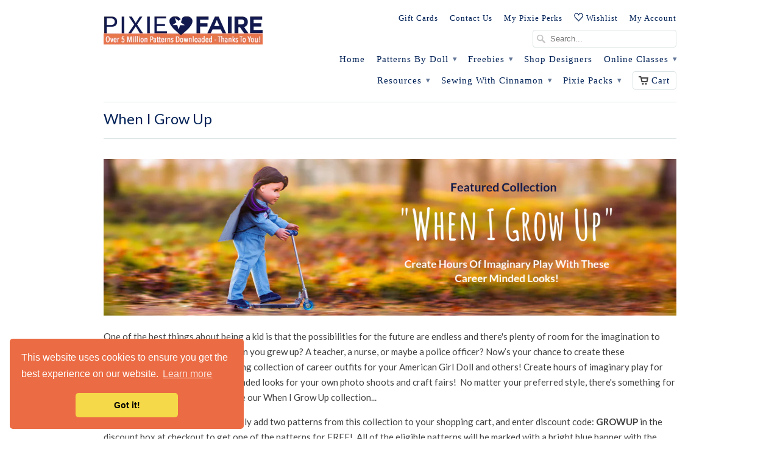

--- FILE ---
content_type: text/html; charset=utf-8
request_url: https://www.pixiefaire.com/collections/when-i-grow-up
body_size: 53145
content:















<!doctype html>
<html lang="en">  
  <head>
<meta name="smart-seo-integrated" content="true" /><title>When I Grow Up</title>
<meta name="description" content="One of the best things about being a kid is that the possibilities for the future are endless and there&#39;s plenty of room for the imagination to soar! What did you want to be when you grew up? A teacher, a nurse, or maybe a police officer? Now’s your chance to create these professional styles with our amazing collection" />
<meta name="smartseo-keyword" content="" />
<meta name="smartseo-timestamp" content="0" />
<!--JSON-LD data generated by Smart SEO--><script type="application/ld+json">{"@context":"https://schema.org","@type":"ItemList","name":"When I Grow Up","url":"https://www.pixiefaire.com/collections/when-i-grow-up","description":"One of the best things about being a kid is that the possibilities for the future are endless and there&#39;s plenty of room for the imagination to soar! What did you want to be when you grew up? A teacher, a nurse, or maybe a police officer? Now’s your chance to create these professional styles with our amazing collection","image":"https://www.pixiefaire.com/cdn/shopifycloud/storefront/assets/no-image-2048-a2addb12.gif","mainEntityOfPage":{"@type":"CollectionPage","@id":"https://www.pixiefaire.com/collections/when-i-grow-up"},"itemListElement":[{"@type":"ListItem","position":1,"url":"https://www.pixiefaire.com/products/flight-suit-18-doll-clothes-pattern"},{"@type":"ListItem","position":2,"url":"https://www.pixiefaire.com/products/space-endeavor-flightsuit-18-doll-clothes-pattern"},{"@type":"ListItem","position":3,"url":"https://www.pixiefaire.com/products/mercury-flightsuit-18-doll-clothes-pattern"},{"@type":"ListItem","position":4,"url":"https://www.pixiefaire.com/products/welcome-aboard-flight-attendant-uniform-18-doll-clothes-pattern"},{"@type":"ListItem","position":5,"url":"https://www.pixiefaire.com/products/law-enforcement-uniform-18-doll-clothes-pattern"},{"@type":"ListItem","position":6,"url":"https://www.pixiefaire.com/products/first-responder-18-doll-clothes-pattern"},{"@type":"ListItem","position":7,"url":"https://www.pixiefaire.com/products/firefighter-outfit-18-doll-clothes"},{"@type":"ListItem","position":8,"url":"https://www.pixiefaire.com/products/firefighter-boots-18-doll-shoes"},{"@type":"ListItem","position":9,"url":"https://www.pixiefaire.com/products/firefighter-pattern-18-doll-accessory-pattern"},{"@type":"ListItem","position":10,"url":"https://www.pixiefaire.com/products/army-combat-uniform-18-doll-clothes"},{"@type":"ListItem","position":11,"url":"https://www.pixiefaire.com/products/greatest-generation-wac-uniform-18-doll-clothes-pattern"},{"@type":"ListItem","position":12,"url":"https://www.pixiefaire.com/products/greatest-generation-wac-uniform-14-5-doll-clothes-pattern"},{"@type":"ListItem","position":13,"url":"https://www.pixiefaire.com/products/greatest-generation-14-5-doll-clothes-pattern"},{"@type":"ListItem","position":14,"url":"https://www.pixiefaire.com/products/greatest-generation-18-doll-clothes-pattern"},{"@type":"ListItem","position":15,"url":"https://www.pixiefaire.com/products/military-prep-school-uniform-18-doll-clothes-pattern"},{"@type":"ListItem","position":16,"url":"https://www.pixiefaire.com/products/scrubs-outfit-18-doll-clothes"},{"@type":"ListItem","position":17,"url":"https://www.pixiefaire.com/products/scrubs-for-welliewishers-dolls"},{"@type":"ListItem","position":18,"url":"https://www.pixiefaire.com/products/edith-ww1-vad-nurse-uniform-18-doll-clothes"},{"@type":"ListItem","position":19,"url":"https://www.pixiefaire.com/products/nurse-candy-on-call-18-doll-clothes"},{"@type":"ListItem","position":20,"url":"https://www.pixiefaire.com/products/1950s-nursing-school-uniform-18-doll-clothes-pattern"},{"@type":"ListItem","position":21,"url":"https://www.pixiefaire.com/products/doctors-lab-coat-18-doll-clothes"},{"@type":"ListItem","position":22,"url":"https://www.pixiefaire.com/products/chef-s-uniform-18-doll-clothes"},{"@type":"ListItem","position":23,"url":"https://www.pixiefaire.com/products/chef-uniform-for-14-to-14-5-inch-dolls"},{"@type":"ListItem","position":24,"url":"https://www.pixiefaire.com/products/construction-gear-18-doll-clothes-pattern"},{"@type":"ListItem","position":25,"url":"https://www.pixiefaire.com/products/boiler-suit-18-doll-clothes-pattern"},{"@type":"ListItem","position":26,"url":"https://www.pixiefaire.com/products/aviator-doll-23-cloth-doll-pattern"},{"@type":"ListItem","position":27,"url":"https://www.pixiefaire.com/products/campaign-jacket-18"},{"@type":"ListItem","position":28,"url":"https://www.pixiefaire.com/products/little-ranchers-18-doll-clothes-pattern"},{"@type":"ListItem","position":29,"url":"https://www.pixiefaire.com/products/little-ranchers-cloth-doll-pattern"},{"@type":"ListItem","position":30,"url":"https://www.pixiefaire.com/products/career-day-18-doll-clothes-pattern"},{"@type":"ListItem","position":31,"url":"https://www.pixiefaire.com/products/career-day-machine-embroidery-design-set-for-18-doll-clothes"},{"@type":"ListItem","position":32,"url":"https://www.pixiefaire.com/products/aloha-holoku-dress-18-doll-clothes-pattern"}]}</script>



<!--JSON-LD data generated by Smart SEO-->
<script type="application/ld+json">
    {
        "@context": "https://schema.org",
        "@type": "BreadcrumbList",
        "itemListElement": [
            {
                "@type": "ListItem",
                "position": 1,
                "item": {
                    "@type": "Website",
                    "@id": "https://www.pixiefaire.com",
                    "name": "Translation missing: en.general.breadcrumbs.home"
                }
            },
            {
                "@type": "ListItem",
                "position": 2,
                "item": {
                    "@type": "CollectionPage",
                    "@id": "https://www.pixiefaire.com/collections/when-i-grow-up",
                    "name": "When I Grow Up"
                }
            }
        ]
    }
</script><!-- "snippets/booster-seo.liquid" was not rendered, the associated app was uninstalled -->
    <meta charset="utf-8">
    <meta http-equiv="cleartype" content="on">
    <meta name="robots" content="index,follow">

    
        
    
    
    

<meta name="author" content="Pixie Faire">
<meta property="og:url" content="https://www.pixiefaire.com/collections/when-i-grow-up">
<meta property="og:site_name" content="Pixie Faire">


  <meta property="og:type" content="website">
  <meta property="og:title" content="When I Grow Up">
  
  <meta property="og:image" content="http://www.pixiefaire.com/cdn/shop/t/9/assets/logo.png?v=50693053841557918171634911989">
  <meta property="og:image:secure_url" content="https://www.pixiefaire.com/cdn/shop/t/9/assets/logo.png?v=50693053841557918171634911989">
  


  <meta property="og:description" content="One of the best things about being a kid is that the possibilities for the future are endless and there&#39;s plenty of room for the imagination to soar! What did you want to be when you grew up? A teacher, a nurse, or maybe a police officer? Now’s your chance to create these professional styles with our amazing collection">





 

    
    

    <!-- Mobile Specific Metas -->
    <meta name="HandheldFriendly" content="True">
    <meta name="MobileOptimized" content="320">
    <meta name="viewport" content="width=device-width, initial-scale=1, maximum-scale=1"> 
	<meta http-equiv="Expires" content="30" /> 
    <!-- Stylesheets -->
    <link href="//www.pixiefaire.com/cdn/shop/t/9/assets/styles.css?v=147265693801179819931768802543" rel="stylesheet" type="text/css" media="all" />
    <!--[if lte IE 8]>
      <link href="//www.pixiefaire.com/cdn/shop/t/9/assets/ie.css?v=118629227472550075021596275219" rel="stylesheet" type="text/css" media="all" />
    <![endif]-->
      
    <!-- Icons -->
    <link rel="shortcut icon" type="image/x-icon" href="//www.pixiefaire.com/cdn/shop/t/9/assets/favicon.png?v=60417826389219414161619190932">
    <link rel="canonical" href="https://www.pixiefaire.com/collections/when-i-grow-up" />

    <!-- Custom Fonts -->
    <link href='//fonts.googleapis.com/css?family=.|Just+Another+Hand:light,normal,bold|Lato:light,normal,bold|Lato:light,normal,bold' rel='stylesheet' type='text/css'>
    
    
      
    

    
    <!-- jQuery and jQuery fallback -->
    <script src="//ajax.googleapis.com/ajax/libs/jquery/1.11.1/jquery.min.js"></script>
    <script>window.jQuery || document.write("<script src='//www.pixiefaire.com/cdn/shop/t/9/assets/jquery.min.js?v=134162713284037891001596275221'>\x3C/script>")</script>
    <script src="//www.pixiefaire.com/cdn/shop/t/9/assets/app.js?v=10851564064921272111688703289" type="text/javascript"></script>
    <script src="//www.pixiefaire.com/cdn/shop/t/9/assets/cloudzoom.js?v=104616995397853539871596275213" type="text/javascript"></script>
    <script src="//www.pixiefaire.com/cdn/shopifycloud/storefront/assets/themes_support/option_selection-b017cd28.js" type="text/javascript"></script>        
    
    

<script type="text/javascript">
  function initAppmate(Appmate){
    Appmate.wk.on({
      'click [data-wk-add-product]': eventHandler(function(){
        var productId = this.getAttribute('data-wk-add-product');
        var select = Appmate.wk.$('form select[name="id"]');
        var variantId = select.length ? select.val() : undefined;
        Appmate.wk.addProduct(productId, variantId).then(function(product) {
          var variant = product.selected_or_first_available_variant || {};
          sendTracking({
            hitType: 'event',
            eventCategory: 'Wishlist',
            eventAction: 'WK Added Product',
            eventLabel: 'Wishlist King',
          }, {
            id: variant.sku || variant.id,
            name: product.title,
            category: product.type,
            brand: product.vendor,
            variant: variant.title,
            price: variant.price
          }, {
            list: "" || undefined
          });
        });
      }),
      'click [data-wk-remove-product]': eventHandler(function(){
        var productId = this.getAttribute('data-wk-remove-product');
        Appmate.wk.removeProduct(productId).then(function(product) {
          var variant = product.selected_or_first_available_variant || {};
          sendTracking({
            hitType: 'event',
            eventCategory: 'Wishlist',
            eventAction: 'WK Removed Product',
            eventLabel: 'Wishlist King',
          }, {
            id: variant.sku || variant.id,
            name: product.title,
            category: product.type,
            brand: product.vendor,
            variant: variant.title,
            price: variant.price
          }, {
            list: "" || undefined
          });
        });
      }),
      'click [data-wk-remove-item]': eventHandler(function(){
        var itemId = this.getAttribute('data-wk-remove-item');
        fadeOrNot(this, function() {
          Appmate.wk.removeItem(itemId).then(function(product){
            var variant = product.selected_or_first_available_variant || {};
            sendTracking({
              hitType: 'event',
              eventCategory: 'Wishlist',
              eventAction: 'WK Removed Product',
              eventLabel: 'Wishlist King',
            }, {
              id: variant.sku || variant.id,
              name: product.title,
              category: product.type,
              brand: product.vendor,
              variant: variant.title,
              price: variant.price
            }, {
              list: "" || undefined
            });
          });
        });
      }),
      'click [data-wk-clear-wishlist]': eventHandler(function(){
        var wishlistId = this.getAttribute('data-wk-clear-wishlist');
        Appmate.wk.clear(wishlistId).then(function() {
          sendTracking({
            hitType: 'event',
            eventCategory: 'Wishlist',
            eventAction: 'WK Cleared Wishlist',
            eventLabel: 'Wishlist King',
          });
        });
      }),
      'click [data-wk-share]': eventHandler(function(){
        var params = {
          wkShareService: this.getAttribute("data-wk-share-service"),
          wkShare: this.getAttribute("data-wk-share"),
          wkShareImage: this.getAttribute("data-wk-share-image")
        };
        var shareLink = Appmate.wk.getShareLink(params);

        sendTracking({
          hitType: 'event',
          eventCategory: 'Wishlist',
          eventAction: 'WK Shared Wishlist (' + params.wkShareService + ')',
          eventLabel: 'Wishlist King',
        });

        switch (params.wkShareService) {
          case 'link':
            Appmate.wk.$('#wk-share-link-text').addClass('wk-visible').find('.wk-text').html(shareLink);
            var copyButton = Appmate.wk.$('#wk-share-link-text .wk-clipboard');
            var copyText = copyButton.html();
            var clipboard = Appmate.wk.clipboard(copyButton[0]);
            clipboard.on('success', function(e) {
              copyButton.html('copied');
              setTimeout(function(){
                copyButton.html(copyText);
              }, 2000);
            });
            break;
          case 'email':
            window.location.href = shareLink;
            break;
          case 'contact':
            var contactUrl = '/pages/contact';
            var message = 'Here is the link to my list:\n' + shareLink;
            window.location.href=contactUrl + '?message=' + encodeURIComponent(message);
            break;
          default:
            window.open(
              shareLink,
              'wishlist_share',
              'height=590, width=770, toolbar=no, menubar=no, scrollbars=no, resizable=no, location=no, directories=no, status=no'
            );
        }
      }),
      'click [data-wk-move-to-cart]': eventHandler(function(){
        var $elem = Appmate.wk.$(this);
        $form = $elem.parents('form');
        $elem.prop("disabled", true);

        var item = this.getAttribute('data-wk-move-to-cart');
        var formData = $form.serialize();

        fadeOrNot(this, function(){
          Appmate.wk
          .moveToCart(item, formData)
          .then(function(product){
            $elem.prop("disabled", false);

            var variant = product.selected_or_first_available_variant || {};
            sendTracking({
              hitType: 'event',
              eventCategory: 'Wishlist',
              eventAction: 'WK Added to Cart',
              eventLabel: 'Wishlist King',
              hitCallback: function() {
                window.scrollTo(0, 0);
                location.reload();
              }
            }, {
              id: variant.sku || variant.id,
              name: product.title,
              category: product.type,
              brand: product.vendor,
              variant: variant.title,
              price: variant.price,
              quantity: 1,
            }, {
              list: "" || undefined
            });
          });
        });
      }),
      'render .wk-option-select': function(elem){
        appmateOptionSelect(elem);
      },
      'login-required': function (intent) {
        var redirect = {
          path: window.location.pathname,
          intent: intent
        };
        window.location = '/account/login?wk-redirect=' + encodeURIComponent(JSON.stringify(redirect));
      },
      'render .swiper-container': function (elem) {
        // initSlider()
      },
      'ready': function () {
        // Appmate.wk.$(document).ready(initSlider);
        fillContactForm();

        var redirect = Appmate.wk.getQueryParam('wk-redirect');
        if (redirect) {
          Appmate.wk.addLoginRedirect(Appmate.wk.$('#customer_login'), JSON.parse(redirect));
        }
        var intent = Appmate.wk.getQueryParam('wk-intent');
        if (intent) {
          intent = JSON.parse(intent);
          switch (intent.action) {
            case 'addProduct':
              Appmate.wk.addProduct(intent.product, intent.variant)
              break;
            default:
              console.warn('Wishlist King: Intent not implemented', intent)
          }
          if (window.history && window.history.pushState) {
            history.pushState(null, null, window.location.pathname);
          }
        }
      }
    });

    Appmate.init({
      shop: {
        domain: 'pixiefaire.myshopify.com'
      },
      session: {
        customer: ''
      },
      globals: {
        settings: {
          app_wk_icon: 'heart',
          app_wk_share_position: 'top',
          app_wk_products_per_row: 4,
          money_format: '${{amount}} USD',
          root_url: ''
        },
        customer: '',
        customer_accounts_enabled: true,
      },
      wishlist: {
        filter: function(product) {
          return !product.hidden;
        },
        loginRequired: false,
        handle: '/pages/wishlist',
        proxyHandle: "/a/wk",
        share: {
          handle: "/pages/shared-wishlist",
          title: 'My Wishlist',
          description: 'Check out some of my favorite things @ Pixie Faire.',
          imageTitle: 'Pixie Faire',
          hashTags: 'wishlist',
          twitterUser: false // will be used with via
        }
      }
    });

    function sendTracking(event, product, action) {
      if (typeof fbq === 'function') {
        switch (event.eventAction) {
          case "WK Added Product":
            fbq('track', 'AddToWishlist', {
              value: product.price,
              currency: 'USD'
            });
            break;
        }
      }
      if (typeof ga === 'function') {
        if (product) {
          delete product.price;
          ga('ec:addProduct', product);
        }

        if (action) {
          ga('ec:setAction', 'click', action);
        }

        if (event) {
          ga('send', event);
        }

        if (!ga.loaded) {
          event && event.hitCallback && event.hitCallback()
        }
      } else {
        event && event.hitCallback && event.hitCallback()
      }
    }

    function initSlider () {
      if (typeof Swiper !== 'undefined') {
        var mySwiper = new Swiper ('.swiper-container', {
          direction: 'horizontal',
          loop: false,
          pagination: '.swiper-pagination',
          nextButton: '.swiper-button-next',
          prevButton: '.swiper-button-prev',
          spaceBetween: 20,
          slidesPerView: 4,
          breakpoints: {
            380: {
              slidesPerView: 1,
              spaceBetween: 0,
            },
            480: {
              slidesPerView: 2,
              spaceBetween: 20,
            }
          }
        })
      }
    }

    function fillContactForm() {
      document.addEventListener('DOMContentLoaded', fillContactForm)
      if (document.getElementById('contact_form')) {
        var message = Appmate.wk.getQueryParam('message');
        var bodyElement = document.querySelector("#contact_form textarea[name='contact[body]']");
        if (bodyElement && message) {
          bodyElement.value = message;
        }
      }
    }

    function eventHandler (callback) {
      return function (event) {
        if (typeof callback === 'function') {
          callback.call(this, event)
        }
        if (event) {
          event.preventDefault();
          event.stopPropagation();
        }
      }
    }

    function fadeOrNot(elem, callback){
      if (typeof $ !== "function") {
        callback();
        return;
      }
      var $elem = $(elem);
  	  if ($elem.parents('.wk-fadeout').length) {
        $elem.parents('.wk-fadeout').fadeOut(callback);
      } else {
        callback();
      }
    }
  }
</script>



<script
  id="wishlist-icon-filled"
  data="wishlist"
  type="text/x-template"
  app="wishlist-king"
>
  {% if settings.app_wk_icon == "heart" %}
    <svg version='1.1' xmlns='https://www.w3.org/2000/svg' width='64' height='64' viewBox='0 0 64 64'>
      <path d='M47.199 4c-6.727 0-12.516 5.472-15.198 11.188-2.684-5.715-8.474-11.188-15.201-11.188-9.274 0-16.8 7.527-16.8 16.802 0 18.865 19.031 23.812 32.001 42.464 12.26-18.536 31.999-24.2 31.999-42.464 0-9.274-7.527-16.802-16.801-16.802z' fill='#000'></path>
    </svg>
  {% elsif settings.app_wk_icon == "star" %}
    <svg version='1.1' xmlns='https://www.w3.org/2000/svg' width='64' height='60.9' viewBox='0 0 64 64'>
      <path d='M63.92,23.25a1.5,1.5,0,0,0-1.39-1H40.3L33.39,1.08A1.5,1.5,0,0,0,32,0h0a1.49,1.49,0,0,0-1.39,1L23.7,22.22H1.47a1.49,1.49,0,0,0-1.39,1A1.39,1.39,0,0,0,.6,24.85l18,13L11.65,59a1.39,1.39,0,0,0,.51,1.61,1.47,1.47,0,0,0,.88.3,1.29,1.29,0,0,0,.88-0.3l18-13.08L50,60.68a1.55,1.55,0,0,0,1.76,0,1.39,1.39,0,0,0,.51-1.61l-6.9-21.14,18-13A1.45,1.45,0,0,0,63.92,23.25Z' fill='#be8508'></path>
    </svg>
  {% endif %}
</script>

<script
  id="wishlist-icon-empty"
  data="wishlist"
  type="text/x-template"
  app="wishlist-king"
>
  {% if settings.app_wk_icon == "heart" %}
    <svg version='1.1' xmlns='https://www.w3.org/2000/svg' width='64px' height='60.833px' viewBox='0 0 64 60.833'>
      <path stroke='#000' stroke-width='5' stroke-miterlimit='10' fill-opacity='0' d='M45.684,2.654c-6.057,0-11.27,4.927-13.684,10.073 c-2.417-5.145-7.63-10.073-13.687-10.073c-8.349,0-15.125,6.776-15.125,15.127c0,16.983,17.134,21.438,28.812,38.231 c11.038-16.688,28.811-21.787,28.811-38.231C60.811,9.431,54.033,2.654,45.684,2.654z'/>
    </svg>
  {% elsif settings.app_wk_icon == "star" %}
    <svg version='1.1' xmlns='https://www.w3.org/2000/svg' width='64' height='60.9' viewBox='0 0 64 64'>
      <path d='M63.92,23.25a1.5,1.5,0,0,0-1.39-1H40.3L33.39,1.08A1.5,1.5,0,0,0,32,0h0a1.49,1.49,0,0,0-1.39,1L23.7,22.22H1.47a1.49,1.49,0,0,0-1.39,1A1.39,1.39,0,0,0,.6,24.85l18,13L11.65,59a1.39,1.39,0,0,0,.51,1.61,1.47,1.47,0,0,0,.88.3,1.29,1.29,0,0,0,.88-0.3l18-13.08L50,60.68a1.55,1.55,0,0,0,1.76,0,1.39,1.39,0,0,0,.51-1.61l-6.9-21.14,18-13A1.45,1.45,0,0,0,63.92,23.25ZM42.75,36.18a1.39,1.39,0,0,0-.51,1.61l5.81,18L32.85,44.69a1.41,1.41,0,0,0-1.67,0L15.92,55.74l5.81-18a1.39,1.39,0,0,0-.51-1.61L6,25.12H24.7a1.49,1.49,0,0,0,1.39-1L32,6.17l5.81,18a1.5,1.5,0,0,0,1.39,1H58Z' fill='#be8508'></path>
    </svg>
  {% endif %}
</script>

<script
  id="wishlist-icon-remove"
  data="wishlist"
  type="text/x-template"
  app="wishlist-king"
>
  <svg role="presentation" viewBox="0 0 16 14">
    <path d="M15 0L1 14m14 0L1 0" stroke="currentColor" fill="none" fill-rule="evenodd"></path>
  </svg>
</script>

<script
  id="wishlist-link"
  data="wishlist"
  type="text/x-template"
  app="wishlist-king"
>
  {% if wishlist.item_count %}
    {% assign link_icon = 'wishlist-icon-filled' %}
  {% else %}
    {% assign link_icon = 'wishlist-icon-empty' %}
  {% endif %}
  <a href="{{ wishlist.url }}" class="wk-link wk-{{ wishlist.state }}" title="View Wishlist"><div class="wk-icon">{% include link_icon %}</div><span class="wk-label">Wishlist</span> <span class="wk-count">({{ wishlist.item_count }})</span></a>
</script>

<script
  id="wishlist-link-li"
  data="wishlist"
  type="text/x-template"
  app="wishlist-king"
>
  <li class="wishlist-link-li wk-{{ wishlist.state }}">
    {% include 'wishlist-link' %}
  </li>
</script>

<script
  id="wishlist-button-product"
  data="product"
  type="text/x-template"
  app="wishlist-king"
>
  {% if product.in_wishlist %}
    {% assign btn_text = 'In Wishlist' %}
    {% assign btn_title = 'Remove from Wishlist' %}
    {% assign btn_action = 'wk-remove-product' %}
    {% assign btn_icon = 'wishlist-icon-filled' %}
  {% else %}
    {% assign btn_text = 'Add to Wishlist' %}
    {% assign btn_title = 'Add to Wishlist' %}
    {% assign btn_action = 'wk-add-product' %}
    {% assign btn_icon = 'wishlist-icon-empty' %}
  {% endif %}

  <button type="button" class="wk-button-product {{ btn_action }}" title="{{ btn_title }}" data-{{ btn_action }}="{{ product.id }}">
    <div class="wk-icon">
      {% include btn_icon %}
    </div>
    <span class="wk-label">{{ btn_text }}</span>
  </button>
</script>

<script
  id="wishlist-button-collection"
  data="product"
  type="text/x-template"
  app="wishlist-king"
>
  {% if product.in_wishlist %}
    {% assign btn_text = 'In Wishlist' %}
    {% assign btn_title = 'Remove from Wishlist' %}
    {% assign btn_action = 'wk-remove-product' %}
    {% assign btn_icon = 'wishlist-icon-filled' %}
  {% else %}
    {% assign btn_text = 'Add to Wishlist' %}
    {% assign btn_title = 'Add to Wishlist' %}
    {% assign btn_action = 'wk-add-product' %}
    {% assign btn_icon = 'wishlist-icon-empty' %}
  {% endif %}

  <button type="button" class="wk-button-collection {{ btn_action }}" title="{{ btn_title }}" data-{{ btn_action }}="{{ product.id }}">
    <div class="wk-icon">
      {% include btn_icon %}
    </div>
    <span class="wk-label">{{ btn_text }}</span>
  </button>
</script>

<script
  id="wishlist-button-wishlist-page"
  data="product"
  type="text/x-template"
  app="wishlist-king"
>
  {% if wishlist.read_only %}
    {% assign item_id = product.id %}
  {% else %}
    {% assign item_id = product.wishlist_item_id %}
  {% endif %}

  {% assign add_class = '' %}
  {% if product.in_wishlist and wishlist.read_only == true %}
    {% assign btn_text = 'In Wishlist' %}
    {% assign btn_title = 'Remove from Wishlist' %}
    {% assign btn_action = 'wk-remove-product' %}
    {% assign btn_icon = 'wishlist-icon-filled' %}
  {% elsif product.in_wishlist and wishlist.read_only == false %}
    {% assign btn_text = 'In Wishlist' %}
    {% assign btn_title = 'Remove from Wishlist' %}
    {% assign btn_action = 'wk-remove-item' %}
    {% assign btn_icon = 'wishlist-icon-remove' %}
    {% assign add_class = 'wk-with-hover' %}
  {% else %}
    {% assign btn_text = 'Add to Wishlist' %}
    {% assign btn_title = 'Add to Wishlist' %}
    {% assign btn_action = 'wk-add-product' %}
    {% assign btn_icon = 'wishlist-icon-empty' %}
    {% assign add_class = 'wk-with-hover' %}
  {% endif %}

  <button type="button" class="wk-button-wishlist-page {{ btn_action }} {{ add_class }}" title="{{ btn_title }}" data-{{ btn_action }}="{{ item_id }}">
    <div class="wk-icon">
      {% include btn_icon %}
    </div>
    <span class="wk-label">{{ btn_text }}</span>
  </button>
</script>

<script
  id="wishlist-button-wishlist-clear"
  data="wishlist"
  type="text/x-template"
  app="wishlist-king"
>
  {% assign btn_text = 'Clear Wishlist' %}
  {% assign btn_title = 'Clear Wishlist' %}
  {% assign btn_class = 'wk-button-wishlist-clear' %}

  <button type="button" class="{{ btn_class }}" title="{{ btn_title }}" data-wk-clear-wishlist="{{ wishlist.permaId }}">
    <span class="wk-label">{{ btn_text }}</span>
  </button>
</script>

<script
  id="wishlist-shared"
  data="shared_wishlist"
  type="text/x-template"
  app="wishlist-king"
>
  {% assign wishlist = shared_wishlist %}
  {% include 'wishlist-collection' with wishlist %}
</script>

<script
  id="wishlist-collection"
  data="wishlist"
  type="text/x-template"
  app="wishlist-king"
>
  <div class='wishlist-collection'>
  {% if wishlist.item_count == 0 %}
    {% include 'wishlist-collection-empty' %}
  {% else %}
    {% if customer_accounts_enabled and customer == false and wishlist.read_only == false %}
      {% include 'wishlist-collection-login-note' %}
    {% endif %}

    {% if settings.app_wk_share_position == "top" %}
      {% unless wishlist.read_only %}
        {% include 'wishlist-collection-share' %}
      {% endunless %}
    {% endif %}

    {% include 'wishlist-collection-loop' %}

    {% if settings.app_wk_share_position == "bottom" %}
      {% unless wishlist.read_only %}
        {% include 'wishlist-collection-share' %}
      {% endunless %}
    {% endif %}

    {% unless wishlist.read_only %}
      {% include 'wishlist-button-wishlist-clear' %}
    {% endunless %}
  {% endif %}
  </div>
</script>

<script
  id="wishlist-row"
  data="wishlist"
  type="text/x-template"
  app="wishlist-king"
>
  <div class='wk-wishlist-row'>
    {% if wishlist.item_count != 0 %}
    <h2 class="wk-wishlist-row-title">Add more from Wishlist</h2>
    <div class="swiper-container">
        <!-- Additional required wrapper -->
        <div class="swiper-wrapper">
            <!-- Slides -->
            {% for product in wishlist.products %}
              {% assign hide_default_title = false %}
              {% if product.variants.length == 1 and product.variants[0].title contains 'Default' %}
                {% assign hide_default_title = true %}
              {% endif %}
              <div
                id="wk-item-{{ product.wishlist_item_id }}"
                class="swiper-slide wk-item wk-fadeout"
                data-wk-item="{{ product.wishlist_item_id }}"
              >
                {% include 'wishlist-collection-product-image' with product %}
                {% include 'wishlist-collection-product-title' with product %}
                {% include 'wishlist-collection-product-price' %}
                {% include 'wishlist-collection-product-form' with product %}
              </div>
            {% endfor %}
        </div>
        <!-- If we need pagination -->
        <!-- <div class="swiper-pagination"></div> -->
    </div>
    <div class="swiper-button-prev">
      <svg fill="#000000" height="24" viewBox="0 0 24 24" width="24" xmlns="http://www.w3.org/2000/svg">
          <path d="M15.41 7.41L14 6l-6 6 6 6 1.41-1.41L10.83 12z"/>
          <path d="M0 0h24v24H0z" fill="none"/>
      </svg>
    </div>
    <div class="swiper-button-next">
      <svg fill="#000000" height="24" viewBox="0 0 24 24" width="24" xmlns="http://www.w3.org/2000/svg">
          <path d="M10 6L8.59 7.41 13.17 12l-4.58 4.59L10 18l6-6z"/>
          <path d="M0 0h24v24H0z" fill="none"/>
      </svg>
    </div>
    {% endif %}
  </div>
</script>

<script
  id="wishlist-collection-empty"
  data="wishlist"
  type="text/x-template"
  app="wishlist-king"
>
  <div class="wk-row">
    <div class="wk-span12">
      <h3 class="wk-wishlist-empty-note">Your wishlist is empty!</h3>
    </div>
  </div>
</script>

<script
  id="wishlist-collection-login-note"
  data="wishlist"
  type="text/x-template"
  app="wishlist-king"
>
  <div class="wk-row">
    <p class="wk-span12 wk-login-note">
      To save your wishlist please <a href="/account/login">login</a> or <a href="/account/register">sign up</a>.
    </p>
  </div>
</script>

<script
  id="wishlist-collection-share"
  data="wishlist"
  type="text/x-template"
  app="wishlist-king"
>
  <h3 id="wk-share-head">Share Wishlist</h3>
  <ul id="wk-share-list">
    <li>{% include 'wishlist-share-button-fb' %}</li>
    <li>{% include 'wishlist-share-button-pinterest' %}</li>
    <li>{% include 'wishlist-share-button-twitter' %}</li>
    <li>{% include 'wishlist-share-button-email' %}</li>
    <li id="wk-share-whatsapp">{% include 'wishlist-share-button-whatsapp' %}</li>
    <li>{% include 'wishlist-share-button-link' %}</li>
    {% comment %}
    <li>{% include 'wishlist-share-button-contact' %}</li>
    {% endcomment %}
  </ul>
  <div id="wk-share-link-text"><span class="wk-text"></span><button class="wk-clipboard" data-clipboard-target="#wk-share-link-text .wk-text">copy link</button></div>
</script>

<script
  id="wishlist-collection-loop"
  data="wishlist"
  type="text/x-template"
  app="wishlist-king"
>
  <div class="wk-row">
    {% assign item_count = 0 %}
    {% assign products = wishlist.products | reverse %}
    {% for product in products %}
      {% assign item_count = item_count | plus: 1 %}
      {% unless limit and item_count > limit %}
        {% assign hide_default_title = false %}
        {% if product.variants.length == 1 and product.variants[0].title contains 'Default' %}
          {% assign hide_default_title = true %}
        {% endif %}

        {% assign items_per_row = settings.app_wk_products_per_row %}
        {% assign wk_item_width = 100 | divided_by: items_per_row %}

        <div class="wk-item-column" style="width: {{ wk_item_width }}%">
          <div id="wk-item-{{ product.wishlist_item_id }}" class="wk-item {{ wk_item_class }} {% unless wishlist.read_only %}wk-fadeout{% endunless %}" data-wk-item="{{ product.wishlist_item_id }}">

            {% include 'wishlist-collection-product-image' with product %}
            {% include 'wishlist-button-wishlist-page' with product %}
            {% include 'wishlist-collection-product-title' with product %}
            {% include 'wishlist-collection-product-price' %}
            {% include 'wishlist-collection-product-form' with product %}
          </div>
        </div>
      {% endunless %}
    {% endfor %}
  </div>
</script>

<script
  id="wishlist-collection-product-image"
  data="wishlist"
  type="text/x-template"
  app="wishlist-king"
>
  <div class="wk-image">
    <a href="{{ product | variant_url }}" class="wk-variant-link wk-content" title="View product">
      <img class="wk-variant-image"
         src="{{ product | variant_img_url: '1000x' }}"
         alt="{{ product.title }}" />
    </a>
  </div>
</script>

<script
  id="wishlist-collection-product-title"
  data="wishlist"
  type="text/x-template"
  app="wishlist-king"
>
  <div class="wk-product-title">
    <a href="{{ product | variant_url }}" class="wk-variant-link" title="View product">{{ product.title }}</a>
  </div>
</script>

<script
  id="wishlist-collection-product-price"
  data="wishlist"
  type="text/x-template"
  app="wishlist-king"
>
  {% assign variant = product.selected_or_first_available_variant %}
  <div class="wk-purchase">
    <span class="wk-price wk-price-preview">
      {% if variant.price >= variant.compare_at_price %}
      {{ variant.price | money }}
      {% else %}
      <span class="saleprice">{{ variant.price | money }}</span> <del>{{ variant.compare_at_price | money }}</del>
      {% endif %}
    </span>
  </div>
</script>

<script
  id="wishlist-collection-product-form"
  data="wishlist"
  type="text/x-template"
  app="wishlist-king"
>
  <form id="wk-add-item-form-{{ product.wishlist_item_id }}" action="/cart/add" method="post" class="wk-add-item-form">

    <!-- Begin product options -->
    <div class="wk-product-options {% if hide_default_title %}wk-no-options{% endif %}">

      <div class="wk-select" {% if hide_default_title %} style="display:none"{% endif %}>
        <select id="wk-option-select-{{ product.wishlist_item_id }}" class="wk-option-select" name="id">

          {% for variant in product.variants %}
          <option value="{{ variant.id }}" {% if variant == product.selected_or_first_available_variant %}selected="selected"{% endif %}>
            {{ variant.title }} - {{ variant.price | money }}
          </option>
          {% endfor %}

        </select>
      </div>

      {% comment %}
        {% if settings.display_quantity_dropdown %}
        <div class="wk-selector-wrapper">
          <label>Quantity</label>
          <input class="wk-quantity" type="number" name="quantity" value="1" class="wk-item-quantity" />
        </div>
        {% endif %}
      {% endcomment %}

      <div class="wk-purchase-section{% if product.variants.length > 1 %} wk-multiple{% endif %}">
        {% assign cart_action = 'wk-move-to-cart' %}
        {% if wishlist.read_only %}
        {% assign cart_action = 'wk-add-to-cart' %}
        {% endif %}
        <input type="submit" class="wk-add-to-cart" data-{{ cart_action }}="{{ product.wishlist_item_id }}" name="add" value="Add to Cart" />
      </div>
    </div>
    <!-- End product options -->
  </form>
</script>

<script
  id="wishlist-share-button-fb"
  data="wishlist"
  type="text/x-template"
  app="wishlist-king"
>
  {% unless wishlist.empty %}
  <a href="#" class="wk-button-share resp-sharing-button__link" title="Share on Facebook" data-wk-share-service="facebook" data-wk-share="{{ wishlist.permaId }}" data-wk-share-image="{{ wishlist.products[0] | variant_img_url: '1200x630' }}">
    <div class="resp-sharing-button resp-sharing-button--facebook resp-sharing-button--large">
      <div aria-hidden="true" class="resp-sharing-button__icon resp-sharing-button__icon--solid">
        <svg version="1.1" x="0px" y="0px" width="24px" height="24px" viewBox="0 0 24 24" enable-background="new 0 0 24 24" xml:space="preserve">
          <g>
            <path d="M18.768,7.465H14.5V5.56c0-0.896,0.594-1.105,1.012-1.105s2.988,0,2.988,0V0.513L14.171,0.5C10.244,0.5,9.5,3.438,9.5,5.32 v2.145h-3v4h3c0,5.212,0,12,0,12h5c0,0,0-6.85,0-12h3.851L18.768,7.465z"/>
          </g>
        </svg>
      </div>
      <span>Facebook</span>
    </div>
  </a>
  {% endunless %}
</script>

<script
  id="wishlist-share-button-twitter"
  data="wishlist"
  type="text/x-template"
  app="wishlist-king"
>
  {% unless wishlist.empty %}
  <a href="#" class="wk-button-share resp-sharing-button__link" title="Share on Twitter" data-wk-share-service="twitter" data-wk-share="{{ wishlist.permaId }}">
    <div class="resp-sharing-button resp-sharing-button--twitter resp-sharing-button--large">
      <div aria-hidden="true" class="resp-sharing-button__icon resp-sharing-button__icon--solid">
        <svg version="1.1" x="0px" y="0px" width="24px" height="24px" viewBox="0 0 24 24" enable-background="new 0 0 24 24" xml:space="preserve">
          <g>
            <path d="M23.444,4.834c-0.814,0.363-1.5,0.375-2.228,0.016c0.938-0.562,0.981-0.957,1.32-2.019c-0.878,0.521-1.851,0.9-2.886,1.104 C18.823,3.053,17.642,2.5,16.335,2.5c-2.51,0-4.544,2.036-4.544,4.544c0,0.356,0.04,0.703,0.117,1.036 C8.132,7.891,4.783,6.082,2.542,3.332C2.151,4.003,1.927,4.784,1.927,5.617c0,1.577,0.803,2.967,2.021,3.782 C3.203,9.375,2.503,9.171,1.891,8.831C1.89,8.85,1.89,8.868,1.89,8.888c0,2.202,1.566,4.038,3.646,4.456 c-0.666,0.181-1.368,0.209-2.053,0.079c0.579,1.804,2.257,3.118,4.245,3.155C5.783,18.102,3.372,18.737,1,18.459 C3.012,19.748,5.399,20.5,7.966,20.5c8.358,0,12.928-6.924,12.928-12.929c0-0.198-0.003-0.393-0.012-0.588 C21.769,6.343,22.835,5.746,23.444,4.834z"/>
          </g>
        </svg>
      </div>
      <span>Twitter</span>
    </div>
  </a>
  {% endunless %}
</script>

<script
  id="wishlist-share-button-pinterest"
  data="wishlist"
  type="text/x-template"
  app="wishlist-king"
>
  {% unless wishlist.empty %}
  <a href="#" class="wk-button-share resp-sharing-button__link" title="Share on Pinterest" data-wk-share-service="pinterest" data-wk-share="{{ wishlist.permaId }}" data-wk-share-image="{{ wishlist.products[0] | variant_img_url: '1200x630' }}">
    <div class="resp-sharing-button resp-sharing-button--pinterest resp-sharing-button--large">
      <div aria-hidden="true" class="resp-sharing-button__icon resp-sharing-button__icon--solid">
        <svg version="1.1" x="0px" y="0px" width="24px" height="24px" viewBox="0 0 24 24" enable-background="new 0 0 24 24" xml:space="preserve">
          <path d="M12.137,0.5C5.86,0.5,2.695,5,2.695,8.752c0,2.272,0.8 ,4.295,2.705,5.047c0.303,0.124,0.574,0.004,0.661-0.33 c0.062-0.231,0.206-0.816,0.271-1.061c0.088-0.331,0.055-0.446-0.19-0.736c-0.532-0.626-0.872-1.439-0.872-2.59 c0-3.339,2.498-6.328,6.505-6.328c3.548,0,5.497,2.168,5.497,5.063c0,3.809-1.687,7.024-4.189,7.024 c-1.382,0-2.416-1.142-2.085-2.545c0.397-1.675,1.167-3.479,1.167-4.688c0-1.081-0.58-1.983-1.782-1.983 c-1.413,0-2.548,1.461-2.548,3.42c0,1.247,0.422,2.09,0.422,2.09s-1.445,6.126-1.699,7.199c-0.505,2.137-0.076,4.756-0.04,5.02 c0.021,0.157,0.224,0.195,0.314,0.078c0.13-0.171,1.813-2.25,2.385-4.325c0.162-0.589,0.929-3.632,0.929-3.632 c0.459,0.876,1.801,1.646,3.228,1.646c4.247,0,7.128-3.871,7.128-9.053C20.5,4.15,17.182,0.5,12.137,0.5z"/>
        </svg>
      </div>
      <span>Pinterest</span>
    </div>
  </a>
  {% endunless %}
</script>

<script
  id="wishlist-share-button-whatsapp"
  data="wishlist"
  type="text/x-template"
  app="wishlist-king"
>
  {% unless wishlist.empty %}
  <a href="#" class="wk-button-share resp-sharing-button__link" title="Share via WhatsApp" data-wk-share-service="whatsapp" data-wk-share="{{ wishlist.permaId }}">
    <div class="resp-sharing-button resp-sharing-button--whatsapp resp-sharing-button--large">
      <div aria-hidden="true" class="resp-sharing-button__icon resp-sharing-button__icon--solid">
        <svg xmlns="https://www.w3.org/2000/svg" width="24" height="24" viewBox="0 0 24 24">
          <path stroke="none" d="M20.1,3.9C17.9,1.7,15,0.5,12,0.5C5.8,0.5,0.7,5.6,0.7,11.9c0,2,0.5,3.9,1.5,5.6l-1.6,5.9l6-1.6c1.6,0.9,3.5,1.3,5.4,1.3l0,0l0,0c6.3,0,11.4-5.1,11.4-11.4C23.3,8.9,22.2,6,20.1,3.9z M12,21.4L12,21.4c-1.7,0-3.3-0.5-4.8-1.3l-0.4-0.2l-3.5,1l1-3.4L4,17c-1-1.5-1.4-3.2-1.4-5.1c0-5.2,4.2-9.4,9.4-9.4c2.5,0,4.9,1,6.7,2.8c1.8,1.8,2.8,4.2,2.8,6.7C21.4,17.2,17.2,21.4,12,21.4z M17.1,14.3c-0.3-0.1-1.7-0.9-1.9-1c-0.3-0.1-0.5-0.1-0.7,0.1c-0.2,0.3-0.8,1-0.9,1.1c-0.2,0.2-0.3,0.2-0.6,0.1c-0.3-0.1-1.2-0.5-2.3-1.4c-0.9-0.8-1.4-1.7-1.6-2c-0.2-0.3,0-0.5,0.1-0.6s0.3-0.3,0.4-0.5c0.2-0.1,0.3-0.3,0.4-0.5c0.1-0.2,0-0.4,0-0.5c0-0.1-0.7-1.5-1-2.1C8.9,6.6,8.6,6.7,8.5,6.7c-0.2,0-0.4,0-0.6,0S7.5,6.8,7.2,7c-0.3,0.3-1,1-1,2.4s1,2.8,1.1,3c0.1,0.2,2,3.1,4.9,4.3c0.7,0.3,1.2,0.5,1.6,0.6c0.7,0.2,1.3,0.2,1.8,0.1c0.6-0.1,1.7-0.7,1.9-1.3c0.2-0.7,0.2-1.2,0.2-1.3C17.6,14.5,17.4,14.4,17.1,14.3z"/>
        </svg>
      </div>
      <span>WhatsApp</span>
    </div>
  </a>
  {% endunless %}
</script>

<script
  id="wishlist-share-button-email"
  data="wishlist"
  type="text/x-template"
  app="wishlist-king"
>
  {% unless wishlist.empty %}
  <a href="#" class="wk-button-share resp-sharing-button__link" title="Share via Email" data-wk-share-service="email" data-wk-share="{{ wishlist.permaId }}">
    <div class="resp-sharing-button resp-sharing-button--email resp-sharing-button--large">
      <div aria-hidden="true" class="resp-sharing-button__icon resp-sharing-button__icon--solid">
        <svg version="1.1" x="0px" y="0px" width="24px" height="24px" viewBox="0 0 24 24" enable-background="new 0 0 24 24" xml:space="preserve">
          <path d="M22,4H2C0.897,4,0,4.897,0,6v12c0,1.103,0.897,2,2,2h20c1.103,0,2-0.897,2-2V6C24,4.897,23.103,4,22,4z M7.248,14.434 l-3.5,2C3.67,16.479,3.584,16.5,3.5,16.5c-0.174,0-0.342-0.09-0.435-0.252c-0.137-0.239-0.054-0.545,0.186-0.682l3.5-2 c0.24-0.137,0.545-0.054,0.682,0.186C7.571,13.992,7.488,14.297,7.248,14.434z M12,14.5c-0.094,0-0.189-0.026-0.271-0.08l-8.5-5.5 C2.997,8.77,2.93,8.46,3.081,8.229c0.15-0.23,0.459-0.298,0.691-0.147L12,13.405l8.229-5.324c0.232-0.15,0.542-0.084,0.691,0.147 c0.15,0.232,0.083,0.542-0.148,0.691l-8.5,5.5C12.189,14.474,12.095,14.5,12,14.5z M20.934,16.248 C20.842,16.41,20.673,16.5,20.5,16.5c-0.084,0-0.169-0.021-0.248-0.065l-3.5-2c-0.24-0.137-0.323-0.442-0.186-0.682 s0.443-0.322,0.682-0.186l3.5,2C20.988,15.703,21.071,16.009,20.934,16.248z"/>
        </svg>
      </div>
      <span>Email</span>
    </div>
  </a>
  {% endunless %}
</script>

<script
  id="wishlist-share-button-link"
  data="wishlist"
  type="text/x-template"
  app="wishlist-king"
>
  {% unless wishlist.empty %}
  <a href="#" class="wk-button-share resp-sharing-button__link" title="Share via link" data-wk-share-service="link" data-wk-share="{{ wishlist.permaId }}">
    <div class="resp-sharing-button resp-sharing-button--link resp-sharing-button--large">
      <div aria-hidden="true" class="resp-sharing-button__icon resp-sharing-button__icon--solid">
        <svg version='1.1' xmlns='https://www.w3.org/2000/svg' width='512' height='512' viewBox='0 0 512 512'>
          <path d='M459.654,233.373l-90.531,90.5c-49.969,50-131.031,50-181,0c-7.875-7.844-14.031-16.688-19.438-25.813
          l42.063-42.063c2-2.016,4.469-3.172,6.828-4.531c2.906,9.938,7.984,19.344,15.797,27.156c24.953,24.969,65.563,24.938,90.5,0
          l90.5-90.5c24.969-24.969,24.969-65.563,0-90.516c-24.938-24.953-65.531-24.953-90.5,0l-32.188,32.219
          c-26.109-10.172-54.25-12.906-81.641-8.891l68.578-68.578c50-49.984,131.031-49.984,181.031,0
          C509.623,102.342,509.623,183.389,459.654,233.373z M220.326,382.186l-32.203,32.219c-24.953,24.938-65.563,24.938-90.516,0
          c-24.953-24.969-24.953-65.563,0-90.531l90.516-90.5c24.969-24.969,65.547-24.969,90.5,0c7.797,7.797,12.875,17.203,15.813,27.125
          c2.375-1.375,4.813-2.5,6.813-4.5l42.063-42.047c-5.375-9.156-11.563-17.969-19.438-25.828c-49.969-49.984-131.031-49.984-181.016,0
          l-90.5,90.5c-49.984,50-49.984,131.031,0,181.031c49.984,49.969,131.031,49.969,181.016,0l68.594-68.594
          C274.561,395.092,246.42,392.342,220.326,382.186z'/>
        </svg>
      </div>
      <span>E-Mail</span>
    </div>
  </a>
  {% endunless %}
</script>

<script
  id="wishlist-share-button-contact"
  data="wishlist"
  type="text/x-template"
  app="wishlist-king"
>
  {% unless wishlist.empty %}
  <a href="#" class="wk-button-share resp-sharing-button__link" title="Send to customer service" data-wk-share-service="contact" data-wk-share="{{ wishlist.permaId }}">
    <div class="resp-sharing-button resp-sharing-button--link resp-sharing-button--large">
      <div aria-hidden="true" class="resp-sharing-button__icon resp-sharing-button__icon--solid">
        <svg height="24" viewBox="0 0 24 24" width="24" xmlns="http://www.w3.org/2000/svg">
            <path d="M0 0h24v24H0z" fill="none"/>
            <path d="M19 2H5c-1.11 0-2 .9-2 2v14c0 1.1.89 2 2 2h4l3 3 3-3h4c1.1 0 2-.9 2-2V4c0-1.1-.9-2-2-2zm-6 16h-2v-2h2v2zm2.07-7.75l-.9.92C13.45 11.9 13 12.5 13 14h-2v-.5c0-1.1.45-2.1 1.17-2.83l1.24-1.26c.37-.36.59-.86.59-1.41 0-1.1-.9-2-2-2s-2 .9-2 2H8c0-2.21 1.79-4 4-4s4 1.79 4 4c0 .88-.36 1.68-.93 2.25z"/>
        </svg>
      </div>
      <span>E-Mail</span>
    </div>
  </a>
  {% endunless %}
</script>



<script>
  function appmateSelectCallback(variant, selector) {
    var shop = Appmate.wk.globals.shop;
    var product = Appmate.wk.getProduct(variant.product_id);
    var itemId = Appmate.wk.$(selector.variantIdField).parents('[data-wk-item]').attr('data-wk-item');
    var container = Appmate.wk.$('#wk-item-' + itemId);


    

    var imageUrl = '';

    if (variant && variant.image) {
      imageUrl = Appmate.wk.filters.img_url(variant, '1000x');
    } else if (product) {
      imageUrl = Appmate.wk.filters.img_url(product, '1000x');
    }

    if (imageUrl) {
      container.find('.wk-variant-image').attr('src', imageUrl);
    }

    var formatMoney = Appmate.wk.filters.money;

    if (!product.hidden && variant) {
      container.find('.wk-add-to-cart').removeAttr('disabled').removeClass('disabled').attr('value', 'Add to Cart');
      if(parseFloat(variant.price) < parseFloat(variant.compare_at_price)){
        container.find('.wk-price-preview').html(formatMoney(variant.price) + " <del>" + formatMoney(variant.compare_at_price) + "</del>");
      } else {
        container.find('.wk-price-preview').html(formatMoney(variant.price));
      }
    } else {
      var message = variant && !product.hidden ? "Sold Out" : "Unavailable";
      container.find('.wk-add-to-cart').addClass('disabled').attr('disabled', 'disabled').attr('value', message);
      container.find('.wk-price-preview').text(message);
    }

  };

  function appmateOptionSelect(el){
    if (!Shopify || !Shopify.OptionSelectors) {
      throw new Error('Missing option_selection.js! Please check templates/page.wishlist.liquid');
    }

    var id = el.getAttribute('id');
    var itemId = Appmate.wk.$(el).parents('[data-wk-item]').attr('data-wk-item');
    var container = Appmate.wk.$('#wk-item-' + itemId);

    Appmate.wk.getItem(itemId).then(function(product){
      var selector = new Shopify.OptionSelectors(id, {
        product: product,
        onVariantSelected: appmateSelectCallback,
        enableHistoryState: false
      });

      if (product.selected_variant_id) {
        selector.selectVariant(product.selected_variant_id);
      }

      selector.selectors.forEach(function(selector){
        if (selector.values.length < 2) {
          Appmate.wk.$(selector.element).parents(".selector-wrapper").css({display: "none"});
        }
      });

      // Add label if only one product option and it isn't 'Title'.
      if (product.options.length == 1 && product.options[0] != 'Title') {
        Appmate.wk.$(container)
        .find('.selector-wrapper:first-child')
        .prepend('<label>' + product.options[0] + '</label>');
      }
    });
  }
</script>

<script
  src="//www.pixiefaire.com/cdn/shop/t/9/assets/app_wishlist-king.min.js?v=156957388388538131401611654142"
  async
></script>
<link
  href="//www.pixiefaire.com/cdn/shop/t/9/assets/appmate-wishlist-king.scss.css?v=34800982279272403001596277707"
  rel="stylesheet"
/>


    
    
  <script>window.performance && window.performance.mark && window.performance.mark('shopify.content_for_header.start');</script><meta name="google-site-verification" content="P-7oWScC8BobByVnR7z2hRoupHPta8zhsRvUx5QejGo">
<meta id="shopify-digital-wallet" name="shopify-digital-wallet" content="/2190136/digital_wallets/dialog">
<meta name="shopify-checkout-api-token" content="6af7e372151ede9111e277fb281ebc9b">
<meta id="in-context-paypal-metadata" data-shop-id="2190136" data-venmo-supported="true" data-environment="production" data-locale="en_US" data-paypal-v4="true" data-currency="USD">
<link rel="alternate" type="application/atom+xml" title="Feed" href="/collections/when-i-grow-up.atom" />
<link rel="alternate" type="application/json+oembed" href="https://www.pixiefaire.com/collections/when-i-grow-up.oembed">
<script async="async" src="/checkouts/internal/preloads.js?locale=en-US"></script>
<link rel="preconnect" href="https://shop.app" crossorigin="anonymous">
<script async="async" src="https://shop.app/checkouts/internal/preloads.js?locale=en-US&shop_id=2190136" crossorigin="anonymous"></script>
<script id="apple-pay-shop-capabilities" type="application/json">{"shopId":2190136,"countryCode":"US","currencyCode":"USD","merchantCapabilities":["supports3DS"],"merchantId":"gid:\/\/shopify\/Shop\/2190136","merchantName":"Pixie Faire","requiredBillingContactFields":["postalAddress","email"],"requiredShippingContactFields":["postalAddress","email"],"shippingType":"shipping","supportedNetworks":["visa","masterCard","amex","discover","elo","jcb"],"total":{"type":"pending","label":"Pixie Faire","amount":"1.00"},"shopifyPaymentsEnabled":true,"supportsSubscriptions":true}</script>
<script id="shopify-features" type="application/json">{"accessToken":"6af7e372151ede9111e277fb281ebc9b","betas":["rich-media-storefront-analytics"],"domain":"www.pixiefaire.com","predictiveSearch":true,"shopId":2190136,"locale":"en"}</script>
<script>var Shopify = Shopify || {};
Shopify.shop = "pixiefaire.myshopify.com";
Shopify.locale = "en";
Shopify.currency = {"active":"USD","rate":"1.0"};
Shopify.country = "US";
Shopify.theme = {"name":"mobilia 3.3 (App: Wishlist King)","id":81373429825,"schema_name":null,"schema_version":null,"theme_store_id":null,"role":"main"};
Shopify.theme.handle = "null";
Shopify.theme.style = {"id":null,"handle":null};
Shopify.cdnHost = "www.pixiefaire.com/cdn";
Shopify.routes = Shopify.routes || {};
Shopify.routes.root = "/";</script>
<script type="module">!function(o){(o.Shopify=o.Shopify||{}).modules=!0}(window);</script>
<script>!function(o){function n(){var o=[];function n(){o.push(Array.prototype.slice.apply(arguments))}return n.q=o,n}var t=o.Shopify=o.Shopify||{};t.loadFeatures=n(),t.autoloadFeatures=n()}(window);</script>
<script>
  window.ShopifyPay = window.ShopifyPay || {};
  window.ShopifyPay.apiHost = "shop.app\/pay";
  window.ShopifyPay.redirectState = null;
</script>
<script id="shop-js-analytics" type="application/json">{"pageType":"collection"}</script>
<script defer="defer" async type="module" src="//www.pixiefaire.com/cdn/shopifycloud/shop-js/modules/v2/client.init-shop-cart-sync_C5BV16lS.en.esm.js"></script>
<script defer="defer" async type="module" src="//www.pixiefaire.com/cdn/shopifycloud/shop-js/modules/v2/chunk.common_CygWptCX.esm.js"></script>
<script type="module">
  await import("//www.pixiefaire.com/cdn/shopifycloud/shop-js/modules/v2/client.init-shop-cart-sync_C5BV16lS.en.esm.js");
await import("//www.pixiefaire.com/cdn/shopifycloud/shop-js/modules/v2/chunk.common_CygWptCX.esm.js");

  window.Shopify.SignInWithShop?.initShopCartSync?.({"fedCMEnabled":true,"windoidEnabled":true});

</script>
<script>
  window.Shopify = window.Shopify || {};
  if (!window.Shopify.featureAssets) window.Shopify.featureAssets = {};
  window.Shopify.featureAssets['shop-js'] = {"shop-cart-sync":["modules/v2/client.shop-cart-sync_ZFArdW7E.en.esm.js","modules/v2/chunk.common_CygWptCX.esm.js"],"init-fed-cm":["modules/v2/client.init-fed-cm_CmiC4vf6.en.esm.js","modules/v2/chunk.common_CygWptCX.esm.js"],"shop-cash-offers":["modules/v2/client.shop-cash-offers_DOA2yAJr.en.esm.js","modules/v2/chunk.common_CygWptCX.esm.js","modules/v2/chunk.modal_D71HUcav.esm.js"],"shop-button":["modules/v2/client.shop-button_tlx5R9nI.en.esm.js","modules/v2/chunk.common_CygWptCX.esm.js"],"shop-toast-manager":["modules/v2/client.shop-toast-manager_ClPi3nE9.en.esm.js","modules/v2/chunk.common_CygWptCX.esm.js"],"init-shop-cart-sync":["modules/v2/client.init-shop-cart-sync_C5BV16lS.en.esm.js","modules/v2/chunk.common_CygWptCX.esm.js"],"avatar":["modules/v2/client.avatar_BTnouDA3.en.esm.js"],"init-windoid":["modules/v2/client.init-windoid_sURxWdc1.en.esm.js","modules/v2/chunk.common_CygWptCX.esm.js"],"init-shop-email-lookup-coordinator":["modules/v2/client.init-shop-email-lookup-coordinator_B8hsDcYM.en.esm.js","modules/v2/chunk.common_CygWptCX.esm.js"],"pay-button":["modules/v2/client.pay-button_FdsNuTd3.en.esm.js","modules/v2/chunk.common_CygWptCX.esm.js"],"shop-login-button":["modules/v2/client.shop-login-button_C5VAVYt1.en.esm.js","modules/v2/chunk.common_CygWptCX.esm.js","modules/v2/chunk.modal_D71HUcav.esm.js"],"init-customer-accounts-sign-up":["modules/v2/client.init-customer-accounts-sign-up_CPSyQ0Tj.en.esm.js","modules/v2/client.shop-login-button_C5VAVYt1.en.esm.js","modules/v2/chunk.common_CygWptCX.esm.js","modules/v2/chunk.modal_D71HUcav.esm.js"],"init-shop-for-new-customer-accounts":["modules/v2/client.init-shop-for-new-customer-accounts_ChsxoAhi.en.esm.js","modules/v2/client.shop-login-button_C5VAVYt1.en.esm.js","modules/v2/chunk.common_CygWptCX.esm.js","modules/v2/chunk.modal_D71HUcav.esm.js"],"init-customer-accounts":["modules/v2/client.init-customer-accounts_DxDtT_ad.en.esm.js","modules/v2/client.shop-login-button_C5VAVYt1.en.esm.js","modules/v2/chunk.common_CygWptCX.esm.js","modules/v2/chunk.modal_D71HUcav.esm.js"],"shop-follow-button":["modules/v2/client.shop-follow-button_Cva4Ekp9.en.esm.js","modules/v2/chunk.common_CygWptCX.esm.js","modules/v2/chunk.modal_D71HUcav.esm.js"],"checkout-modal":["modules/v2/client.checkout-modal_BPM8l0SH.en.esm.js","modules/v2/chunk.common_CygWptCX.esm.js","modules/v2/chunk.modal_D71HUcav.esm.js"],"lead-capture":["modules/v2/client.lead-capture_Bi8yE_yS.en.esm.js","modules/v2/chunk.common_CygWptCX.esm.js","modules/v2/chunk.modal_D71HUcav.esm.js"],"shop-login":["modules/v2/client.shop-login_D6lNrXab.en.esm.js","modules/v2/chunk.common_CygWptCX.esm.js","modules/v2/chunk.modal_D71HUcav.esm.js"],"payment-terms":["modules/v2/client.payment-terms_CZxnsJam.en.esm.js","modules/v2/chunk.common_CygWptCX.esm.js","modules/v2/chunk.modal_D71HUcav.esm.js"]};
</script>
<script>(function() {
  var isLoaded = false;
  function asyncLoad() {
    if (isLoaded) return;
    isLoaded = true;
    var urls = ["https:\/\/upsells.boldapps.net\/v2_ui\/js\/UpsellTracker.js?shop=pixiefaire.myshopify.com","https:\/\/upsells.boldapps.net\/v2_ui\/js\/upsell.js?shop=pixiefaire.myshopify.com","https:\/\/chimpstatic.com\/mcjs-connected\/js\/users\/5cd6f90d59ae25849aa6d4884\/133ffcd8e3d3ebe4fcd62cf15.js?shop=pixiefaire.myshopify.com","https:\/\/shopify.covet.pics\/covet-pics-widget-inject.js?shop=pixiefaire.myshopify.com","https:\/\/app.pixiefaire.com\/script_tags?shop=pixiefaire.myshopify.com","https:\/\/cdn.shopify.com\/s\/files\/1\/0219\/0136\/t\/9\/assets\/subscribe-it.js?v=1691860858\u0026shop=pixiefaire.myshopify.com","\/\/cdn.shopify.com\/proxy\/a829ab01042094c9a06b291cbb3845f009837c5334e20b4232093c2d58e3a64d\/shopify-script-tags.s3.eu-west-1.amazonaws.com\/smartseo\/instantpage.js?shop=pixiefaire.myshopify.com\u0026sp-cache-control=cHVibGljLCBtYXgtYWdlPTkwMA","https:\/\/services.nofraud.com\/js\/device.js?shop=pixiefaire.myshopify.com","https:\/\/app.pixiefair.com\/script_tags?shop=pixiefaire.myshopify.com","https:\/\/na.shgcdn3.com\/pixel-collector.js?shop=pixiefaire.myshopify.com","https:\/\/searchanise-ef84.kxcdn.com\/widgets\/shopify\/init.js?a=6C4e9t4G7d\u0026shop=pixiefaire.myshopify.com"];
    for (var i = 0; i < urls.length; i++) {
      var s = document.createElement('script');
      s.type = 'text/javascript';
      s.async = true;
      s.src = urls[i];
      var x = document.getElementsByTagName('script')[0];
      x.parentNode.insertBefore(s, x);
    }
  };
  if(window.attachEvent) {
    window.attachEvent('onload', asyncLoad);
  } else {
    window.addEventListener('load', asyncLoad, false);
  }
})();</script>
<script id="__st">var __st={"a":2190136,"offset":-28800,"reqid":"2964803f-2070-482d-86be-1155a765fb6c-1768854170","pageurl":"www.pixiefaire.com\/collections\/when-i-grow-up","u":"b322f011b00b","p":"collection","rtyp":"collection","rid":95163449409};</script>
<script>window.ShopifyPaypalV4VisibilityTracking = true;</script>
<script id="captcha-bootstrap">!function(){'use strict';const t='contact',e='account',n='new_comment',o=[[t,t],['blogs',n],['comments',n],[t,'customer']],c=[[e,'customer_login'],[e,'guest_login'],[e,'recover_customer_password'],[e,'create_customer']],r=t=>t.map((([t,e])=>`form[action*='/${t}']:not([data-nocaptcha='true']) input[name='form_type'][value='${e}']`)).join(','),a=t=>()=>t?[...document.querySelectorAll(t)].map((t=>t.form)):[];function s(){const t=[...o],e=r(t);return a(e)}const i='password',u='form_key',d=['recaptcha-v3-token','g-recaptcha-response','h-captcha-response',i],f=()=>{try{return window.sessionStorage}catch{return}},m='__shopify_v',_=t=>t.elements[u];function p(t,e,n=!1){try{const o=window.sessionStorage,c=JSON.parse(o.getItem(e)),{data:r}=function(t){const{data:e,action:n}=t;return t[m]||n?{data:e,action:n}:{data:t,action:n}}(c);for(const[e,n]of Object.entries(r))t.elements[e]&&(t.elements[e].value=n);n&&o.removeItem(e)}catch(o){console.error('form repopulation failed',{error:o})}}const l='form_type',E='cptcha';function T(t){t.dataset[E]=!0}const w=window,h=w.document,L='Shopify',v='ce_forms',y='captcha';let A=!1;((t,e)=>{const n=(g='f06e6c50-85a8-45c8-87d0-21a2b65856fe',I='https://cdn.shopify.com/shopifycloud/storefront-forms-hcaptcha/ce_storefront_forms_captcha_hcaptcha.v1.5.2.iife.js',D={infoText:'Protected by hCaptcha',privacyText:'Privacy',termsText:'Terms'},(t,e,n)=>{const o=w[L][v],c=o.bindForm;if(c)return c(t,g,e,D).then(n);var r;o.q.push([[t,g,e,D],n]),r=I,A||(h.body.append(Object.assign(h.createElement('script'),{id:'captcha-provider',async:!0,src:r})),A=!0)});var g,I,D;w[L]=w[L]||{},w[L][v]=w[L][v]||{},w[L][v].q=[],w[L][y]=w[L][y]||{},w[L][y].protect=function(t,e){n(t,void 0,e),T(t)},Object.freeze(w[L][y]),function(t,e,n,w,h,L){const[v,y,A,g]=function(t,e,n){const i=e?o:[],u=t?c:[],d=[...i,...u],f=r(d),m=r(i),_=r(d.filter((([t,e])=>n.includes(e))));return[a(f),a(m),a(_),s()]}(w,h,L),I=t=>{const e=t.target;return e instanceof HTMLFormElement?e:e&&e.form},D=t=>v().includes(t);t.addEventListener('submit',(t=>{const e=I(t);if(!e)return;const n=D(e)&&!e.dataset.hcaptchaBound&&!e.dataset.recaptchaBound,o=_(e),c=g().includes(e)&&(!o||!o.value);(n||c)&&t.preventDefault(),c&&!n&&(function(t){try{if(!f())return;!function(t){const e=f();if(!e)return;const n=_(t);if(!n)return;const o=n.value;o&&e.removeItem(o)}(t);const e=Array.from(Array(32),(()=>Math.random().toString(36)[2])).join('');!function(t,e){_(t)||t.append(Object.assign(document.createElement('input'),{type:'hidden',name:u})),t.elements[u].value=e}(t,e),function(t,e){const n=f();if(!n)return;const o=[...t.querySelectorAll(`input[type='${i}']`)].map((({name:t})=>t)),c=[...d,...o],r={};for(const[a,s]of new FormData(t).entries())c.includes(a)||(r[a]=s);n.setItem(e,JSON.stringify({[m]:1,action:t.action,data:r}))}(t,e)}catch(e){console.error('failed to persist form',e)}}(e),e.submit())}));const S=(t,e)=>{t&&!t.dataset[E]&&(n(t,e.some((e=>e===t))),T(t))};for(const o of['focusin','change'])t.addEventListener(o,(t=>{const e=I(t);D(e)&&S(e,y())}));const B=e.get('form_key'),M=e.get(l),P=B&&M;t.addEventListener('DOMContentLoaded',(()=>{const t=y();if(P)for(const e of t)e.elements[l].value===M&&p(e,B);[...new Set([...A(),...v().filter((t=>'true'===t.dataset.shopifyCaptcha))])].forEach((e=>S(e,t)))}))}(h,new URLSearchParams(w.location.search),n,t,e,['guest_login'])})(!0,!0)}();</script>
<script integrity="sha256-4kQ18oKyAcykRKYeNunJcIwy7WH5gtpwJnB7kiuLZ1E=" data-source-attribution="shopify.loadfeatures" defer="defer" src="//www.pixiefaire.com/cdn/shopifycloud/storefront/assets/storefront/load_feature-a0a9edcb.js" crossorigin="anonymous"></script>
<script crossorigin="anonymous" defer="defer" src="//www.pixiefaire.com/cdn/shopifycloud/storefront/assets/shopify_pay/storefront-65b4c6d7.js?v=20250812"></script>
<script data-source-attribution="shopify.dynamic_checkout.dynamic.init">var Shopify=Shopify||{};Shopify.PaymentButton=Shopify.PaymentButton||{isStorefrontPortableWallets:!0,init:function(){window.Shopify.PaymentButton.init=function(){};var t=document.createElement("script");t.src="https://www.pixiefaire.com/cdn/shopifycloud/portable-wallets/latest/portable-wallets.en.js",t.type="module",document.head.appendChild(t)}};
</script>
<script data-source-attribution="shopify.dynamic_checkout.buyer_consent">
  function portableWalletsHideBuyerConsent(e){var t=document.getElementById("shopify-buyer-consent"),n=document.getElementById("shopify-subscription-policy-button");t&&n&&(t.classList.add("hidden"),t.setAttribute("aria-hidden","true"),n.removeEventListener("click",e))}function portableWalletsShowBuyerConsent(e){var t=document.getElementById("shopify-buyer-consent"),n=document.getElementById("shopify-subscription-policy-button");t&&n&&(t.classList.remove("hidden"),t.removeAttribute("aria-hidden"),n.addEventListener("click",e))}window.Shopify?.PaymentButton&&(window.Shopify.PaymentButton.hideBuyerConsent=portableWalletsHideBuyerConsent,window.Shopify.PaymentButton.showBuyerConsent=portableWalletsShowBuyerConsent);
</script>
<script data-source-attribution="shopify.dynamic_checkout.cart.bootstrap">document.addEventListener("DOMContentLoaded",(function(){function t(){return document.querySelector("shopify-accelerated-checkout-cart, shopify-accelerated-checkout")}if(t())Shopify.PaymentButton.init();else{new MutationObserver((function(e,n){t()&&(Shopify.PaymentButton.init(),n.disconnect())})).observe(document.body,{childList:!0,subtree:!0})}}));
</script>
<link id="shopify-accelerated-checkout-styles" rel="stylesheet" media="screen" href="https://www.pixiefaire.com/cdn/shopifycloud/portable-wallets/latest/accelerated-checkout-backwards-compat.css" crossorigin="anonymous">
<style id="shopify-accelerated-checkout-cart">
        #shopify-buyer-consent {
  margin-top: 1em;
  display: inline-block;
  width: 100%;
}

#shopify-buyer-consent.hidden {
  display: none;
}

#shopify-subscription-policy-button {
  background: none;
  border: none;
  padding: 0;
  text-decoration: underline;
  font-size: inherit;
  cursor: pointer;
}

#shopify-subscription-policy-button::before {
  box-shadow: none;
}

      </style>

<script>window.performance && window.performance.mark && window.performance.mark('shopify.content_for_header.end');</script>
  





  <script type="text/javascript">
    
      window.__shgMoneyFormat = window.__shgMoneyFormat || {"AED":{"currency":"AED","currency_symbol":"د.إ","currency_symbol_location":"left","decimal_places":2,"decimal_separator":".","thousands_separator":","},"ALL":{"currency":"ALL","currency_symbol":"L","currency_symbol_location":"left","decimal_places":2,"decimal_separator":".","thousands_separator":","},"AMD":{"currency":"AMD","currency_symbol":"դր.","currency_symbol_location":"left","decimal_places":2,"decimal_separator":".","thousands_separator":","},"ANG":{"currency":"ANG","currency_symbol":"ƒ","currency_symbol_location":"left","decimal_places":2,"decimal_separator":".","thousands_separator":","},"AUD":{"currency":"AUD","currency_symbol":"$","currency_symbol_location":"left","decimal_places":2,"decimal_separator":".","thousands_separator":","},"AWG":{"currency":"AWG","currency_symbol":"ƒ","currency_symbol_location":"left","decimal_places":2,"decimal_separator":".","thousands_separator":","},"AZN":{"currency":"AZN","currency_symbol":"₼","currency_symbol_location":"left","decimal_places":2,"decimal_separator":".","thousands_separator":","},"BAM":{"currency":"BAM","currency_symbol":"КМ","currency_symbol_location":"left","decimal_places":2,"decimal_separator":".","thousands_separator":","},"BBD":{"currency":"BBD","currency_symbol":"$","currency_symbol_location":"left","decimal_places":2,"decimal_separator":".","thousands_separator":","},"BDT":{"currency":"BDT","currency_symbol":"৳","currency_symbol_location":"left","decimal_places":2,"decimal_separator":".","thousands_separator":","},"BIF":{"currency":"BIF","currency_symbol":"Fr","currency_symbol_location":"left","decimal_places":2,"decimal_separator":".","thousands_separator":","},"BND":{"currency":"BND","currency_symbol":"$","currency_symbol_location":"left","decimal_places":2,"decimal_separator":".","thousands_separator":","},"BOB":{"currency":"BOB","currency_symbol":"Bs.","currency_symbol_location":"left","decimal_places":2,"decimal_separator":".","thousands_separator":","},"BSD":{"currency":"BSD","currency_symbol":"$","currency_symbol_location":"left","decimal_places":2,"decimal_separator":".","thousands_separator":","},"BWP":{"currency":"BWP","currency_symbol":"P","currency_symbol_location":"left","decimal_places":2,"decimal_separator":".","thousands_separator":","},"BZD":{"currency":"BZD","currency_symbol":"$","currency_symbol_location":"left","decimal_places":2,"decimal_separator":".","thousands_separator":","},"CAD":{"currency":"CAD","currency_symbol":"$","currency_symbol_location":"left","decimal_places":2,"decimal_separator":".","thousands_separator":","},"CHF":{"currency":"CHF","currency_symbol":"CHF","currency_symbol_location":"left","decimal_places":2,"decimal_separator":".","thousands_separator":","},"CNY":{"currency":"CNY","currency_symbol":"¥","currency_symbol_location":"left","decimal_places":2,"decimal_separator":".","thousands_separator":","},"CRC":{"currency":"CRC","currency_symbol":"₡","currency_symbol_location":"left","decimal_places":2,"decimal_separator":".","thousands_separator":","},"CVE":{"currency":"CVE","currency_symbol":"$","currency_symbol_location":"left","decimal_places":2,"decimal_separator":".","thousands_separator":","},"CZK":{"currency":"CZK","currency_symbol":"Kč","currency_symbol_location":"left","decimal_places":2,"decimal_separator":".","thousands_separator":","},"DJF":{"currency":"DJF","currency_symbol":"Fdj","currency_symbol_location":"left","decimal_places":2,"decimal_separator":".","thousands_separator":","},"DKK":{"currency":"DKK","currency_symbol":"kr.","currency_symbol_location":"left","decimal_places":2,"decimal_separator":".","thousands_separator":","},"DOP":{"currency":"DOP","currency_symbol":"$","currency_symbol_location":"left","decimal_places":2,"decimal_separator":".","thousands_separator":","},"DZD":{"currency":"DZD","currency_symbol":"د.ج","currency_symbol_location":"left","decimal_places":2,"decimal_separator":".","thousands_separator":","},"EGP":{"currency":"EGP","currency_symbol":"ج.م","currency_symbol_location":"left","decimal_places":2,"decimal_separator":".","thousands_separator":","},"ETB":{"currency":"ETB","currency_symbol":"Br","currency_symbol_location":"left","decimal_places":2,"decimal_separator":".","thousands_separator":","},"EUR":{"currency":"EUR","currency_symbol":"€","currency_symbol_location":"left","decimal_places":2,"decimal_separator":".","thousands_separator":","},"FJD":{"currency":"FJD","currency_symbol":"$","currency_symbol_location":"left","decimal_places":2,"decimal_separator":".","thousands_separator":","},"FKP":{"currency":"FKP","currency_symbol":"£","currency_symbol_location":"left","decimal_places":2,"decimal_separator":".","thousands_separator":","},"GBP":{"currency":"GBP","currency_symbol":"£","currency_symbol_location":"left","decimal_places":2,"decimal_separator":".","thousands_separator":","},"GMD":{"currency":"GMD","currency_symbol":"D","currency_symbol_location":"left","decimal_places":2,"decimal_separator":".","thousands_separator":","},"GNF":{"currency":"GNF","currency_symbol":"Fr","currency_symbol_location":"left","decimal_places":2,"decimal_separator":".","thousands_separator":","},"GTQ":{"currency":"GTQ","currency_symbol":"Q","currency_symbol_location":"left","decimal_places":2,"decimal_separator":".","thousands_separator":","},"GYD":{"currency":"GYD","currency_symbol":"$","currency_symbol_location":"left","decimal_places":2,"decimal_separator":".","thousands_separator":","},"HKD":{"currency":"HKD","currency_symbol":"$","currency_symbol_location":"left","decimal_places":2,"decimal_separator":".","thousands_separator":","},"HNL":{"currency":"HNL","currency_symbol":"L","currency_symbol_location":"left","decimal_places":2,"decimal_separator":".","thousands_separator":","},"HUF":{"currency":"HUF","currency_symbol":"Ft","currency_symbol_location":"left","decimal_places":2,"decimal_separator":".","thousands_separator":","},"IDR":{"currency":"IDR","currency_symbol":"Rp","currency_symbol_location":"left","decimal_places":2,"decimal_separator":".","thousands_separator":","},"ILS":{"currency":"ILS","currency_symbol":"₪","currency_symbol_location":"left","decimal_places":2,"decimal_separator":".","thousands_separator":","},"INR":{"currency":"INR","currency_symbol":"₹","currency_symbol_location":"left","decimal_places":2,"decimal_separator":".","thousands_separator":","},"ISK":{"currency":"ISK","currency_symbol":"kr.","currency_symbol_location":"left","decimal_places":2,"decimal_separator":".","thousands_separator":","},"JMD":{"currency":"JMD","currency_symbol":"$","currency_symbol_location":"left","decimal_places":2,"decimal_separator":".","thousands_separator":","},"JPY":{"currency":"JPY","currency_symbol":"¥","currency_symbol_location":"left","decimal_places":2,"decimal_separator":".","thousands_separator":","},"KES":{"currency":"KES","currency_symbol":"KSh","currency_symbol_location":"left","decimal_places":2,"decimal_separator":".","thousands_separator":","},"KGS":{"currency":"KGS","currency_symbol":"som","currency_symbol_location":"left","decimal_places":2,"decimal_separator":".","thousands_separator":","},"KHR":{"currency":"KHR","currency_symbol":"៛","currency_symbol_location":"left","decimal_places":2,"decimal_separator":".","thousands_separator":","},"KMF":{"currency":"KMF","currency_symbol":"Fr","currency_symbol_location":"left","decimal_places":2,"decimal_separator":".","thousands_separator":","},"KRW":{"currency":"KRW","currency_symbol":"₩","currency_symbol_location":"left","decimal_places":2,"decimal_separator":".","thousands_separator":","},"KYD":{"currency":"KYD","currency_symbol":"$","currency_symbol_location":"left","decimal_places":2,"decimal_separator":".","thousands_separator":","},"KZT":{"currency":"KZT","currency_symbol":"₸","currency_symbol_location":"left","decimal_places":2,"decimal_separator":".","thousands_separator":","},"LAK":{"currency":"LAK","currency_symbol":"₭","currency_symbol_location":"left","decimal_places":2,"decimal_separator":".","thousands_separator":","},"LKR":{"currency":"LKR","currency_symbol":"₨","currency_symbol_location":"left","decimal_places":2,"decimal_separator":".","thousands_separator":","},"MAD":{"currency":"MAD","currency_symbol":"د.م.","currency_symbol_location":"left","decimal_places":2,"decimal_separator":".","thousands_separator":","},"MDL":{"currency":"MDL","currency_symbol":"L","currency_symbol_location":"left","decimal_places":2,"decimal_separator":".","thousands_separator":","},"MKD":{"currency":"MKD","currency_symbol":"ден","currency_symbol_location":"left","decimal_places":2,"decimal_separator":".","thousands_separator":","},"MNT":{"currency":"MNT","currency_symbol":"₮","currency_symbol_location":"left","decimal_places":2,"decimal_separator":".","thousands_separator":","},"MOP":{"currency":"MOP","currency_symbol":"P","currency_symbol_location":"left","decimal_places":2,"decimal_separator":".","thousands_separator":","},"MUR":{"currency":"MUR","currency_symbol":"₨","currency_symbol_location":"left","decimal_places":2,"decimal_separator":".","thousands_separator":","},"MVR":{"currency":"MVR","currency_symbol":"MVR","currency_symbol_location":"left","decimal_places":2,"decimal_separator":".","thousands_separator":","},"MWK":{"currency":"MWK","currency_symbol":"MK","currency_symbol_location":"left","decimal_places":2,"decimal_separator":".","thousands_separator":","},"MYR":{"currency":"MYR","currency_symbol":"RM","currency_symbol_location":"left","decimal_places":2,"decimal_separator":".","thousands_separator":","},"NGN":{"currency":"NGN","currency_symbol":"₦","currency_symbol_location":"left","decimal_places":2,"decimal_separator":".","thousands_separator":","},"NIO":{"currency":"NIO","currency_symbol":"C$","currency_symbol_location":"left","decimal_places":2,"decimal_separator":".","thousands_separator":","},"NPR":{"currency":"NPR","currency_symbol":"Rs.","currency_symbol_location":"left","decimal_places":2,"decimal_separator":".","thousands_separator":","},"NZD":{"currency":"NZD","currency_symbol":"$","currency_symbol_location":"left","decimal_places":2,"decimal_separator":".","thousands_separator":","},"PEN":{"currency":"PEN","currency_symbol":"S/","currency_symbol_location":"left","decimal_places":2,"decimal_separator":".","thousands_separator":","},"PGK":{"currency":"PGK","currency_symbol":"K","currency_symbol_location":"left","decimal_places":2,"decimal_separator":".","thousands_separator":","},"PHP":{"currency":"PHP","currency_symbol":"₱","currency_symbol_location":"left","decimal_places":2,"decimal_separator":".","thousands_separator":","},"PKR":{"currency":"PKR","currency_symbol":"₨","currency_symbol_location":"left","decimal_places":2,"decimal_separator":".","thousands_separator":","},"PLN":{"currency":"PLN","currency_symbol":"zł","currency_symbol_location":"left","decimal_places":2,"decimal_separator":".","thousands_separator":","},"PYG":{"currency":"PYG","currency_symbol":"₲","currency_symbol_location":"left","decimal_places":2,"decimal_separator":".","thousands_separator":","},"QAR":{"currency":"QAR","currency_symbol":"ر.ق","currency_symbol_location":"left","decimal_places":2,"decimal_separator":".","thousands_separator":","},"RON":{"currency":"RON","currency_symbol":"Lei","currency_symbol_location":"left","decimal_places":2,"decimal_separator":".","thousands_separator":","},"RSD":{"currency":"RSD","currency_symbol":"РСД","currency_symbol_location":"left","decimal_places":2,"decimal_separator":".","thousands_separator":","},"RWF":{"currency":"RWF","currency_symbol":"FRw","currency_symbol_location":"left","decimal_places":2,"decimal_separator":".","thousands_separator":","},"SAR":{"currency":"SAR","currency_symbol":"ر.س","currency_symbol_location":"left","decimal_places":2,"decimal_separator":".","thousands_separator":","},"SBD":{"currency":"SBD","currency_symbol":"$","currency_symbol_location":"left","decimal_places":2,"decimal_separator":".","thousands_separator":","},"SEK":{"currency":"SEK","currency_symbol":"kr","currency_symbol_location":"left","decimal_places":2,"decimal_separator":".","thousands_separator":","},"SGD":{"currency":"SGD","currency_symbol":"$","currency_symbol_location":"left","decimal_places":2,"decimal_separator":".","thousands_separator":","},"SHP":{"currency":"SHP","currency_symbol":"£","currency_symbol_location":"left","decimal_places":2,"decimal_separator":".","thousands_separator":","},"SLL":{"currency":"SLL","currency_symbol":"Le","currency_symbol_location":"left","decimal_places":2,"decimal_separator":".","thousands_separator":","},"STD":{"currency":"STD","currency_symbol":"Db","currency_symbol_location":"left","decimal_places":2,"decimal_separator":".","thousands_separator":","},"THB":{"currency":"THB","currency_symbol":"฿","currency_symbol_location":"left","decimal_places":2,"decimal_separator":".","thousands_separator":","},"TOP":{"currency":"TOP","currency_symbol":"T$","currency_symbol_location":"left","decimal_places":2,"decimal_separator":".","thousands_separator":","},"TTD":{"currency":"TTD","currency_symbol":"$","currency_symbol_location":"left","decimal_places":2,"decimal_separator":".","thousands_separator":","},"TWD":{"currency":"TWD","currency_symbol":"$","currency_symbol_location":"left","decimal_places":2,"decimal_separator":".","thousands_separator":","},"TZS":{"currency":"TZS","currency_symbol":"Sh","currency_symbol_location":"left","decimal_places":2,"decimal_separator":".","thousands_separator":","},"UGX":{"currency":"UGX","currency_symbol":"USh","currency_symbol_location":"left","decimal_places":2,"decimal_separator":".","thousands_separator":","},"USD":{"currency":"USD","currency_symbol":"$","currency_symbol_location":"left","decimal_places":2,"decimal_separator":".","thousands_separator":","},"UYU":{"currency":"UYU","currency_symbol":"$U","currency_symbol_location":"left","decimal_places":2,"decimal_separator":".","thousands_separator":","},"UZS":{"currency":"UZS","currency_symbol":"so'm","currency_symbol_location":"left","decimal_places":2,"decimal_separator":".","thousands_separator":","},"VND":{"currency":"VND","currency_symbol":"₫","currency_symbol_location":"left","decimal_places":2,"decimal_separator":".","thousands_separator":","},"VUV":{"currency":"VUV","currency_symbol":"Vt","currency_symbol_location":"left","decimal_places":2,"decimal_separator":".","thousands_separator":","},"WST":{"currency":"WST","currency_symbol":"T","currency_symbol_location":"left","decimal_places":2,"decimal_separator":".","thousands_separator":","},"XAF":{"currency":"XAF","currency_symbol":"CFA","currency_symbol_location":"left","decimal_places":2,"decimal_separator":".","thousands_separator":","},"XCD":{"currency":"XCD","currency_symbol":"$","currency_symbol_location":"left","decimal_places":2,"decimal_separator":".","thousands_separator":","},"XOF":{"currency":"XOF","currency_symbol":"Fr","currency_symbol_location":"left","decimal_places":2,"decimal_separator":".","thousands_separator":","},"XPF":{"currency":"XPF","currency_symbol":"Fr","currency_symbol_location":"left","decimal_places":2,"decimal_separator":".","thousands_separator":","}};
    
    window.__shgCurrentCurrencyCode = window.__shgCurrentCurrencyCode || {
      currency: "USD",
      currency_symbol: "$",
      decimal_separator: ".",
      thousands_separator: ",",
      decimal_places: 2,
      currency_symbol_location: "left"
    };
  </script>



	<link href="//www.pixiefaire.com/cdn/shop/t/9/assets/bold-brain-widget.css?v=180708336843526664891596275203" rel="stylesheet" type="text/css" media="all" />


  
<script>window.BOLD = window.BOLD || {};
    window.BOLD.common = window.BOLD.common || {};
    window.BOLD.common.Shopify = window.BOLD.common.Shopify || {};
    window.BOLD.common.Shopify.shop = {
      domain: 'www.pixiefaire.com',
      permanent_domain: 'pixiefaire.myshopify.com',
      url: 'https://www.pixiefaire.com',
      secure_url: 'https://www.pixiefaire.com',
      money_format: "${{amount}}",
      currency: "USD"
    };
    window.BOLD.common.Shopify.customer = {
      id: null,
      tags: null,
    };
    window.BOLD.common.Shopify.cart = {"note":null,"attributes":{},"original_total_price":0,"total_price":0,"total_discount":0,"total_weight":0.0,"item_count":0,"items":[],"requires_shipping":false,"currency":"USD","items_subtotal_price":0,"cart_level_discount_applications":[],"checkout_charge_amount":0};
    window.BOLD.common.template = 'collection';window.BOLD.common.Shopify.formatMoney = function(money, format) {
        function n(t, e) {
            return "undefined" == typeof t ? e : t
        }
        function r(t, e, r, i) {
            if (e = n(e, 2),
                r = n(r, ","),
                i = n(i, "."),
            isNaN(t) || null == t)
                return 0;
            t = (t / 100).toFixed(e);
            var o = t.split(".")
                , a = o[0].replace(/(\d)(?=(\d\d\d)+(?!\d))/g, "$1" + r)
                , s = o[1] ? i + o[1] : "";
            return a + s
        }
        "string" == typeof money && (money = money.replace(".", ""));
        var i = ""
            , o = /\{\{\s*(\w+)\s*\}\}/
            , a = format || window.BOLD.common.Shopify.shop.money_format || window.Shopify.money_format || "$ {{ amount }}";
        switch (a.match(o)[1]) {
            case "amount":
                i = r(money, 2, ",", ".");
                break;
            case "amount_no_decimals":
                i = r(money, 0, ",", ".");
                break;
            case "amount_with_comma_separator":
                i = r(money, 2, ".", ",");
                break;
            case "amount_no_decimals_with_comma_separator":
                i = r(money, 0, ".", ",");
                break;
            case "amount_with_space_separator":
                i = r(money, 2, " ", ",");
                break;
            case "amount_no_decimals_with_space_separator":
                i = r(money, 0, " ", ",");
                break;
            case "amount_with_apostrophe_separator":
                i = r(money, 2, "'", ".");
                break;
        }
        return a.replace(o, i);
    };
    window.BOLD.common.Shopify.saveProduct = function (handle, product) {
      if (typeof handle === 'string' && typeof window.BOLD.common.Shopify.products[handle] === 'undefined') {
        if (typeof product === 'number') {
          window.BOLD.common.Shopify.handles[product] = handle;
          product = { id: product };
        }
        window.BOLD.common.Shopify.products[handle] = product;
      }
    };
    window.BOLD.common.Shopify.saveVariant = function (variant_id, variant) {
      if (typeof variant_id === 'number' && typeof window.BOLD.common.Shopify.variants[variant_id] === 'undefined') {
        window.BOLD.common.Shopify.variants[variant_id] = variant;
      }
    };window.BOLD.common.Shopify.products = window.BOLD.common.Shopify.products || {};
    window.BOLD.common.Shopify.variants = window.BOLD.common.Shopify.variants || {};
    window.BOLD.common.Shopify.handles = window.BOLD.common.Shopify.handles || {};window.BOLD.common.Shopify.saveProduct(null, null);window.BOLD.apps_installed = {"Memberships":1,"Product Discount":1,"Product Upsell":3} || {};window.BOLD.common.Shopify.metafields = window.BOLD.common.Shopify.metafields || {};window.BOLD.common.Shopify.metafields["bold_rp"] = {};window.BOLD.common.Shopify.metafields["bold_csp_defaults"] = {};window.BOLD.common.cacheParams = window.BOLD.common.cacheParams || {};
</script><link href="//www.pixiefaire.com/cdn/shop/t/9/assets/bold-upsell.css?v=51915886505602322711596275204" rel="stylesheet" type="text/css" media="all" />
<link href="//www.pixiefaire.com/cdn/shop/t/9/assets/bold-upsell-custom.css?v=150135899998303055901596288744" rel="stylesheet" type="text/css" media="all" />

    
  

<link rel="stylesheet" type="text/css" href="//cdn-stamped-io.azureedge.net/files/widget.min.css">
   
<!-- Stamped - Begin script -->
<script async type="text/javascript" id="stamped-script-widget" data-api-key="pubkey-Y7F1W94c94JQ850KPH644KNiOHrx7j" src="https://cdn1.stamped.io/files/widget.min.js"></script>
<!-- Stamped - End script -->
 <script> jQuery(document).ready(function(){ setTimeout(function(){StampedFn.reloadUGC();}, 2000); });</script>
    
    
    <!-- bold css for RM -->
    <style>
      
      .membuttonclick {
      
         background: #ec7453;
    color: #ffffff;
    border: 0;
    padding: 8px 20px;
    margin: 0;
    text-align: center;
    font-size: 14px;
    cursor: pointer;
    font-family: Georgia, Utopia, 'Times New Roman', Times, serif;
    font-weight: normal;
    font-size: 15px;
    text-transform: none;
    display: inline-block;
    -webkit-transition: all 500ms ease 0s;
    -moz-transition: all 500ms ease 0s;
    -ms-transition: all 500ms ease 0s;
    -o-transition: all 500ms ease 0s;
    transition: all 500ms ease 0s;
    -webkit-appearance: none;
    text-shadow: 0 1px rgba(0, 0, 0, 0.1);
    -webkit-border-radius: 2px;
    -khtml-border-radius: 2px;
    -moz-border-radius: 2px;
    -ms-border-radius: 2px;
    -o-border-radius: 2px;
    border-radius: 2px;
    
        
      }
    </style>
    
    <!-- Google Tag Manager -->
<script>(function(w,d,s,l,i){w[l]=w[l]||[];w[l].push({'gtm.start':
new Date().getTime(),event:'gtm.js'});var f=d.getElementsByTagName(s)[0],
j=d.createElement(s),dl=l!='dataLayer'?'&l='+l:'';j.async=true;j.src=
'https://www.googletagmanager.com/gtm.js?id='+i+dl;f.parentNode.insertBefore(j,f);
})(window,document,'script','dataLayer','GTM-NBBV5PV');</script>
<!-- End Google Tag Manager -->
<link rel="stylesheet" type="text/css" href="//cdnjs.cloudflare.com/ajax/libs/cookieconsent2/3.0.3/cookieconsent.min.css" />
<script src="//cdnjs.cloudflare.com/ajax/libs/cookieconsent2/3.0.3/cookieconsent.min.js"></script>
<script>
window.addEventListener("load", function(){
window.cookieconsent.initialise({
  "palette": {
    "popup": {
      "background": "#eb6c44",
      "text": "#ffffff"
    },
    "button": {
      "background": "#f5d948"
    }
  },
  "theme": "classic",
  "position": "bottom-left",
  "content": {
    "href": "https://www.pixiefaire.com/pages/privacy-policy"
  }
})});
</script>
    <script type="text/javascript"> ;(function(p,l,o,w,i,n,g){if(!p[i]){p.GlobalSnowplowNamespace=p.GlobalSnowplowNamespace||[];p.GlobalSnowplowNamespace.push(i);p[i]=function(){(p[i].q=p[i].q||[]).push(arguments)};p[i].q=p[i].q||[];n=l.createElement(o);g=l.getElementsByTagName(o)[0];n.async=1;n.src=w;g.parentNode.insertBefore(n,g)}}(window,document,"script","//a.tapinfluence.com/tap.js","taptracker")); taptracker('newTracker','cf','c.tapinfluence.com',{appId:'2f85b8c8-3e0e-4d08-b11c-4b72b901e097'}); taptracker('trackPageView'); </script>

  

<script type="text/javascript">
  
    window.SHG_CUSTOMER = null;
  
</script>







 <!-- Google Webmaster Tools Site Verification -->
<meta name="google-site-verification" content="2pE48mwmkXYi6EfAIR0-BS-4IMzDD89dkXSKDTQ9sdI" />
<!-- BEGIN app block: shopify://apps/bm-country-blocker-ip-blocker/blocks/boostmark-blocker/bf9db4b9-be4b-45e1-8127-bbcc07d93e7e -->

  <script src="https://cdn.shopify.com/extensions/019b300f-1323-7b7a-bda2-a589132c3189/boostymark-regionblock-71/assets/blocker.js?v=4&shop=pixiefaire.myshopify.com" async></script>
  <script src="https://cdn.shopify.com/extensions/019b300f-1323-7b7a-bda2-a589132c3189/boostymark-regionblock-71/assets/jk4ukh.js?c=6&shop=pixiefaire.myshopify.com" async></script>

  
    <script async>
      function _0x3f8f(_0x223ce8,_0x21bbeb){var _0x6fb9ec=_0x6fb9();return _0x3f8f=function(_0x3f8f82,_0x5dbe6e){_0x3f8f82=_0x3f8f82-0x191;var _0x51bf69=_0x6fb9ec[_0x3f8f82];return _0x51bf69;},_0x3f8f(_0x223ce8,_0x21bbeb);}(function(_0x4724fe,_0xeb51bb){var _0x47dea2=_0x3f8f,_0x141c8b=_0x4724fe();while(!![]){try{var _0x4a9abe=parseInt(_0x47dea2(0x1af))/0x1*(-parseInt(_0x47dea2(0x1aa))/0x2)+-parseInt(_0x47dea2(0x1a7))/0x3*(parseInt(_0x47dea2(0x192))/0x4)+parseInt(_0x47dea2(0x1a3))/0x5*(parseInt(_0x47dea2(0x1a6))/0x6)+-parseInt(_0x47dea2(0x19d))/0x7*(-parseInt(_0x47dea2(0x191))/0x8)+-parseInt(_0x47dea2(0x1a4))/0x9*(parseInt(_0x47dea2(0x196))/0xa)+-parseInt(_0x47dea2(0x1a0))/0xb+parseInt(_0x47dea2(0x198))/0xc;if(_0x4a9abe===_0xeb51bb)break;else _0x141c8b['push'](_0x141c8b['shift']());}catch(_0x5bdae7){_0x141c8b['push'](_0x141c8b['shift']());}}}(_0x6fb9,0x2b917),function e(){var _0x379294=_0x3f8f;window[_0x379294(0x19f)]=![];var _0x59af3b=new MutationObserver(function(_0x10185c){var _0x39bea0=_0x379294;_0x10185c[_0x39bea0(0x19b)](function(_0x486a2e){var _0x1ea3a0=_0x39bea0;_0x486a2e['addedNodes'][_0x1ea3a0(0x19b)](function(_0x1880c1){var _0x37d441=_0x1ea3a0;if(_0x1880c1[_0x37d441(0x193)]===_0x37d441(0x19c)&&window[_0x37d441(0x19f)]==![]){var _0x64f391=_0x1880c1['textContent']||_0x1880c1[_0x37d441(0x19e)];_0x64f391[_0x37d441(0x1ad)](_0x37d441(0x1ab))&&(window[_0x37d441(0x19f)]=!![],window['_bm_blocked_script']=_0x64f391,_0x1880c1[_0x37d441(0x194)][_0x37d441(0x1a2)](_0x1880c1),_0x59af3b[_0x37d441(0x195)]());}});});});_0x59af3b[_0x379294(0x1a9)](document[_0x379294(0x1a5)],{'childList':!![],'subtree':!![]}),setTimeout(()=>{var _0x43bd71=_0x379294;if(!window[_0x43bd71(0x1ae)]&&window['_bm_blocked']){var _0x4f89e0=document[_0x43bd71(0x1a8)](_0x43bd71(0x19a));_0x4f89e0[_0x43bd71(0x1ac)]=_0x43bd71(0x197),_0x4f89e0[_0x43bd71(0x1a1)]=window['_bm_blocked_script'],document[_0x43bd71(0x199)]['appendChild'](_0x4f89e0);}},0x2ee0);}());function _0x6fb9(){var _0x432d5b=['head','script','forEach','SCRIPT','7fPmGqS','src','_bm_blocked','1276902CZtaAd','textContent','removeChild','5xRSprd','513qTrjgw','documentElement','1459980yoQzSv','6QRCLrj','createElement','observe','33750bDyRAA','var\x20customDocumentWrite\x20=\x20function(content)','className','includes','bmExtension','11ecERGS','2776368sDqaNF','444776RGnQWH','nodeName','parentNode','disconnect','25720cFqzCY','analytics','3105336gpytKO'];_0x6fb9=function(){return _0x432d5b;};return _0x6fb9();}
    </script>
  

  

  
    <script async>
      !function(){var t;new MutationObserver(function(t,e){if(document.body&&(e.disconnect(),!window.bmExtension)){let i=document.createElement('div');i.id='bm-preload-mask',i.style.cssText='position: fixed !important; top: 0 !important; left: 0 !important; width: 100% !important; height: 100% !important; background-color: white !important; z-index: 2147483647 !important; display: block !important;',document.body.appendChild(i),setTimeout(function(){i.parentNode&&i.parentNode.removeChild(i);},1e4);}}).observe(document.documentElement,{childList:!0,subtree:!0});}();
    </script>
  

  

  













<!-- END app block --><!-- BEGIN app block: shopify://apps/s-loyalty-rewards-referrals/blocks/sloyalty/f90f2ab8-a279-400e-9afd-407dde679703 --><!-- BEGIN app snippet: sloyalty-info -->


<script type="text/javascript">
window.sloyalty = window.sloyalty || {};
window.sloyalty.shop = 'pixiefaire.myshopify.com';
window.sloyalty.root = '/';

window.sloyalty.customer_id = '';
window.sloyalty.digest = '';




window.sloyalty.preferred_lang_code = 'en';

</script>


  
  <div class="sloyalty-loyalty-widget"
      data-shop="pixiefaire.myshopify.com"></div>
  





<!-- END app snippet -->



<!-- END app block --><link href="https://cdn.shopify.com/extensions/af3a5012-9155-402e-a204-da027a5e50a5/bold-product-upsell-31/assets/app.css" rel="stylesheet" type="text/css" media="all">
<script src="https://cdn.shopify.com/extensions/0199c737-c40d-7056-a04d-d00ed7a46d6e/sloyalty-13/assets/sloyalty.shopify.js" type="text/javascript" defer="defer"></script>
<link href="https://monorail-edge.shopifysvc.com" rel="dns-prefetch">
<script>(function(){if ("sendBeacon" in navigator && "performance" in window) {try {var session_token_from_headers = performance.getEntriesByType('navigation')[0].serverTiming.find(x => x.name == '_s').description;} catch {var session_token_from_headers = undefined;}var session_cookie_matches = document.cookie.match(/_shopify_s=([^;]*)/);var session_token_from_cookie = session_cookie_matches && session_cookie_matches.length === 2 ? session_cookie_matches[1] : "";var session_token = session_token_from_headers || session_token_from_cookie || "";function handle_abandonment_event(e) {var entries = performance.getEntries().filter(function(entry) {return /monorail-edge.shopifysvc.com/.test(entry.name);});if (!window.abandonment_tracked && entries.length === 0) {window.abandonment_tracked = true;var currentMs = Date.now();var navigation_start = performance.timing.navigationStart;var payload = {shop_id: 2190136,url: window.location.href,navigation_start,duration: currentMs - navigation_start,session_token,page_type: "collection"};window.navigator.sendBeacon("https://monorail-edge.shopifysvc.com/v1/produce", JSON.stringify({schema_id: "online_store_buyer_site_abandonment/1.1",payload: payload,metadata: {event_created_at_ms: currentMs,event_sent_at_ms: currentMs}}));}}window.addEventListener('pagehide', handle_abandonment_event);}}());</script>
<script id="web-pixels-manager-setup">(function e(e,d,r,n,o){if(void 0===o&&(o={}),!Boolean(null===(a=null===(i=window.Shopify)||void 0===i?void 0:i.analytics)||void 0===a?void 0:a.replayQueue)){var i,a;window.Shopify=window.Shopify||{};var t=window.Shopify;t.analytics=t.analytics||{};var s=t.analytics;s.replayQueue=[],s.publish=function(e,d,r){return s.replayQueue.push([e,d,r]),!0};try{self.performance.mark("wpm:start")}catch(e){}var l=function(){var e={modern:/Edge?\/(1{2}[4-9]|1[2-9]\d|[2-9]\d{2}|\d{4,})\.\d+(\.\d+|)|Firefox\/(1{2}[4-9]|1[2-9]\d|[2-9]\d{2}|\d{4,})\.\d+(\.\d+|)|Chrom(ium|e)\/(9{2}|\d{3,})\.\d+(\.\d+|)|(Maci|X1{2}).+ Version\/(15\.\d+|(1[6-9]|[2-9]\d|\d{3,})\.\d+)([,.]\d+|)( \(\w+\)|)( Mobile\/\w+|) Safari\/|Chrome.+OPR\/(9{2}|\d{3,})\.\d+\.\d+|(CPU[ +]OS|iPhone[ +]OS|CPU[ +]iPhone|CPU IPhone OS|CPU iPad OS)[ +]+(15[._]\d+|(1[6-9]|[2-9]\d|\d{3,})[._]\d+)([._]\d+|)|Android:?[ /-](13[3-9]|1[4-9]\d|[2-9]\d{2}|\d{4,})(\.\d+|)(\.\d+|)|Android.+Firefox\/(13[5-9]|1[4-9]\d|[2-9]\d{2}|\d{4,})\.\d+(\.\d+|)|Android.+Chrom(ium|e)\/(13[3-9]|1[4-9]\d|[2-9]\d{2}|\d{4,})\.\d+(\.\d+|)|SamsungBrowser\/([2-9]\d|\d{3,})\.\d+/,legacy:/Edge?\/(1[6-9]|[2-9]\d|\d{3,})\.\d+(\.\d+|)|Firefox\/(5[4-9]|[6-9]\d|\d{3,})\.\d+(\.\d+|)|Chrom(ium|e)\/(5[1-9]|[6-9]\d|\d{3,})\.\d+(\.\d+|)([\d.]+$|.*Safari\/(?![\d.]+ Edge\/[\d.]+$))|(Maci|X1{2}).+ Version\/(10\.\d+|(1[1-9]|[2-9]\d|\d{3,})\.\d+)([,.]\d+|)( \(\w+\)|)( Mobile\/\w+|) Safari\/|Chrome.+OPR\/(3[89]|[4-9]\d|\d{3,})\.\d+\.\d+|(CPU[ +]OS|iPhone[ +]OS|CPU[ +]iPhone|CPU IPhone OS|CPU iPad OS)[ +]+(10[._]\d+|(1[1-9]|[2-9]\d|\d{3,})[._]\d+)([._]\d+|)|Android:?[ /-](13[3-9]|1[4-9]\d|[2-9]\d{2}|\d{4,})(\.\d+|)(\.\d+|)|Mobile Safari.+OPR\/([89]\d|\d{3,})\.\d+\.\d+|Android.+Firefox\/(13[5-9]|1[4-9]\d|[2-9]\d{2}|\d{4,})\.\d+(\.\d+|)|Android.+Chrom(ium|e)\/(13[3-9]|1[4-9]\d|[2-9]\d{2}|\d{4,})\.\d+(\.\d+|)|Android.+(UC? ?Browser|UCWEB|U3)[ /]?(15\.([5-9]|\d{2,})|(1[6-9]|[2-9]\d|\d{3,})\.\d+)\.\d+|SamsungBrowser\/(5\.\d+|([6-9]|\d{2,})\.\d+)|Android.+MQ{2}Browser\/(14(\.(9|\d{2,})|)|(1[5-9]|[2-9]\d|\d{3,})(\.\d+|))(\.\d+|)|K[Aa][Ii]OS\/(3\.\d+|([4-9]|\d{2,})\.\d+)(\.\d+|)/},d=e.modern,r=e.legacy,n=navigator.userAgent;return n.match(d)?"modern":n.match(r)?"legacy":"unknown"}(),u="modern"===l?"modern":"legacy",c=(null!=n?n:{modern:"",legacy:""})[u],f=function(e){return[e.baseUrl,"/wpm","/b",e.hashVersion,"modern"===e.buildTarget?"m":"l",".js"].join("")}({baseUrl:d,hashVersion:r,buildTarget:u}),m=function(e){var d=e.version,r=e.bundleTarget,n=e.surface,o=e.pageUrl,i=e.monorailEndpoint;return{emit:function(e){var a=e.status,t=e.errorMsg,s=(new Date).getTime(),l=JSON.stringify({metadata:{event_sent_at_ms:s},events:[{schema_id:"web_pixels_manager_load/3.1",payload:{version:d,bundle_target:r,page_url:o,status:a,surface:n,error_msg:t},metadata:{event_created_at_ms:s}}]});if(!i)return console&&console.warn&&console.warn("[Web Pixels Manager] No Monorail endpoint provided, skipping logging."),!1;try{return self.navigator.sendBeacon.bind(self.navigator)(i,l)}catch(e){}var u=new XMLHttpRequest;try{return u.open("POST",i,!0),u.setRequestHeader("Content-Type","text/plain"),u.send(l),!0}catch(e){return console&&console.warn&&console.warn("[Web Pixels Manager] Got an unhandled error while logging to Monorail."),!1}}}}({version:r,bundleTarget:l,surface:e.surface,pageUrl:self.location.href,monorailEndpoint:e.monorailEndpoint});try{o.browserTarget=l,function(e){var d=e.src,r=e.async,n=void 0===r||r,o=e.onload,i=e.onerror,a=e.sri,t=e.scriptDataAttributes,s=void 0===t?{}:t,l=document.createElement("script"),u=document.querySelector("head"),c=document.querySelector("body");if(l.async=n,l.src=d,a&&(l.integrity=a,l.crossOrigin="anonymous"),s)for(var f in s)if(Object.prototype.hasOwnProperty.call(s,f))try{l.dataset[f]=s[f]}catch(e){}if(o&&l.addEventListener("load",o),i&&l.addEventListener("error",i),u)u.appendChild(l);else{if(!c)throw new Error("Did not find a head or body element to append the script");c.appendChild(l)}}({src:f,async:!0,onload:function(){if(!function(){var e,d;return Boolean(null===(d=null===(e=window.Shopify)||void 0===e?void 0:e.analytics)||void 0===d?void 0:d.initialized)}()){var d=window.webPixelsManager.init(e)||void 0;if(d){var r=window.Shopify.analytics;r.replayQueue.forEach((function(e){var r=e[0],n=e[1],o=e[2];d.publishCustomEvent(r,n,o)})),r.replayQueue=[],r.publish=d.publishCustomEvent,r.visitor=d.visitor,r.initialized=!0}}},onerror:function(){return m.emit({status:"failed",errorMsg:"".concat(f," has failed to load")})},sri:function(e){var d=/^sha384-[A-Za-z0-9+/=]+$/;return"string"==typeof e&&d.test(e)}(c)?c:"",scriptDataAttributes:o}),m.emit({status:"loading"})}catch(e){m.emit({status:"failed",errorMsg:(null==e?void 0:e.message)||"Unknown error"})}}})({shopId: 2190136,storefrontBaseUrl: "https://www.pixiefaire.com",extensionsBaseUrl: "https://extensions.shopifycdn.com/cdn/shopifycloud/web-pixels-manager",monorailEndpoint: "https://monorail-edge.shopifysvc.com/unstable/produce_batch",surface: "storefront-renderer",enabledBetaFlags: ["2dca8a86"],webPixelsConfigList: [{"id":"1220575297","configuration":"{\"apiKey\":\"6C4e9t4G7d\", \"host\":\"searchserverapi1.com\"}","eventPayloadVersion":"v1","runtimeContext":"STRICT","scriptVersion":"5559ea45e47b67d15b30b79e7c6719da","type":"APP","apiClientId":578825,"privacyPurposes":["ANALYTICS"],"dataSharingAdjustments":{"protectedCustomerApprovalScopes":["read_customer_personal_data"]}},{"id":"1055948865","configuration":"{\"site_id\":\"e58c561b-b9c6-42ae-94b5-9e1a114b1826\",\"analytics_endpoint\":\"https:\\\/\\\/na.shgcdn3.com\"}","eventPayloadVersion":"v1","runtimeContext":"STRICT","scriptVersion":"695709fc3f146fa50a25299517a954f2","type":"APP","apiClientId":1158168,"privacyPurposes":["ANALYTICS","MARKETING","SALE_OF_DATA"],"dataSharingAdjustments":{"protectedCustomerApprovalScopes":["read_customer_personal_data"]}},{"id":"328826945","configuration":"{\"config\":\"{\\\"pixel_id\\\":\\\"G-L4W3ZL7WPM\\\",\\\"target_country\\\":\\\"US\\\",\\\"gtag_events\\\":[{\\\"type\\\":\\\"begin_checkout\\\",\\\"action_label\\\":\\\"G-L4W3ZL7WPM\\\"},{\\\"type\\\":\\\"search\\\",\\\"action_label\\\":\\\"G-L4W3ZL7WPM\\\"},{\\\"type\\\":\\\"view_item\\\",\\\"action_label\\\":[\\\"G-L4W3ZL7WPM\\\",\\\"MC-51L4RNYVC1\\\"]},{\\\"type\\\":\\\"purchase\\\",\\\"action_label\\\":[\\\"G-L4W3ZL7WPM\\\",\\\"MC-51L4RNYVC1\\\"]},{\\\"type\\\":\\\"page_view\\\",\\\"action_label\\\":[\\\"G-L4W3ZL7WPM\\\",\\\"MC-51L4RNYVC1\\\"]},{\\\"type\\\":\\\"add_payment_info\\\",\\\"action_label\\\":\\\"G-L4W3ZL7WPM\\\"},{\\\"type\\\":\\\"add_to_cart\\\",\\\"action_label\\\":\\\"G-L4W3ZL7WPM\\\"}],\\\"enable_monitoring_mode\\\":false}\"}","eventPayloadVersion":"v1","runtimeContext":"OPEN","scriptVersion":"b2a88bafab3e21179ed38636efcd8a93","type":"APP","apiClientId":1780363,"privacyPurposes":[],"dataSharingAdjustments":{"protectedCustomerApprovalScopes":["read_customer_address","read_customer_email","read_customer_name","read_customer_personal_data","read_customer_phone"]}},{"id":"138412097","configuration":"{\"pixel_id\":\"313628108841846\",\"pixel_type\":\"facebook_pixel\",\"metaapp_system_user_token\":\"-\"}","eventPayloadVersion":"v1","runtimeContext":"OPEN","scriptVersion":"ca16bc87fe92b6042fbaa3acc2fbdaa6","type":"APP","apiClientId":2329312,"privacyPurposes":["ANALYTICS","MARKETING","SALE_OF_DATA"],"dataSharingAdjustments":{"protectedCustomerApprovalScopes":["read_customer_address","read_customer_email","read_customer_name","read_customer_personal_data","read_customer_phone"]}},{"id":"106594369","configuration":"{\"myshopify_url\":\"pixiefaire.myshopify.com\", \"environment\":\"production\" }","eventPayloadVersion":"v1","runtimeContext":"STRICT","scriptVersion":"4e7f6e2ee38e85d82463fcabd5f09a1f","type":"APP","apiClientId":118555,"privacyPurposes":["ANALYTICS","MARKETING","SALE_OF_DATA"],"dataSharingAdjustments":{"protectedCustomerApprovalScopes":["read_customer_email","read_customer_personal_data"]}},{"id":"41648193","configuration":"{\"tagID\":\"2614008430106\"}","eventPayloadVersion":"v1","runtimeContext":"STRICT","scriptVersion":"18031546ee651571ed29edbe71a3550b","type":"APP","apiClientId":3009811,"privacyPurposes":["ANALYTICS","MARKETING","SALE_OF_DATA"],"dataSharingAdjustments":{"protectedCustomerApprovalScopes":["read_customer_address","read_customer_email","read_customer_name","read_customer_personal_data","read_customer_phone"]}},{"id":"shopify-app-pixel","configuration":"{}","eventPayloadVersion":"v1","runtimeContext":"STRICT","scriptVersion":"0450","apiClientId":"shopify-pixel","type":"APP","privacyPurposes":["ANALYTICS","MARKETING"]},{"id":"shopify-custom-pixel","eventPayloadVersion":"v1","runtimeContext":"LAX","scriptVersion":"0450","apiClientId":"shopify-pixel","type":"CUSTOM","privacyPurposes":["ANALYTICS","MARKETING"]}],isMerchantRequest: false,initData: {"shop":{"name":"Pixie Faire","paymentSettings":{"currencyCode":"USD"},"myshopifyDomain":"pixiefaire.myshopify.com","countryCode":"US","storefrontUrl":"https:\/\/www.pixiefaire.com"},"customer":null,"cart":null,"checkout":null,"productVariants":[],"purchasingCompany":null},},"https://www.pixiefaire.com/cdn","fcfee988w5aeb613cpc8e4bc33m6693e112",{"modern":"","legacy":""},{"shopId":"2190136","storefrontBaseUrl":"https:\/\/www.pixiefaire.com","extensionBaseUrl":"https:\/\/extensions.shopifycdn.com\/cdn\/shopifycloud\/web-pixels-manager","surface":"storefront-renderer","enabledBetaFlags":"[\"2dca8a86\"]","isMerchantRequest":"false","hashVersion":"fcfee988w5aeb613cpc8e4bc33m6693e112","publish":"custom","events":"[[\"page_viewed\",{}],[\"collection_viewed\",{\"collection\":{\"id\":\"95163449409\",\"title\":\"When I Grow Up\",\"productVariants\":[{\"price\":{\"amount\":6.99,\"currencyCode\":\"USD\"},\"product\":{\"title\":\"Flight Suit 18\\\" Doll Clothes Pattern\",\"vendor\":\"Koski Kreations\",\"id\":\"10617319570\",\"untranslatedTitle\":\"Flight Suit 18\\\" Doll Clothes Pattern\",\"url\":\"\/products\/flight-suit-18-doll-clothes-pattern\",\"type\":\"18 Inch Modern\"},\"id\":\"43891928594\",\"image\":{\"src\":\"\/\/www.pixiefaire.com\/cdn\/shop\/products\/Koski_Kreations_Flight_suit_72dpi_cover.jpg?v=1620163169\"},\"sku\":\"KK008\",\"title\":\"Default Title\",\"untranslatedTitle\":\"Default Title\"},{\"price\":{\"amount\":6.99,\"currencyCode\":\"USD\"},\"product\":{\"title\":\"Space Endeavor Flightsuit 18\\\" Doll Clothes Pattern\",\"vendor\":\"Forget Me Not Designs\",\"id\":\"114559909906\",\"untranslatedTitle\":\"Space Endeavor Flightsuit 18\\\" Doll Clothes Pattern\",\"url\":\"\/products\/space-endeavor-flightsuit-18-doll-clothes-pattern\",\"type\":\"18 Inch Modern\"},\"id\":\"1140835614738\",\"image\":{\"src\":\"\/\/www.pixiefaire.com\/cdn\/shop\/products\/Endeavor_Flightsuit_Cover_Updated_WEB.jpg?v=1619406138\"},\"sku\":\"FMND001\",\"title\":\"Default Title\",\"untranslatedTitle\":\"Default Title\"},{\"price\":{\"amount\":6.99,\"currencyCode\":\"USD\"},\"product\":{\"title\":\"Mercury Flightsuit 18\\\" Doll Clothes Pattern\",\"vendor\":\"Forget Me Not Designs\",\"id\":\"119766188050\",\"untranslatedTitle\":\"Mercury Flightsuit 18\\\" Doll Clothes Pattern\",\"url\":\"\/products\/mercury-flightsuit-18-doll-clothes-pattern\",\"type\":\"18 Inch Modern\"},\"id\":\"1186788999186\",\"image\":{\"src\":\"\/\/www.pixiefaire.com\/cdn\/shop\/products\/Mercury_Flightsuit_Cover_Updated_PF_WEB.jpg?v=1619635090\"},\"sku\":\"FMND002\",\"title\":\"Default Title\",\"untranslatedTitle\":\"Default Title\"},{\"price\":{\"amount\":7.99,\"currencyCode\":\"USD\"},\"product\":{\"title\":\"Welcome Aboard! Flight Attendant Uniform 18\\\" Doll Clothes Pattern\",\"vendor\":\"Jen Ashley Doll Designs\",\"id\":\"184732057618\",\"untranslatedTitle\":\"Welcome Aboard! Flight Attendant Uniform 18\\\" Doll Clothes Pattern\",\"url\":\"\/products\/welcome-aboard-flight-attendant-uniform-18-doll-clothes-pattern\",\"type\":\"18 Inch Modern\"},\"id\":\"1640102199314\",\"image\":{\"src\":\"\/\/www.pixiefaire.com\/cdn\/shop\/products\/Revised_Cover_Flight_Attendant_Uniform.jpg?v=1619288563\"},\"sku\":\"JADD031\",\"title\":\"Default Title\",\"untranslatedTitle\":\"Default Title\"},{\"price\":{\"amount\":8.99,\"currencyCode\":\"USD\"},\"product\":{\"title\":\"Law Enforcement Uniform 18\\\" Doll Clothes Pattern\",\"vendor\":\"Koski Kreations\",\"id\":\"196934402066\",\"untranslatedTitle\":\"Law Enforcement Uniform 18\\\" Doll Clothes Pattern\",\"url\":\"\/products\/law-enforcement-uniform-18-doll-clothes-pattern\",\"type\":\"18 Inch Modern\"},\"id\":\"1785193693202\",\"image\":{\"src\":\"\/\/www.pixiefaire.com\/cdn\/shop\/products\/Koski_Kreations_Law_Enforcement_Uniform_Cover_72dpi.jpg?v=1620245375\"},\"sku\":\"KK011\",\"title\":\"Default Title\",\"untranslatedTitle\":\"Default Title\"},{\"price\":{\"amount\":6.99,\"currencyCode\":\"USD\"},\"product\":{\"title\":\"First Responder 18\\\" Doll Clothes Pattern\",\"vendor\":\"Koski Kreations\",\"id\":\"4577019363393\",\"untranslatedTitle\":\"First Responder 18\\\" Doll Clothes Pattern\",\"url\":\"\/products\/first-responder-18-doll-clothes-pattern\",\"type\":\"18 Inch Modern\"},\"id\":\"32180425883713\",\"image\":{\"src\":\"\/\/www.pixiefaire.com\/cdn\/shop\/products\/KoskiKreationsFirstRespondercover72dpi.jpg?v=1620563192\"},\"sku\":\"KK014\",\"title\":\"Default Title\",\"untranslatedTitle\":\"Default Title\"},{\"price\":{\"amount\":5.99,\"currencyCode\":\"USD\"},\"product\":{\"title\":\"Firefighter Outfit 18\\\" Doll Clothes Pattern\",\"vendor\":\"Doll Tag Clothing\",\"id\":\"365487977\",\"untranslatedTitle\":\"Firefighter Outfit 18\\\" Doll Clothes Pattern\",\"url\":\"\/products\/firefighter-outfit-18-doll-clothes\",\"type\":\"18 Inch Modern\"},\"id\":\"938056449\",\"image\":{\"src\":\"\/\/www.pixiefaire.com\/cdn\/shop\/files\/firefightercover01_1000_b78f80b6-39e2-47a5-9d31-77feb77efc37.jpg?v=1737734504\"},\"sku\":\"DTC040\",\"title\":\"Default Title\",\"untranslatedTitle\":\"Default Title\"},{\"price\":{\"amount\":4.99,\"currencyCode\":\"USD\"},\"product\":{\"title\":\"Firefighter Boots 18\\\" Doll Shoes\",\"vendor\":\"Miche Designs\",\"id\":\"359724301\",\"untranslatedTitle\":\"Firefighter Boots 18\\\" Doll Shoes\",\"url\":\"\/products\/firefighter-boots-18-doll-shoes\",\"type\":\"18 Inch Modern\"},\"id\":\"912898873\",\"image\":{\"src\":\"\/\/www.pixiefaire.com\/cdn\/shop\/products\/Firefighter_Boots_cover_page_WEB.jpg?v=1619766737\"},\"sku\":\"MD050\",\"title\":\"Default Title\",\"untranslatedTitle\":\"Default Title\"},{\"price\":{\"amount\":4.99,\"currencyCode\":\"USD\"},\"product\":{\"title\":\"Firefighter Helmet 18\\\" Doll Accessory Pattern\",\"vendor\":\"Koski Kreations\",\"id\":\"9733254226\",\"untranslatedTitle\":\"Firefighter Helmet 18\\\" Doll Accessory Pattern\",\"url\":\"\/products\/firefighter-pattern-18-doll-accessory-pattern\",\"type\":\"18 Inch Boy Doll\"},\"id\":\"36055175634\",\"image\":{\"src\":\"\/\/www.pixiefaire.com\/cdn\/shop\/products\/Firefighter_cover_72dpi_border.jpg?v=1627119735\"},\"sku\":\"KK004\",\"title\":\"Default Title\",\"untranslatedTitle\":\"Default Title\"},{\"price\":{\"amount\":5.99,\"currencyCode\":\"USD\"},\"product\":{\"title\":\"Army Combat Uniform 18\\\" Doll Clothes Pattern\",\"vendor\":\"Doll Tag Clothing\",\"id\":\"317389957\",\"untranslatedTitle\":\"Army Combat Uniform 18\\\" Doll Clothes Pattern\",\"url\":\"\/products\/army-combat-uniform-18-doll-clothes\",\"type\":\"18 Inch Modern\"},\"id\":\"760867041\",\"image\":{\"src\":\"\/\/www.pixiefaire.com\/cdn\/shop\/files\/armycombatcover01_1000.jpg?v=1755692438\"},\"sku\":\"DTC038\",\"title\":\"Default Title\",\"untranslatedTitle\":\"Default Title\"},{\"price\":{\"amount\":8.99,\"currencyCode\":\"USD\"},\"product\":{\"title\":\"Greatest Generation: WAC Uniform 18\\\" Doll Clothes Pattern\",\"vendor\":\"Crafty Lil Turkey\",\"id\":\"6543398600769\",\"untranslatedTitle\":\"Greatest Generation: WAC Uniform 18\\\" Doll Clothes Pattern\",\"url\":\"\/products\/greatest-generation-wac-uniform-18-doll-clothes-pattern\",\"type\":\"18 Inch Historical\"},\"id\":\"39274145611841\",\"image\":{\"src\":\"\/\/www.pixiefaire.com\/cdn\/shop\/products\/CLTGreatestGenerationWAC_Uniform18inchCover.jpg?v=1619243855\"},\"sku\":\"CLT036\",\"title\":\"Default Title\",\"untranslatedTitle\":\"Default Title\"},{\"price\":{\"amount\":8.99,\"currencyCode\":\"USD\"},\"product\":{\"title\":\"Greatest Generation: WAC Uniform 14.5\\\" Doll Clothes Pattern\",\"vendor\":\"Crafty Lil Turkey\",\"id\":\"6547981172801\",\"untranslatedTitle\":\"Greatest Generation: WAC Uniform 14.5\\\" Doll Clothes Pattern\",\"url\":\"\/products\/greatest-generation-wac-uniform-14-5-doll-clothes-pattern\",\"type\":\"WellieWishers\"},\"id\":\"39289877430337\",\"image\":{\"src\":\"\/\/www.pixiefaire.com\/cdn\/shop\/products\/CLTGreatestGenerationWAC_Uniform14.5inchCover.jpg?v=1619244098\"},\"sku\":\"CLT038\",\"title\":\"Default Title\",\"untranslatedTitle\":\"Default Title\"},{\"price\":{\"amount\":8.99,\"currencyCode\":\"USD\"},\"product\":{\"title\":\"Greatest Generation 14.5\\\" Doll Clothes Pattern\",\"vendor\":\"Crafty Lil Turkey\",\"id\":\"4332962545729\",\"untranslatedTitle\":\"Greatest Generation 14.5\\\" Doll Clothes Pattern\",\"url\":\"\/products\/greatest-generation-14-5-doll-clothes-pattern\",\"type\":\"WellieWishers\"},\"id\":\"31144023523393\",\"image\":{\"src\":\"\/\/www.pixiefaire.com\/cdn\/shop\/products\/CLT_GreatestGeneration_14.5inch_Cover.jpg?v=1619721688\"},\"sku\":\"CLT015\",\"title\":\"Default Title\",\"untranslatedTitle\":\"Default Title\"},{\"price\":{\"amount\":8.99,\"currencyCode\":\"USD\"},\"product\":{\"title\":\"Greatest Generation 18\\\" Doll Clothes Pattern\",\"vendor\":\"Crafty Lil Turkey\",\"id\":\"4324422189121\",\"untranslatedTitle\":\"Greatest Generation 18\\\" Doll Clothes Pattern\",\"url\":\"\/products\/greatest-generation-18-doll-clothes-pattern\",\"type\":\"18 Inch Boy Doll\"},\"id\":\"31064339873857\",\"image\":{\"src\":\"\/\/www.pixiefaire.com\/cdn\/shop\/products\/CLT_GreatestGeneration_Cover.jpg?v=1620208047\"},\"sku\":\"CLT014\",\"title\":\"Default Title\",\"untranslatedTitle\":\"Default Title\"},{\"price\":{\"amount\":8.99,\"currencyCode\":\"USD\"},\"product\":{\"title\":\"Military Prep School Uniform 18\\\" Doll Clothes Pattern\",\"vendor\":\"Koski Kreations\",\"id\":\"3489962885185\",\"untranslatedTitle\":\"Military Prep School Uniform 18\\\" Doll Clothes Pattern\",\"url\":\"\/products\/military-prep-school-uniform-18-doll-clothes-pattern\",\"type\":\"18 Inch Modern\"},\"id\":\"27893879832641\",\"image\":{\"src\":\"\/\/www.pixiefaire.com\/cdn\/shop\/products\/KK_Military_Prep_School_cover_72_dpi.jpg?v=1620294280\"},\"sku\":\"KK013\",\"title\":\"Default Title\",\"untranslatedTitle\":\"Default Title\"},{\"price\":{\"amount\":5.99,\"currencyCode\":\"USD\"},\"product\":{\"title\":\"Scrubs Outfit 18\\\" Doll Clothes Pattern\",\"vendor\":\"Love U Bunches\",\"id\":\"217893577\",\"untranslatedTitle\":\"Scrubs Outfit 18\\\" Doll Clothes Pattern\",\"url\":\"\/products\/scrubs-outfit-18-doll-clothes\",\"type\":\"18 Inch Modern\"},\"id\":\"490098317\",\"image\":{\"src\":\"\/\/www.pixiefaire.com\/cdn\/shop\/products\/LUB_Scrubs_Cover_page_2019.jpeg?v=1627741125\"},\"sku\":\"LUB005\",\"title\":\"LUB Scrubs PDF Pattern\",\"untranslatedTitle\":\"LUB Scrubs PDF Pattern\"},{\"price\":{\"amount\":5.99,\"currencyCode\":\"USD\"},\"product\":{\"title\":\"Scrubs 14.5\\\" Doll Clothes Pattern\",\"vendor\":\"Love U Bunches\",\"id\":\"7736134025\",\"untranslatedTitle\":\"Scrubs 14.5\\\" Doll Clothes Pattern\",\"url\":\"\/products\/scrubs-for-welliewishers-dolls\",\"type\":\"WellieWishers\"},\"id\":\"24932138185\",\"image\":{\"src\":\"\/\/www.pixiefaire.com\/cdn\/shop\/products\/LUB_-_WW_-_Scrubs_Cover.jpeg?v=1620429155\"},\"sku\":\"LUB043\",\"title\":\"Default Title\",\"untranslatedTitle\":\"Default Title\"},{\"price\":{\"amount\":6.99,\"currencyCode\":\"USD\"},\"product\":{\"title\":\"Edith  WW1 VAD Nurse Uniform 18\\\" Doll Clothes Pattern\",\"vendor\":\"Genniewren\",\"id\":\"339772537\",\"untranslatedTitle\":\"Edith  WW1 VAD Nurse Uniform 18\\\" Doll Clothes Pattern\",\"url\":\"\/products\/edith-ww1-vad-nurse-uniform-18-doll-clothes\",\"type\":\"18 Inch Historical\"},\"id\":\"829439021\",\"image\":{\"src\":\"\/\/www.pixiefaire.com\/cdn\/shop\/products\/EdithCover-LJ.jpg?v=1620155251\"},\"sku\":\"GWD003\",\"title\":\"Default Title\",\"untranslatedTitle\":\"Default Title\"},{\"price\":{\"amount\":8.99,\"currencyCode\":\"USD\"},\"product\":{\"title\":\"Nurse Candy - On Call 18\\\" Doll Clothes Pattern\",\"vendor\":\"Little Miss Muffett\",\"id\":\"2103884357\",\"untranslatedTitle\":\"Nurse Candy - On Call 18\\\" Doll Clothes Pattern\",\"url\":\"\/products\/nurse-candy-on-call-18-doll-clothes\",\"type\":\"18 Inch Historical\"},\"id\":\"6034726149\",\"image\":{\"src\":\"\/\/www.pixiefaire.com\/cdn\/shop\/products\/NurseCandy-OnCallCover_-_1000.jpg?v=1620309879\"},\"sku\":\"LMM023\",\"title\":\"Default Title\",\"untranslatedTitle\":\"Default Title\"},{\"price\":{\"amount\":7.99,\"currencyCode\":\"USD\"},\"product\":{\"title\":\"1950s Nursing School Uniform 18\\\" Doll Clothes Pattern\",\"vendor\":\"Crafty Lil Turkey\",\"id\":\"6795136827457\",\"untranslatedTitle\":\"1950s Nursing School Uniform 18\\\" Doll Clothes Pattern\",\"url\":\"\/products\/1950s-nursing-school-uniform-18-doll-clothes-pattern\",\"type\":\"18 Inch Historical\"},\"id\":\"39896827854913\",\"image\":{\"src\":\"\/\/www.pixiefaire.com\/cdn\/shop\/products\/CLT1950sNursingSchoolUniform18inchCover.jpg?v=1651067880\"},\"sku\":\"CLT063\",\"title\":\"Default Title\",\"untranslatedTitle\":\"Default Title\"},{\"price\":{\"amount\":4.99,\"currencyCode\":\"USD\"},\"product\":{\"title\":\"Doctor's Lab Coat 18\\\" Doll Clothes\",\"vendor\":\"Doll Tag Clothing\",\"id\":\"358868965\",\"untranslatedTitle\":\"Doctor's Lab Coat 18\\\" Doll Clothes\",\"url\":\"\/products\/doctors-lab-coat-18-doll-clothes\",\"type\":\"18 Inch Modern\"},\"id\":\"908085121\",\"image\":{\"src\":\"\/\/www.pixiefaire.com\/cdn\/shop\/products\/doclabcoatcover01_1000.jpg?v=1627741466\"},\"sku\":\"DTC039\",\"title\":\"Default Title\",\"untranslatedTitle\":\"Default Title\"},{\"price\":{\"amount\":6.99,\"currencyCode\":\"USD\"},\"product\":{\"title\":\"Chef's Uniform 18\\\" Doll Clothes\",\"vendor\":\"Doll Tag Clothing\",\"id\":\"232522393\",\"untranslatedTitle\":\"Chef's Uniform 18\\\" Doll Clothes\",\"url\":\"\/products\/chef-s-uniform-18-doll-clothes\",\"type\":\"18 Inch Modern\"},\"id\":\"525713717\",\"image\":{\"src\":\"\/\/www.pixiefaire.com\/cdn\/shop\/products\/chefuniform001_1000newcover.jpg?v=1620100053\"},\"sku\":\"DTC032\",\"title\":\"Default Title\",\"untranslatedTitle\":\"Default Title\"},{\"price\":{\"amount\":6.99,\"currencyCode\":\"USD\"},\"product\":{\"title\":\"Chef Uniform Pattern for 14 to 14.5 Inch Dolls\",\"vendor\":\"Doll Tag Clothing\",\"id\":\"9032965650\",\"untranslatedTitle\":\"Chef Uniform Pattern for 14 to 14.5 Inch Dolls\",\"url\":\"\/products\/chef-uniform-for-14-to-14-5-inch-dolls\",\"type\":\"WellieWishers\"},\"id\":\"31692169106\",\"image\":{\"src\":\"\/\/www.pixiefaire.com\/cdn\/shop\/products\/ww_chef_new_cover.jpg?v=1619872084\"},\"sku\":\"DTC096\",\"title\":\"Default Title\",\"untranslatedTitle\":\"Default Title\"},{\"price\":{\"amount\":4.99,\"currencyCode\":\"USD\"},\"product\":{\"title\":\"Construction Gear 18\\\" Doll Clothes Pattern\",\"vendor\":\"Koski Kreations\",\"id\":\"9769696594\",\"untranslatedTitle\":\"Construction Gear 18\\\" Doll Clothes Pattern\",\"url\":\"\/products\/construction-gear-18-doll-clothes-pattern\",\"type\":\"18 Inch Modern\"},\"id\":\"36393729490\",\"image\":{\"src\":\"\/\/www.pixiefaire.com\/cdn\/shop\/products\/Construction_Gear_Cover_72dpi_border.jpg?v=1627411141\"},\"sku\":\"KK005\",\"title\":\"Default Title\",\"untranslatedTitle\":\"Default Title\"},{\"price\":{\"amount\":6.99,\"currencyCode\":\"USD\"},\"product\":{\"title\":\"Boiler Suit 18\\\" Doll Clothes Pattern\",\"vendor\":\"Genniewren\",\"id\":\"6970136330305\",\"untranslatedTitle\":\"Boiler Suit 18\\\" Doll Clothes Pattern\",\"url\":\"\/products\/boiler-suit-18-doll-clothes-pattern\",\"type\":\"18 Inch Historical\"},\"id\":\"40463313666113\",\"image\":{\"src\":\"\/\/www.pixiefaire.com\/cdn\/shop\/files\/GenniewrenDesignsBoilerSuitCover.jpg?v=1689825291\"},\"sku\":\"GWD114\",\"title\":\"Default Title\",\"untranslatedTitle\":\"Default Title\"},{\"price\":{\"amount\":8.99,\"currencyCode\":\"USD\"},\"product\":{\"title\":\"Aviator Doll 23 inch Cloth Doll Pattern\",\"vendor\":\"My Sunshine Dolls\",\"id\":\"3954332500033\",\"untranslatedTitle\":\"Aviator Doll 23 inch Cloth Doll Pattern\",\"url\":\"\/products\/aviator-doll-23-cloth-doll-pattern\",\"type\":\"Cloth doll\"},\"id\":\"29575204077633\",\"image\":{\"src\":\"\/\/www.pixiefaire.com\/cdn\/shop\/files\/Aviator_Doll.jpg?v=1737736246\"},\"sku\":\"MSD009\",\"title\":\"Default Title\",\"untranslatedTitle\":\"Default Title\"},{\"price\":{\"amount\":5.99,\"currencyCode\":\"USD\"},\"product\":{\"title\":\"Campaign Jacket 18\\\" Doll Clothes\",\"vendor\":\"Forever 18 Inches\",\"id\":\"7727680009\",\"untranslatedTitle\":\"Campaign Jacket 18\\\" Doll Clothes\",\"url\":\"\/products\/campaign-jacket-18\",\"type\":\"18 Inch Historical\"},\"id\":\"24893431113\",\"image\":{\"src\":\"\/\/www.pixiefaire.com\/cdn\/shop\/products\/campaign_jacket_cover.jpg?v=1619885198\"},\"sku\":\"F18044\",\"title\":\"Default Title\",\"untranslatedTitle\":\"Default Title\"},{\"price\":{\"amount\":8.99,\"currencyCode\":\"USD\"},\"product\":{\"title\":\"Little Ranchers 18\\\" Doll Clothes Pattern\",\"vendor\":\"J Lyn Boutique\",\"id\":\"6920864104513\",\"untranslatedTitle\":\"Little Ranchers 18\\\" Doll Clothes Pattern\",\"url\":\"\/products\/little-ranchers-18-doll-clothes-pattern\",\"type\":\"18 Inch Modern\"},\"id\":\"40279240736833\",\"image\":{\"src\":\"\/\/www.pixiefaire.com\/cdn\/shop\/files\/Little_Ranchers_18_Cover_Image.jpg?v=1737756529\"},\"sku\":\"MSD038-JLB009\",\"title\":\"Default Title\",\"untranslatedTitle\":\"Default Title\"},{\"price\":{\"amount\":8.99,\"currencyCode\":\"USD\"},\"product\":{\"title\":\"Little Ranchers Cloth Doll Pattern\",\"vendor\":\"My Sunshine Dolls\",\"id\":\"6906041401409\",\"untranslatedTitle\":\"Little Ranchers Cloth Doll Pattern\",\"url\":\"\/products\/little-ranchers-cloth-doll-pattern\",\"type\":\"Cloth doll\"},\"id\":\"40238498152513\",\"image\":{\"src\":\"\/\/www.pixiefaire.com\/cdn\/shop\/products\/LittleRanchersCoverImage.jpg?v=1666055036\"},\"sku\":\"MSD037\",\"title\":\"Default Title\",\"untranslatedTitle\":\"Default Title\"},{\"price\":{\"amount\":6.99,\"currencyCode\":\"USD\"},\"product\":{\"title\":\"Career Day 18\\\" Doll Clothes Pattern\",\"vendor\":\"Frog Princess Fashions\",\"id\":\"4529926537281\",\"untranslatedTitle\":\"Career Day 18\\\" Doll Clothes Pattern\",\"url\":\"\/products\/career-day-18-doll-clothes-pattern\",\"type\":\"18 Inch Modern\"},\"id\":\"32063016173633\",\"image\":{\"src\":\"\/\/www.pixiefaire.com\/cdn\/shop\/products\/FPFCareerDayCover.jpg?v=1620570846\"},\"sku\":\"FPFSEW025\",\"title\":\"Default Title\",\"untranslatedTitle\":\"Default Title\"},{\"price\":{\"amount\":3.99,\"currencyCode\":\"USD\"},\"product\":{\"title\":\"Career Day Machine Embroidery Design Set For 18\\\" Doll Clothes\",\"vendor\":\"Frog Princess Fashions\",\"id\":\"4529951932481\",\"untranslatedTitle\":\"Career Day Machine Embroidery Design Set For 18\\\" Doll Clothes\",\"url\":\"\/products\/career-day-machine-embroidery-design-set-for-18-doll-clothes\",\"type\":\"Machine Embroidery Design\"},\"id\":\"32063052087361\",\"image\":{\"src\":\"\/\/www.pixiefaire.com\/cdn\/shop\/products\/careerdayMEcover.jpg?v=1620571326\"},\"sku\":\"FPF046\",\"title\":\"Default Title\",\"untranslatedTitle\":\"Default Title\"},{\"price\":{\"amount\":7.99,\"currencyCode\":\"USD\"},\"product\":{\"title\":\"Aloha Holoku Dress 18\\\" Doll Clothes Pattern\",\"vendor\":\"Forever 18 Inches\",\"id\":\"136024293394\",\"untranslatedTitle\":\"Aloha Holoku Dress 18\\\" Doll Clothes Pattern\",\"url\":\"\/products\/aloha-holoku-dress-18-doll-clothes-pattern\",\"type\":\"18 Inch Historical\"},\"id\":\"1320007499794\",\"image\":{\"src\":\"\/\/www.pixiefaire.com\/cdn\/shop\/products\/4COVERHolokuDress-page0001.jpg?v=1627516056\"},\"sku\":\"F18072\",\"title\":\"Default Title\",\"untranslatedTitle\":\"Default Title\"}]}}]]"});</script><script>
  window.ShopifyAnalytics = window.ShopifyAnalytics || {};
  window.ShopifyAnalytics.meta = window.ShopifyAnalytics.meta || {};
  window.ShopifyAnalytics.meta.currency = 'USD';
  var meta = {"products":[{"id":10617319570,"gid":"gid:\/\/shopify\/Product\/10617319570","vendor":"Koski Kreations","type":"18 Inch Modern","handle":"flight-suit-18-doll-clothes-pattern","variants":[{"id":43891928594,"price":699,"name":"Flight Suit 18\" Doll Clothes Pattern","public_title":null,"sku":"KK008"}],"remote":false},{"id":114559909906,"gid":"gid:\/\/shopify\/Product\/114559909906","vendor":"Forget Me Not Designs","type":"18 Inch Modern","handle":"space-endeavor-flightsuit-18-doll-clothes-pattern","variants":[{"id":1140835614738,"price":699,"name":"Space Endeavor Flightsuit 18\" Doll Clothes Pattern","public_title":null,"sku":"FMND001"}],"remote":false},{"id":119766188050,"gid":"gid:\/\/shopify\/Product\/119766188050","vendor":"Forget Me Not Designs","type":"18 Inch Modern","handle":"mercury-flightsuit-18-doll-clothes-pattern","variants":[{"id":1186788999186,"price":699,"name":"Mercury Flightsuit 18\" Doll Clothes Pattern","public_title":null,"sku":"FMND002"}],"remote":false},{"id":184732057618,"gid":"gid:\/\/shopify\/Product\/184732057618","vendor":"Jen Ashley Doll Designs","type":"18 Inch Modern","handle":"welcome-aboard-flight-attendant-uniform-18-doll-clothes-pattern","variants":[{"id":1640102199314,"price":799,"name":"Welcome Aboard! Flight Attendant Uniform 18\" Doll Clothes Pattern","public_title":null,"sku":"JADD031"}],"remote":false},{"id":196934402066,"gid":"gid:\/\/shopify\/Product\/196934402066","vendor":"Koski Kreations","type":"18 Inch Modern","handle":"law-enforcement-uniform-18-doll-clothes-pattern","variants":[{"id":1785193693202,"price":899,"name":"Law Enforcement Uniform 18\" Doll Clothes Pattern","public_title":null,"sku":"KK011"}],"remote":false},{"id":4577019363393,"gid":"gid:\/\/shopify\/Product\/4577019363393","vendor":"Koski Kreations","type":"18 Inch Modern","handle":"first-responder-18-doll-clothes-pattern","variants":[{"id":32180425883713,"price":699,"name":"First Responder 18\" Doll Clothes Pattern","public_title":null,"sku":"KK014"}],"remote":false},{"id":365487977,"gid":"gid:\/\/shopify\/Product\/365487977","vendor":"Doll Tag Clothing","type":"18 Inch Modern","handle":"firefighter-outfit-18-doll-clothes","variants":[{"id":938056449,"price":599,"name":"Firefighter Outfit 18\" Doll Clothes Pattern","public_title":null,"sku":"DTC040"}],"remote":false},{"id":359724301,"gid":"gid:\/\/shopify\/Product\/359724301","vendor":"Miche Designs","type":"18 Inch Modern","handle":"firefighter-boots-18-doll-shoes","variants":[{"id":912898873,"price":499,"name":"Firefighter Boots 18\" Doll Shoes","public_title":null,"sku":"MD050"}],"remote":false},{"id":9733254226,"gid":"gid:\/\/shopify\/Product\/9733254226","vendor":"Koski Kreations","type":"18 Inch Boy Doll","handle":"firefighter-pattern-18-doll-accessory-pattern","variants":[{"id":36055175634,"price":499,"name":"Firefighter Helmet 18\" Doll Accessory Pattern","public_title":null,"sku":"KK004"}],"remote":false},{"id":317389957,"gid":"gid:\/\/shopify\/Product\/317389957","vendor":"Doll Tag Clothing","type":"18 Inch Modern","handle":"army-combat-uniform-18-doll-clothes","variants":[{"id":760867041,"price":599,"name":"Army Combat Uniform 18\" Doll Clothes Pattern","public_title":null,"sku":"DTC038"}],"remote":false},{"id":6543398600769,"gid":"gid:\/\/shopify\/Product\/6543398600769","vendor":"Crafty Lil Turkey","type":"18 Inch Historical","handle":"greatest-generation-wac-uniform-18-doll-clothes-pattern","variants":[{"id":39274145611841,"price":899,"name":"Greatest Generation: WAC Uniform 18\" Doll Clothes Pattern","public_title":null,"sku":"CLT036"}],"remote":false},{"id":6547981172801,"gid":"gid:\/\/shopify\/Product\/6547981172801","vendor":"Crafty Lil Turkey","type":"WellieWishers","handle":"greatest-generation-wac-uniform-14-5-doll-clothes-pattern","variants":[{"id":39289877430337,"price":899,"name":"Greatest Generation: WAC Uniform 14.5\" Doll Clothes Pattern","public_title":null,"sku":"CLT038"}],"remote":false},{"id":4332962545729,"gid":"gid:\/\/shopify\/Product\/4332962545729","vendor":"Crafty Lil Turkey","type":"WellieWishers","handle":"greatest-generation-14-5-doll-clothes-pattern","variants":[{"id":31144023523393,"price":899,"name":"Greatest Generation 14.5\" Doll Clothes Pattern","public_title":null,"sku":"CLT015"}],"remote":false},{"id":4324422189121,"gid":"gid:\/\/shopify\/Product\/4324422189121","vendor":"Crafty Lil Turkey","type":"18 Inch Boy Doll","handle":"greatest-generation-18-doll-clothes-pattern","variants":[{"id":31064339873857,"price":899,"name":"Greatest Generation 18\" Doll Clothes Pattern","public_title":null,"sku":"CLT014"}],"remote":false},{"id":3489962885185,"gid":"gid:\/\/shopify\/Product\/3489962885185","vendor":"Koski Kreations","type":"18 Inch Modern","handle":"military-prep-school-uniform-18-doll-clothes-pattern","variants":[{"id":27893879832641,"price":899,"name":"Military Prep School Uniform 18\" Doll Clothes Pattern","public_title":null,"sku":"KK013"}],"remote":false},{"id":217893577,"gid":"gid:\/\/shopify\/Product\/217893577","vendor":"Love U Bunches","type":"18 Inch Modern","handle":"scrubs-outfit-18-doll-clothes","variants":[{"id":490098317,"price":599,"name":"Scrubs Outfit 18\" Doll Clothes Pattern - LUB Scrubs PDF Pattern","public_title":"LUB Scrubs PDF Pattern","sku":"LUB005"}],"remote":false},{"id":7736134025,"gid":"gid:\/\/shopify\/Product\/7736134025","vendor":"Love U Bunches","type":"WellieWishers","handle":"scrubs-for-welliewishers-dolls","variants":[{"id":24932138185,"price":599,"name":"Scrubs 14.5\" Doll Clothes Pattern","public_title":null,"sku":"LUB043"}],"remote":false},{"id":339772537,"gid":"gid:\/\/shopify\/Product\/339772537","vendor":"Genniewren","type":"18 Inch Historical","handle":"edith-ww1-vad-nurse-uniform-18-doll-clothes","variants":[{"id":829439021,"price":699,"name":"Edith  WW1 VAD Nurse Uniform 18\" Doll Clothes Pattern","public_title":null,"sku":"GWD003"}],"remote":false},{"id":2103884357,"gid":"gid:\/\/shopify\/Product\/2103884357","vendor":"Little Miss Muffett","type":"18 Inch Historical","handle":"nurse-candy-on-call-18-doll-clothes","variants":[{"id":6034726149,"price":899,"name":"Nurse Candy - On Call 18\" Doll Clothes Pattern","public_title":null,"sku":"LMM023"}],"remote":false},{"id":6795136827457,"gid":"gid:\/\/shopify\/Product\/6795136827457","vendor":"Crafty Lil Turkey","type":"18 Inch Historical","handle":"1950s-nursing-school-uniform-18-doll-clothes-pattern","variants":[{"id":39896827854913,"price":799,"name":"1950s Nursing School Uniform 18\" Doll Clothes Pattern","public_title":null,"sku":"CLT063"}],"remote":false},{"id":358868965,"gid":"gid:\/\/shopify\/Product\/358868965","vendor":"Doll Tag Clothing","type":"18 Inch Modern","handle":"doctors-lab-coat-18-doll-clothes","variants":[{"id":908085121,"price":499,"name":"Doctor's Lab Coat 18\" Doll Clothes","public_title":null,"sku":"DTC039"}],"remote":false},{"id":232522393,"gid":"gid:\/\/shopify\/Product\/232522393","vendor":"Doll Tag Clothing","type":"18 Inch Modern","handle":"chef-s-uniform-18-doll-clothes","variants":[{"id":525713717,"price":699,"name":"Chef's Uniform 18\" Doll Clothes","public_title":null,"sku":"DTC032"}],"remote":false},{"id":9032965650,"gid":"gid:\/\/shopify\/Product\/9032965650","vendor":"Doll Tag Clothing","type":"WellieWishers","handle":"chef-uniform-for-14-to-14-5-inch-dolls","variants":[{"id":31692169106,"price":699,"name":"Chef Uniform Pattern for 14 to 14.5 Inch Dolls","public_title":null,"sku":"DTC096"}],"remote":false},{"id":9769696594,"gid":"gid:\/\/shopify\/Product\/9769696594","vendor":"Koski Kreations","type":"18 Inch Modern","handle":"construction-gear-18-doll-clothes-pattern","variants":[{"id":36393729490,"price":499,"name":"Construction Gear 18\" Doll Clothes Pattern","public_title":null,"sku":"KK005"}],"remote":false},{"id":6970136330305,"gid":"gid:\/\/shopify\/Product\/6970136330305","vendor":"Genniewren","type":"18 Inch Historical","handle":"boiler-suit-18-doll-clothes-pattern","variants":[{"id":40463313666113,"price":699,"name":"Boiler Suit 18\" Doll Clothes Pattern","public_title":null,"sku":"GWD114"}],"remote":false},{"id":3954332500033,"gid":"gid:\/\/shopify\/Product\/3954332500033","vendor":"My Sunshine Dolls","type":"Cloth doll","handle":"aviator-doll-23-cloth-doll-pattern","variants":[{"id":29575204077633,"price":899,"name":"Aviator Doll 23 inch Cloth Doll Pattern","public_title":null,"sku":"MSD009"}],"remote":false},{"id":7727680009,"gid":"gid:\/\/shopify\/Product\/7727680009","vendor":"Forever 18 Inches","type":"18 Inch Historical","handle":"campaign-jacket-18","variants":[{"id":24893431113,"price":599,"name":"Campaign Jacket 18\" Doll Clothes","public_title":null,"sku":"F18044"}],"remote":false},{"id":6920864104513,"gid":"gid:\/\/shopify\/Product\/6920864104513","vendor":"J Lyn Boutique","type":"18 Inch Modern","handle":"little-ranchers-18-doll-clothes-pattern","variants":[{"id":40279240736833,"price":899,"name":"Little Ranchers 18\" Doll Clothes Pattern","public_title":null,"sku":"MSD038-JLB009"}],"remote":false},{"id":6906041401409,"gid":"gid:\/\/shopify\/Product\/6906041401409","vendor":"My Sunshine Dolls","type":"Cloth doll","handle":"little-ranchers-cloth-doll-pattern","variants":[{"id":40238498152513,"price":899,"name":"Little Ranchers Cloth Doll Pattern","public_title":null,"sku":"MSD037"}],"remote":false},{"id":4529926537281,"gid":"gid:\/\/shopify\/Product\/4529926537281","vendor":"Frog Princess Fashions","type":"18 Inch Modern","handle":"career-day-18-doll-clothes-pattern","variants":[{"id":32063016173633,"price":699,"name":"Career Day 18\" Doll Clothes Pattern","public_title":null,"sku":"FPFSEW025"}],"remote":false},{"id":4529951932481,"gid":"gid:\/\/shopify\/Product\/4529951932481","vendor":"Frog Princess Fashions","type":"Machine Embroidery Design","handle":"career-day-machine-embroidery-design-set-for-18-doll-clothes","variants":[{"id":32063052087361,"price":399,"name":"Career Day Machine Embroidery Design Set For 18\" Doll Clothes","public_title":null,"sku":"FPF046"}],"remote":false},{"id":136024293394,"gid":"gid:\/\/shopify\/Product\/136024293394","vendor":"Forever 18 Inches","type":"18 Inch Historical","handle":"aloha-holoku-dress-18-doll-clothes-pattern","variants":[{"id":1320007499794,"price":799,"name":"Aloha Holoku Dress 18\" Doll Clothes Pattern","public_title":null,"sku":"F18072"}],"remote":false}],"page":{"pageType":"collection","resourceType":"collection","resourceId":95163449409,"requestId":"2964803f-2070-482d-86be-1155a765fb6c-1768854170"}};
  for (var attr in meta) {
    window.ShopifyAnalytics.meta[attr] = meta[attr];
  }
</script>
<script class="analytics">
  (function () {
    var customDocumentWrite = function(content) {
      var jquery = null;

      if (window.jQuery) {
        jquery = window.jQuery;
      } else if (window.Checkout && window.Checkout.$) {
        jquery = window.Checkout.$;
      }

      if (jquery) {
        jquery('body').append(content);
      }
    };

    var hasLoggedConversion = function(token) {
      if (token) {
        return document.cookie.indexOf('loggedConversion=' + token) !== -1;
      }
      return false;
    }

    var setCookieIfConversion = function(token) {
      if (token) {
        var twoMonthsFromNow = new Date(Date.now());
        twoMonthsFromNow.setMonth(twoMonthsFromNow.getMonth() + 2);

        document.cookie = 'loggedConversion=' + token + '; expires=' + twoMonthsFromNow;
      }
    }

    var trekkie = window.ShopifyAnalytics.lib = window.trekkie = window.trekkie || [];
    if (trekkie.integrations) {
      return;
    }
    trekkie.methods = [
      'identify',
      'page',
      'ready',
      'track',
      'trackForm',
      'trackLink'
    ];
    trekkie.factory = function(method) {
      return function() {
        var args = Array.prototype.slice.call(arguments);
        args.unshift(method);
        trekkie.push(args);
        return trekkie;
      };
    };
    for (var i = 0; i < trekkie.methods.length; i++) {
      var key = trekkie.methods[i];
      trekkie[key] = trekkie.factory(key);
    }
    trekkie.load = function(config) {
      trekkie.config = config || {};
      trekkie.config.initialDocumentCookie = document.cookie;
      var first = document.getElementsByTagName('script')[0];
      var script = document.createElement('script');
      script.type = 'text/javascript';
      script.onerror = function(e) {
        var scriptFallback = document.createElement('script');
        scriptFallback.type = 'text/javascript';
        scriptFallback.onerror = function(error) {
                var Monorail = {
      produce: function produce(monorailDomain, schemaId, payload) {
        var currentMs = new Date().getTime();
        var event = {
          schema_id: schemaId,
          payload: payload,
          metadata: {
            event_created_at_ms: currentMs,
            event_sent_at_ms: currentMs
          }
        };
        return Monorail.sendRequest("https://" + monorailDomain + "/v1/produce", JSON.stringify(event));
      },
      sendRequest: function sendRequest(endpointUrl, payload) {
        // Try the sendBeacon API
        if (window && window.navigator && typeof window.navigator.sendBeacon === 'function' && typeof window.Blob === 'function' && !Monorail.isIos12()) {
          var blobData = new window.Blob([payload], {
            type: 'text/plain'
          });

          if (window.navigator.sendBeacon(endpointUrl, blobData)) {
            return true;
          } // sendBeacon was not successful

        } // XHR beacon

        var xhr = new XMLHttpRequest();

        try {
          xhr.open('POST', endpointUrl);
          xhr.setRequestHeader('Content-Type', 'text/plain');
          xhr.send(payload);
        } catch (e) {
          console.log(e);
        }

        return false;
      },
      isIos12: function isIos12() {
        return window.navigator.userAgent.lastIndexOf('iPhone; CPU iPhone OS 12_') !== -1 || window.navigator.userAgent.lastIndexOf('iPad; CPU OS 12_') !== -1;
      }
    };
    Monorail.produce('monorail-edge.shopifysvc.com',
      'trekkie_storefront_load_errors/1.1',
      {shop_id: 2190136,
      theme_id: 81373429825,
      app_name: "storefront",
      context_url: window.location.href,
      source_url: "//www.pixiefaire.com/cdn/s/trekkie.storefront.cd680fe47e6c39ca5d5df5f0a32d569bc48c0f27.min.js"});

        };
        scriptFallback.async = true;
        scriptFallback.src = '//www.pixiefaire.com/cdn/s/trekkie.storefront.cd680fe47e6c39ca5d5df5f0a32d569bc48c0f27.min.js';
        first.parentNode.insertBefore(scriptFallback, first);
      };
      script.async = true;
      script.src = '//www.pixiefaire.com/cdn/s/trekkie.storefront.cd680fe47e6c39ca5d5df5f0a32d569bc48c0f27.min.js';
      first.parentNode.insertBefore(script, first);
    };
    trekkie.load(
      {"Trekkie":{"appName":"storefront","development":false,"defaultAttributes":{"shopId":2190136,"isMerchantRequest":null,"themeId":81373429825,"themeCityHash":"9391584643608354452","contentLanguage":"en","currency":"USD","eventMetadataId":"9a03e90d-5949-4ff4-af2f-c68219c24a7c"},"isServerSideCookieWritingEnabled":true,"monorailRegion":"shop_domain","enabledBetaFlags":["65f19447"]},"Session Attribution":{},"S2S":{"facebookCapiEnabled":true,"source":"trekkie-storefront-renderer","apiClientId":580111}}
    );

    var loaded = false;
    trekkie.ready(function() {
      if (loaded) return;
      loaded = true;

      window.ShopifyAnalytics.lib = window.trekkie;

      var originalDocumentWrite = document.write;
      document.write = customDocumentWrite;
      try { window.ShopifyAnalytics.merchantGoogleAnalytics.call(this); } catch(error) {};
      document.write = originalDocumentWrite;

      window.ShopifyAnalytics.lib.page(null,{"pageType":"collection","resourceType":"collection","resourceId":95163449409,"requestId":"2964803f-2070-482d-86be-1155a765fb6c-1768854170","shopifyEmitted":true});

      var match = window.location.pathname.match(/checkouts\/(.+)\/(thank_you|post_purchase)/)
      var token = match? match[1]: undefined;
      if (!hasLoggedConversion(token)) {
        setCookieIfConversion(token);
        window.ShopifyAnalytics.lib.track("Viewed Product Category",{"currency":"USD","category":"Collection: when-i-grow-up","collectionName":"when-i-grow-up","collectionId":95163449409,"nonInteraction":true},undefined,undefined,{"shopifyEmitted":true});
      }
    });


        var eventsListenerScript = document.createElement('script');
        eventsListenerScript.async = true;
        eventsListenerScript.src = "//www.pixiefaire.com/cdn/shopifycloud/storefront/assets/shop_events_listener-3da45d37.js";
        document.getElementsByTagName('head')[0].appendChild(eventsListenerScript);

})();</script>
  <script>
  if (!window.ga || (window.ga && typeof window.ga !== 'function')) {
    window.ga = function ga() {
      (window.ga.q = window.ga.q || []).push(arguments);
      if (window.Shopify && window.Shopify.analytics && typeof window.Shopify.analytics.publish === 'function') {
        window.Shopify.analytics.publish("ga_stub_called", {}, {sendTo: "google_osp_migration"});
      }
      console.error("Shopify's Google Analytics stub called with:", Array.from(arguments), "\nSee https://help.shopify.com/manual/promoting-marketing/pixels/pixel-migration#google for more information.");
    };
    if (window.Shopify && window.Shopify.analytics && typeof window.Shopify.analytics.publish === 'function') {
      window.Shopify.analytics.publish("ga_stub_initialized", {}, {sendTo: "google_osp_migration"});
    }
  }
</script>
<script
  defer
  src="https://www.pixiefaire.com/cdn/shopifycloud/perf-kit/shopify-perf-kit-3.0.4.min.js"
  data-application="storefront-renderer"
  data-shop-id="2190136"
  data-render-region="gcp-us-central1"
  data-page-type="collection"
  data-theme-instance-id="81373429825"
  data-theme-name=""
  data-theme-version=""
  data-monorail-region="shop_domain"
  data-resource-timing-sampling-rate="10"
  data-shs="true"
  data-shs-beacon="true"
  data-shs-export-with-fetch="true"
  data-shs-logs-sample-rate="1"
  data-shs-beacon-endpoint="https://www.pixiefaire.com/api/collect"
></script>
</head>
  <body class="collection">
    
    <!-- Bold: Memberships -->
    
    <!-- end Bold code -->   
    
    
    <div id="fb-root"></div>
    <script>(function(d, s, id) {
      var js, fjs = d.getElementsByTagName(s)[0];
      if (d.getElementById(id)) return;
      js = d.createElement(s); js.id = id; js.async=true;
      js.src = "//connect.facebook.net/en_US/all.js#xfbml=1&status=0";
      fjs.parentNode.insertBefore(js, fjs);
    }(document, 'script', 'facebook-jssdk'));</script>

    <div class="header">
      <div class="container content"> 
        <div class="sixteen columns header_border">
        <div class="one-third column logo alpha">
          <a href="https://www.pixiefaire.com" title="Pixie Faire">
            
              <img src="//www.pixiefaire.com/cdn/shop/t/9/assets/logo.png?v=50693053841557918171634911989" alt="Pixie Faire" />
            
          </a>
        </div>
        
        <div class="two-thirds column nav omega">
          <div class="mobile_hidden mobile_menu_container">
            <ul class="top_menu search_nav">
              
              
                
                  <li>
                    <a href="/products/gift-card" title="Gift Cards">Gift Cards</a>
                  </li>
                
                  <li>
                    <a href="https://pixie-faire.helpscoutdocs.com" title="Contact Us">Contact Us</a>
                  </li>
                
                  <li>
                    <a href="#!rewards/&utm_campaign=sloyalty-rewardslink&utm_medium=storefront&utm_source=sloyalty" title="My Pixie Perks">My Pixie Perks</a>
                  </li>
                
              
				
			  <!-- include 'wishlist-link-li' -->

              
                <li>
                  <a href="/account" title="My Account ">My Account</a>
                </li>
                
              
              
              
                <li>
                  <form class="search" action="/search">
                    
                    <input type="text" name="q" class="search_box" placeholder="Search..." value="" />
                  </form>
                </li>
              
            </ul>
            <ul class="main menu">
              
                
                  <li><a href="/" title="Home" >Home</a></li>
                
              
                
                  <li><a href="/pages/patterns-by-doll" title="Patterns By Doll"  >Patterns By Doll 
                    <span class="arrow">▾</span></a> 
                    <ul>
                      
                        
                          <li><a href="/collections/18-inch-doll-clothes-patterns" title="18-inch Dolls">18-inch Dolls</a></li>
                        
                      
                        
                          <li><a href="/collections/boy-clothes" title="18-inch Boy Dolls">18-inch Boy Dolls</a></li>
                        
                      
                        
                          <li><a href="/collections/bitty-baby-dolls" title="15-inch Baby Dolls">15-inch Baby Dolls</a></li>
                        
                      
                        
                          <li><a href="/collections/doll-clothes-patterns-for-wellie-wishers-and-hearts-for-hearts-girls" title="14.5-inch Dolls">14.5-inch Dolls</a></li>
                        
                      
                        
                          <li><a href="/collections/disney-animator-dolls" title="16-inch Animator">16-inch Animator</a></li>
                        
                      
                        
                          <li><a href="/collections/barbie-dolls" title="11.5-inch Fashion Dolls">11.5-inch Fashion Dolls</a></li>
                        
                      
                        
                          <li><a href="/collections/8-inch-baby-dolls" title="7 to 8 Inch Baby Dolls">7 to 8 Inch Baby Dolls</a></li>
                        
                      
                        
                          <li><a href="/collections/a-girl-for-all-time" title="A Girl For All Time">A Girl For All Time</a></li>
                        
                      
                        
                          <li><a href="/collections/australian-girl-dolls" title="Australian Girl ">Australian Girl </a></li>
                        
                      
                        
                          <li><a href="/collections/bfc-ink-dolls" title="BFC, Ink. 18"">BFC, Ink. 18"</a></li>
                        
                      
                        
                          <li><a href="/collections/bjd" title="BJD, Kaye Wiggs">BJD, Kaye Wiggs</a></li>
                        
                      
                        
                          <li><a href="/collections/8-bjd" title="BJD, Ten Ping & Mini Sarah">BJD, Ten Ping & Mini Sarah</a></li>
                        
                      
                        
                          <li><a href="/collections/blythe" title="Blythe & Pullip">Blythe & Pullip</a></li>
                        
                      
                        
                          <li><a href="/collections/build-a-bear-dolls" title="Build-A-Bear Dolls">Build-A-Bear Dolls</a></li>
                        
                      
                        
                          <li><a href="/collections/carpatina-dolls" title="Carpatina Dolls™">Carpatina Dolls™</a></li>
                        
                      
                        
                          <li><a href="/collections/cloth-dolls-and-plush-animals" title="Cloth Dolls and Plush Animals">Cloth Dolls and Plush Animals</a></li>
                        
                      
                        
                          <li><a href="/collections/ellowyne-wilde-dolls" title="Ellowyne Wilde">Ellowyne Wilde</a></li>
                        
                      
                        
                          <li><a href="/collections/gotz-19-inch" title="Gotz Happy Kidz and Hannah">Gotz Happy Kidz and Hannah</a></li>
                        
                      
                        
                          <li><a href="/collections/hearts-for-hearts-dolls" title="Hearts For Hearts Girls">Hearts For Hearts Girls</a></li>
                        
                      
                        
                          <li><a href="/collections/journey-girls" title="Journey Girls 18" Dolls">Journey Girls 18" Dolls</a></li>
                        
                      
                        
                          <li><a href="/collections/karito-kids-dolls" title="Karito Kids 21" Dolls">Karito Kids 21" Dolls</a></li>
                        
                      
                        
                          <li><a href="/collections/gotz-and-kidz-n-cats" title="Kidz N Cats 18" Dolls">Kidz N Cats 18" Dolls</a></li>
                        
                      
                        
                          <li><a href="/collections/9-kruselings-dolls" title="Kruselings">Kruselings</a></li>
                        
                      
                        
                          <li><a href="/collections/13-inch-corolle-les-cheries-dolls" title="Les Cheries/Paola Reina">Les Cheries/Paola Reina</a></li>
                        
                      
                        
                          <li><a href="/collections/little-darling-dolls" title="Little Darling ">Little Darling </a></li>
                        
                      
                        
                          <li><a href="/collections/maplelea-dolls" title="Maplelea">Maplelea</a></li>
                        
                      
                        
                          <li><a href="/collections/maru-and-friends-dolls" title="Maru and Friends">Maru and Friends</a></li>
                        
                      
                        
                          <li><a href="/collections/minouche" title="Minouche">Minouche</a></li>
                        
                      
                        
                          <li><a href="/collections/monster-high-ever-after-high" title="Monster High">Monster High</a></li>
                        
                      
                        
                          <li><a href="/collections/ruby-red-fashion-friends" title="Ruby Red Fashion Friends">Ruby Red Fashion Friends</a></li>
                        
                      
                        
                          <li><a href="/collections/siblies-dolls" title="Siblies">Siblies</a></li>
                        
                      
                        
                          <li><a href="/collections/tyler-wentworth-dolls" title="Tyler Wentworth">Tyler Wentworth</a></li>
                        
                      
                        
                          <li><a href="/collections/girl-and-doll-matching-outfits" title="Girl/Doll Matching Outfits">Girl/Doll Matching Outfits</a></li>
                        
                      
                        
                          <li><a href="/collections/6-inch-mini-doll" title="6 Inch Mini Doll">6 Inch Mini Doll</a></li>
                        
                      
                    </ul>
                  </li>
                
              
                
                  <li><a href="/blogs/doll-tips-and-tutorials" title="Freebies"  >Freebies 
                    <span class="arrow">▾</span></a> 
                    <ul>
                      
                        
                          <li><a href="/collections/free-doll-clothes-patterns" title="Free Patterns">Free Patterns</a></li>
                        
                      
                        
                          <li><a href="/blogs/doll-tips-and-tutorials" title="Free Tutorials">Free Tutorials</a></li>
                        
                      
                        
                          <li><a href="https://www.pixiefaire.com/blogs/doll-tips-and-tutorials/tagged/pattern-hacks" title="Pattern Hacks">Pattern Hacks</a></li>
                        
                      
                        
                          <li><a href="/pages/fun-and-festive-holiday-sweater-contest-for-dolls" title="Fun & Festive Sweater Contest">Fun & Festive Sweater Contest</a></li>
                        
                      
                        
                          <li><a href="/blogs/freebies-and-giveaways" title="Freebies & Giveaways">Freebies & Giveaways</a></li>
                        
                      
                        
                          <li><a href="/blogs/sewing-tips-resources" title="Sewing Tips & Resources">Sewing Tips & Resources</a></li>
                        
                      
                    </ul>
                  </li>
                
              
                
                  <li><a href="http://www.pixiefaire.com/pages/designers" title="Shop Designers" >Shop Designers</a></li>
                
              
                
                  <li><a href="/collections/online-classes" title="Online Classes"  >Online Classes 
                    <span class="arrow">▾</span></a> 
                    <ul>
                      
                        
                          <li><a href="/collections/sewing-with-cinnamon-master-class-courses" title="Sewing With Cinnamon Courses">Sewing With Cinnamon Courses</a></li>
                        
                      
                        
                          <li><a href="/products/sewing-academy" title="Sewing Academy FREE">Sewing Academy FREE</a></li>
                        
                      
                        
                          <li><a href="/collections/pattern-academy-resources" title="Pattern Academy Resources">Pattern Academy Resources</a></li>
                        
                      
                    </ul>
                  </li>
                
              
                
                  <li><a href="/pages/cinnamons-favorite-things" title="Resources"  >Resources 
                    <span class="arrow">▾</span></a> 
                    <ul>
                      
                        
                        <li><a href="/collections/embroidery-designs" title="Machine Embroidery">Machine Embroidery <span class="arrow"> ▸</span></a> 
                          <ul>
                                                    
                              <li><a href="/collections/artistic-amy-designs" title="Artistic Amy">Artistic Amy</a></li>
                                                    
                              <li><a href="/collections/doll-tag-designs-machine-embroidery" title="Doll Tag Designs">Doll Tag Designs</a></li>
                                                    
                              <li><a href="/collections/frog-princess-fashions" title="Frog Princess Fashions">Frog Princess Fashions</a></li>
                                                    
                              <li><a href="/collections/genniewren-embroidery-designs" title="Genniewren">Genniewren</a></li>
                                                    
                              <li><a href="/collections/innovations-in-dollwear" title="Innovations in Dollwear">Innovations in Dollwear</a></li>
                            
                          </ul>
                        </li>
                        
                      
                        
                          <li><a href="https://www.pixiefaire.com/blogs/doll-tips-and-tutorials/tagged/doll-review" title="Doll Reviews">Doll Reviews</a></li>
                        
                      
                        
                          <li><a href="/pages/cinnamons-favorite-things" title="Cinnamon's Favorite Things">Cinnamon's Favorite Things</a></li>
                        
                      
                    </ul>
                  </li>
                
              
                
                  <li><a href="/pages/sewing-with-cinnamon-and-friends" title="Sewing With Cinnamon"  >Sewing With Cinnamon 
                    <span class="arrow">▾</span></a> 
                    <ul>
                      
                        
                          <li><a href="/pages/sewing-with-cinnamon-and-friends" title="Join SWC Today!">Join SWC Today!</a></li>
                        
                      
                        
                          <li><a href="/pages/thank-you-for-joining-the-club" title="SWC Members Access">SWC Members Access</a></li>
                        
                      
                        
                          <li><a href="/collections/sewing-with-cinnamon-bonuses" title="SWC Bonuses & Coupons">SWC Bonuses & Coupons</a></li>
                        
                      
                        
                          <li><a href="/pages/sewing-with-cinnamon-classroom" title="SWC Classroom Blog">SWC Classroom Blog</a></li>
                        
                      
                        
                          <li><a href="/blogs/sewing-tips-resources" title="Sewing Tips & Resources">Sewing Tips & Resources</a></li>
                        
                      
                        
                          <li><a href="/collections/exclusive-swc-access-remnants" title="SWC Pixie Cuts">SWC Pixie Cuts</a></li>
                        
                      
                    </ul>
                  </li>
                
              
                
                  <li><a href="/collections/pixie-packs" title="Pixie Packs"  >Pixie Packs 
                    <span class="arrow">▾</span></a> 
                    <ul>
                      
                        
                          <li><a href="/collections/pixie-packs" title="All Pixie Packs">All Pixie Packs</a></li>
                        
                      
                        
                          <li><a href="/collections/pixie-packs-doll-sewing-notions" title="Doll Sewing Notions">Doll Sewing Notions</a></li>
                        
                      
                        
                          <li><a href="/collections/pixie-packs-zippers" title="Zippers">Zippers</a></li>
                        
                      
                        
                          <li><a href="/collections/pixie-packs-pre-cut-shoe-soles" title="Pre-Cut Shoe Soles">Pre-Cut Shoe Soles</a></li>
                        
                      
                        
                          <li><a href="/collections/exclusive-swc-access-remnants" title="SWC Exclusive Pixie Cuts">SWC Exclusive Pixie Cuts</a></li>
                        
                      
                    </ul>
                  </li>
                
              
            </ul>
          </div>
          <ul class="nav_buttons menu">
            <li class="navicon_button">
              <a href="#" class="navicon" title="View Menu">Menu</a>
            </li>
            <li>
              <a href="/cart" class="cart " title="Shopping Cart">Cart</a>
            </li>
          </ul>
        </div>

        
      </div>
    </div>
    </div>
    
    <div class="toggle_menu nav">
      <ul class="mobile_menu">
        <li>
          <form class="search" action="/search">
            
            <input type="text" name="q" class="search_box" placeholder="Search..." value="" />
          </form>
        </li>
        
          
            <li ><a href="/" title="Home">Home</a></li>
          
        
          
            <li ><a href="/pages/patterns-by-doll" title="Patterns By Doll">Patterns By Doll</a>
              <ul>
                
                  
                    <li ><a href="/collections/18-inch-doll-clothes-patterns" title="18-inch Dolls">18-inch Dolls</a></li>
                  
                
                  
                    <li ><a href="/collections/boy-clothes" title="18-inch Boy Dolls">18-inch Boy Dolls</a></li>
                  
                
                  
                    <li ><a href="/collections/bitty-baby-dolls" title="15-inch Baby Dolls">15-inch Baby Dolls</a></li>
                  
                
                  
                    <li ><a href="/collections/doll-clothes-patterns-for-wellie-wishers-and-hearts-for-hearts-girls" title="14.5-inch Dolls">14.5-inch Dolls</a></li>
                  
                
                  
                    <li ><a href="/collections/disney-animator-dolls" title="16-inch Animator">16-inch Animator</a></li>
                  
                
                  
                    <li ><a href="/collections/barbie-dolls" title="11.5-inch Fashion Dolls">11.5-inch Fashion Dolls</a></li>
                  
                
                  
                    <li ><a href="/collections/8-inch-baby-dolls" title="7 to 8 Inch Baby Dolls">7 to 8 Inch Baby Dolls</a></li>
                  
                
                  
                    <li ><a href="/collections/a-girl-for-all-time" title="A Girl For All Time">A Girl For All Time</a></li>
                  
                
                  
                    <li ><a href="/collections/australian-girl-dolls" title="Australian Girl ">Australian Girl </a></li>
                  
                
                  
                    <li ><a href="/collections/bfc-ink-dolls" title="BFC, Ink. 18"">BFC, Ink. 18"</a></li>
                  
                
                  
                    <li ><a href="/collections/bjd" title="BJD, Kaye Wiggs">BJD, Kaye Wiggs</a></li>
                  
                
                  
                    <li ><a href="/collections/8-bjd" title="BJD, Ten Ping & Mini Sarah">BJD, Ten Ping & Mini Sarah</a></li>
                  
                
                  
                    <li ><a href="/collections/blythe" title="Blythe & Pullip">Blythe & Pullip</a></li>
                  
                
                  
                    <li ><a href="/collections/build-a-bear-dolls" title="Build-A-Bear Dolls">Build-A-Bear Dolls</a></li>
                  
                
                  
                    <li ><a href="/collections/carpatina-dolls" title="Carpatina Dolls™">Carpatina Dolls™</a></li>
                  
                
                  
                    <li ><a href="/collections/cloth-dolls-and-plush-animals" title="Cloth Dolls and Plush Animals">Cloth Dolls and Plush Animals</a></li>
                  
                
                  
                    <li ><a href="/collections/ellowyne-wilde-dolls" title="Ellowyne Wilde">Ellowyne Wilde</a></li>
                  
                
                  
                    <li ><a href="/collections/gotz-19-inch" title="Gotz Happy Kidz and Hannah">Gotz Happy Kidz and Hannah</a></li>
                  
                
                  
                    <li ><a href="/collections/hearts-for-hearts-dolls" title="Hearts For Hearts Girls">Hearts For Hearts Girls</a></li>
                  
                
                  
                    <li ><a href="/collections/journey-girls" title="Journey Girls 18" Dolls">Journey Girls 18" Dolls</a></li>
                  
                
                  
                    <li ><a href="/collections/karito-kids-dolls" title="Karito Kids 21" Dolls">Karito Kids 21" Dolls</a></li>
                  
                
                  
                    <li ><a href="/collections/gotz-and-kidz-n-cats" title="Kidz N Cats 18" Dolls">Kidz N Cats 18" Dolls</a></li>
                  
                
                  
                    <li ><a href="/collections/9-kruselings-dolls" title="Kruselings">Kruselings</a></li>
                  
                
                  
                    <li ><a href="/collections/13-inch-corolle-les-cheries-dolls" title="Les Cheries/Paola Reina">Les Cheries/Paola Reina</a></li>
                  
                
                  
                    <li ><a href="/collections/little-darling-dolls" title="Little Darling ">Little Darling </a></li>
                  
                
                  
                    <li ><a href="/collections/maplelea-dolls" title="Maplelea">Maplelea</a></li>
                  
                
                  
                    <li ><a href="/collections/maru-and-friends-dolls" title="Maru and Friends">Maru and Friends</a></li>
                  
                
                  
                    <li ><a href="/collections/minouche" title="Minouche">Minouche</a></li>
                  
                
                  
                    <li ><a href="/collections/monster-high-ever-after-high" title="Monster High">Monster High</a></li>
                  
                
                  
                    <li ><a href="/collections/ruby-red-fashion-friends" title="Ruby Red Fashion Friends">Ruby Red Fashion Friends</a></li>
                  
                
                  
                    <li ><a href="/collections/siblies-dolls" title="Siblies">Siblies</a></li>
                  
                
                  
                    <li ><a href="/collections/tyler-wentworth-dolls" title="Tyler Wentworth">Tyler Wentworth</a></li>
                  
                
                  
                    <li ><a href="/collections/girl-and-doll-matching-outfits" title="Girl/Doll Matching Outfits">Girl/Doll Matching Outfits</a></li>
                  
                
                  
                    <li ><a href="/collections/6-inch-mini-doll" title="6 Inch Mini Doll">6 Inch Mini Doll</a></li>
                  
                
              </ul>
            </li>
          
        
          
            <li ><a href="/blogs/doll-tips-and-tutorials" title="Freebies">Freebies</a>
              <ul>
                
                  
                    <li ><a href="/collections/free-doll-clothes-patterns" title="Free Patterns">Free Patterns</a></li>
                  
                
                  
                    <li ><a href="/blogs/doll-tips-and-tutorials" title="Free Tutorials">Free Tutorials</a></li>
                  
                
                  
                    <li ><a href="https://www.pixiefaire.com/blogs/doll-tips-and-tutorials/tagged/pattern-hacks" title="Pattern Hacks">Pattern Hacks</a></li>
                  
                
                  
                    <li ><a href="/pages/fun-and-festive-holiday-sweater-contest-for-dolls" title="Fun & Festive Sweater Contest">Fun & Festive Sweater Contest</a></li>
                  
                
                  
                    <li ><a href="/blogs/freebies-and-giveaways" title="Freebies & Giveaways">Freebies & Giveaways</a></li>
                  
                
                  
                    <li ><a href="/blogs/sewing-tips-resources" title="Sewing Tips & Resources">Sewing Tips & Resources</a></li>
                  
                
              </ul>
            </li>
          
        
          
            <li ><a href="http://www.pixiefaire.com/pages/designers" title="Shop Designers">Shop Designers</a></li>
          
        
          
            <li ><a href="/collections/online-classes" title="Online Classes">Online Classes</a>
              <ul>
                
                  
                    <li ><a href="/collections/sewing-with-cinnamon-master-class-courses" title="Sewing With Cinnamon Courses">Sewing With Cinnamon Courses</a></li>
                  
                
                  
                    <li ><a href="/products/sewing-academy" title="Sewing Academy FREE">Sewing Academy FREE</a></li>
                  
                
                  
                    <li ><a href="/collections/pattern-academy-resources" title="Pattern Academy Resources">Pattern Academy Resources</a></li>
                  
                
              </ul>
            </li>
          
        
          
            <li ><a href="/pages/cinnamons-favorite-things" title="Resources">Resources</a>
              <ul>
                
                  
                  <li ><a href="/collections/embroidery-designs" title="Machine Embroidery">Machine Embroidery</a> 
                    <ul>
                                              
                        <li ><a href="/collections/artistic-amy-designs" title="Artistic Amy">Artistic Amy</a></li>
                                              
                        <li ><a href="/collections/doll-tag-designs-machine-embroidery" title="Doll Tag Designs">Doll Tag Designs</a></li>
                                              
                        <li ><a href="/collections/frog-princess-fashions" title="Frog Princess Fashions">Frog Princess Fashions</a></li>
                                              
                        <li ><a href="/collections/genniewren-embroidery-designs" title="Genniewren">Genniewren</a></li>
                                              
                        <li ><a href="/collections/innovations-in-dollwear" title="Innovations in Dollwear">Innovations in Dollwear</a></li>
                      
                    </ul>
                  </li>
                  
                
                  
                    <li ><a href="https://www.pixiefaire.com/blogs/doll-tips-and-tutorials/tagged/doll-review" title="Doll Reviews">Doll Reviews</a></li>
                  
                
                  
                    <li ><a href="/pages/cinnamons-favorite-things" title="Cinnamon's Favorite Things">Cinnamon's Favorite Things</a></li>
                  
                
              </ul>
            </li>
          
        
          
            <li ><a href="/pages/sewing-with-cinnamon-and-friends" title="Sewing With Cinnamon">Sewing With Cinnamon</a>
              <ul>
                
                  
                    <li ><a href="/pages/sewing-with-cinnamon-and-friends" title="Join SWC Today!">Join SWC Today!</a></li>
                  
                
                  
                    <li ><a href="/pages/thank-you-for-joining-the-club" title="SWC Members Access">SWC Members Access</a></li>
                  
                
                  
                    <li ><a href="/collections/sewing-with-cinnamon-bonuses" title="SWC Bonuses & Coupons">SWC Bonuses & Coupons</a></li>
                  
                
                  
                    <li ><a href="/pages/sewing-with-cinnamon-classroom" title="SWC Classroom Blog">SWC Classroom Blog</a></li>
                  
                
                  
                    <li ><a href="/blogs/sewing-tips-resources" title="Sewing Tips & Resources">Sewing Tips & Resources</a></li>
                  
                
                  
                    <li ><a href="/collections/exclusive-swc-access-remnants" title="SWC Pixie Cuts">SWC Pixie Cuts</a></li>
                  
                
              </ul>
            </li>
          
        
          
            <li ><a href="/collections/pixie-packs" title="Pixie Packs">Pixie Packs</a>
              <ul>
                
                  
                    <li ><a href="/collections/pixie-packs" title="All Pixie Packs">All Pixie Packs</a></li>
                  
                
                  
                    <li ><a href="/collections/pixie-packs-doll-sewing-notions" title="Doll Sewing Notions">Doll Sewing Notions</a></li>
                  
                
                  
                    <li ><a href="/collections/pixie-packs-zippers" title="Zippers">Zippers</a></li>
                  
                
                  
                    <li ><a href="/collections/pixie-packs-pre-cut-shoe-soles" title="Pre-Cut Shoe Soles">Pre-Cut Shoe Soles</a></li>
                  
                
                  
                    <li ><a href="/collections/exclusive-swc-access-remnants" title="SWC Exclusive Pixie Cuts">SWC Exclusive Pixie Cuts</a></li>
                  
                
              </ul>
            </li>
          
        
        
          
            <li>
              <a href="/products/gift-card" title="Gift Cards">Gift Cards</a>
            </li>
          
            <li>
              <a href="https://pixie-faire.helpscoutdocs.com" title="Contact Us">Contact Us</a>
            </li>
          
            <li>
              <a href="#!rewards/&utm_campaign=sloyalty-rewardslink&utm_medium=storefront&utm_source=sloyalty" title="My Pixie Perks">My Pixie Perks</a>
            </li>
          
        
        
          <li>
            <a href="/account" title="My Account ">My Account</a>
          </li>
          
        
		<!-- include 'wishlist-link-li' -->
      </ul>
    </div>  
      
      <div class="fixed_header"></div>

      
        <div class="container main content"> 
      

      
        





  <script type="text/javascript">
    
      window.__shgMoneyFormat = window.__shgMoneyFormat || {"AED":{"currency":"AED","currency_symbol":"د.إ","currency_symbol_location":"left","decimal_places":2,"decimal_separator":".","thousands_separator":","},"ALL":{"currency":"ALL","currency_symbol":"L","currency_symbol_location":"left","decimal_places":2,"decimal_separator":".","thousands_separator":","},"AMD":{"currency":"AMD","currency_symbol":"դր.","currency_symbol_location":"left","decimal_places":2,"decimal_separator":".","thousands_separator":","},"ANG":{"currency":"ANG","currency_symbol":"ƒ","currency_symbol_location":"left","decimal_places":2,"decimal_separator":".","thousands_separator":","},"AUD":{"currency":"AUD","currency_symbol":"$","currency_symbol_location":"left","decimal_places":2,"decimal_separator":".","thousands_separator":","},"AWG":{"currency":"AWG","currency_symbol":"ƒ","currency_symbol_location":"left","decimal_places":2,"decimal_separator":".","thousands_separator":","},"AZN":{"currency":"AZN","currency_symbol":"₼","currency_symbol_location":"left","decimal_places":2,"decimal_separator":".","thousands_separator":","},"BAM":{"currency":"BAM","currency_symbol":"КМ","currency_symbol_location":"left","decimal_places":2,"decimal_separator":".","thousands_separator":","},"BBD":{"currency":"BBD","currency_symbol":"$","currency_symbol_location":"left","decimal_places":2,"decimal_separator":".","thousands_separator":","},"BDT":{"currency":"BDT","currency_symbol":"৳","currency_symbol_location":"left","decimal_places":2,"decimal_separator":".","thousands_separator":","},"BIF":{"currency":"BIF","currency_symbol":"Fr","currency_symbol_location":"left","decimal_places":2,"decimal_separator":".","thousands_separator":","},"BND":{"currency":"BND","currency_symbol":"$","currency_symbol_location":"left","decimal_places":2,"decimal_separator":".","thousands_separator":","},"BOB":{"currency":"BOB","currency_symbol":"Bs.","currency_symbol_location":"left","decimal_places":2,"decimal_separator":".","thousands_separator":","},"BSD":{"currency":"BSD","currency_symbol":"$","currency_symbol_location":"left","decimal_places":2,"decimal_separator":".","thousands_separator":","},"BWP":{"currency":"BWP","currency_symbol":"P","currency_symbol_location":"left","decimal_places":2,"decimal_separator":".","thousands_separator":","},"BZD":{"currency":"BZD","currency_symbol":"$","currency_symbol_location":"left","decimal_places":2,"decimal_separator":".","thousands_separator":","},"CAD":{"currency":"CAD","currency_symbol":"$","currency_symbol_location":"left","decimal_places":2,"decimal_separator":".","thousands_separator":","},"CHF":{"currency":"CHF","currency_symbol":"CHF","currency_symbol_location":"left","decimal_places":2,"decimal_separator":".","thousands_separator":","},"CNY":{"currency":"CNY","currency_symbol":"¥","currency_symbol_location":"left","decimal_places":2,"decimal_separator":".","thousands_separator":","},"CRC":{"currency":"CRC","currency_symbol":"₡","currency_symbol_location":"left","decimal_places":2,"decimal_separator":".","thousands_separator":","},"CVE":{"currency":"CVE","currency_symbol":"$","currency_symbol_location":"left","decimal_places":2,"decimal_separator":".","thousands_separator":","},"CZK":{"currency":"CZK","currency_symbol":"Kč","currency_symbol_location":"left","decimal_places":2,"decimal_separator":".","thousands_separator":","},"DJF":{"currency":"DJF","currency_symbol":"Fdj","currency_symbol_location":"left","decimal_places":2,"decimal_separator":".","thousands_separator":","},"DKK":{"currency":"DKK","currency_symbol":"kr.","currency_symbol_location":"left","decimal_places":2,"decimal_separator":".","thousands_separator":","},"DOP":{"currency":"DOP","currency_symbol":"$","currency_symbol_location":"left","decimal_places":2,"decimal_separator":".","thousands_separator":","},"DZD":{"currency":"DZD","currency_symbol":"د.ج","currency_symbol_location":"left","decimal_places":2,"decimal_separator":".","thousands_separator":","},"EGP":{"currency":"EGP","currency_symbol":"ج.م","currency_symbol_location":"left","decimal_places":2,"decimal_separator":".","thousands_separator":","},"ETB":{"currency":"ETB","currency_symbol":"Br","currency_symbol_location":"left","decimal_places":2,"decimal_separator":".","thousands_separator":","},"EUR":{"currency":"EUR","currency_symbol":"€","currency_symbol_location":"left","decimal_places":2,"decimal_separator":".","thousands_separator":","},"FJD":{"currency":"FJD","currency_symbol":"$","currency_symbol_location":"left","decimal_places":2,"decimal_separator":".","thousands_separator":","},"FKP":{"currency":"FKP","currency_symbol":"£","currency_symbol_location":"left","decimal_places":2,"decimal_separator":".","thousands_separator":","},"GBP":{"currency":"GBP","currency_symbol":"£","currency_symbol_location":"left","decimal_places":2,"decimal_separator":".","thousands_separator":","},"GMD":{"currency":"GMD","currency_symbol":"D","currency_symbol_location":"left","decimal_places":2,"decimal_separator":".","thousands_separator":","},"GNF":{"currency":"GNF","currency_symbol":"Fr","currency_symbol_location":"left","decimal_places":2,"decimal_separator":".","thousands_separator":","},"GTQ":{"currency":"GTQ","currency_symbol":"Q","currency_symbol_location":"left","decimal_places":2,"decimal_separator":".","thousands_separator":","},"GYD":{"currency":"GYD","currency_symbol":"$","currency_symbol_location":"left","decimal_places":2,"decimal_separator":".","thousands_separator":","},"HKD":{"currency":"HKD","currency_symbol":"$","currency_symbol_location":"left","decimal_places":2,"decimal_separator":".","thousands_separator":","},"HNL":{"currency":"HNL","currency_symbol":"L","currency_symbol_location":"left","decimal_places":2,"decimal_separator":".","thousands_separator":","},"HUF":{"currency":"HUF","currency_symbol":"Ft","currency_symbol_location":"left","decimal_places":2,"decimal_separator":".","thousands_separator":","},"IDR":{"currency":"IDR","currency_symbol":"Rp","currency_symbol_location":"left","decimal_places":2,"decimal_separator":".","thousands_separator":","},"ILS":{"currency":"ILS","currency_symbol":"₪","currency_symbol_location":"left","decimal_places":2,"decimal_separator":".","thousands_separator":","},"INR":{"currency":"INR","currency_symbol":"₹","currency_symbol_location":"left","decimal_places":2,"decimal_separator":".","thousands_separator":","},"ISK":{"currency":"ISK","currency_symbol":"kr.","currency_symbol_location":"left","decimal_places":2,"decimal_separator":".","thousands_separator":","},"JMD":{"currency":"JMD","currency_symbol":"$","currency_symbol_location":"left","decimal_places":2,"decimal_separator":".","thousands_separator":","},"JPY":{"currency":"JPY","currency_symbol":"¥","currency_symbol_location":"left","decimal_places":2,"decimal_separator":".","thousands_separator":","},"KES":{"currency":"KES","currency_symbol":"KSh","currency_symbol_location":"left","decimal_places":2,"decimal_separator":".","thousands_separator":","},"KGS":{"currency":"KGS","currency_symbol":"som","currency_symbol_location":"left","decimal_places":2,"decimal_separator":".","thousands_separator":","},"KHR":{"currency":"KHR","currency_symbol":"៛","currency_symbol_location":"left","decimal_places":2,"decimal_separator":".","thousands_separator":","},"KMF":{"currency":"KMF","currency_symbol":"Fr","currency_symbol_location":"left","decimal_places":2,"decimal_separator":".","thousands_separator":","},"KRW":{"currency":"KRW","currency_symbol":"₩","currency_symbol_location":"left","decimal_places":2,"decimal_separator":".","thousands_separator":","},"KYD":{"currency":"KYD","currency_symbol":"$","currency_symbol_location":"left","decimal_places":2,"decimal_separator":".","thousands_separator":","},"KZT":{"currency":"KZT","currency_symbol":"₸","currency_symbol_location":"left","decimal_places":2,"decimal_separator":".","thousands_separator":","},"LAK":{"currency":"LAK","currency_symbol":"₭","currency_symbol_location":"left","decimal_places":2,"decimal_separator":".","thousands_separator":","},"LKR":{"currency":"LKR","currency_symbol":"₨","currency_symbol_location":"left","decimal_places":2,"decimal_separator":".","thousands_separator":","},"MAD":{"currency":"MAD","currency_symbol":"د.م.","currency_symbol_location":"left","decimal_places":2,"decimal_separator":".","thousands_separator":","},"MDL":{"currency":"MDL","currency_symbol":"L","currency_symbol_location":"left","decimal_places":2,"decimal_separator":".","thousands_separator":","},"MKD":{"currency":"MKD","currency_symbol":"ден","currency_symbol_location":"left","decimal_places":2,"decimal_separator":".","thousands_separator":","},"MNT":{"currency":"MNT","currency_symbol":"₮","currency_symbol_location":"left","decimal_places":2,"decimal_separator":".","thousands_separator":","},"MOP":{"currency":"MOP","currency_symbol":"P","currency_symbol_location":"left","decimal_places":2,"decimal_separator":".","thousands_separator":","},"MUR":{"currency":"MUR","currency_symbol":"₨","currency_symbol_location":"left","decimal_places":2,"decimal_separator":".","thousands_separator":","},"MVR":{"currency":"MVR","currency_symbol":"MVR","currency_symbol_location":"left","decimal_places":2,"decimal_separator":".","thousands_separator":","},"MWK":{"currency":"MWK","currency_symbol":"MK","currency_symbol_location":"left","decimal_places":2,"decimal_separator":".","thousands_separator":","},"MYR":{"currency":"MYR","currency_symbol":"RM","currency_symbol_location":"left","decimal_places":2,"decimal_separator":".","thousands_separator":","},"NGN":{"currency":"NGN","currency_symbol":"₦","currency_symbol_location":"left","decimal_places":2,"decimal_separator":".","thousands_separator":","},"NIO":{"currency":"NIO","currency_symbol":"C$","currency_symbol_location":"left","decimal_places":2,"decimal_separator":".","thousands_separator":","},"NPR":{"currency":"NPR","currency_symbol":"Rs.","currency_symbol_location":"left","decimal_places":2,"decimal_separator":".","thousands_separator":","},"NZD":{"currency":"NZD","currency_symbol":"$","currency_symbol_location":"left","decimal_places":2,"decimal_separator":".","thousands_separator":","},"PEN":{"currency":"PEN","currency_symbol":"S/","currency_symbol_location":"left","decimal_places":2,"decimal_separator":".","thousands_separator":","},"PGK":{"currency":"PGK","currency_symbol":"K","currency_symbol_location":"left","decimal_places":2,"decimal_separator":".","thousands_separator":","},"PHP":{"currency":"PHP","currency_symbol":"₱","currency_symbol_location":"left","decimal_places":2,"decimal_separator":".","thousands_separator":","},"PKR":{"currency":"PKR","currency_symbol":"₨","currency_symbol_location":"left","decimal_places":2,"decimal_separator":".","thousands_separator":","},"PLN":{"currency":"PLN","currency_symbol":"zł","currency_symbol_location":"left","decimal_places":2,"decimal_separator":".","thousands_separator":","},"PYG":{"currency":"PYG","currency_symbol":"₲","currency_symbol_location":"left","decimal_places":2,"decimal_separator":".","thousands_separator":","},"QAR":{"currency":"QAR","currency_symbol":"ر.ق","currency_symbol_location":"left","decimal_places":2,"decimal_separator":".","thousands_separator":","},"RON":{"currency":"RON","currency_symbol":"Lei","currency_symbol_location":"left","decimal_places":2,"decimal_separator":".","thousands_separator":","},"RSD":{"currency":"RSD","currency_symbol":"РСД","currency_symbol_location":"left","decimal_places":2,"decimal_separator":".","thousands_separator":","},"RWF":{"currency":"RWF","currency_symbol":"FRw","currency_symbol_location":"left","decimal_places":2,"decimal_separator":".","thousands_separator":","},"SAR":{"currency":"SAR","currency_symbol":"ر.س","currency_symbol_location":"left","decimal_places":2,"decimal_separator":".","thousands_separator":","},"SBD":{"currency":"SBD","currency_symbol":"$","currency_symbol_location":"left","decimal_places":2,"decimal_separator":".","thousands_separator":","},"SEK":{"currency":"SEK","currency_symbol":"kr","currency_symbol_location":"left","decimal_places":2,"decimal_separator":".","thousands_separator":","},"SGD":{"currency":"SGD","currency_symbol":"$","currency_symbol_location":"left","decimal_places":2,"decimal_separator":".","thousands_separator":","},"SHP":{"currency":"SHP","currency_symbol":"£","currency_symbol_location":"left","decimal_places":2,"decimal_separator":".","thousands_separator":","},"SLL":{"currency":"SLL","currency_symbol":"Le","currency_symbol_location":"left","decimal_places":2,"decimal_separator":".","thousands_separator":","},"STD":{"currency":"STD","currency_symbol":"Db","currency_symbol_location":"left","decimal_places":2,"decimal_separator":".","thousands_separator":","},"THB":{"currency":"THB","currency_symbol":"฿","currency_symbol_location":"left","decimal_places":2,"decimal_separator":".","thousands_separator":","},"TOP":{"currency":"TOP","currency_symbol":"T$","currency_symbol_location":"left","decimal_places":2,"decimal_separator":".","thousands_separator":","},"TTD":{"currency":"TTD","currency_symbol":"$","currency_symbol_location":"left","decimal_places":2,"decimal_separator":".","thousands_separator":","},"TWD":{"currency":"TWD","currency_symbol":"$","currency_symbol_location":"left","decimal_places":2,"decimal_separator":".","thousands_separator":","},"TZS":{"currency":"TZS","currency_symbol":"Sh","currency_symbol_location":"left","decimal_places":2,"decimal_separator":".","thousands_separator":","},"UGX":{"currency":"UGX","currency_symbol":"USh","currency_symbol_location":"left","decimal_places":2,"decimal_separator":".","thousands_separator":","},"USD":{"currency":"USD","currency_symbol":"$","currency_symbol_location":"left","decimal_places":2,"decimal_separator":".","thousands_separator":","},"UYU":{"currency":"UYU","currency_symbol":"$U","currency_symbol_location":"left","decimal_places":2,"decimal_separator":".","thousands_separator":","},"UZS":{"currency":"UZS","currency_symbol":"so'm","currency_symbol_location":"left","decimal_places":2,"decimal_separator":".","thousands_separator":","},"VND":{"currency":"VND","currency_symbol":"₫","currency_symbol_location":"left","decimal_places":2,"decimal_separator":".","thousands_separator":","},"VUV":{"currency":"VUV","currency_symbol":"Vt","currency_symbol_location":"left","decimal_places":2,"decimal_separator":".","thousands_separator":","},"WST":{"currency":"WST","currency_symbol":"T","currency_symbol_location":"left","decimal_places":2,"decimal_separator":".","thousands_separator":","},"XAF":{"currency":"XAF","currency_symbol":"CFA","currency_symbol_location":"left","decimal_places":2,"decimal_separator":".","thousands_separator":","},"XCD":{"currency":"XCD","currency_symbol":"$","currency_symbol_location":"left","decimal_places":2,"decimal_separator":".","thousands_separator":","},"XOF":{"currency":"XOF","currency_symbol":"Fr","currency_symbol_location":"left","decimal_places":2,"decimal_separator":".","thousands_separator":","},"XPF":{"currency":"XPF","currency_symbol":"Fr","currency_symbol_location":"left","decimal_places":2,"decimal_separator":".","thousands_separator":","}};
    
    window.__shgCurrentCurrencyCode = window.__shgCurrentCurrencyCode || {
      currency: "USD",
      currency_symbol: "$",
      decimal_separator: ".",
      thousands_separator: ",",
      decimal_places: 2,
      currency_symbol_location: "left"
    };
  </script>




<!-- Bold: Memberships (collection) -->



	










	
  		





		
	











<!-- end Bold code -->
<!-- spurit_po-added -->

<script>
	var SPOParams = {
		"id" : "0ad9adc8e3d2575d8e1e8e28cedea254",
		"apiScript" : "//www.pixiefaire.com/cdn/shopifycloud/storefront/assets/themes_support/api.jquery-7ab1a3a4.js",
		"hideAddToCartButton" : false,
		"addToCartButtonSelector" : ".add_to_cart"
	};
</script>
<script src="//s3.amazonaws.com/shopify-apps/pre-order/js/common.js"></script>
<script>
	$(function(){
		$('body').on('click', 'a.sca-qv-button', function() {//quick view app
			var handle = $(this).attr('handle');
			if(handle){
				$.getJSON( "/products/"+ handle +".json", function( data ) {
					if(data.product !== undefined ){
						spoProduct.quickView(data.product);
					}
				});
			}
		});
        $('body').on('click', 'span.quick_shop, div.quick_shop', function() {//quick shop retina & parallax & kumi
            var url = '';
            var selectorPrefix = '';
            var handle = $(this).attr('data-handle');
            if(handle){
                url = '/products/'+ handle;
                selectorPrefix = '#quick-shop-modal ';
            }else{
                var modalId = $(this).attr('data-fancybox-href');
                if(modalId){
                    var productModal = $(modalId);
                    if(productModal.length){
                        url = productModal.attr('data-product-url');
                        if(!url){
                            url = productModal.find('.view_product_info').attr('href');
                        }
                        selectorPrefix = '.fancybox-inner ';
                    }
                }
            }
            if(url){
                $.getJSON( url +".json", function( data ) {
                    if(data.product !== undefined ){
                        spoProduct.setConfigValue('selector_prefix', selectorPrefix);
                        spoProduct.quickView(data.product);
                    }
                });
            }
        });
		$('body').on('click', 'button.quick_shop', function() {//custom parallax
			var jsonEl = $(this).find('span.product-json').first();
			if(jsonEl.length){
				var productData = JSON.parse(jsonEl.html());
				if(productData){
					setTimeout(function(){
						spoProduct.setConfigValue('selector_prefix', '#quick-shop-modal ');
						spoProduct.quickView(productData);
					},1000);
				}
			}
		});
		$('body').on('click', 'a.quick_shop', function() {//quick shop mobilla
			var modalId = $(this).attr('href');
			if(modalId){
				var productModal = $(modalId + ' .view_product_info');
				if(productModal.length){
					var url = productModal.attr('href');
					$.getJSON( url +".json", function( data ) {
						if(data.product !== undefined ){
							spoProduct.setConfigValue('selector_prefix', '.fancybox-inner ');
							spoProduct.quickView(data.product);
						}
					});
				}
			}
		});
		$('body').on('click', '.overlay', function() {//quick shop atlantic (add data-handle to the overlay, button id into quick form)
			var productId = $(this).attr('data-id');
			var quickEl = $('#quick-shop-'+productId + ' .go-to-product');
			if(quickEl.length){
				var url = quickEl.attr('href');
				$.getJSON( url +".json", function( data ) {
					if(data.product !== undefined ){
						spoProduct.setConfigValue('selector_prefix', '.quick-shop ');
						spoProduct.quickView(data.product);
					}
				});
			}
		});
		$('body').on('click', 'span.quick-view', function() {//quick shop fluid
			var modalId = $(this).attr('data-prdid');
			var quickEl = $(modalId + ' .product-details > a');
			if(quickEl.length){
				var url = quickEl.attr('href');
				$.getJSON( url +".json", function( data ) {
					if(data.product !== undefined ){
						spoProduct.setConfigValue('selector_prefix', modalId + ' ');
						spoProduct.quickView(data.product);
					}
				});
			}
		});
		$('body').on('click', 'a[rel="quick-view"]', function() {//quick shop qrack
			var url = $(this).attr('href');
			if(url){
				$.getJSON( url +".json", function( data ) {
					if(data.product !== undefined ){
						spoProduct.setConfigValue('selector_prefix', '.white-popup.quick-view ');
						spoProduct.quickView(data.product);
					}
				});
			}
		});
		$('body').on('click', 'a.quick-buy', function() {//quick shop canopy
			var url = $(this).parent().prev().attr('href');
			if(url){
				$.getJSON( url +".json", function( data ) {
					if(data.product !== undefined ){
						spoProduct.quickView(data.product);
					}
				});
			}
		});
		$('body').on('mousedown', 'div.quickview-button > a', function() {//quick shop ella
			try{
				var handle = $(this).attr('id');
				if(handle){
					$.getJSON( '/products/'+ handle +".json", function( data ) {
						if(data.product !== undefined ){
							spoProduct.setConfigValue('selector_prefix', '.quick-view ');
							setTimeout(function(){spoProduct.quickView(data.product);},500);
						}
					});
				}
			}catch(e){ console.log(e.toString()); }
		});
		$('body').on('click', '.block-inner a.more-info', function() {//quick shop symmetry
			var url = $(this).attr('href');
			if(url){
				$.getJSON( url +".json", function( data ) {
					if(data.product !== undefined ){
						spoProduct.setConfigValue('selector_prefix', 'div[data-product-id="'+data.product.id+'"] ');
						spoProduct.quickView(data.product);
					}
				});
			}
		});
		$('body').on('click', 'a.product-modal', function() {//quick shop custom pretty-little-gifts
			var url = '';
			var href = $(this).attr('href');
			if(href.indexOf('?view=quick') !== -1){
				url = href.replace('?view=quick','');
			}else{
				var link = $(href + ' .full-click, '+ href+ ' .view-full a').first();
				if(link){
					url = link.attr('href');
				}
			}
			if(url){
				$.getJSON( url +".json", function( data ) {
					if(data.product !== undefined ){
						spoProduct.setConfigValue('selector_prefix', '.fancybox-outer ');
						spoProduct.quickView(data.product);
					}
				});
			}
		});
		$('body').on('click', '.quick-shop-modal-trigger', function() {//quick shop grid theme
			var url = $(this).parent().find('a').attr('href');
			if(url){
				$.getJSON( url +".json", function( data ) {
					if(data.product !== undefined ){
						spoProduct.setConfigValue('selector_prefix', '.quick-shop.active ');
						spoProduct.quickView(data.product);
					}
				});
			}
		});
		$('body').on('click', 'a.quick-view-btn', function() {//quick shop showtime theme
			var url = $(this).parent().parent().find('a').attr('href');
			if(url){
				$.getJSON( url +".json", function( data ) {
					if(data.product !== undefined ){
						spoProduct.setConfigValue('selector_prefix', '.quick-view-panel ');
						spoProduct.quickView(data.product);
					}
				});
			}
		});
		$('body').on('click', 'a.spo-quick-view', function() {//quick shop colors theme
			var url = $(this).attr('href');
			if(url){
				$.getJSON( url +".json", function( data ) {
					if(data.product !== undefined ){
						spoProduct.setConfigValue('selector_prefix', '.content.product.preview ');
						setTimeout(function(){spoProduct.quickView(data.product);},500);
					}
				});
			}
		});
		$('body').on('click', 'div.quickView-button', function() {//quick shop mosaic
			var url = '/products/'+ $(this).attr('data-handle');
			if(url){
				$.getJSON( url +".json", function( data ) {
					if(data.product !== undefined ){
						spoProduct.setConfigValue('selector_prefix', '.quickView-wrap ');
						setTimeout(function(){spoProduct.quickView(data.product);},1000);
					}
				});
			}
		});
		$('body').on('mousedown', 'a.product__label--quick-shop', function() {//quick shop kagami theme
			var url = $(this).parent().next().attr('href');
			if(url){
				$.getJSON( url +".json", function( data ) {
					if(data.product !== undefined ){
						spoProduct.setConfigValue('selector_prefix', '.quick-shop #product'+ data.product.id +'__form ');
						setTimeout(function(){
							spoProduct.quickView(data.product);},
						500);
					}
				});
			}
		});
		$('body').on('click', 'span.trigger-quick-view', function() {//quick shop theme
			var url = $(this).parent().parent().parent().attr('href');
			if(url){
				$.getJSON( url +".json", function( data ) {
					if(data.product !== undefined ){
						spoProduct.setConfigValue('selector_prefix', '.quick-modal ');
						setTimeout(function(){
							spoProduct.quickView(data.product);
						},500);
					}
				});
			}
		});
		$('body').on('mousedown', 'a.act-quickview-button', function() {//quick bazien shop theme
			var url = $(this).parent().prev().attr('href');
			if(url){
				$.getJSON( url +".json", function( data ) {
					if(data.product !== undefined ){
						spoProduct.setConfigValue('selector_prefix', '#colorbox ');
						setTimeout(function(){
							spoProduct.quickView(data.product);
						},500);
					}
				});
			}
		});
	});
</script>

<!-- /spurit_po-added -->



<div class="sixteen columns clearfix collection_nav">
  <div class="sixteen columns alpha">
    <h1 class="collection_title "><a href="/collections/when-i-grow-up" title="When I Grow Up">When I Grow Up</a></h1>
    

  </div>

  
    

    
  

</div>


  <div class="sixteen columns">
    <div class="section clearfix">    
      <p><img src="https://cdn.shopify.com/s/files/1/0219/0136/files/When_I_Grow_Up_Collection_Header.png?v=1554409309" alt=""><br></p>
<p><span>One of the best things about being a kid is that the possibilities for the future are endless and there's plenty of room for the imagination to soar! What did you want to be when you grew up? A teacher, a nurse, or maybe a police officer? Now’s your chance to create these professional styles with our amazing collection of career outfits for your American Girl Doll and others</span><span>! Create hours of imaginary play for your kids or a variety of career-minded looks for your own photo shoots and craft fairs!  No matter your preferred style, there's something for everyone! We invite you to browse our When I Grow Up collection...</span></p>
<p><meta charset="UTF-8"><strong>How Does The Promo Work: </strong><span>Simply add two patterns from this collection to your shopping cart, and enter discount code: </span><strong>GROWUP</strong><span> in the discount box at checkout to get one of the patterns for FREE!  All of the eligible patterns will be marked with a bright blue banner with the words "Today's BOGO Deal", so they will be easy to identify.</span><br><br><span>Note: This offer is for the </span><a href="https://www.pixiefaire.com/collections/when-i-grow-up" target="_blank">When I Grow Up</a><span> collection only. This coupon code will be good for five days - Aug. 29 - September 1, 2025 (12 AM EST-11:59 PM PST) and is available for one use per customer. Limit one free pattern. The least expensive item will be free. </span><br><br><em>*This offer can not be combined with a pixie perk redemption code. If you want to redeem perks, please note, you will need to do it in a separate transaction.</em></p>
    </div>
  </div>



  <div class="sixteen columns">



  
    
    
    







<!-- Bold: Memberships (collection products) -->









<!-- end Bold code -->

<!-- Bold Apps: Product Discount -->

  
    

      
  <div class="four columns alpha thumbnail even">


  

  <a href="/collections/when-i-grow-up/products/flight-suit-18-doll-clothes-pattern" title="Flight Suit 18&quot; Doll Clothes Pattern">
    <img style="max-height:200px" src="//www.pixiefaire.com/cdn/shop/products/Koski_Kreations_Flight_suit_72dpi_cover_large.jpg?v=1620163169" alt="Koski Kreations 18 Inch Modern Flight Suit 18&quot; Doll Clothes Pattern Pixie Faire" />

    <div class="info"> 
      <div class="flair-badge-layout" data-flair-product-badge data-product-id="10617319570" ></div><!-- generated: 2026-01-19 12:22:50 -0800 -->

      <span class="title">Flight Suit 18" Doll Clothes Pattern</span>
      
      <!-- Bold: Memberships (collection price) -->
      





            
      
      
      <span class="price ">
        
          
          $6.99
        
        

      </span>
      
      
      <!-- end Bold code -->
      
    </div>
    
    
      
    
      
    
      
    
      
    
      
    
      
    
      
    
      
    
      
    
      
    
      
    
      
    
  </a>

  
    <a href="#product-10617319570" class="quick_shop action_button">
      + Quick View
    </a>
    
    <!-- include 'wishlist-button-collection' with '10617319570' -->

    <div id="product-10617319570" class="modal">
      <div class="container section" style="width: inherit">
        <div class="eight columns modal_image flex-active-slide">
          <img src="//www.pixiefaire.com/cdn/shop/products/Koski_Kreations_Flight_suit_72dpi_cover_large.jpg?v=1620163169" alt="Koski Kreations 18 Inch Modern Flight Suit 18&quot; Doll Clothes Pattern Pixie Faire" />
        </div>
        <div class="six columns">
          <h3>Flight Suit 18" Doll Clothes Pattern</h3>
          
          
          <!-- Bold: Memberships (collection price) -->
          





          

          <p class="modal_price">
            <span class="sold_out"></span>
            <span class="current_price ">
              $6.99
            </span>
            <span class="was_price">
              
            </span>
          </p>
          
          
          <!-- end Bold code -->

          

          
          
          
  <form action="/cart/add" method="post" class="clearfix product_form" data-money-format="${{amount}}" data-shop-currency="USD" id="product-form-10617319570">
  
    
      <input type="hidden" name="id" value="43891928594" />
    
 
    
      <div class="left">
       <label for="quantity">Quantity:</label>
       <input type="number" min="1" size="2" class="quantity" name="quantity" id="quantity" value="1" />
      </div>
    
    <div class="purchase clearfix inline_purchase">
      
        <input type="hidden" name="return_to" value="back" />
      
      
      
      <!-- Bold: Memberships (add to cart) -->
      





            
      <input type="submit" name="add" value="Add to Cart" class="action_button add_to_cart" />

      
      <!-- end Bold code -->
    </div>  

	<!-- include 'wishlist-button-product' with '10617319570' -->

    
  </form>

  


          
            <hr />
            
              <p>
                Your 18-inch doll can jump into action with this detailed flight suit from Koski Kreations! Design...
              </p>
            
            <p>
              <a href="/collections/when-i-grow-up/products/flight-suit-18-doll-clothes-pattern" class="view_product_info" title="View Flight Suit 18&quot; Doll Clothes Pattern Details">View full product details &rarr;</a>
            </p>
          
        </div>
      </div>
    </div>
  
</div>

        
        
      
        
  
   <!-- Bold Apps: Product Discount -->



<!-- Bold: Memberships (collection products) -->









<!-- end Bold code -->

<!-- Bold Apps: Product Discount -->

  
    

      
  <div class="four columns  thumbnail odd">


  

  <a href="/collections/when-i-grow-up/products/space-endeavor-flightsuit-18-doll-clothes-pattern" title="Space Endeavor Flightsuit 18&quot; Doll Clothes Pattern">
    <img style="max-height:200px" src="//www.pixiefaire.com/cdn/shop/products/Endeavor_Flightsuit_Cover_Updated_WEB_large.jpg?v=1619406138" alt="Forget Me Not Designs 18 Inch Modern Space Endeavor Flightsuit 18&quot; Doll Clothes Pattern Pixie Faire" />

    <div class="info"> 
      <div class="flair-badge-layout" data-flair-product-badge data-product-id="114559909906" ></div><!-- generated: 2026-01-19 12:22:51 -0800 -->

      <span class="title">Space Endeavor Flightsuit 18" Doll Clothes Pattern</span>
      
      <!-- Bold: Memberships (collection price) -->
      





            
      
      
      <span class="price ">
        
          
          $6.99
        
        

      </span>
      
      
      <!-- end Bold code -->
      
    </div>
    
    
      
    
      
    
      
    
      
    
      
    
      
    
      
    
      
    
      
    
      
    
      
    
      
    
  </a>

  
    <a href="#product-114559909906" class="quick_shop action_button">
      + Quick View
    </a>
    
    <!-- include 'wishlist-button-collection' with '114559909906' -->

    <div id="product-114559909906" class="modal">
      <div class="container section" style="width: inherit">
        <div class="eight columns modal_image flex-active-slide">
          <img src="//www.pixiefaire.com/cdn/shop/products/Endeavor_Flightsuit_Cover_Updated_WEB_large.jpg?v=1619406138" alt="Forget Me Not Designs 18 Inch Modern Space Endeavor Flightsuit 18&quot; Doll Clothes Pattern Pixie Faire" />
        </div>
        <div class="six columns">
          <h3>Space Endeavor Flightsuit 18" Doll Clothes Pattern</h3>
          
          
          <!-- Bold: Memberships (collection price) -->
          





          

          <p class="modal_price">
            <span class="sold_out"></span>
            <span class="current_price ">
              $6.99
            </span>
            <span class="was_price">
              
            </span>
          </p>
          
          
          <!-- end Bold code -->

          

          
          
          
  <form action="/cart/add" method="post" class="clearfix product_form" data-money-format="${{amount}}" data-shop-currency="USD" id="product-form-114559909906">
  
    
      <input type="hidden" name="id" value="1140835614738" />
    
 
    
      <div class="left">
       <label for="quantity">Quantity:</label>
       <input type="number" min="1" size="2" class="quantity" name="quantity" id="quantity" value="1" />
      </div>
    
    <div class="purchase clearfix inline_purchase">
      
        <input type="hidden" name="return_to" value="back" />
      
      
      
      <!-- Bold: Memberships (add to cart) -->
      





            
      <input type="submit" name="add" value="Add to Cart" class="action_button add_to_cart" />

      
      <!-- end Bold code -->
    </div>  

	<!-- include 'wishlist-button-product' with '114559909906' -->

    
  </form>

  


          
            <hr />
            
              <p>
                Your 18 inch astronaut will be ready to shoot for the stars in her very own flight...
              </p>
            
            <p>
              <a href="/collections/when-i-grow-up/products/space-endeavor-flightsuit-18-doll-clothes-pattern" class="view_product_info" title="View Space Endeavor Flightsuit 18&quot; Doll Clothes Pattern Details">View full product details &rarr;</a>
            </p>
          
        </div>
      </div>
    </div>
  
</div>

        
        
      
        
  
   <!-- Bold Apps: Product Discount -->



<!-- Bold: Memberships (collection products) -->









<!-- end Bold code -->

<!-- Bold Apps: Product Discount -->

  
    

      
  <div class="four columns  thumbnail even">


  

  <a href="/collections/when-i-grow-up/products/mercury-flightsuit-18-doll-clothes-pattern" title="Mercury Flightsuit 18&quot; Doll Clothes Pattern">
    <img style="max-height:200px" src="//www.pixiefaire.com/cdn/shop/products/Mercury_Flightsuit_Cover_Updated_PF_WEB_large.jpg?v=1619635090" alt="Forget Me Not Designs 18 Inch Modern Mercury Flightsuit 18&quot; Doll Clothes Pattern Pixie Faire" />

    <div class="info"> 
      <div class="flair-badge-layout" data-flair-product-badge data-product-id="119766188050" ></div><!-- generated: 2026-01-19 12:22:51 -0800 -->

      <span class="title">Mercury Flightsuit 18" Doll Clothes Pattern</span>
      
      <!-- Bold: Memberships (collection price) -->
      





            
      
      
      <span class="price ">
        
          
          $6.99
        
        

      </span>
      
      
      <!-- end Bold code -->
      
    </div>
    
    
      
    
      
    
      
    
      
    
      
    
      
    
      
    
      
    
      
    
      
    
      
    
      
    
  </a>

  
    <a href="#product-119766188050" class="quick_shop action_button">
      + Quick View
    </a>
    
    <!-- include 'wishlist-button-collection' with '119766188050' -->

    <div id="product-119766188050" class="modal">
      <div class="container section" style="width: inherit">
        <div class="eight columns modal_image flex-active-slide">
          <img src="//www.pixiefaire.com/cdn/shop/products/Mercury_Flightsuit_Cover_Updated_PF_WEB_large.jpg?v=1619635090" alt="Forget Me Not Designs 18 Inch Modern Mercury Flightsuit 18&quot; Doll Clothes Pattern Pixie Faire" />
        </div>
        <div class="six columns">
          <h3>Mercury Flightsuit 18" Doll Clothes Pattern</h3>
          
          
          <!-- Bold: Memberships (collection price) -->
          





          

          <p class="modal_price">
            <span class="sold_out"></span>
            <span class="current_price ">
              $6.99
            </span>
            <span class="was_price">
              
            </span>
          </p>
          
          
          <!-- end Bold code -->

          

          
          
          
  <form action="/cart/add" method="post" class="clearfix product_form" data-money-format="${{amount}}" data-shop-currency="USD" id="product-form-119766188050">
  
    
      <input type="hidden" name="id" value="1186788999186" />
    
 
    
      <div class="left">
       <label for="quantity">Quantity:</label>
       <input type="number" min="1" size="2" class="quantity" name="quantity" id="quantity" value="1" />
      </div>
    
    <div class="purchase clearfix inline_purchase">
      
        <input type="hidden" name="return_to" value="back" />
      
      
      
      <!-- Bold: Memberships (add to cart) -->
      





            
      <input type="submit" name="add" value="Add to Cart" class="action_button add_to_cart" />

      
      <!-- end Bold code -->
    </div>  

	<!-- include 'wishlist-button-product' with '119766188050' -->

    
  </form>

  


          
            <hr />
            
              <p>
                Is your 18 inch doll dreaming of flying to the moon someday?  Get him or her...
              </p>
            
            <p>
              <a href="/collections/when-i-grow-up/products/mercury-flightsuit-18-doll-clothes-pattern" class="view_product_info" title="View Mercury Flightsuit 18&quot; Doll Clothes Pattern Details">View full product details &rarr;</a>
            </p>
          
        </div>
      </div>
    </div>
  
</div>

        
        
      
        
  
   <!-- Bold Apps: Product Discount -->



<!-- Bold: Memberships (collection products) -->









<!-- end Bold code -->

<!-- Bold Apps: Product Discount -->

  
    

      
  <div class="four columns omega thumbnail odd">


  

  <a href="/collections/when-i-grow-up/products/welcome-aboard-flight-attendant-uniform-18-doll-clothes-pattern" title="Welcome Aboard! Flight Attendant Uniform 18&quot; Doll Clothes Pattern">
    <img style="max-height:200px" src="//www.pixiefaire.com/cdn/shop/products/Revised_Cover_Flight_Attendant_Uniform_large.jpg?v=1619288563" alt="Jen Ashley Doll Designs 18 Inch Modern Welcome Aboard! Flight Attendant Uniform 18&quot; Doll Clothes Pattern Pixie Faire" />

    <div class="info"> 
      <div class="flair-badge-layout" data-flair-product-badge data-product-id="184732057618" ></div><!-- generated: 2026-01-19 12:22:51 -0800 -->

      <span class="title">Welcome Aboard! Flight Attendant Uniform 18" Doll Clothes Pattern</span>
      
      <!-- Bold: Memberships (collection price) -->
      





            
      
      
      <span class="price ">
        
          
          $7.99
        
        

      </span>
      
      
      <!-- end Bold code -->
      
    </div>
    
    
      
    
      
    
      
    
      
    
      
    
      
    
      
    
      
    
      
    
      
    
  </a>

  
    <a href="#product-184732057618" class="quick_shop action_button">
      + Quick View
    </a>
    
    <!-- include 'wishlist-button-collection' with '184732057618' -->

    <div id="product-184732057618" class="modal">
      <div class="container section" style="width: inherit">
        <div class="eight columns modal_image flex-active-slide">
          <img src="//www.pixiefaire.com/cdn/shop/products/Revised_Cover_Flight_Attendant_Uniform_large.jpg?v=1619288563" alt="Jen Ashley Doll Designs 18 Inch Modern Welcome Aboard! Flight Attendant Uniform 18&quot; Doll Clothes Pattern Pixie Faire" />
        </div>
        <div class="six columns">
          <h3>Welcome Aboard! Flight Attendant Uniform 18" Doll Clothes Pattern</h3>
          
          
          <!-- Bold: Memberships (collection price) -->
          





          

          <p class="modal_price">
            <span class="sold_out"></span>
            <span class="current_price ">
              $7.99
            </span>
            <span class="was_price">
              
            </span>
          </p>
          
          
          <!-- end Bold code -->

          

          
          
          
  <form action="/cart/add" method="post" class="clearfix product_form" data-money-format="${{amount}}" data-shop-currency="USD" id="product-form-184732057618">
  
    
      <input type="hidden" name="id" value="1640102199314" />
    
 
    
      <div class="left">
       <label for="quantity">Quantity:</label>
       <input type="number" min="1" size="2" class="quantity" name="quantity" id="quantity" value="1" />
      </div>
    
    <div class="purchase clearfix inline_purchase">
      
        <input type="hidden" name="return_to" value="back" />
      
      
      
      <!-- Bold: Memberships (add to cart) -->
      





            
      <input type="submit" name="add" value="Add to Cart" class="action_button add_to_cart" />

      
      <!-- end Bold code -->
    </div>  

	<!-- include 'wishlist-button-product' with '184732057618' -->

    
  </form>

  


          
            <hr />
            
              <p>
                ﻿Your doll will be all set for a career in the airline industry or to...
              </p>
            
            <p>
              <a href="/collections/when-i-grow-up/products/welcome-aboard-flight-attendant-uniform-18-doll-clothes-pattern" class="view_product_info" title="View Welcome Aboard! Flight Attendant Uniform 18&quot; Doll Clothes Pattern Details">View full product details &rarr;</a>
            </p>
          
        </div>
      </div>
    </div>
  
</div>

        
        
  <br class="clear product_clear" />

      
        
  
   <!-- Bold Apps: Product Discount -->



<!-- Bold: Memberships (collection products) -->









<!-- end Bold code -->

<!-- Bold Apps: Product Discount -->

  
    

      
  <div class="four columns alpha thumbnail even">


  

  <a href="/collections/when-i-grow-up/products/law-enforcement-uniform-18-doll-clothes-pattern" title="Law Enforcement Uniform 18&quot; Doll Clothes Pattern">
    <img style="max-height:200px" src="//www.pixiefaire.com/cdn/shop/products/Koski_Kreations_Law_Enforcement_Uniform_Cover_72dpi_large.jpg?v=1620245375" alt="Koski Kreations 18 Inch Modern Law Enforcement Uniform 18&quot; Doll Clothes Pattern Pixie Faire" />

    <div class="info"> 
      <div class="flair-badge-layout" data-flair-product-badge data-product-id="196934402066" ></div><!-- generated: 2026-01-19 12:22:51 -0800 -->

      <span class="title">Law Enforcement Uniform 18" Doll Clothes Pattern</span>
      
      <!-- Bold: Memberships (collection price) -->
      





            
      
      
      <span class="price ">
        
          
          $8.99
        
        

      </span>
      
      
      <!-- end Bold code -->
      
    </div>
    
    
      
    
      
    
      
    
      
    
      
    
      
    
      
    
      
    
      
    
      
    
      
    
  </a>

  
    <a href="#product-196934402066" class="quick_shop action_button">
      + Quick View
    </a>
    
    <!-- include 'wishlist-button-collection' with '196934402066' -->

    <div id="product-196934402066" class="modal">
      <div class="container section" style="width: inherit">
        <div class="eight columns modal_image flex-active-slide">
          <img src="//www.pixiefaire.com/cdn/shop/products/Koski_Kreations_Law_Enforcement_Uniform_Cover_72dpi_large.jpg?v=1620245375" alt="Koski Kreations 18 Inch Modern Law Enforcement Uniform 18&quot; Doll Clothes Pattern Pixie Faire" />
        </div>
        <div class="six columns">
          <h3>Law Enforcement Uniform 18" Doll Clothes Pattern</h3>
          
          
          <!-- Bold: Memberships (collection price) -->
          





          

          <p class="modal_price">
            <span class="sold_out"></span>
            <span class="current_price ">
              $8.99
            </span>
            <span class="was_price">
              
            </span>
          </p>
          
          
          <!-- end Bold code -->

          

          
          
          
  <form action="/cart/add" method="post" class="clearfix product_form" data-money-format="${{amount}}" data-shop-currency="USD" id="product-form-196934402066">
  
    
      <input type="hidden" name="id" value="1785193693202" />
    
 
    
      <div class="left">
       <label for="quantity">Quantity:</label>
       <input type="number" min="1" size="2" class="quantity" name="quantity" id="quantity" value="1" />
      </div>
    
    <div class="purchase clearfix inline_purchase">
      
        <input type="hidden" name="return_to" value="back" />
      
      
      
      <!-- Bold: Memberships (add to cart) -->
      





            
      <input type="submit" name="add" value="Add to Cart" class="action_button add_to_cart" />

      
      <!-- end Bold code -->
    </div>  

	<!-- include 'wishlist-button-product' with '196934402066' -->

    
  </form>

  


          
            <hr />
            
              <p>
                Does your 18" doll dream of working in the law enforcement industry?  Whether it be...
              </p>
            
            <p>
              <a href="/collections/when-i-grow-up/products/law-enforcement-uniform-18-doll-clothes-pattern" class="view_product_info" title="View Law Enforcement Uniform 18&quot; Doll Clothes Pattern Details">View full product details &rarr;</a>
            </p>
          
        </div>
      </div>
    </div>
  
</div>

        
        
      
        
  
   <!-- Bold Apps: Product Discount -->



<!-- Bold: Memberships (collection products) -->









<!-- end Bold code -->

<!-- Bold Apps: Product Discount -->

  
    

      
  <div class="four columns  thumbnail odd">


  

  <a href="/collections/when-i-grow-up/products/first-responder-18-doll-clothes-pattern" title="First Responder 18&quot; Doll Clothes Pattern">
    <img style="max-height:200px" src="//www.pixiefaire.com/cdn/shop/products/KoskiKreationsFirstRespondercover72dpi_large.jpg?v=1620563192" alt="Koski Kreations 18 Inch Modern First Responder 18&quot; Doll Clothes Pattern Pixie Faire" />

    <div class="info"> 
      <div class="flair-badge-layout" data-flair-product-badge data-product-id="4577019363393" ></div><!-- generated: 2026-01-19 12:22:51 -0800 -->

      <span class="title">First Responder 18" Doll Clothes Pattern</span>
      
      <!-- Bold: Memberships (collection price) -->
      





            
      
      
      <span class="price ">
        
          
          $6.99
        
        

      </span>
      
      
      <!-- end Bold code -->
      
    </div>
    
    
      
    
      
    
      
    
      
    
      
    
      
    
      
    
      
    
      
    
      
    
      
    
      
    
  </a>

  
    <a href="#product-4577019363393" class="quick_shop action_button">
      + Quick View
    </a>
    
    <!-- include 'wishlist-button-collection' with '4577019363393' -->

    <div id="product-4577019363393" class="modal">
      <div class="container section" style="width: inherit">
        <div class="eight columns modal_image flex-active-slide">
          <img src="//www.pixiefaire.com/cdn/shop/products/KoskiKreationsFirstRespondercover72dpi_large.jpg?v=1620563192" alt="Koski Kreations 18 Inch Modern First Responder 18&quot; Doll Clothes Pattern Pixie Faire" />
        </div>
        <div class="six columns">
          <h3>First Responder 18" Doll Clothes Pattern</h3>
          
          
          <!-- Bold: Memberships (collection price) -->
          





          

          <p class="modal_price">
            <span class="sold_out"></span>
            <span class="current_price ">
              $6.99
            </span>
            <span class="was_price">
              
            </span>
          </p>
          
          
          <!-- end Bold code -->

          

          
          
          
  <form action="/cart/add" method="post" class="clearfix product_form" data-money-format="${{amount}}" data-shop-currency="USD" id="product-form-4577019363393">
  
    
      <input type="hidden" name="id" value="32180425883713" />
    
 
    
      <div class="left">
       <label for="quantity">Quantity:</label>
       <input type="number" min="1" size="2" class="quantity" name="quantity" id="quantity" value="1" />
      </div>
    
    <div class="purchase clearfix inline_purchase">
      
        <input type="hidden" name="return_to" value="back" />
      
      
      
      <!-- Bold: Memberships (add to cart) -->
      





            
      <input type="submit" name="add" value="Add to Cart" class="action_button add_to_cart" />

      
      <!-- end Bold code -->
    </div>  

	<!-- include 'wishlist-button-product' with '4577019363393' -->

    
  </form>

  


          
            <hr />
            
              <p>
                Be ready and prepared at all times. Keep your first responder a little safer with...
              </p>
            
            <p>
              <a href="/collections/when-i-grow-up/products/first-responder-18-doll-clothes-pattern" class="view_product_info" title="View First Responder 18&quot; Doll Clothes Pattern Details">View full product details &rarr;</a>
            </p>
          
        </div>
      </div>
    </div>
  
</div>

        
        
      
        
  
   <!-- Bold Apps: Product Discount -->



<!-- Bold: Memberships (collection products) -->









<!-- end Bold code -->

<!-- Bold Apps: Product Discount -->

  
    

      
  <div class="four columns  thumbnail even">


  

  <a href="/collections/when-i-grow-up/products/firefighter-outfit-18-doll-clothes" title="Firefighter Outfit 18&quot; Doll Clothes Pattern">
    <img style="max-height:200px" src="//www.pixiefaire.com/cdn/shop/files/firefightercover01_1000_b78f80b6-39e2-47a5-9d31-77feb77efc37_large.jpg?v=1737734504" alt="Doll Tag Clothing 18 Inch Modern Firefighter Outfit 18&quot; Doll Clothes Pattern Pixie Faire" />

    <div class="info"> 
      <div class="flair-badge-layout" data-flair-product-badge data-product-id="365487977" ></div><!-- generated: 2026-01-19 12:22:51 -0800 -->

      <span class="title">Firefighter Outfit 18" Doll Clothes Pattern</span>
      
      <!-- Bold: Memberships (collection price) -->
      





            
      
      
      <span class="price ">
        
          
          $5.99
        
        

      </span>
      
      
      <!-- end Bold code -->
      
    </div>
    
    
      
    
      
    
      
    
      
    
      
    
      
    
      
    
      
    
      
    
  </a>

  
    <a href="#product-365487977" class="quick_shop action_button">
      + Quick View
    </a>
    
    <!-- include 'wishlist-button-collection' with '365487977' -->

    <div id="product-365487977" class="modal">
      <div class="container section" style="width: inherit">
        <div class="eight columns modal_image flex-active-slide">
          <img src="//www.pixiefaire.com/cdn/shop/files/firefightercover01_1000_b78f80b6-39e2-47a5-9d31-77feb77efc37_large.jpg?v=1737734504" alt="Doll Tag Clothing 18 Inch Modern Firefighter Outfit 18&quot; Doll Clothes Pattern Pixie Faire" />
        </div>
        <div class="six columns">
          <h3>Firefighter Outfit 18" Doll Clothes Pattern</h3>
          
          
          <!-- Bold: Memberships (collection price) -->
          





          

          <p class="modal_price">
            <span class="sold_out"></span>
            <span class="current_price ">
              $5.99
            </span>
            <span class="was_price">
              
            </span>
          </p>
          
          
          <!-- end Bold code -->

          

          
          
          
  <form action="/cart/add" method="post" class="clearfix product_form" data-money-format="${{amount}}" data-shop-currency="USD" id="product-form-365487977">
  
    
      <input type="hidden" name="id" value="938056449" />
    
 
    
      <div class="left">
       <label for="quantity">Quantity:</label>
       <input type="number" min="1" size="2" class="quantity" name="quantity" id="quantity" value="1" />
      </div>
    
    <div class="purchase clearfix inline_purchase">
      
        <input type="hidden" name="return_to" value="back" />
      
      
      
      <!-- Bold: Memberships (add to cart) -->
      





            
      <input type="submit" name="add" value="Add to Cart" class="action_button add_to_cart" />

      
      <!-- end Bold code -->
    </div>  

	<!-- include 'wishlist-button-product' with '365487977' -->

    
  </form>

  


          
            <hr />
            
              <p>
                Firefighter to the rescue! Did you know that the Jacket, Pants and Boots of a...
              </p>
            
            <p>
              <a href="/collections/when-i-grow-up/products/firefighter-outfit-18-doll-clothes" class="view_product_info" title="View Firefighter Outfit 18&quot; Doll Clothes Pattern Details">View full product details &rarr;</a>
            </p>
          
        </div>
      </div>
    </div>
  
</div>

        
        
      
        
  
   <!-- Bold Apps: Product Discount -->



<!-- Bold: Memberships (collection products) -->









<!-- end Bold code -->

<!-- Bold Apps: Product Discount -->

  
    

      
  <div class="four columns omega thumbnail odd">


  

  <a href="/collections/when-i-grow-up/products/firefighter-boots-18-doll-shoes" title="Firefighter Boots 18&quot; Doll Shoes">
    <img style="max-height:200px" src="//www.pixiefaire.com/cdn/shop/products/Firefighter_Boots_cover_page_WEB_large.jpg?v=1619766737" alt="Miche Designs 18 Inch Modern Firefighter Boots 18&quot; Doll Shoes Pixie Faire" />

    <div class="info"> 
      <div class="flair-badge-layout" data-flair-product-badge data-product-id="359724301"  style="line-height: 0;margin: 10px 0;"><style>#flair-badge-13590-359724301 { display: inline-flex;align-items: center;font-size: 12px;line-height: 14px;letter-spacing: 0em;vertical-align: middle;max-width: 100% } #flair-badge-13590-359724301 > div { background-color: rgba(1, 27, 77, 1);color: #ffffff;white-space: nowrap;overflow: hidden;text-overflow: ellipsis;flex: 1 2;border: 4px solid rgba(255, 187, 140, 1);font-weight: bold;border-top-left-radius: .75em;border-bottom-left-radius: .75em;padding-left: 0.75em;border-top-right-radius: .75em;border-bottom-right-radius: .75em;padding-right: 0.75em }</style><div id="flair-badge-13590-359724301" class="flair-badge"><div>50th Pattern Published!</div></div></div><!-- generated: 2026-01-19 12:22:51 -0800 -->

      <span class="title">Firefighter Boots 18" Doll Shoes</span>
      
      <!-- Bold: Memberships (collection price) -->
      





            
      
      
      <span class="price ">
        
          
          $4.99
        
        

      </span>
      
      
      <!-- end Bold code -->
      
    </div>
    
    
      
    
      
    
      
    
      
    
      
    
      
    
      
    
      
    
      
    
      
    
      
    
  </a>

  
    <a href="#product-359724301" class="quick_shop action_button">
      + Quick View
    </a>
    
    <!-- include 'wishlist-button-collection' with '359724301' -->

    <div id="product-359724301" class="modal">
      <div class="container section" style="width: inherit">
        <div class="eight columns modal_image flex-active-slide">
          <img src="//www.pixiefaire.com/cdn/shop/products/Firefighter_Boots_cover_page_WEB_large.jpg?v=1619766737" alt="Miche Designs 18 Inch Modern Firefighter Boots 18&quot; Doll Shoes Pixie Faire" />
        </div>
        <div class="six columns">
          <h3>Firefighter Boots 18" Doll Shoes</h3>
          
          
          <!-- Bold: Memberships (collection price) -->
          





          

          <p class="modal_price">
            <span class="sold_out"></span>
            <span class="current_price ">
              $4.99
            </span>
            <span class="was_price">
              
            </span>
          </p>
          
          
          <!-- end Bold code -->

          

          
          
          
  <form action="/cart/add" method="post" class="clearfix product_form" data-money-format="${{amount}}" data-shop-currency="USD" id="product-form-359724301">
  
    
      <input type="hidden" name="id" value="912898873" />
    
 
    
      <div class="left">
       <label for="quantity">Quantity:</label>
       <input type="number" min="1" size="2" class="quantity" name="quantity" id="quantity" value="1" />
      </div>
    
    <div class="purchase clearfix inline_purchase">
      
        <input type="hidden" name="return_to" value="back" />
      
      
      
      <!-- Bold: Memberships (add to cart) -->
      





            
      <input type="submit" name="add" value="Add to Cart" class="action_button add_to_cart" />

      
      <!-- end Bold code -->
    </div>  

	<!-- include 'wishlist-button-product' with '359724301' -->

    
  </form>

  


          
            <hr />
            
              <p>
                Does your doll have a burning desire to become a firefighter?  You can create the...
              </p>
            
            <p>
              <a href="/collections/when-i-grow-up/products/firefighter-boots-18-doll-shoes" class="view_product_info" title="View Firefighter Boots 18&quot; Doll Shoes Details">View full product details &rarr;</a>
            </p>
          
        </div>
      </div>
    </div>
  
</div>

        
        
  <br class="clear product_clear" />

      
        
  
   <!-- Bold Apps: Product Discount -->



<!-- Bold: Memberships (collection products) -->









<!-- end Bold code -->

<!-- Bold Apps: Product Discount -->

  
    

      
  <div class="four columns alpha thumbnail even">


  

  <a href="/collections/when-i-grow-up/products/firefighter-pattern-18-doll-accessory-pattern" title="Firefighter Helmet 18&quot; Doll Accessory Pattern">
    <img style="max-height:200px" src="//www.pixiefaire.com/cdn/shop/products/Firefighter_cover_72dpi_border_large.jpg?v=1627119735" alt="Koski Kreations 18 Inch Boy Doll Firefighter Helmet 18&quot; Doll Accessory Pattern Pixie Faire" />

    <div class="info"> 
      <div class="flair-badge-layout" data-flair-product-badge data-product-id="9733254226" ></div><!-- generated: 2026-01-19 12:22:51 -0800 -->

      <span class="title">Firefighter Helmet 18" Doll Accessory Pattern</span>
      
      <!-- Bold: Memberships (collection price) -->
      





            
      
      
      <span class="price ">
        
          
          $4.99
        
        

      </span>
      
      
      <!-- end Bold code -->
      
    </div>
    
    
      
    
      
    
      
    
      
    
      
    
      
    
      
    
      
    
  </a>

  
    <a href="#product-9733254226" class="quick_shop action_button">
      + Quick View
    </a>
    
    <!-- include 'wishlist-button-collection' with '9733254226' -->

    <div id="product-9733254226" class="modal">
      <div class="container section" style="width: inherit">
        <div class="eight columns modal_image flex-active-slide">
          <img src="//www.pixiefaire.com/cdn/shop/products/Firefighter_cover_72dpi_border_large.jpg?v=1627119735" alt="Koski Kreations 18 Inch Boy Doll Firefighter Helmet 18&quot; Doll Accessory Pattern Pixie Faire" />
        </div>
        <div class="six columns">
          <h3>Firefighter Helmet 18" Doll Accessory Pattern</h3>
          
          
          <!-- Bold: Memberships (collection price) -->
          





          

          <p class="modal_price">
            <span class="sold_out"></span>
            <span class="current_price ">
              $4.99
            </span>
            <span class="was_price">
              
            </span>
          </p>
          
          
          <!-- end Bold code -->

          

          
          
          
  <form action="/cart/add" method="post" class="clearfix product_form" data-money-format="${{amount}}" data-shop-currency="USD" id="product-form-9733254226">
  
    
      <input type="hidden" name="id" value="36055175634" />
    
 
    
      <div class="left">
       <label for="quantity">Quantity:</label>
       <input type="number" min="1" size="2" class="quantity" name="quantity" id="quantity" value="1" />
      </div>
    
    <div class="purchase clearfix inline_purchase">
      
        <input type="hidden" name="return_to" value="back" />
      
      
      
      <!-- Bold: Memberships (add to cart) -->
      





            
      <input type="submit" name="add" value="Add to Cart" class="action_button add_to_cart" />

      
      <!-- end Bold code -->
    </div>  

	<!-- include 'wishlist-button-product' with '9733254226' -->

    
  </form>

  


          
            <hr />
            
              <p>
                Having a hard time finding helmets for your dolls? Now you can make your own....
              </p>
            
            <p>
              <a href="/collections/when-i-grow-up/products/firefighter-pattern-18-doll-accessory-pattern" class="view_product_info" title="View Firefighter Helmet 18&quot; Doll Accessory Pattern Details">View full product details &rarr;</a>
            </p>
          
        </div>
      </div>
    </div>
  
</div>

        
        
      
        
  
   <!-- Bold Apps: Product Discount -->



<!-- Bold: Memberships (collection products) -->









<!-- end Bold code -->

<!-- Bold Apps: Product Discount -->

  
    

      
  <div class="four columns  thumbnail odd">


  

  <a href="/collections/when-i-grow-up/products/army-combat-uniform-18-doll-clothes" title="Army Combat Uniform 18&quot; Doll Clothes Pattern">
    <img style="max-height:200px" src="//www.pixiefaire.com/cdn/shop/files/armycombatcover01_1000_large.jpg?v=1755692438" alt="Doll Tag Clothing 18 Inch Modern Army Combat Uniform 18&quot; Doll Clothes Pattern Pixie Faire" />

    <div class="info"> 
      <div class="flair-badge-layout" data-flair-product-badge data-product-id="317389957" ></div><!-- generated: 2026-01-19 12:22:51 -0800 -->

      <span class="title">Army Combat Uniform 18" Doll Clothes Pattern</span>
      
      <!-- Bold: Memberships (collection price) -->
      





            
      
      
      <span class="price ">
        
          
          $5.99
        
        

      </span>
      
      
      <!-- end Bold code -->
      
    </div>
    
    
      
    
      
    
      
    
      
    
      
    
      
    
      
    
      
    
      
    
      
    
      
    
      
    
  </a>

  
    <a href="#product-317389957" class="quick_shop action_button">
      + Quick View
    </a>
    
    <!-- include 'wishlist-button-collection' with '317389957' -->

    <div id="product-317389957" class="modal">
      <div class="container section" style="width: inherit">
        <div class="eight columns modal_image flex-active-slide">
          <img src="//www.pixiefaire.com/cdn/shop/files/armycombatcover01_1000_large.jpg?v=1755692438" alt="Doll Tag Clothing 18 Inch Modern Army Combat Uniform 18&quot; Doll Clothes Pattern Pixie Faire" />
        </div>
        <div class="six columns">
          <h3>Army Combat Uniform 18" Doll Clothes Pattern</h3>
          
          
          <!-- Bold: Memberships (collection price) -->
          





          

          <p class="modal_price">
            <span class="sold_out"></span>
            <span class="current_price ">
              $5.99
            </span>
            <span class="was_price">
              
            </span>
          </p>
          
          
          <!-- end Bold code -->

          

          
          
          
  <form action="/cart/add" method="post" class="clearfix product_form" data-money-format="${{amount}}" data-shop-currency="USD" id="product-form-317389957">
  
    
      <input type="hidden" name="id" value="760867041" />
    
 
    
      <div class="left">
       <label for="quantity">Quantity:</label>
       <input type="number" min="1" size="2" class="quantity" name="quantity" id="quantity" value="1" />
      </div>
    
    <div class="purchase clearfix inline_purchase">
      
        <input type="hidden" name="return_to" value="back" />
      
      
      
      <!-- Bold: Memberships (add to cart) -->
      





            
      <input type="submit" name="add" value="Add to Cart" class="action_button add_to_cart" />

      
      <!-- end Bold code -->
    </div>  

	<!-- include 'wishlist-button-product' with '317389957' -->

    
  </form>

  


          
            <hr />
            
              <p>
                Sew a military outfit for your doll. This PDF pattern is designed for woven fabrics...
              </p>
            
            <p>
              <a href="/collections/when-i-grow-up/products/army-combat-uniform-18-doll-clothes" class="view_product_info" title="View Army Combat Uniform 18&quot; Doll Clothes Pattern Details">View full product details &rarr;</a>
            </p>
          
        </div>
      </div>
    </div>
  
</div>

        
        
      
        
  
   <!-- Bold Apps: Product Discount -->



<!-- Bold: Memberships (collection products) -->









<!-- end Bold code -->

<!-- Bold Apps: Product Discount -->

  
    

      
  <div class="four columns  thumbnail even">


  

  <a href="/collections/when-i-grow-up/products/greatest-generation-wac-uniform-18-doll-clothes-pattern" title="Greatest Generation: WAC Uniform 18&quot; Doll Clothes Pattern">
    <img style="max-height:200px" src="//www.pixiefaire.com/cdn/shop/products/CLTGreatestGenerationWAC_Uniform18inchCover_large.jpg?v=1619243855" alt="Crafty Lil Turkey 18 Inch Historical Greatest Generation: WAC Uniform 18&quot; Doll Clothes Pattern Pixie Faire" />

    <div class="info"> 
      <div class="flair-badge-layout" data-flair-product-badge data-product-id="6543398600769" ></div><!-- generated: 2026-01-19 12:22:51 -0800 -->

      <span class="title">Greatest Generation: WAC Uniform 18" Doll Clothes Pattern</span>
      
      <!-- Bold: Memberships (collection price) -->
      





            
      
      
      <span class="price ">
        
          
          $8.99
        
        

      </span>
      
      
      <!-- end Bold code -->
      
    </div>
    
    
      
    
      
    
      
    
      
    
      
    
      
    
      
    
      
    
      
    
  </a>

  
    <a href="#product-6543398600769" class="quick_shop action_button">
      + Quick View
    </a>
    
    <!-- include 'wishlist-button-collection' with '6543398600769' -->

    <div id="product-6543398600769" class="modal">
      <div class="container section" style="width: inherit">
        <div class="eight columns modal_image flex-active-slide">
          <img src="//www.pixiefaire.com/cdn/shop/products/CLTGreatestGenerationWAC_Uniform18inchCover_large.jpg?v=1619243855" alt="Crafty Lil Turkey 18 Inch Historical Greatest Generation: WAC Uniform 18&quot; Doll Clothes Pattern Pixie Faire" />
        </div>
        <div class="six columns">
          <h3>Greatest Generation: WAC Uniform 18" Doll Clothes Pattern</h3>
          
          
          <!-- Bold: Memberships (collection price) -->
          





          

          <p class="modal_price">
            <span class="sold_out"></span>
            <span class="current_price ">
              $8.99
            </span>
            <span class="was_price">
              
            </span>
          </p>
          
          
          <!-- end Bold code -->

          

          
          
          
  <form action="/cart/add" method="post" class="clearfix product_form" data-money-format="${{amount}}" data-shop-currency="USD" id="product-form-6543398600769">
  
    
      <input type="hidden" name="id" value="39274145611841" />
    
 
    
      <div class="left">
       <label for="quantity">Quantity:</label>
       <input type="number" min="1" size="2" class="quantity" name="quantity" id="quantity" value="1" />
      </div>
    
    <div class="purchase clearfix inline_purchase">
      
        <input type="hidden" name="return_to" value="back" />
      
      
      
      <!-- Bold: Memberships (add to cart) -->
      





            
      <input type="submit" name="add" value="Add to Cart" class="action_button add_to_cart" />

      
      <!-- end Bold code -->
    </div>  

	<!-- include 'wishlist-button-product' with '6543398600769' -->

    
  </form>

  


          
            <hr />
            
              <p>
                Greatest Generation World War II Women's Army Corp Uniform is the perfect companion pattern for...
              </p>
            
            <p>
              <a href="/collections/when-i-grow-up/products/greatest-generation-wac-uniform-18-doll-clothes-pattern" class="view_product_info" title="View Greatest Generation: WAC Uniform 18&quot; Doll Clothes Pattern Details">View full product details &rarr;</a>
            </p>
          
        </div>
      </div>
    </div>
  
</div>

        
        
      
        
  
   <!-- Bold Apps: Product Discount -->



<!-- Bold: Memberships (collection products) -->









<!-- end Bold code -->

<!-- Bold Apps: Product Discount -->

  
    

      
  <div class="four columns omega thumbnail odd">


  

  <a href="/collections/when-i-grow-up/products/greatest-generation-wac-uniform-14-5-doll-clothes-pattern" title="Greatest Generation: WAC Uniform 14.5&quot; Doll Clothes Pattern">
    <img style="max-height:200px" src="//www.pixiefaire.com/cdn/shop/products/CLTGreatestGenerationWAC_Uniform14.5inchCover_large.jpg?v=1619244098" alt="Crafty Lil Turkey WellieWishers Greatest Generation: WAC Uniform 14.5&quot; Doll Clothes Pattern Pixie Faire" />

    <div class="info"> 
      <div class="flair-badge-layout" data-flair-product-badge data-product-id="6547981172801" ></div><!-- generated: 2026-01-19 12:22:51 -0800 -->

      <span class="title">Greatest Generation: WAC Uniform 14.5" Doll Clothes Pattern</span>
      
      <!-- Bold: Memberships (collection price) -->
      





            
      
      
      <span class="price ">
        
          
          $8.99
        
        

      </span>
      
      
      <!-- end Bold code -->
      
    </div>
    
    
      
    
      
    
      
    
      
    
      
    
      
    
      
    
  </a>

  
    <a href="#product-6547981172801" class="quick_shop action_button">
      + Quick View
    </a>
    
    <!-- include 'wishlist-button-collection' with '6547981172801' -->

    <div id="product-6547981172801" class="modal">
      <div class="container section" style="width: inherit">
        <div class="eight columns modal_image flex-active-slide">
          <img src="//www.pixiefaire.com/cdn/shop/products/CLTGreatestGenerationWAC_Uniform14.5inchCover_large.jpg?v=1619244098" alt="Crafty Lil Turkey WellieWishers Greatest Generation: WAC Uniform 14.5&quot; Doll Clothes Pattern Pixie Faire" />
        </div>
        <div class="six columns">
          <h3>Greatest Generation: WAC Uniform 14.5" Doll Clothes Pattern</h3>
          
          
          <!-- Bold: Memberships (collection price) -->
          





          

          <p class="modal_price">
            <span class="sold_out"></span>
            <span class="current_price ">
              $8.99
            </span>
            <span class="was_price">
              
            </span>
          </p>
          
          
          <!-- end Bold code -->

          

          
          
          
  <form action="/cart/add" method="post" class="clearfix product_form" data-money-format="${{amount}}" data-shop-currency="USD" id="product-form-6547981172801">
  
    
      <input type="hidden" name="id" value="39289877430337" />
    
 
    
      <div class="left">
       <label for="quantity">Quantity:</label>
       <input type="number" min="1" size="2" class="quantity" name="quantity" id="quantity" value="1" />
      </div>
    
    <div class="purchase clearfix inline_purchase">
      
        <input type="hidden" name="return_to" value="back" />
      
      
      
      <!-- Bold: Memberships (add to cart) -->
      





            
      <input type="submit" name="add" value="Add to Cart" class="action_button add_to_cart" />

      
      <!-- end Bold code -->
    </div>  

	<!-- include 'wishlist-button-product' with '6547981172801' -->

    
  </form>

  


          
            <hr />
            
              <p>
                Greatest Generation World War II Women's Army Corp Uniform is the perfect companion pattern for...
              </p>
            
            <p>
              <a href="/collections/when-i-grow-up/products/greatest-generation-wac-uniform-14-5-doll-clothes-pattern" class="view_product_info" title="View Greatest Generation: WAC Uniform 14.5&quot; Doll Clothes Pattern Details">View full product details &rarr;</a>
            </p>
          
        </div>
      </div>
    </div>
  
</div>

        
        
  <br class="clear product_clear" />

      
        
  
   <!-- Bold Apps: Product Discount -->



<!-- Bold: Memberships (collection products) -->









<!-- end Bold code -->

<!-- Bold Apps: Product Discount -->

  
    

      
  <div class="four columns alpha thumbnail even">


  

  <a href="/collections/when-i-grow-up/products/greatest-generation-14-5-doll-clothes-pattern" title="Greatest Generation 14.5&quot; Doll Clothes Pattern">
    <img style="max-height:200px" src="//www.pixiefaire.com/cdn/shop/products/CLT_GreatestGeneration_14.5inch_Cover_large.jpg?v=1619721688" alt="Crafty Lil Turkey WellieWishers Greatest Generation 14.5&quot; Doll Clothes Pattern Pixie Faire" />

    <div class="info"> 
      <div class="flair-badge-layout" data-flair-product-badge data-product-id="4332962545729" ></div><!-- generated: 2026-01-19 12:22:51 -0800 -->

      <span class="title">Greatest Generation 14.5" Doll Clothes Pattern</span>
      
      <!-- Bold: Memberships (collection price) -->
      





            
      
      
      <span class="price ">
        
          
          $8.99
        
        

      </span>
      
      
      <!-- end Bold code -->
      
    </div>
    
    
      
    
      
    
      
    
      
    
      
    
      
    
      
    
  </a>

  
    <a href="#product-4332962545729" class="quick_shop action_button">
      + Quick View
    </a>
    
    <!-- include 'wishlist-button-collection' with '4332962545729' -->

    <div id="product-4332962545729" class="modal">
      <div class="container section" style="width: inherit">
        <div class="eight columns modal_image flex-active-slide">
          <img src="//www.pixiefaire.com/cdn/shop/products/CLT_GreatestGeneration_14.5inch_Cover_large.jpg?v=1619721688" alt="Crafty Lil Turkey WellieWishers Greatest Generation 14.5&quot; Doll Clothes Pattern Pixie Faire" />
        </div>
        <div class="six columns">
          <h3>Greatest Generation 14.5" Doll Clothes Pattern</h3>
          
          
          <!-- Bold: Memberships (collection price) -->
          





          

          <p class="modal_price">
            <span class="sold_out"></span>
            <span class="current_price ">
              $8.99
            </span>
            <span class="was_price">
              
            </span>
          </p>
          
          
          <!-- end Bold code -->

          

          
          
          
  <form action="/cart/add" method="post" class="clearfix product_form" data-money-format="${{amount}}" data-shop-currency="USD" id="product-form-4332962545729">
  
    
      <input type="hidden" name="id" value="31144023523393" />
    
 
    
      <div class="left">
       <label for="quantity">Quantity:</label>
       <input type="number" min="1" size="2" class="quantity" name="quantity" id="quantity" value="1" />
      </div>
    
    <div class="purchase clearfix inline_purchase">
      
        <input type="hidden" name="return_to" value="back" />
      
      
      
      <!-- Bold: Memberships (add to cart) -->
      





            
      <input type="submit" name="add" value="Add to Cart" class="action_button add_to_cart" />

      
      <!-- end Bold code -->
    </div>  

	<!-- include 'wishlist-button-product' with '4332962545729' -->

    
  </form>

  


          
            <hr />
            
              <p>
                A World War Two era outfit that lets you choose the features to make two...
              </p>
            
            <p>
              <a href="/collections/when-i-grow-up/products/greatest-generation-14-5-doll-clothes-pattern" class="view_product_info" title="View Greatest Generation 14.5&quot; Doll Clothes Pattern Details">View full product details &rarr;</a>
            </p>
          
        </div>
      </div>
    </div>
  
</div>

        
        
      
        
  
   <!-- Bold Apps: Product Discount -->



<!-- Bold: Memberships (collection products) -->









<!-- end Bold code -->

<!-- Bold Apps: Product Discount -->

  
    

      
  <div class="four columns  thumbnail odd">


  

  <a href="/collections/when-i-grow-up/products/greatest-generation-18-doll-clothes-pattern" title="Greatest Generation 18&quot; Doll Clothes Pattern">
    <img style="max-height:200px" src="//www.pixiefaire.com/cdn/shop/products/CLT_GreatestGeneration_Cover_large.jpg?v=1620208047" alt="Crafty Lil Turkey 18 Inch Boy Doll Greatest Generation 18&quot; Doll Clothes Pattern Pixie Faire" />

    <div class="info"> 
      <div class="flair-badge-layout" data-flair-product-badge data-product-id="4324422189121" ></div><!-- generated: 2026-01-19 12:22:51 -0800 -->

      <span class="title">Greatest Generation 18" Doll Clothes Pattern</span>
      
      <!-- Bold: Memberships (collection price) -->
      





            
      
      
      <span class="price ">
        
          
          $8.99
        
        

      </span>
      
      
      <!-- end Bold code -->
      
    </div>
    
    
      
    
      
    
      
    
      
    
      
    
      
    
      
    
      
    
      
    
  </a>

  
    <a href="#product-4324422189121" class="quick_shop action_button">
      + Quick View
    </a>
    
    <!-- include 'wishlist-button-collection' with '4324422189121' -->

    <div id="product-4324422189121" class="modal">
      <div class="container section" style="width: inherit">
        <div class="eight columns modal_image flex-active-slide">
          <img src="//www.pixiefaire.com/cdn/shop/products/CLT_GreatestGeneration_Cover_large.jpg?v=1620208047" alt="Crafty Lil Turkey 18 Inch Boy Doll Greatest Generation 18&quot; Doll Clothes Pattern Pixie Faire" />
        </div>
        <div class="six columns">
          <h3>Greatest Generation 18" Doll Clothes Pattern</h3>
          
          
          <!-- Bold: Memberships (collection price) -->
          





          

          <p class="modal_price">
            <span class="sold_out"></span>
            <span class="current_price ">
              $8.99
            </span>
            <span class="was_price">
              
            </span>
          </p>
          
          
          <!-- end Bold code -->

          

          
          
          
  <form action="/cart/add" method="post" class="clearfix product_form" data-money-format="${{amount}}" data-shop-currency="USD" id="product-form-4324422189121">
  
    
      <input type="hidden" name="id" value="31064339873857" />
    
 
    
      <div class="left">
       <label for="quantity">Quantity:</label>
       <input type="number" min="1" size="2" class="quantity" name="quantity" id="quantity" value="1" />
      </div>
    
    <div class="purchase clearfix inline_purchase">
      
        <input type="hidden" name="return_to" value="back" />
      
      
      
      <!-- Bold: Memberships (add to cart) -->
      





            
      <input type="submit" name="add" value="Add to Cart" class="action_button add_to_cart" />

      
      <!-- end Bold code -->
    </div>  

	<!-- include 'wishlist-button-product' with '4324422189121' -->

    
  </form>

  


          
            <hr />
            
              <p>
                A World War Two era outfit that lets you choose the features to make two...
              </p>
            
            <p>
              <a href="/collections/when-i-grow-up/products/greatest-generation-18-doll-clothes-pattern" class="view_product_info" title="View Greatest Generation 18&quot; Doll Clothes Pattern Details">View full product details &rarr;</a>
            </p>
          
        </div>
      </div>
    </div>
  
</div>

        
        
      
        
  
   <!-- Bold Apps: Product Discount -->



<!-- Bold: Memberships (collection products) -->









<!-- end Bold code -->

<!-- Bold Apps: Product Discount -->

  
    

      
  <div class="four columns  thumbnail even">


  

  <a href="/collections/when-i-grow-up/products/military-prep-school-uniform-18-doll-clothes-pattern" title="Military Prep School Uniform 18&quot; Doll Clothes Pattern">
    <img style="max-height:200px" src="//www.pixiefaire.com/cdn/shop/products/KK_Military_Prep_School_cover_72_dpi_large.jpg?v=1620294280" alt="Koski Kreations 18 Inch Modern Military Prep School Uniform 18&quot; Doll Clothes Pattern Pixie Faire" />

    <div class="info"> 
      <div class="flair-badge-layout" data-flair-product-badge data-product-id="3489962885185" ></div><!-- generated: 2026-01-19 12:22:51 -0800 -->

      <span class="title">Military Prep School Uniform 18" Doll Clothes Pattern</span>
      
      <!-- Bold: Memberships (collection price) -->
      





            
      
      
      <span class="price ">
        
          
          $8.99
        
        

      </span>
      
      
      <!-- end Bold code -->
      
    </div>
    
    
      
    
      
    
      
    
      
    
      
    
      
    
      
    
      
    
  </a>

  
    <a href="#product-3489962885185" class="quick_shop action_button">
      + Quick View
    </a>
    
    <!-- include 'wishlist-button-collection' with '3489962885185' -->

    <div id="product-3489962885185" class="modal">
      <div class="container section" style="width: inherit">
        <div class="eight columns modal_image flex-active-slide">
          <img src="//www.pixiefaire.com/cdn/shop/products/KK_Military_Prep_School_cover_72_dpi_large.jpg?v=1620294280" alt="Koski Kreations 18 Inch Modern Military Prep School Uniform 18&quot; Doll Clothes Pattern Pixie Faire" />
        </div>
        <div class="six columns">
          <h3>Military Prep School Uniform 18" Doll Clothes Pattern</h3>
          
          
          <!-- Bold: Memberships (collection price) -->
          





          

          <p class="modal_price">
            <span class="sold_out"></span>
            <span class="current_price ">
              $8.99
            </span>
            <span class="was_price">
              
            </span>
          </p>
          
          
          <!-- end Bold code -->

          

          
          
          
  <form action="/cart/add" method="post" class="clearfix product_form" data-money-format="${{amount}}" data-shop-currency="USD" id="product-form-3489962885185">
  
    
      <input type="hidden" name="id" value="27893879832641" />
    
 
    
      <div class="left">
       <label for="quantity">Quantity:</label>
       <input type="number" min="1" size="2" class="quantity" name="quantity" id="quantity" value="1" />
      </div>
    
    <div class="purchase clearfix inline_purchase">
      
        <input type="hidden" name="return_to" value="back" />
      
      
      
      <!-- Bold: Memberships (add to cart) -->
      





            
      <input type="submit" name="add" value="Add to Cart" class="action_button add_to_cart" />

      
      <!-- end Bold code -->
    </div>  

	<!-- include 'wishlist-button-product' with '3489962885185' -->

    
  </form>

  


          
            <hr />
            
              <p>
                It's time for Military Prep School.  Your little guys will be put to the test...
              </p>
            
            <p>
              <a href="/collections/when-i-grow-up/products/military-prep-school-uniform-18-doll-clothes-pattern" class="view_product_info" title="View Military Prep School Uniform 18&quot; Doll Clothes Pattern Details">View full product details &rarr;</a>
            </p>
          
        </div>
      </div>
    </div>
  
</div>

        
        
      
        
  
   <!-- Bold Apps: Product Discount -->



<!-- Bold: Memberships (collection products) -->









<!-- end Bold code -->

<!-- Bold Apps: Product Discount -->

  
    

      
  <div class="four columns omega thumbnail odd">


  

  <a href="/collections/when-i-grow-up/products/scrubs-outfit-18-doll-clothes" title="Scrubs Outfit 18&quot; Doll Clothes Pattern">
    <img style="max-height:200px" src="//www.pixiefaire.com/cdn/shop/products/LUB_Scrubs_Cover_page_2019_large.jpeg?v=1627741125" alt="Love U Bunches 18 Inch Modern Scrubs Outfit 18&quot; Doll Clothes Pattern Pixie Faire" />

    <div class="info"> 
      <div class="flair-badge-layout" data-flair-product-badge data-product-id="217893577" ></div><!-- generated: 2026-01-19 12:22:51 -0800 -->

      <span class="title">Scrubs Outfit 18" Doll Clothes Pattern</span>
      
      <!-- Bold: Memberships (collection price) -->
      





            
      
      
      <span class="price ">
        
          
          $5.99
        
        

      </span>
      
      
      <!-- end Bold code -->
      
    </div>
    
    
      
    
      
    
      
    
      
    
      
    
      
    
      
    
      
    
      
    
      
    
      
    
      
    
      
    
      
    
  </a>

  
    <a href="#product-217893577" class="quick_shop action_button">
      + Quick View
    </a>
    
    <!-- include 'wishlist-button-collection' with '217893577' -->

    <div id="product-217893577" class="modal">
      <div class="container section" style="width: inherit">
        <div class="eight columns modal_image flex-active-slide">
          <img src="//www.pixiefaire.com/cdn/shop/products/LUB_Scrubs_Cover_page_2019_large.jpeg?v=1627741125" alt="Love U Bunches 18 Inch Modern Scrubs Outfit 18&quot; Doll Clothes Pattern Pixie Faire" />
        </div>
        <div class="six columns">
          <h3>Scrubs Outfit 18" Doll Clothes Pattern</h3>
          
          
          <!-- Bold: Memberships (collection price) -->
          





          

          <p class="modal_price">
            <span class="sold_out"></span>
            <span class="current_price ">
              $5.99
            </span>
            <span class="was_price">
              
            </span>
          </p>
          
          
          <!-- end Bold code -->

          

          
          
          
  <form action="/cart/add" method="post" class="clearfix product_form" data-money-format="${{amount}}" data-shop-currency="USD" id="product-form-217893577">
  
    
      <input type="hidden" name="id" value="490098317" />
    
 
    
      <div class="left">
       <label for="quantity">Quantity:</label>
       <input type="number" min="1" size="2" class="quantity" name="quantity" id="quantity" value="1" />
      </div>
    
    <div class="purchase clearfix inline_purchase">
      
        <input type="hidden" name="return_to" value="back" />
      
      
      
      <!-- Bold: Memberships (add to cart) -->
      





            
      <input type="submit" name="add" value="Add to Cart" class="action_button add_to_cart" />

      
      <!-- end Bold code -->
    </div>  

	<!-- include 'wishlist-button-product' with '217893577' -->

    
  </form>

  


          
            <hr />
            
              <p>
                Nurse Lilly is off to work at the hospital. Today she is going to wear...
              </p>
            
            <p>
              <a href="/collections/when-i-grow-up/products/scrubs-outfit-18-doll-clothes" class="view_product_info" title="View Scrubs Outfit 18&quot; Doll Clothes Pattern Details">View full product details &rarr;</a>
            </p>
          
        </div>
      </div>
    </div>
  
</div>

        
        
  <br class="clear product_clear" />

      
        
  
   <!-- Bold Apps: Product Discount -->



<!-- Bold: Memberships (collection products) -->









<!-- end Bold code -->

<!-- Bold Apps: Product Discount -->

  
    

      
  <div class="four columns alpha thumbnail even">


  

  <a href="/collections/when-i-grow-up/products/scrubs-for-welliewishers-dolls" title="Scrubs 14.5&quot; Doll Clothes Pattern">
    <img style="max-height:200px" src="//www.pixiefaire.com/cdn/shop/products/LUB_-_WW_-_Scrubs_Cover_large.jpeg?v=1620429155" alt="Love U Bunches WellieWishers Scrubs 14.5&quot; Doll Clothes Pattern Pixie Faire" />

    <div class="info"> 
      <div class="flair-badge-layout" data-flair-product-badge data-product-id="7736134025" ></div><!-- generated: 2026-01-19 12:22:51 -0800 -->

      <span class="title">Scrubs 14.5" Doll Clothes Pattern</span>
      
      <!-- Bold: Memberships (collection price) -->
      





            
      
      
      <span class="price ">
        
          
          $5.99
        
        

      </span>
      
      
      <!-- end Bold code -->
      
    </div>
    
    
      
    
      
    
      
    
      
    
      
    
      
    
      
    
      
    
      
    
      
    
      
    
      
    
      
    
  </a>

  
    <a href="#product-7736134025" class="quick_shop action_button">
      + Quick View
    </a>
    
    <!-- include 'wishlist-button-collection' with '7736134025' -->

    <div id="product-7736134025" class="modal">
      <div class="container section" style="width: inherit">
        <div class="eight columns modal_image flex-active-slide">
          <img src="//www.pixiefaire.com/cdn/shop/products/LUB_-_WW_-_Scrubs_Cover_large.jpeg?v=1620429155" alt="Love U Bunches WellieWishers Scrubs 14.5&quot; Doll Clothes Pattern Pixie Faire" />
        </div>
        <div class="six columns">
          <h3>Scrubs 14.5" Doll Clothes Pattern</h3>
          
          
          <!-- Bold: Memberships (collection price) -->
          





          

          <p class="modal_price">
            <span class="sold_out"></span>
            <span class="current_price ">
              $5.99
            </span>
            <span class="was_price">
              
            </span>
          </p>
          
          
          <!-- end Bold code -->

          

          
          
          
  <form action="/cart/add" method="post" class="clearfix product_form" data-money-format="${{amount}}" data-shop-currency="USD" id="product-form-7736134025">
  
    
      <input type="hidden" name="id" value="24932138185" />
    
 
    
      <div class="left">
       <label for="quantity">Quantity:</label>
       <input type="number" min="1" size="2" class="quantity" name="quantity" id="quantity" value="1" />
      </div>
    
    <div class="purchase clearfix inline_purchase">
      
        <input type="hidden" name="return_to" value="back" />
      
      
      
      <!-- Bold: Memberships (add to cart) -->
      





            
      <input type="submit" name="add" value="Add to Cart" class="action_button add_to_cart" />

      
      <!-- end Bold code -->
    </div>  

	<!-- include 'wishlist-button-product' with '7736134025' -->

    
  </form>

  


          
            <hr />
            
              <p>
                ﻿Nurse Katrina (Kat to her friends) is off to work at the veterinary clinic. Today...
              </p>
            
            <p>
              <a href="/collections/when-i-grow-up/products/scrubs-for-welliewishers-dolls" class="view_product_info" title="View Scrubs 14.5&quot; Doll Clothes Pattern Details">View full product details &rarr;</a>
            </p>
          
        </div>
      </div>
    </div>
  
</div>

        
        
      
        
  
   <!-- Bold Apps: Product Discount -->



<!-- Bold: Memberships (collection products) -->









<!-- end Bold code -->

<!-- Bold Apps: Product Discount -->

  
    

      
  <div class="four columns  thumbnail odd">


  

  <a href="/collections/when-i-grow-up/products/edith-ww1-vad-nurse-uniform-18-doll-clothes" title="Edith  WW1 VAD Nurse Uniform 18&quot; Doll Clothes Pattern">
    <img style="max-height:200px" src="//www.pixiefaire.com/cdn/shop/products/EdithCover-LJ_large.jpg?v=1620155251" alt="Genniewren 18 Inch Historical Edith  WW1 VAD Nurse Uniform 18&quot; Doll Clothes Pattern Pixie Faire" />

    <div class="info"> 
      <div class="flair-badge-layout" data-flair-product-badge data-product-id="339772537" ></div><!-- generated: 2026-01-19 12:22:51 -0800 -->

      <span class="title">Edith  WW1 VAD Nurse Uniform 18" Doll Clothes Pattern</span>
      
      <!-- Bold: Memberships (collection price) -->
      





            
      
      
      <span class="price ">
        
          
          $6.99
        
        

      </span>
      
      
      <!-- end Bold code -->
      
    </div>
    
    
      
    
      
    
      
    
      
    
      
    
      
    
      
    
      
    
      
    
      
    
      
    
      
    
      
    
  </a>

  
    <a href="#product-339772537" class="quick_shop action_button">
      + Quick View
    </a>
    
    <!-- include 'wishlist-button-collection' with '339772537' -->

    <div id="product-339772537" class="modal">
      <div class="container section" style="width: inherit">
        <div class="eight columns modal_image flex-active-slide">
          <img src="//www.pixiefaire.com/cdn/shop/products/EdithCover-LJ_large.jpg?v=1620155251" alt="Genniewren 18 Inch Historical Edith  WW1 VAD Nurse Uniform 18&quot; Doll Clothes Pattern Pixie Faire" />
        </div>
        <div class="six columns">
          <h3>Edith  WW1 VAD Nurse Uniform 18" Doll Clothes Pattern</h3>
          
          
          <!-- Bold: Memberships (collection price) -->
          





          

          <p class="modal_price">
            <span class="sold_out"></span>
            <span class="current_price ">
              $6.99
            </span>
            <span class="was_price">
              
            </span>
          </p>
          
          
          <!-- end Bold code -->

          

          
          
          
  <form action="/cart/add" method="post" class="clearfix product_form" data-money-format="${{amount}}" data-shop-currency="USD" id="product-form-339772537">
  
    
      <input type="hidden" name="id" value="829439021" />
    
 
    
      <div class="left">
       <label for="quantity">Quantity:</label>
       <input type="number" min="1" size="2" class="quantity" name="quantity" id="quantity" value="1" />
      </div>
    
    <div class="purchase clearfix inline_purchase">
      
        <input type="hidden" name="return_to" value="back" />
      
      
      
      <!-- Bold: Memberships (add to cart) -->
      





            
      <input type="submit" name="add" value="Add to Cart" class="action_button add_to_cart" />

      
      <!-- end Bold code -->
    </div>  

	<!-- include 'wishlist-button-product' with '339772537' -->

    
  </form>

  


          
            <hr />
            
              <p>
                The Edith pattern, by Genniewren Designs, is based on the World War 1 (WW1) Voluntary Aid...
              </p>
            
            <p>
              <a href="/collections/when-i-grow-up/products/edith-ww1-vad-nurse-uniform-18-doll-clothes" class="view_product_info" title="View Edith  WW1 VAD Nurse Uniform 18&quot; Doll Clothes Pattern Details">View full product details &rarr;</a>
            </p>
          
        </div>
      </div>
    </div>
  
</div>

        
        
      
        
  
   <!-- Bold Apps: Product Discount -->



<!-- Bold: Memberships (collection products) -->









<!-- end Bold code -->

<!-- Bold Apps: Product Discount -->

  
    

      
  <div class="four columns  thumbnail even">


  

  <a href="/collections/when-i-grow-up/products/nurse-candy-on-call-18-doll-clothes" title="Nurse Candy - On Call 18&quot; Doll Clothes Pattern">
    <img style="max-height:200px" src="//www.pixiefaire.com/cdn/shop/products/NurseCandy-OnCallCover_-_1000_large.jpg?v=1620309879" alt="Little Miss Muffett 18 Inch Historical Nurse Candy - On Call 18&quot; Doll Clothes Pattern Pixie Faire" />

    <div class="info"> 
      <div class="flair-badge-layout" data-flair-product-badge data-product-id="2103884357" ></div><!-- generated: 2026-01-19 12:22:51 -0800 -->

      <span class="title">Nurse Candy - On Call 18" Doll Clothes Pattern</span>
      
      <!-- Bold: Memberships (collection price) -->
      





            
      
      
      <span class="price ">
        
          
          $8.99
        
        

      </span>
      
      
      <!-- end Bold code -->
      
    </div>
    
    
      
    
      
    
      
    
      
    
      
    
      
    
      
    
      
    
      
    
      
    
      
    
      
    
  </a>

  
    <a href="#product-2103884357" class="quick_shop action_button">
      + Quick View
    </a>
    
    <!-- include 'wishlist-button-collection' with '2103884357' -->

    <div id="product-2103884357" class="modal">
      <div class="container section" style="width: inherit">
        <div class="eight columns modal_image flex-active-slide">
          <img src="//www.pixiefaire.com/cdn/shop/products/NurseCandy-OnCallCover_-_1000_large.jpg?v=1620309879" alt="Little Miss Muffett 18 Inch Historical Nurse Candy - On Call 18&quot; Doll Clothes Pattern Pixie Faire" />
        </div>
        <div class="six columns">
          <h3>Nurse Candy - On Call 18" Doll Clothes Pattern</h3>
          
          
          <!-- Bold: Memberships (collection price) -->
          





          

          <p class="modal_price">
            <span class="sold_out"></span>
            <span class="current_price ">
              $8.99
            </span>
            <span class="was_price">
              
            </span>
          </p>
          
          
          <!-- end Bold code -->

          

          
          
          
  <form action="/cart/add" method="post" class="clearfix product_form" data-money-format="${{amount}}" data-shop-currency="USD" id="product-form-2103884357">
  
    
      <input type="hidden" name="id" value="6034726149" />
    
 
    
      <div class="left">
       <label for="quantity">Quantity:</label>
       <input type="number" min="1" size="2" class="quantity" name="quantity" id="quantity" value="1" />
      </div>
    
    <div class="purchase clearfix inline_purchase">
      
        <input type="hidden" name="return_to" value="back" />
      
      
      
      <!-- Bold: Memberships (add to cart) -->
      





            
      <input type="submit" name="add" value="Add to Cart" class="action_button add_to_cart" />

      
      <!-- end Bold code -->
    </div>  

	<!-- include 'wishlist-button-product' with '2103884357' -->

    
  </form>

  


          
            <hr />
            
              <p>
                Made entirely of cotton and based on the traditional nurses’ uniform, this relatively easy PDF...
              </p>
            
            <p>
              <a href="/collections/when-i-grow-up/products/nurse-candy-on-call-18-doll-clothes" class="view_product_info" title="View Nurse Candy - On Call 18&quot; Doll Clothes Pattern Details">View full product details &rarr;</a>
            </p>
          
        </div>
      </div>
    </div>
  
</div>

        
        
      
        
  
   <!-- Bold Apps: Product Discount -->



<!-- Bold: Memberships (collection products) -->









<!-- end Bold code -->

<!-- Bold Apps: Product Discount -->

  
    

      
  <div class="four columns omega thumbnail odd">


  

  <a href="/collections/when-i-grow-up/products/1950s-nursing-school-uniform-18-doll-clothes-pattern" title="1950s Nursing School Uniform 18&quot; Doll Clothes Pattern">
    <img style="max-height:200px" src="//www.pixiefaire.com/cdn/shop/products/CLT1950sNursingSchoolUniform18inchCover_large.jpg?v=1651067880" alt="Crafty Lil Turkey 18 Inch Historical 1950s Nursing School Uniform 18&quot; Doll Clothes Pattern Pixie Faire" />

    <div class="info"> 
      <div class="flair-badge-layout" data-flair-product-badge data-product-id="6795136827457" ></div><!-- generated: 2026-01-19 12:22:51 -0800 -->

      <span class="title">1950s Nursing School Uniform 18" Doll Clothes Pattern</span>
      
      <!-- Bold: Memberships (collection price) -->
      





            
      
      
      <span class="price ">
        
          
          $7.99
        
        

      </span>
      
      
      <!-- end Bold code -->
      
    </div>
    
    
      
    
      
    
      
    
      
    
      
    
      
    
      
    
      
    
      
    
      
    
      
    
  </a>

  
    <a href="#product-6795136827457" class="quick_shop action_button">
      + Quick View
    </a>
    
    <!-- include 'wishlist-button-collection' with '6795136827457' -->

    <div id="product-6795136827457" class="modal">
      <div class="container section" style="width: inherit">
        <div class="eight columns modal_image flex-active-slide">
          <img src="//www.pixiefaire.com/cdn/shop/products/CLT1950sNursingSchoolUniform18inchCover_large.jpg?v=1651067880" alt="Crafty Lil Turkey 18 Inch Historical 1950s Nursing School Uniform 18&quot; Doll Clothes Pattern Pixie Faire" />
        </div>
        <div class="six columns">
          <h3>1950s Nursing School Uniform 18" Doll Clothes Pattern</h3>
          
          
          <!-- Bold: Memberships (collection price) -->
          





          

          <p class="modal_price">
            <span class="sold_out"></span>
            <span class="current_price ">
              $7.99
            </span>
            <span class="was_price">
              
            </span>
          </p>
          
          
          <!-- end Bold code -->

          

          
          
          
  <form action="/cart/add" method="post" class="clearfix product_form" data-money-format="${{amount}}" data-shop-currency="USD" id="product-form-6795136827457">
  
    
      <input type="hidden" name="id" value="39896827854913" />
    
 
    
      <div class="left">
       <label for="quantity">Quantity:</label>
       <input type="number" min="1" size="2" class="quantity" name="quantity" id="quantity" value="1" />
      </div>
    
    <div class="purchase clearfix inline_purchase">
      
        <input type="hidden" name="return_to" value="back" />
      
      
      
      <!-- Bold: Memberships (add to cart) -->
      





            
      <input type="submit" name="add" value="Add to Cart" class="action_button add_to_cart" />

      
      <!-- end Bold code -->
    </div>  

	<!-- include 'wishlist-button-product' with '6795136827457' -->

    
  </form>

  


          
            <hr />
            
              <p>
                Is your doll thinking about becoming a nurse?  Get her ready for nursing school with...
              </p>
            
            <p>
              <a href="/collections/when-i-grow-up/products/1950s-nursing-school-uniform-18-doll-clothes-pattern" class="view_product_info" title="View 1950s Nursing School Uniform 18&quot; Doll Clothes Pattern Details">View full product details &rarr;</a>
            </p>
          
        </div>
      </div>
    </div>
  
</div>

        
        
  <br class="clear product_clear" />

      
        
  
   <!-- Bold Apps: Product Discount -->



<!-- Bold: Memberships (collection products) -->









<!-- end Bold code -->

<!-- Bold Apps: Product Discount -->

  
    

      
  <div class="four columns alpha thumbnail even">


  

  <a href="/collections/when-i-grow-up/products/doctors-lab-coat-18-doll-clothes" title="Doctor&#39;s Lab Coat 18&quot; Doll Clothes">
    <img style="max-height:200px" src="//www.pixiefaire.com/cdn/shop/products/doclabcoatcover01_1000_large.jpg?v=1627741466" alt="Doll Tag Clothing 18 Inch Modern Doctor&#39;s Lab Coat 18&quot; Doll Clothes Pixie Faire" />

    <div class="info"> 
      <div class="flair-badge-layout" data-flair-product-badge data-product-id="358868965" ></div><!-- generated: 2026-01-19 12:22:51 -0800 -->

      <span class="title">Doctor's Lab Coat 18" Doll Clothes</span>
      
      <!-- Bold: Memberships (collection price) -->
      





            
      
      
      <span class="price ">
        
          
          $4.99
        
        

      </span>
      
      
      <!-- end Bold code -->
      
    </div>
    
    
      
    
      
    
      
    
      
    
      
    
      
    
      
    
      
    
      
    
      
    
      
    
  </a>

  
    <a href="#product-358868965" class="quick_shop action_button">
      + Quick View
    </a>
    
    <!-- include 'wishlist-button-collection' with '358868965' -->

    <div id="product-358868965" class="modal">
      <div class="container section" style="width: inherit">
        <div class="eight columns modal_image flex-active-slide">
          <img src="//www.pixiefaire.com/cdn/shop/products/doclabcoatcover01_1000_large.jpg?v=1627741466" alt="Doll Tag Clothing 18 Inch Modern Doctor&#39;s Lab Coat 18&quot; Doll Clothes Pixie Faire" />
        </div>
        <div class="six columns">
          <h3>Doctor's Lab Coat 18" Doll Clothes</h3>
          
          
          <!-- Bold: Memberships (collection price) -->
          





          

          <p class="modal_price">
            <span class="sold_out"></span>
            <span class="current_price ">
              $4.99
            </span>
            <span class="was_price">
              
            </span>
          </p>
          
          
          <!-- end Bold code -->

          

          
          
          
  <form action="/cart/add" method="post" class="clearfix product_form" data-money-format="${{amount}}" data-shop-currency="USD" id="product-form-358868965">
  
    
      <input type="hidden" name="id" value="908085121" />
    
 
    
      <div class="left">
       <label for="quantity">Quantity:</label>
       <input type="number" min="1" size="2" class="quantity" name="quantity" id="quantity" value="1" />
      </div>
    
    <div class="purchase clearfix inline_purchase">
      
        <input type="hidden" name="return_to" value="back" />
      
      
      
      <!-- Bold: Memberships (add to cart) -->
      





            
      <input type="submit" name="add" value="Add to Cart" class="action_button add_to_cart" />

      
      <!-- end Bold code -->
    </div>  

	<!-- include 'wishlist-button-product' with '358868965' -->

    
  </form>

  


          
            <hr />
            
              <p>
                Scientist, Doctor or a Vet? She needs a Lab Coat! There are 2 length options...
              </p>
            
            <p>
              <a href="/collections/when-i-grow-up/products/doctors-lab-coat-18-doll-clothes" class="view_product_info" title="View Doctor&#39;s Lab Coat 18&quot; Doll Clothes Details">View full product details &rarr;</a>
            </p>
          
        </div>
      </div>
    </div>
  
</div>

        
        
      
        
  
   <!-- Bold Apps: Product Discount -->



<!-- Bold: Memberships (collection products) -->









<!-- end Bold code -->

<!-- Bold Apps: Product Discount -->

  
    

      
  <div class="four columns  thumbnail odd">


  

  <a href="/collections/when-i-grow-up/products/chef-s-uniform-18-doll-clothes" title="Chef&#39;s Uniform 18&quot; Doll Clothes">
    <img style="max-height:200px" src="//www.pixiefaire.com/cdn/shop/products/chefuniform001_1000newcover_large.jpg?v=1620100053" alt="Doll Tag Clothing 18 Inch Modern Chef&#39;s Uniform 18&quot; Doll Clothes Pixie Faire" />

    <div class="info"> 
      <div class="flair-badge-layout" data-flair-product-badge data-product-id="232522393" ></div><!-- generated: 2026-01-19 12:22:51 -0800 -->

      <span class="title">Chef's Uniform 18" Doll Clothes</span>
      
      <!-- Bold: Memberships (collection price) -->
      





            
      
      
      <span class="price ">
        
          
          $6.99
        
        

      </span>
      
      
      <!-- end Bold code -->
      
    </div>
    
    
      
    
      
    
      
    
      
    
      
    
      
    
      
    
      
    
      
    
      
    
      
    
      
    
  </a>

  
    <a href="#product-232522393" class="quick_shop action_button">
      + Quick View
    </a>
    
    <!-- include 'wishlist-button-collection' with '232522393' -->

    <div id="product-232522393" class="modal">
      <div class="container section" style="width: inherit">
        <div class="eight columns modal_image flex-active-slide">
          <img src="//www.pixiefaire.com/cdn/shop/products/chefuniform001_1000newcover_large.jpg?v=1620100053" alt="Doll Tag Clothing 18 Inch Modern Chef&#39;s Uniform 18&quot; Doll Clothes Pixie Faire" />
        </div>
        <div class="six columns">
          <h3>Chef's Uniform 18" Doll Clothes</h3>
          
          
          <!-- Bold: Memberships (collection price) -->
          





          

          <p class="modal_price">
            <span class="sold_out"></span>
            <span class="current_price ">
              $6.99
            </span>
            <span class="was_price">
              
            </span>
          </p>
          
          
          <!-- end Bold code -->

          

          
          
          
  <form action="/cart/add" method="post" class="clearfix product_form" data-money-format="${{amount}}" data-shop-currency="USD" id="product-form-232522393">
  
    
      <input type="hidden" name="id" value="525713717" />
    
 
    
      <div class="left">
       <label for="quantity">Quantity:</label>
       <input type="number" min="1" size="2" class="quantity" name="quantity" id="quantity" value="1" />
      </div>
    
    <div class="purchase clearfix inline_purchase">
      
        <input type="hidden" name="return_to" value="back" />
      
      
      
      <!-- Bold: Memberships (add to cart) -->
      





            
      <input type="submit" name="add" value="Add to Cart" class="action_button add_to_cart" />

      
      <!-- end Bold code -->
    </div>  

	<!-- include 'wishlist-button-product' with '232522393' -->

    
  </form>

  


          
            <hr />
            
              <p>
                Has your doll dreamed of becoming a chef?  Well now she can be one with...
              </p>
            
            <p>
              <a href="/collections/when-i-grow-up/products/chef-s-uniform-18-doll-clothes" class="view_product_info" title="View Chef&#39;s Uniform 18&quot; Doll Clothes Details">View full product details &rarr;</a>
            </p>
          
        </div>
      </div>
    </div>
  
</div>

        
        
      
        
  
   <!-- Bold Apps: Product Discount -->



<!-- Bold: Memberships (collection products) -->









<!-- end Bold code -->

<!-- Bold Apps: Product Discount -->

  
    

      
  <div class="four columns  thumbnail even">


  

  <a href="/collections/when-i-grow-up/products/chef-uniform-for-14-to-14-5-inch-dolls" title="Chef Uniform Pattern for 14 to 14.5 Inch Dolls">
    <img style="max-height:200px" src="//www.pixiefaire.com/cdn/shop/products/ww_chef_new_cover_large.jpg?v=1619872084" alt="Doll Tag Clothing WellieWishers Chef Uniform Pattern for 14 to 14.5 Inch Dolls Pixie Faire" />

    <div class="info"> 
      <div class="flair-badge-layout" data-flair-product-badge data-product-id="9032965650" ></div><!-- generated: 2026-01-19 12:22:51 -0800 -->

      <span class="title">Chef Uniform Pattern for 14 to 14.5 Inch Dolls</span>
      
      <!-- Bold: Memberships (collection price) -->
      





            
      
      
      <span class="price ">
        
          
          $6.99
        
        

      </span>
      
      
      <!-- end Bold code -->
      
    </div>
    
    
      
    
      
    
      
    
      
    
      
    
      
    
      
    
      
    
      
    
      
    
      
    
      
    
  </a>

  
    <a href="#product-9032965650" class="quick_shop action_button">
      + Quick View
    </a>
    
    <!-- include 'wishlist-button-collection' with '9032965650' -->

    <div id="product-9032965650" class="modal">
      <div class="container section" style="width: inherit">
        <div class="eight columns modal_image flex-active-slide">
          <img src="//www.pixiefaire.com/cdn/shop/products/ww_chef_new_cover_large.jpg?v=1619872084" alt="Doll Tag Clothing WellieWishers Chef Uniform Pattern for 14 to 14.5 Inch Dolls Pixie Faire" />
        </div>
        <div class="six columns">
          <h3>Chef Uniform Pattern for 14 to 14.5 Inch Dolls</h3>
          
          
          <!-- Bold: Memberships (collection price) -->
          





          

          <p class="modal_price">
            <span class="sold_out"></span>
            <span class="current_price ">
              $6.99
            </span>
            <span class="was_price">
              
            </span>
          </p>
          
          
          <!-- end Bold code -->

          

          
          
          
  <form action="/cart/add" method="post" class="clearfix product_form" data-money-format="${{amount}}" data-shop-currency="USD" id="product-form-9032965650">
  
    
      <input type="hidden" name="id" value="31692169106" />
    
 
    
      <div class="left">
       <label for="quantity">Quantity:</label>
       <input type="number" min="1" size="2" class="quantity" name="quantity" id="quantity" value="1" />
      </div>
    
    <div class="purchase clearfix inline_purchase">
      
        <input type="hidden" name="return_to" value="back" />
      
      
      
      <!-- Bold: Memberships (add to cart) -->
      





            
      <input type="submit" name="add" value="Add to Cart" class="action_button add_to_cart" />

      
      <!-- end Bold code -->
    </div>  

	<!-- include 'wishlist-button-product' with '9032965650' -->

    
  </form>

  


          
            <hr />
            
              <p>
                Has your doll dreamed of becoming a chef?  Well now she can be one with...
              </p>
            
            <p>
              <a href="/collections/when-i-grow-up/products/chef-uniform-for-14-to-14-5-inch-dolls" class="view_product_info" title="View Chef Uniform Pattern for 14 to 14.5 Inch Dolls Details">View full product details &rarr;</a>
            </p>
          
        </div>
      </div>
    </div>
  
</div>

        
        
      
        
  
   <!-- Bold Apps: Product Discount -->



<!-- Bold: Memberships (collection products) -->









<!-- end Bold code -->

<!-- Bold Apps: Product Discount -->

  
    

      
  <div class="four columns omega thumbnail odd">


  

  <a href="/collections/when-i-grow-up/products/construction-gear-18-doll-clothes-pattern" title="Construction Gear 18&quot; Doll Clothes Pattern">
    <img style="max-height:200px" src="//www.pixiefaire.com/cdn/shop/products/Construction_Gear_Cover_72dpi_border_large.jpg?v=1627411141" alt="Koski Kreations 18 Inch Modern Construction Gear 18&quot; Doll Clothes Pattern Pixie Faire" />

    <div class="info"> 
      <div class="flair-badge-layout" data-flair-product-badge data-product-id="9769696594" ></div><!-- generated: 2026-01-19 12:22:51 -0800 -->

      <span class="title">Construction Gear 18" Doll Clothes Pattern</span>
      
      <!-- Bold: Memberships (collection price) -->
      





            
      
      
      <span class="price ">
        
          
          $4.99
        
        

      </span>
      
      
      <!-- end Bold code -->
      
    </div>
    
    
      
    
      
    
      
    
      
    
      
    
      
    
      
    
      
    
      
    
      
    
  </a>

  
    <a href="#product-9769696594" class="quick_shop action_button">
      + Quick View
    </a>
    
    <!-- include 'wishlist-button-collection' with '9769696594' -->

    <div id="product-9769696594" class="modal">
      <div class="container section" style="width: inherit">
        <div class="eight columns modal_image flex-active-slide">
          <img src="//www.pixiefaire.com/cdn/shop/products/Construction_Gear_Cover_72dpi_border_large.jpg?v=1627411141" alt="Koski Kreations 18 Inch Modern Construction Gear 18&quot; Doll Clothes Pattern Pixie Faire" />
        </div>
        <div class="six columns">
          <h3>Construction Gear 18" Doll Clothes Pattern</h3>
          
          
          <!-- Bold: Memberships (collection price) -->
          





          

          <p class="modal_price">
            <span class="sold_out"></span>
            <span class="current_price ">
              $4.99
            </span>
            <span class="was_price">
              
            </span>
          </p>
          
          
          <!-- end Bold code -->

          

          
          
          
  <form action="/cart/add" method="post" class="clearfix product_form" data-money-format="${{amount}}" data-shop-currency="USD" id="product-form-9769696594">
  
    
      <input type="hidden" name="id" value="36393729490" />
    
 
    
      <div class="left">
       <label for="quantity">Quantity:</label>
       <input type="number" min="1" size="2" class="quantity" name="quantity" id="quantity" value="1" />
      </div>
    
    <div class="purchase clearfix inline_purchase">
      
        <input type="hidden" name="return_to" value="back" />
      
      
      
      <!-- Bold: Memberships (add to cart) -->
      





            
      <input type="submit" name="add" value="Add to Cart" class="action_button add_to_cart" />

      
      <!-- end Bold code -->
    </div>  

	<!-- include 'wishlist-button-product' with '9769696594' -->

    
  </form>

  


          
            <hr />
            
              <p>
                Our dolls are all decked out and ready for work in their Construction Gear. We...
              </p>
            
            <p>
              <a href="/collections/when-i-grow-up/products/construction-gear-18-doll-clothes-pattern" class="view_product_info" title="View Construction Gear 18&quot; Doll Clothes Pattern Details">View full product details &rarr;</a>
            </p>
          
        </div>
      </div>
    </div>
  
</div>

        
        
  <br class="clear product_clear" />

      
        
  
   <!-- Bold Apps: Product Discount -->



<!-- Bold: Memberships (collection products) -->









<!-- end Bold code -->

<!-- Bold Apps: Product Discount -->

  
    

      
  <div class="four columns alpha thumbnail even">


  

  <a href="/collections/when-i-grow-up/products/boiler-suit-18-doll-clothes-pattern" title="Boiler Suit 18&quot; Doll Clothes Pattern">
    <img style="max-height:200px" src="//www.pixiefaire.com/cdn/shop/files/GenniewrenDesignsBoilerSuitCover_large.jpg?v=1689825291" alt="Genniewren 18 Inch Historical Boiler Suit 18&quot; Doll Clothes Pattern Pixie Faire" />

    <div class="info"> 
      <div class="flair-badge-layout" data-flair-product-badge data-product-id="6970136330305" ></div><!-- generated: 2026-01-19 12:22:51 -0800 -->

      <span class="title">Boiler Suit 18" Doll Clothes Pattern</span>
      
      <!-- Bold: Memberships (collection price) -->
      





            
      
      
      <span class="price ">
        
          
          $6.99
        
        

      </span>
      
      
      <!-- end Bold code -->
      
    </div>
    
    
      
    
      
    
      
    
      
    
      
    
      
    
      
    
      
    
      
    
      
    
      
    
      
    
      
    
  </a>

  
    <a href="#product-6970136330305" class="quick_shop action_button">
      + Quick View
    </a>
    
    <!-- include 'wishlist-button-collection' with '6970136330305' -->

    <div id="product-6970136330305" class="modal">
      <div class="container section" style="width: inherit">
        <div class="eight columns modal_image flex-active-slide">
          <img src="//www.pixiefaire.com/cdn/shop/files/GenniewrenDesignsBoilerSuitCover_large.jpg?v=1689825291" alt="Genniewren 18 Inch Historical Boiler Suit 18&quot; Doll Clothes Pattern Pixie Faire" />
        </div>
        <div class="six columns">
          <h3>Boiler Suit 18" Doll Clothes Pattern</h3>
          
          
          <!-- Bold: Memberships (collection price) -->
          





          

          <p class="modal_price">
            <span class="sold_out"></span>
            <span class="current_price ">
              $6.99
            </span>
            <span class="was_price">
              
            </span>
          </p>
          
          
          <!-- end Bold code -->

          

          
          
          
  <form action="/cart/add" method="post" class="clearfix product_form" data-money-format="${{amount}}" data-shop-currency="USD" id="product-form-6970136330305">
  
    
      <input type="hidden" name="id" value="40463313666113" />
    
 
    
      <div class="left">
       <label for="quantity">Quantity:</label>
       <input type="number" min="1" size="2" class="quantity" name="quantity" id="quantity" value="1" />
      </div>
    
    <div class="purchase clearfix inline_purchase">
      
        <input type="hidden" name="return_to" value="back" />
      
      
      
      <!-- Bold: Memberships (add to cart) -->
      





            
      <input type="submit" name="add" value="Add to Cart" class="action_button add_to_cart" />

      
      <!-- end Bold code -->
    </div>  

	<!-- include 'wishlist-button-product' with '6970136330305' -->

    
  </form>

  


          
            <hr />
            
              <p>
                Back in the late 1870s Britain was fueled by coal. Steam trains used coal to...
              </p>
            
            <p>
              <a href="/collections/when-i-grow-up/products/boiler-suit-18-doll-clothes-pattern" class="view_product_info" title="View Boiler Suit 18&quot; Doll Clothes Pattern Details">View full product details &rarr;</a>
            </p>
          
        </div>
      </div>
    </div>
  
</div>

        
        
      
        
  
   <!-- Bold Apps: Product Discount -->



<!-- Bold: Memberships (collection products) -->









<!-- end Bold code -->

<!-- Bold Apps: Product Discount -->

  
    

      
  <div class="four columns  thumbnail odd">


  

  <a href="/collections/when-i-grow-up/products/aviator-doll-23-cloth-doll-pattern" title="Aviator Doll 23 inch Cloth Doll Pattern">
    <img style="max-height:200px" src="//www.pixiefaire.com/cdn/shop/files/Aviator_Doll_large.jpg?v=1737736246" alt="My Sunshine Dolls BOGO Cloth doll Aviator Doll 23 inch Cloth Doll Pattern Pixie Faire" />

    <div class="info"> 
      <div class="flair-badge-layout" data-flair-product-badge data-product-id="3954332500033" ></div><!-- generated: 2026-01-19 12:22:51 -0800 -->

      <span class="title">Aviator Doll 23 inch Cloth Doll Pattern</span>
      
      <!-- Bold: Memberships (collection price) -->
      





            
      
      
      <span class="price ">
        
          
          $8.99
        
        

      </span>
      
      
      <!-- end Bold code -->
      
    </div>
    
    
      
    
      
    
      
    
      
    
      
    
      
    
      
    
      
    
  </a>

  
    <a href="#product-3954332500033" class="quick_shop action_button">
      + Quick View
    </a>
    
    <!-- include 'wishlist-button-collection' with '3954332500033' -->

    <div id="product-3954332500033" class="modal">
      <div class="container section" style="width: inherit">
        <div class="eight columns modal_image flex-active-slide">
          <img src="//www.pixiefaire.com/cdn/shop/files/Aviator_Doll_large.jpg?v=1737736246" alt="My Sunshine Dolls BOGO Cloth doll Aviator Doll 23 inch Cloth Doll Pattern Pixie Faire" />
        </div>
        <div class="six columns">
          <h3>Aviator Doll 23 inch Cloth Doll Pattern</h3>
          
          
          <!-- Bold: Memberships (collection price) -->
          





          

          <p class="modal_price">
            <span class="sold_out"></span>
            <span class="current_price ">
              $8.99
            </span>
            <span class="was_price">
              
            </span>
          </p>
          
          
          <!-- end Bold code -->

          

          
          
          
  <form action="/cart/add" method="post" class="clearfix product_form" data-money-format="${{amount}}" data-shop-currency="USD" id="product-form-3954332500033">
  
    
      <input type="hidden" name="id" value="29575204077633" />
    
 
    
      <div class="left">
       <label for="quantity">Quantity:</label>
       <input type="number" min="1" size="2" class="quantity" name="quantity" id="quantity" value="1" />
      </div>
    
    <div class="purchase clearfix inline_purchase">
      
        <input type="hidden" name="return_to" value="back" />
      
      
      
      <!-- Bold: Memberships (add to cart) -->
      





            
      <input type="submit" name="add" value="Add to Cart" class="action_button add_to_cart" />

      
      <!-- end Bold code -->
    </div>  

	<!-- include 'wishlist-button-product' with '3954332500033' -->

    
  </form>

  


          
            <hr />
            
              <p>
                This pattern, from My Sunshine Dolls, was inspired by two incredible female pioneers in aviation, Amelia...
              </p>
            
            <p>
              <a href="/collections/when-i-grow-up/products/aviator-doll-23-cloth-doll-pattern" class="view_product_info" title="View Aviator Doll 23 inch Cloth Doll Pattern Details">View full product details &rarr;</a>
            </p>
          
        </div>
      </div>
    </div>
  
</div>

        
        
      
        
  
   <!-- Bold Apps: Product Discount -->



<!-- Bold: Memberships (collection products) -->









<!-- end Bold code -->

<!-- Bold Apps: Product Discount -->

  
    

      
  <div class="four columns  thumbnail even">


  

  <a href="/collections/when-i-grow-up/products/campaign-jacket-18" title="Campaign Jacket 18&quot; Doll Clothes">
    <img style="max-height:200px" src="//www.pixiefaire.com/cdn/shop/products/campaign_jacket_cover_large.jpg?v=1619885198" alt="Forever 18 Inches 18 Inch Historical Campaign Jacket 18&quot; Doll Clothes Pixie Faire" />

    <div class="info"> 
      <div class="flair-badge-layout" data-flair-product-badge data-product-id="7727680009" ></div><!-- generated: 2026-01-19 12:22:51 -0800 -->

      <span class="title">Campaign Jacket 18" Doll Clothes</span>
      
      <!-- Bold: Memberships (collection price) -->
      





            
      
      
      <span class="price ">
        
          
          $5.99
        
        

      </span>
      
      
      <!-- end Bold code -->
      
    </div>
    
    
      
    
      
    
      
    
      
    
      
    
      
    
      
    
      
    
      
    
      
    
      
    
      
    
  </a>

  
    <a href="#product-7727680009" class="quick_shop action_button">
      + Quick View
    </a>
    
    <!-- include 'wishlist-button-collection' with '7727680009' -->

    <div id="product-7727680009" class="modal">
      <div class="container section" style="width: inherit">
        <div class="eight columns modal_image flex-active-slide">
          <img src="//www.pixiefaire.com/cdn/shop/products/campaign_jacket_cover_large.jpg?v=1619885198" alt="Forever 18 Inches 18 Inch Historical Campaign Jacket 18&quot; Doll Clothes Pixie Faire" />
        </div>
        <div class="six columns">
          <h3>Campaign Jacket 18" Doll Clothes</h3>
          
          
          <!-- Bold: Memberships (collection price) -->
          





          

          <p class="modal_price">
            <span class="sold_out"></span>
            <span class="current_price ">
              $5.99
            </span>
            <span class="was_price">
              
            </span>
          </p>
          
          
          <!-- end Bold code -->

          

          
          
          
  <form action="/cart/add" method="post" class="clearfix product_form" data-money-format="${{amount}}" data-shop-currency="USD" id="product-form-7727680009">
  
    
      <input type="hidden" name="id" value="24893431113" />
    
 
    
      <div class="left">
       <label for="quantity">Quantity:</label>
       <input type="number" min="1" size="2" class="quantity" name="quantity" id="quantity" value="1" />
      </div>
    
    <div class="purchase clearfix inline_purchase">
      
        <input type="hidden" name="return_to" value="back" />
      
      
      
      <!-- Bold: Memberships (add to cart) -->
      





            
      <input type="submit" name="add" value="Add to Cart" class="action_button add_to_cart" />

      
      <!-- end Bold code -->
    </div>  

	<!-- include 'wishlist-button-product' with '7727680009' -->

    
  </form>

  


          
            <hr />
            
              <p>
                The decade of the 1960s was ushered in with one of the youngest and most...
              </p>
            
            <p>
              <a href="/collections/when-i-grow-up/products/campaign-jacket-18" class="view_product_info" title="View Campaign Jacket 18&quot; Doll Clothes Details">View full product details &rarr;</a>
            </p>
          
        </div>
      </div>
    </div>
  
</div>

        
        
      
        
  
   <!-- Bold Apps: Product Discount -->



<!-- Bold: Memberships (collection products) -->









<!-- end Bold code -->

<!-- Bold Apps: Product Discount -->

  
    

      
  <div class="four columns omega thumbnail odd">


  

  <a href="/collections/when-i-grow-up/products/little-ranchers-18-doll-clothes-pattern" title="Little Ranchers 18&quot; Doll Clothes Pattern">
    <img style="max-height:200px" src="//www.pixiefaire.com/cdn/shop/files/Little_Ranchers_18_Cover_Image_large.jpg?v=1737756529" alt="J Lyn Boutique BOGO 18 Inch Modern Little Ranchers 18&quot; Doll Clothes Pattern Pixie Faire" />

    <div class="info"> 
      <div class="flair-badge-layout" data-flair-product-badge data-product-id="6920864104513" ></div><!-- generated: 2026-01-19 12:22:51 -0800 -->

      <span class="title">Little Ranchers 18" Doll Clothes Pattern</span>
      
      <!-- Bold: Memberships (collection price) -->
      





            
      
      
      <span class="price ">
        
          
          $8.99
        
        

      </span>
      
      
      <!-- end Bold code -->
      
    </div>
    
    
      
    
      
    
      
    
      
    
      
    
      
    
      
    
      
    
      
    
      
    
      
    
  </a>

  
    <a href="#product-6920864104513" class="quick_shop action_button">
      + Quick View
    </a>
    
    <!-- include 'wishlist-button-collection' with '6920864104513' -->

    <div id="product-6920864104513" class="modal">
      <div class="container section" style="width: inherit">
        <div class="eight columns modal_image flex-active-slide">
          <img src="//www.pixiefaire.com/cdn/shop/files/Little_Ranchers_18_Cover_Image_large.jpg?v=1737756529" alt="J Lyn Boutique BOGO 18 Inch Modern Little Ranchers 18&quot; Doll Clothes Pattern Pixie Faire" />
        </div>
        <div class="six columns">
          <h3>Little Ranchers 18" Doll Clothes Pattern</h3>
          
          
          <!-- Bold: Memberships (collection price) -->
          





          

          <p class="modal_price">
            <span class="sold_out"></span>
            <span class="current_price ">
              $8.99
            </span>
            <span class="was_price">
              
            </span>
          </p>
          
          
          <!-- end Bold code -->

          

          
          
          
  <form action="/cart/add" method="post" class="clearfix product_form" data-money-format="${{amount}}" data-shop-currency="USD" id="product-form-6920864104513">
  
    
      <input type="hidden" name="id" value="40279240736833" />
    
 
    
      <div class="left">
       <label for="quantity">Quantity:</label>
       <input type="number" min="1" size="2" class="quantity" name="quantity" id="quantity" value="1" />
      </div>
    
    <div class="purchase clearfix inline_purchase">
      
        <input type="hidden" name="return_to" value="back" />
      
      
      
      <!-- Bold: Memberships (add to cart) -->
      





            
      <input type="submit" name="add" value="Add to Cart" class="action_button add_to_cart" />

      
      <!-- end Bold code -->
    </div>  

	<!-- include 'wishlist-button-product' with '6920864104513' -->

    
  </form>

  


          
            <hr />
            
              <p>
                Get your doll ready for the ranch with this pattern to make two western style outfits....
              </p>
            
            <p>
              <a href="/collections/when-i-grow-up/products/little-ranchers-18-doll-clothes-pattern" class="view_product_info" title="View Little Ranchers 18&quot; Doll Clothes Pattern Details">View full product details &rarr;</a>
            </p>
          
        </div>
      </div>
    </div>
  
</div>

        
        
  <br class="clear product_clear" />

      
        
  
   <!-- Bold Apps: Product Discount -->



<!-- Bold: Memberships (collection products) -->









<!-- end Bold code -->

<!-- Bold Apps: Product Discount -->

  
    

      
  <div class="four columns alpha thumbnail even">


  

  <a href="/collections/when-i-grow-up/products/little-ranchers-cloth-doll-pattern" title="Little Ranchers Cloth Doll Pattern">
    <img style="max-height:200px" src="//www.pixiefaire.com/cdn/shop/products/LittleRanchersCoverImage_large.jpg?v=1666055036" alt="My Sunshine Dolls Cloth doll Little Ranchers Cloth Doll Pattern Pixie Faire" />

    <div class="info"> 
      <div class="flair-badge-layout" data-flair-product-badge data-product-id="6906041401409" ></div><!-- generated: 2026-01-19 12:22:51 -0800 -->

      <span class="title">Little Ranchers Cloth Doll Pattern</span>
      
      <!-- Bold: Memberships (collection price) -->
      





            
      
      
      <span class="price ">
        
          
          $8.99
        
        

      </span>
      
      
      <!-- end Bold code -->
      
    </div>
    
    
      
    
      
    
      
    
      
    
      
    
      
    
      
    
      
    
  </a>

  
    <a href="#product-6906041401409" class="quick_shop action_button">
      + Quick View
    </a>
    
    <!-- include 'wishlist-button-collection' with '6906041401409' -->

    <div id="product-6906041401409" class="modal">
      <div class="container section" style="width: inherit">
        <div class="eight columns modal_image flex-active-slide">
          <img src="//www.pixiefaire.com/cdn/shop/products/LittleRanchersCoverImage_large.jpg?v=1666055036" alt="My Sunshine Dolls Cloth doll Little Ranchers Cloth Doll Pattern Pixie Faire" />
        </div>
        <div class="six columns">
          <h3>Little Ranchers Cloth Doll Pattern</h3>
          
          
          <!-- Bold: Memberships (collection price) -->
          





          

          <p class="modal_price">
            <span class="sold_out"></span>
            <span class="current_price ">
              $8.99
            </span>
            <span class="was_price">
              
            </span>
          </p>
          
          
          <!-- end Bold code -->

          

          
          
          
  <form action="/cart/add" method="post" class="clearfix product_form" data-money-format="${{amount}}" data-shop-currency="USD" id="product-form-6906041401409">
  
    
      <input type="hidden" name="id" value="40238498152513" />
    
 
    
      <div class="left">
       <label for="quantity">Quantity:</label>
       <input type="number" min="1" size="2" class="quantity" name="quantity" id="quantity" value="1" />
      </div>
    
    <div class="purchase clearfix inline_purchase">
      
        <input type="hidden" name="return_to" value="back" />
      
      
      
      <!-- Bold: Memberships (add to cart) -->
      





            
      <input type="submit" name="add" value="Add to Cart" class="action_button add_to_cart" />

      
      <!-- end Bold code -->
    </div>  

	<!-- include 'wishlist-button-product' with '6906041401409' -->

    
  </form>

  


          
            <hr />
            
              <p>
                Pattern includes clear, step by step directions and full color photographs to make a cloth...
              </p>
            
            <p>
              <a href="/collections/when-i-grow-up/products/little-ranchers-cloth-doll-pattern" class="view_product_info" title="View Little Ranchers Cloth Doll Pattern Details">View full product details &rarr;</a>
            </p>
          
        </div>
      </div>
    </div>
  
</div>

        
        
      
        
  
   <!-- Bold Apps: Product Discount -->



<!-- Bold: Memberships (collection products) -->









<!-- end Bold code -->

<!-- Bold Apps: Product Discount -->

  
    

      
  <div class="four columns  thumbnail odd">


  

  <a href="/collections/when-i-grow-up/products/career-day-18-doll-clothes-pattern" title="Career Day 18&quot; Doll Clothes Pattern">
    <img style="max-height:200px" src="//www.pixiefaire.com/cdn/shop/products/FPFCareerDayCover_large.jpg?v=1620570846" alt="Frog Princess Fashions 18 Inch Modern Career Day 18&quot; Doll Clothes Pattern Pixie Faire" />

    <div class="info"> 
      <div class="flair-badge-layout" data-flair-product-badge data-product-id="4529926537281"  style="line-height: 0;margin: 10px 0;"><style>#flair-badge-13611-4529926537281 { display: inline-flex;align-items: center;font-size: 12px;line-height: 14px;letter-spacing: 0em;vertical-align: middle;max-width: 100% } #flair-badge-13611-4529926537281 > div { background-color: rgba(2, 21, 100, 1);color: #ffffff;white-space: nowrap;overflow: hidden;text-overflow: ellipsis;flex: 1 2;border: 4px solid rgba(255, 187, 140, 1);font-weight: bold;border-top-left-radius: .75em;border-bottom-left-radius: .75em;padding-left: 0.75em;border-top-right-radius: .75em;border-bottom-right-radius: .75em;padding-right: 0.75em }</style><div id="flair-badge-13611-4529926537281" class="flair-badge"><div>25th Pattern Published!</div></div></div><!-- generated: 2026-01-19 12:22:51 -0800 -->

      <span class="title">Career Day 18" Doll Clothes Pattern</span>
      
      <!-- Bold: Memberships (collection price) -->
      





            
      
      
      <span class="price ">
        
          
          $6.99
        
        

      </span>
      
      
      <!-- end Bold code -->
      
    </div>
    
    
      
    
      
    
      
    
      
    
      
    
      
    
      
    
      
    
      
    
  </a>

  
    <a href="#product-4529926537281" class="quick_shop action_button">
      + Quick View
    </a>
    
    <!-- include 'wishlist-button-collection' with '4529926537281' -->

    <div id="product-4529926537281" class="modal">
      <div class="container section" style="width: inherit">
        <div class="eight columns modal_image flex-active-slide">
          <img src="//www.pixiefaire.com/cdn/shop/products/FPFCareerDayCover_large.jpg?v=1620570846" alt="Frog Princess Fashions 18 Inch Modern Career Day 18&quot; Doll Clothes Pattern Pixie Faire" />
        </div>
        <div class="six columns">
          <h3>Career Day 18" Doll Clothes Pattern</h3>
          
          
          <!-- Bold: Memberships (collection price) -->
          





          

          <p class="modal_price">
            <span class="sold_out"></span>
            <span class="current_price ">
              $6.99
            </span>
            <span class="was_price">
              
            </span>
          </p>
          
          
          <!-- end Bold code -->

          

          
          
          
  <form action="/cart/add" method="post" class="clearfix product_form" data-money-format="${{amount}}" data-shop-currency="USD" id="product-form-4529926537281">
  
    
      <input type="hidden" name="id" value="32063016173633" />
    
 
    
      <div class="left">
       <label for="quantity">Quantity:</label>
       <input type="number" min="1" size="2" class="quantity" name="quantity" id="quantity" value="1" />
      </div>
    
    <div class="purchase clearfix inline_purchase">
      
        <input type="hidden" name="return_to" value="back" />
      
      
      
      <!-- Bold: Memberships (add to cart) -->
      





            
      <input type="submit" name="add" value="Add to Cart" class="action_button add_to_cart" />

      
      <!-- end Bold code -->
    </div>  

	<!-- include 'wishlist-button-product' with '4529926537281' -->

    
  </form>

  


          
            <hr />
            
              <p>
                Dressing for success is quick and easy with this snazzy little two-piece suit, by FROG Princess...
              </p>
            
            <p>
              <a href="/collections/when-i-grow-up/products/career-day-18-doll-clothes-pattern" class="view_product_info" title="View Career Day 18&quot; Doll Clothes Pattern Details">View full product details &rarr;</a>
            </p>
          
        </div>
      </div>
    </div>
  
</div>

        
        
      
        
  
   <!-- Bold Apps: Product Discount -->



<!-- Bold: Memberships (collection products) -->









<!-- end Bold code -->

<!-- Bold Apps: Product Discount -->

  
    

      
  <div class="four columns  thumbnail even">


  

  <a href="/collections/when-i-grow-up/products/career-day-machine-embroidery-design-set-for-18-doll-clothes" title="Career Day Machine Embroidery Design Set For 18&quot; Doll Clothes">
    <img style="max-height:200px" src="//www.pixiefaire.com/cdn/shop/products/careerdayMEcover_large.jpg?v=1620571326" alt="Frog Princess Fashions Machine Embroidery Design Career Day Machine Embroidery Design Set For 18&quot; Doll Clothes Pixie Faire" />

    <div class="info"> 
      <div class="flair-badge-layout" data-flair-product-badge data-product-id="4529951932481" ></div><!-- generated: 2026-01-19 12:22:51 -0800 -->

      <span class="title">Career Day Machine Embroidery Design Set For 18" Doll Clothes</span>
      
      <!-- Bold: Memberships (collection price) -->
      





            
      
      
      <span class="price ">
        
          
          $3.99
        
        

      </span>
      
      
      <!-- end Bold code -->
      
    </div>
    
    
      
    
      
    
      
    
      
    
  </a>

  
    <a href="#product-4529951932481" class="quick_shop action_button">
      + Quick View
    </a>
    
    <!-- include 'wishlist-button-collection' with '4529951932481' -->

    <div id="product-4529951932481" class="modal">
      <div class="container section" style="width: inherit">
        <div class="eight columns modal_image flex-active-slide">
          <img src="//www.pixiefaire.com/cdn/shop/products/careerdayMEcover_large.jpg?v=1620571326" alt="Frog Princess Fashions Machine Embroidery Design Career Day Machine Embroidery Design Set For 18&quot; Doll Clothes Pixie Faire" />
        </div>
        <div class="six columns">
          <h3>Career Day Machine Embroidery Design Set For 18" Doll Clothes</h3>
          
          
          <!-- Bold: Memberships (collection price) -->
          





          

          <p class="modal_price">
            <span class="sold_out"></span>
            <span class="current_price ">
              $3.99
            </span>
            <span class="was_price">
              
            </span>
          </p>
          
          
          <!-- end Bold code -->

          

          
          
          
  <form action="/cart/add" method="post" class="clearfix product_form" data-money-format="${{amount}}" data-shop-currency="USD" id="product-form-4529951932481">
  
    
      <input type="hidden" name="id" value="32063052087361" />
    
 
    
      <div class="left">
       <label for="quantity">Quantity:</label>
       <input type="number" min="1" size="2" class="quantity" name="quantity" id="quantity" value="1" />
      </div>
    
    <div class="purchase clearfix inline_purchase">
      
        <input type="hidden" name="return_to" value="back" />
      
      
      
      <!-- Bold: Memberships (add to cart) -->
      





            
      <input type="submit" name="add" value="Add to Cart" class="action_button add_to_cart" />

      
      <!-- end Bold code -->
    </div>  

	<!-- include 'wishlist-button-product' with '4529951932481' -->

    
  </form>

  


          
            <hr />
            
              <p>
                The Career Day sewing pattern, by FROG Princess Fashions, is even cuter when embellished with custom embroidery. Choose...
              </p>
            
            <p>
              <a href="/collections/when-i-grow-up/products/career-day-machine-embroidery-design-set-for-18-doll-clothes" class="view_product_info" title="View Career Day Machine Embroidery Design Set For 18&quot; Doll Clothes Details">View full product details &rarr;</a>
            </p>
          
        </div>
      </div>
    </div>
  
</div>

        
        
      
        
  
   <!-- Bold Apps: Product Discount -->



<!-- Bold: Memberships (collection products) -->









<!-- end Bold code -->

<!-- Bold Apps: Product Discount -->

  
    

      
  <div class="four columns omega thumbnail odd">


  

  <a href="/collections/when-i-grow-up/products/aloha-holoku-dress-18-doll-clothes-pattern" title="Aloha Holoku Dress 18&quot; Doll Clothes Pattern">
    <img style="max-height:200px" src="//www.pixiefaire.com/cdn/shop/products/4COVERHolokuDress-page0001_large.jpg?v=1627516056" alt="Forever 18 Inches 18 Inch Historical Aloha Holoku Dress 18&quot; Doll Clothes Pattern Pixie Faire" />

    <div class="info"> 
      <div class="flair-badge-layout" data-flair-product-badge data-product-id="136024293394" ></div><!-- generated: 2026-01-19 12:22:51 -0800 -->

      <span class="title">Aloha Holoku Dress 18" Doll Clothes Pattern</span>
      
      <!-- Bold: Memberships (collection price) -->
      





            
      
      
      <span class="price ">
        
          
          $7.99
        
        

      </span>
      
      
      <!-- end Bold code -->
      
    </div>
    
    
      
    
      
    
      
    
      
    
      
    
      
    
      
    
      
    
      
    
      
    
      
    
      
    
      
    
      
    
      
    
  </a>

  
    <a href="#product-136024293394" class="quick_shop action_button">
      + Quick View
    </a>
    
    <!-- include 'wishlist-button-collection' with '136024293394' -->

    <div id="product-136024293394" class="modal">
      <div class="container section" style="width: inherit">
        <div class="eight columns modal_image flex-active-slide">
          <img src="//www.pixiefaire.com/cdn/shop/products/4COVERHolokuDress-page0001_large.jpg?v=1627516056" alt="Forever 18 Inches 18 Inch Historical Aloha Holoku Dress 18&quot; Doll Clothes Pattern Pixie Faire" />
        </div>
        <div class="six columns">
          <h3>Aloha Holoku Dress 18" Doll Clothes Pattern</h3>
          
          
          <!-- Bold: Memberships (collection price) -->
          





          

          <p class="modal_price">
            <span class="sold_out"></span>
            <span class="current_price ">
              $7.99
            </span>
            <span class="was_price">
              
            </span>
          </p>
          
          
          <!-- end Bold code -->

          

          
          
          
  <form action="/cart/add" method="post" class="clearfix product_form" data-money-format="${{amount}}" data-shop-currency="USD" id="product-form-136024293394">
  
    
      <input type="hidden" name="id" value="1320007499794" />
    
 
    
      <div class="left">
       <label for="quantity">Quantity:</label>
       <input type="number" min="1" size="2" class="quantity" name="quantity" id="quantity" value="1" />
      </div>
    
    <div class="purchase clearfix inline_purchase">
      
        <input type="hidden" name="return_to" value="back" />
      
      
      
      <!-- Bold: Memberships (add to cart) -->
      





            
      <input type="submit" name="add" value="Add to Cart" class="action_button add_to_cart" />

      
      <!-- end Bold code -->
    </div>  

	<!-- include 'wishlist-button-product' with '136024293394' -->

    
  </form>

  


          
            <hr />
            
              <p>
                A Holoku dress is a traditional Hawaiian dress worn during formal occasions. It originated in...
              </p>
            
            <p>
              <a href="/collections/when-i-grow-up/products/aloha-holoku-dress-18-doll-clothes-pattern" class="view_product_info" title="View Aloha Holoku Dress 18&quot; Doll Clothes Pattern Details">View full product details &rarr;</a>
            </p>
          
        </div>
      </div>
    </div>
  
</div>

        
        
  <br class="clear product_clear" />

      
        
  
   <!-- Bold Apps: Product Discount -->

  
  </div>
  






      
    </div> <!-- end container -->

    
    
    <div class="footer">
      <div class="container">
        <div class="seven columns">
          
            <h6>Join Our List & Stay Connected!</h6>
                   
<!-- Begin MailChimp Signup Form -->
<link href="//cdn-images.mailchimp.com/embedcode/slim-10_7.css" rel="stylesheet" type="text/css">
<style type="text/css">
	#mc_embed_signup{background:#fff; clear:left; font:14px Helvetica,Arial,sans-serif; }
	/* Add your own MailChimp form style overrides in your site stylesheet or in this style block.
	   We recommend moving this block and the preceding CSS link to the HEAD of your HTML file. */
</style>
<div id="mc_embed_signup">
<form action="//libertyjaneclothing.us2.list-manage.com/subscribe/post?u=5cd6f90d59ae25849aa6d4884&amp;id=d6be959860" method="post" id="mc-embedded-subscribe-form" name="mc-embedded-subscribe-form" class="validate" target="_blank" novalidate>
    <div id="mc_embed_signup_scroll">
	<label for="mce-EMAIL">Subscribe Today!</label>
	<input type="email" value="" name="EMAIL" class="email" id="mce-EMAIL" placeholder="email address" required>
    <!-- real people should not fill this in and expect good things - do not remove this or risk form bot signups-->
    <div style="position: absolute; left: -5000px;" aria-hidden="true"><input type="text" name="b_5cd6f90d59ae25849aa6d4884_d6be959860" tabindex="-1" value=""></div>
    <div class="show"><input type="submit" value="Subscribe" name="subscribe" id="mc-embedded-subscribe" class="button"></div>
    </div>
</form>
</div>

<!--End mc_embed_signup--> 

            
              <p>Pixie Faire and the designers featured are not affiliated with Mattel® or American Girl®. No endorsement is implied.</p>
            
          

          
        </div>

        <div class="three columns">
          <h6>Pixie Faire Info</h6>
          <ul class="footer_menu">
            
              <li><a href="/pages/about-us" title="About Us">About Us</a></li>
            
              <li><a href="/pages/the-pixie-faire-story" title="Pixie Faire Story">Pixie Faire Story</a></li>
            
              <li><a href="/pages/how-we-give" title="Sew Powerful Purse">Sew Powerful Purse</a></li>
            
              <li><a href="/pages/pixie-perks-faqs" title="Pixie Perks">Pixie Perks</a></li>
            
              <li><a href="/pages/advertise-on-pixie-faire" title="Advertise">Advertise</a></li>
            
              <li><a href="https://www.pixiefaire.com/pages/job-openings" title="Join Our Team!">Join Our Team!</a></li>
            
              <li><a href="/pages/dmca-policy" title="DMCA Policy">DMCA Policy</a></li>
            
              <li><a href="/policies/shipping-policy" title="Shipping Policy">Shipping Policy</a></li>
            
              <li><a href="/policies/refund-policy" title="Refund Policy">Refund Policy</a></li>
            
          </ul>
        </div>

        <div class="three columns">
          <h6>Help & Stuff</h6>
          <ul class="footer_menu">
            
              <li><a href="https://pixie-faire.helpscoutdocs.com" title="Contact & Support">Contact & Support</a></li>
            
              <li><a href="/pages/publish-patterns-online" title="Publish With Us">Publish With Us</a></li>
            
              <li><a href="/pages/pattern-updates" title="Pattern Update Log">Pattern Update Log</a></li>
            
              <li><a href="/pages/reviews" title="Product Reviews">Product Reviews</a></li>
            
              <li><a href="/pages/designer-central" title="Designer Central">Designer Central</a></li>
            
              <li><a href="/pages/terms-of-service" title="Terms Of Service">Terms Of Service</a></li>
            
              <li><a href="/pages/privacy-policy" title="Privacy Policy">Privacy Policy</a></li>
            
          </ul>
        </div>

        <div class="three columns">
          

            <h6 class="social">Connect With Us</h6>

            <ul class="social_icons">
              
              
              
                <li class="facebook"><a href="https://www.facebook.com/PixieFaire" title="Pixie Faire on Facebook" rel="me" target="_blank"><span class="icon-facebook"></span></a></li>
              
              
              
              
              
                <li class="youtube"><a href="http://www.youtube.com/user/libertyjaneclothing" title="Pixie Faire on YouTube" rel="me" target="_blank"><span class="icon-youtube"></span></a></li>
              

              
              
              
                <li class="pinterest"><a href="http://www.pinterest.com/pixiefaire/" title="Pixie Faire on Pinterest" rel="me" target="_blank"><span class="icon-pinterest"></span></a></li>  
              
              
              
              
              
              
              

              
                <li class="instagram"><a href="https://www.instagram.com/pixiefaire/" title="Pixie Faire on Instagram" rel="me" target="_blank"><span class="icon-instagram"></span></a></li>  
              
              
            </ul>
          
        </div>

        <div class="sixteen columns mobile_only">
          <div class="section clearfix">
            
          </div>
        </div>

        <div class="sixteen columns">
          <hr />
        </div>

        <div class="six columns">
          <p class="credits">
            &copy; 2026 Pixie Faire
          </p>
        </div>

        <div class="ten columns credits_right">
          <p class="credits">
            
          </p>

          <div class="payment_methods ">
            
            
            
            
            
            
            
            
            
            
                <div class="ftr-mtdcc-amex"></div>
                <div class="ftr-mtdcc-mastercard"></div>
                <div class="ftr-mtdcc-paypal"></div>
                <div class="ftr-mtdcc-visa"></div>
          </div>
        </div>
      </div>

    </div> <!-- end footer -->

    
      <script type="text/javascript">
        (function() {
          var po = document.createElement('script'); po.type = 'text/javascript'; po.async = true;
          po.src = 'https://apis.google.com/js/plusone.js';
          var s = document.getElementsByTagName('script')[0]; s.parentNode.insertBefore(po, s);
        })();
      </script>
      
    

    
    

    
    
        <!-- Google Code for Remarketing Tag -->
<!--------------------------------------------------
Remarketing tags may not be associated with personally identifiable information or placed on pages related to sensitive categories. See more information and instructions on how to setup the tag on: http://google.com/ads/remarketingsetup
--------------------------------------------------->

  <script id='SPI-CONFIG-SCRIPT'>
                        
                        
                    </script> 
    
    
  

<style type="text/css">
    #SI_trigger
{
  display: block !important;
}
</style>

<script id="subscribe-it-helper">
    function getRandomSubscribeAPIPath() {
        const apiGatewayPaths=[]
        apiGatewayPaths.push('xsy6rdr4zb') //Load balancer
        //apiGatewayPaths.push('pw4ndd3ije')
        //apiGatewayPaths.push('056wq1p6oa')
        //apiGatewayPaths.push('obx6oifedg')
        //apiGatewayPaths.push('seknvpr88e')

        return apiGatewayPaths[Math.floor(Math.random()*apiGatewayPaths.length)]
    }
    var _SIConfig = _SIConfig || {};

    _SIConfig = {
        "app_hostname": getRandomSubscribeAPIPath()+".execute-api.us-west-1.amazonaws.com",
        "conversions_hostname": "ifouxf840g.execute-api.us-west-1.amazonaws.com",
        "instock_qty_level": 1,
        "preorder_enabled": false,
        "require_inventory_management": true,
        "ignore_duplicate_skus": false,
        "generic_trigger_handler": true,
        "quantity_field_enabled": false,
        "labels": {
            "headline": "NOTIFY WHEN AVAILABLE",
            "email_address_label": "Email address",
            "product_field_label": "Select product",
            "button_label": "Notify Me",
            "body_copy": "We will send you a notification as soon as this product is available again.",
            "footer_copy": "We respect your privacy and don't share your email with anybody.",
            "registration_complete": "Your notification has been registered.",
            "email_invalid": "Invalid email address",
            "uniqueness_of_email": "You have already registered for a notification for that item.",
            "close_label": "Close",
            "quantity_required_label": "Quantity required",
            "email_tab_text": "Email",
            "sms_tab_text": "SMS",
            "fb_instruction_message": "Click below to receive notification on Facebook Messenger",
            "fb_cta_button_text": "GET_THIS_IN_MESSENGER",
            "fb_cta_button_language": "en_US",
            "push_notification_label": "Also notify me via push notification",
            "empty_email_phone_validation_message": "Please provide email or phone number.",
            "terms_and_conditions_text": "I accept the terms and conditions"
        },
        "form_display_type": "POPUP",
        "madeby_link_visible": false,
        "hide_for_product_tag": "notify-it-hidden",
        "hide_for_collections": "",
        "recaptcha_enabled": null,
        "content_for_body": "",
        "show_phone_number_field": true,
        "customer_name_enabled": false,
        "only_sms_enabled": false,
        "show_notify_me_button_on_collection_page": false,
        "show_sms_first": false,
        "push_owl_enabled" : false,
        "show_fb" : false,
        "fb_page_id" : "",
        "newsletter_permission_enabled": false,
        "show_terms_and_conditions": false,
        "newsletter_permission_default_checked": false,
        "newsletter_permission_text": "Signup for newsletter?",
        "popup_theme": {
            "text_font_name": "Helvetica",
            "background_color": "#ffffff",
            "border_color": "#ffffff",
            "border_width": 0,
            "text_color": "#333333",
            "button_background_color": "#000000",
            "button_text_color": "#ffffff",
            "button_corner_radius": 5,
            "input_border_radius": 5,
            "input_border_width": 2,
            "input_border_color": "#000000",
            "success_background_color": "#dff0d8",
            "success_text_color": "#3c763d",
            "failure_background_color": "#f2dede",
            "failure_text_color": "#a94442",
            "close_button_color": "#cccccc",
            "fade_color": "#000000",
            "fade_color_rgb": "0,0,0",
            "selected_tab_text_color": "#ffffff",
            "selected_tab_background_color": "#000000",
            "signup_form_custom_css": "#SI_trigger\n{\n  display: block !important;\n}"
        },
        "button": {
            "use_image": false,
            "caption": "NOTIFY ME WHEN AVAILABLE",
            "font_size": 13,
            "bold": true,
            "position": "right-top",
            "corner_offset": 100,
            "selected_selector": ".sold_out",
            "placement": "AFTER",
            "background_color": "#ec7453",
            "text_color": "#ffffff",
            "border_color": "#3d4247",
            "border_width": 0,
            "border_radius": 3,
            "image": "//static.back-in-stock.appikon.com/assets/widget/notify-btn-vertical-f46bd7ac1b51e7d3c6a766d843fe60b46f8628e13e717124d83ffe65be466f4d.png",
            "visible": false,
            "always_show_widget": false,
            "widget_button_enabled": true,
            "countdown_timer_enabled": false,
            "countdown_timer_reset_enabled": false,
            "countdown_timer_expiration": "-1",
            "countdown_timer_products": "[]"
        },
        "main_button": {
            "main_caption": "NOTIFY WHEN AVAILABLE",
            "main_css_classes": "",
            "main_button_width": "50",
            "main_button_height": "50",
            "main_caption_size": "13",
            "main_margin_top": "10",
            "main_margin_bottom": "10",
            "main_margin_left": "5",
            "main_margin_right": "0",
            "main_text_color": "#ffffff",
            "main_hover_text_color": "",
            "main_text_style": "NORMAL",
            "main_background_color": "#ec7453",
            "main_hover_background_color": "",
            "main_border_color": "",
            "main_hover_border_color": "",
            "main_border_size": "",
            "main_border_radius": ""
        },
        "partials": {},
        "preferredCountries": ["US","GB","AU","CA","FR","DE"],
        "multivariant_dropdown_container": "document",
        "shop": "pixiefaire.myshopify.com",
        "styles": "/*!\n * Bootstrap v3.4.1 (https://getbootstrap.com/)\n * Copyright 2011-2019 Twitter, Inc.\n * Licensed under MIT (https://github.com/twbs/bootstrap/blob/master/LICENSE)\n *//*! normalize.css v3.0.3 | MIT License | github.com/necolas/normalize.css */html{font-family:sans-serif;-ms-text-size-adjust:100%;-webkit-text-size-adjust:100%}body{margin:0}article,aside,details,figcaption,figure,footer,header,hgroup,main,menu,nav,section,summary{display:block}audio,canvas,progress,video{display:inline-block;vertical-align:baseline}audio:not([controls]){display:none;height:0}[hidden],template{display:none}a{background-color:transparent}a:active,a:hover{outline:0}abbr[title]{border-bottom:none;text-decoration:underline;text-decoration:underline dotted}b,strong{font-weight:bold}dfn{font-style:italic}h1{font-size:2em;margin:0.67em 0}mark{background:#ff0;color:#000}small{font-size:80%}sub,sup{font-size:75%;line-height:0;position:relative;vertical-align:baseline}sup{top:-0.5em}sub{bottom:-0.25em}img{border:0}svg:not(:root){overflow:hidden}figure{margin:1em 40px}hr{-webkit-box-sizing:content-box;-moz-box-sizing:content-box;box-sizing:content-box;height:0}pre{overflow:auto}code,kbd,pre,samp{font-family:monospace, monospace;font-size:1em}button,input,optgroup,select,textarea{color:inherit;font:inherit;margin:0}button{overflow:visible}button,select{text-transform:none}button,html input[type=\"button\"],input[type=\"reset\"],input[type=\"submit\"]{-webkit-appearance:button;cursor:pointer}button[disabled],html input[disabled]{cursor:default}button::-moz-focus-inner,input::-moz-focus-inner{border:0;padding:0}input{line-height:normal}input[type=\"checkbox\"],input[type=\"radio\"]{-webkit-box-sizing:border-box;-moz-box-sizing:border-box;box-sizing:border-box;padding:0}input[type=\"number\"]::-webkit-inner-spin-button,input[type=\"number\"]::-webkit-outer-spin-button{height:auto}input[type=\"search\"]{-webkit-appearance:textfield;-webkit-box-sizing:content-box;-moz-box-sizing:content-box;box-sizing:content-box}input[type=\"search\"]::-webkit-search-cancel-button,input[type=\"search\"]::-webkit-search-decoration{-webkit-appearance:none}fieldset{border:1px solid #c0c0c0;margin:0 2px;padding:0.35em 0.625em 0.75em}legend{border:0;padding:0}textarea{overflow:auto}optgroup{font-weight:bold}table{border-collapse:collapse;border-spacing:0}td,th{padding:0}*{-webkit-box-sizing:border-box;-moz-box-sizing:border-box;box-sizing:border-box}*:before,*:after{-webkit-box-sizing:border-box;-moz-box-sizing:border-box;box-sizing:border-box}html{font-size:10px;-webkit-tap-highlight-color:transparent}body{font-family:\"Helvetica Neue\", Helvetica, Arial, sans-serif;font-size:14px;line-height:1.42857143;color:#333333;background-color:#ffffff}input,button,select,textarea{font-family:inherit;font-size:inherit;line-height:inherit}a{color:#337ab7;text-decoration:none}a:hover,a:focus{color:#23527c;text-decoration:underline}a:focus{outline:5px auto -webkit-focus-ring-color;outline-offset:-2px}figure{margin:0}img{vertical-align:middle}.img-responsive{display:block;max-width:100%;height:auto}.img-rounded{border-radius:6px}.img-thumbnail{padding:4px;line-height:1.42857143;background-color:#ffffff;border:1px solid #dddddd;border-radius:4px;-webkit-transition:all 0.2s ease-in-out;-o-transition:all 0.2s ease-in-out;transition:all 0.2s ease-in-out;display:inline-block;max-width:100%;height:auto}.img-circle{border-radius:50%}hr{margin-top:20px;margin-bottom:20px;border:0;border-top:1px solid #eeeeee}.sr-only{position:absolute;width:1px;height:1px;padding:0;margin:-1px;overflow:hidden;clip:rect(0, 0, 0, 0);border:0}.sr-only-focusable:active,.sr-only-focusable:focus{position:static;width:auto;height:auto;margin:0;overflow:visible;clip:auto}[role=\"button\"]{cursor:pointer}h1,h2,h3,h4,h5,h6,.h1,.h2,.h3,.h4,.h5,.h6{font-family:inherit;font-weight:500;line-height:1.1;color:inherit}h1 small,h2 small,h3 small,h4 small,h5 small,h6 small,.h1 small,.h2 small,.h3 small,.h4 small,.h5 small,.h6 small,h1 .small,h2 .small,h3 .small,h4 .small,h5 .small,h6 .small,.h1 .small,.h2 .small,.h3 .small,.h4 .small,.h5 .small,.h6 .small{font-weight:400;line-height:1;color:#777777}h1,.h1,h2,.h2,h3,.h3{margin-top:20px;margin-bottom:10px}h1 small,.h1 small,h2 small,.h2 small,h3 small,.h3 small,h1 .small,.h1 .small,h2 .small,.h2 .small,h3 .small,.h3 .small{font-size:65%}h4,.h4,h5,.h5,h6,.h6{margin-top:10px;margin-bottom:10px}h4 small,.h4 small,h5 small,.h5 small,h6 small,.h6 small,h4 .small,.h4 .small,h5 .small,.h5 .small,h6 .small,.h6 .small{font-size:75%}h1,.h1{font-size:36px}h2,.h2{font-size:30px}h3,.h3{font-size:24px}h4,.h4{font-size:18px}h5,.h5{font-size:14px}h6,.h6{font-size:12px}p{margin:0 0 10px}.lead{margin-bottom:20px;font-size:16px;font-weight:300;line-height:1.4}@media (min-width: 768px){.lead{font-size:21px}}small,.small{font-size:85%}mark,.mark{padding:.2em;background-color:#fcf8e3}.text-left{text-align:left}.text-right{text-align:right}.text-center{text-align:center}.text-justify{text-align:justify}.text-nowrap{white-space:nowrap}.text-lowercase{text-transform:lowercase}.text-uppercase{text-transform:uppercase}.text-capitalize{text-transform:capitalize}.text-muted{color:#777777}.text-primary{color:#337ab7}a.text-primary:hover,a.text-primary:focus{color:#286090}.text-success{color:#3c763d}a.text-success:hover,a.text-success:focus{color:#2b542c}.text-info{color:#31708f}a.text-info:hover,a.text-info:focus{color:#245269}.text-warning{color:#8a6d3b}a.text-warning:hover,a.text-warning:focus{color:#66512c}.text-danger{color:#a94442}a.text-danger:hover,a.text-danger:focus{color:#843534}.bg-primary{color:#fff;background-color:#337ab7}a.bg-primary:hover,a.bg-primary:focus{background-color:#286090}.bg-success{background-color:#dff0d8}a.bg-success:hover,a.bg-success:focus{background-color:#c1e2b3}.bg-info{background-color:#d9edf7}a.bg-info:hover,a.bg-info:focus{background-color:#afd9ee}.bg-warning{background-color:#fcf8e3}a.bg-warning:hover,a.bg-warning:focus{background-color:#f7ecb5}.bg-danger{background-color:#f2dede}a.bg-danger:hover,a.bg-danger:focus{background-color:#e4b9b9}.page-header{padding-bottom:9px;margin:40px 0 20px;border-bottom:1px solid #eeeeee}ul,ol{margin-top:0;margin-bottom:10px}ul ul,ol ul,ul ol,ol ol{margin-bottom:0}.list-unstyled{padding-left:0;list-style:none}.list-inline{padding-left:0;list-style:none;margin-left:-5px}.list-inline\u003eli{display:inline-block;padding-right:5px;padding-left:5px}dl{margin-top:0;margin-bottom:20px}dt,dd{line-height:1.42857143}dt{font-weight:700}dd{margin-left:0}@media (min-width: 768px){.dl-horizontal dt{float:left;width:160px;clear:left;text-align:right;overflow:hidden;text-overflow:ellipsis;white-space:nowrap}.dl-horizontal dd{margin-left:180px}}abbr[title],abbr[data-original-title]{cursor:help}.initialism{font-size:90%;text-transform:uppercase}blockquote{padding:10px 20px;margin:0 0 20px;font-size:17.5px;border-left:5px solid #eeeeee}blockquote p:last-child,blockquote ul:last-child,blockquote ol:last-child{margin-bottom:0}blockquote footer,blockquote small,blockquote .small{display:block;font-size:80%;line-height:1.42857143;color:#777777}blockquote footer:before,blockquote small:before,blockquote .small:before{content:\"\\2014 \\00A0\"}.blockquote-reverse,blockquote.pull-right{padding-right:15px;padding-left:0;text-align:right;border-right:5px solid #eeeeee;border-left:0}.blockquote-reverse footer:before,blockquote.pull-right footer:before,.blockquote-reverse small:before,blockquote.pull-right small:before,.blockquote-reverse .small:before,blockquote.pull-right .small:before{content:\"\"}.blockquote-reverse footer:after,blockquote.pull-right footer:after,.blockquote-reverse small:after,blockquote.pull-right small:after,.blockquote-reverse .small:after,blockquote.pull-right .small:after{content:\"\\00A0 \\2014\"}address{margin-bottom:20px;font-style:normal;line-height:1.42857143}.container{padding-right:15px;padding-left:15px;margin-right:auto;margin-left:auto}@media (min-width: 768px){.container{width:750px}}@media (min-width: 992px){.container{width:970px}}@media (min-width: 1200px){.container{width:1170px}}.container-fluid{padding-right:15px;padding-left:15px;margin-right:auto;margin-left:auto}.row{margin-right:-15px;margin-left:-15px}.row-no-gutters{margin-right:0;margin-left:0}.row-no-gutters [class*=\"col-\"]{padding-right:0;padding-left:0}.col-xs-1,.col-sm-1,.col-md-1,.col-lg-1,.col-xs-2,.col-sm-2,.col-md-2,.col-lg-2,.col-xs-3,.col-sm-3,.col-md-3,.col-lg-3,.col-xs-4,.col-sm-4,.col-md-4,.col-lg-4,.col-xs-5,.col-sm-5,.col-md-5,.col-lg-5,.col-xs-6,.col-sm-6,.col-md-6,.col-lg-6,.col-xs-7,.col-sm-7,.col-md-7,.col-lg-7,.col-xs-8,.col-sm-8,.col-md-8,.col-lg-8,.col-xs-9,.col-sm-9,.col-md-9,.col-lg-9,.col-xs-10,.col-sm-10,.col-md-10,.col-lg-10,.col-xs-11,.col-sm-11,.col-md-11,.col-lg-11,.col-xs-12,.col-sm-12,.col-md-12,.col-lg-12{position:relative;min-height:1px;padding-right:15px;padding-left:15px}.col-xs-1,.col-xs-2,.col-xs-3,.col-xs-4,.col-xs-5,.col-xs-6,.col-xs-7,.col-xs-8,.col-xs-9,.col-xs-10,.col-xs-11,.col-xs-12{float:left}.col-xs-12{width:100%}.col-xs-11{width:91.66666667%}.col-xs-10{width:83.33333333%}.col-xs-9{width:75%}.col-xs-8{width:66.66666667%}.col-xs-7{width:58.33333333%}.col-xs-6{width:50%}.col-xs-5{width:41.66666667%}.col-xs-4{width:33.33333333%}.col-xs-3{width:25%}.col-xs-2{width:16.66666667%}.col-xs-1{width:8.33333333%}.col-xs-pull-12{right:100%}.col-xs-pull-11{right:91.66666667%}.col-xs-pull-10{right:83.33333333%}.col-xs-pull-9{right:75%}.col-xs-pull-8{right:66.66666667%}.col-xs-pull-7{right:58.33333333%}.col-xs-pull-6{right:50%}.col-xs-pull-5{right:41.66666667%}.col-xs-pull-4{right:33.33333333%}.col-xs-pull-3{right:25%}.col-xs-pull-2{right:16.66666667%}.col-xs-pull-1{right:8.33333333%}.col-xs-pull-0{right:auto}.col-xs-push-12{left:100%}.col-xs-push-11{left:91.66666667%}.col-xs-push-10{left:83.33333333%}.col-xs-push-9{left:75%}.col-xs-push-8{left:66.66666667%}.col-xs-push-7{left:58.33333333%}.col-xs-push-6{left:50%}.col-xs-push-5{left:41.66666667%}.col-xs-push-4{left:33.33333333%}.col-xs-push-3{left:25%}.col-xs-push-2{left:16.66666667%}.col-xs-push-1{left:8.33333333%}.col-xs-push-0{left:auto}.col-xs-offset-12{margin-left:100%}.col-xs-offset-11{margin-left:91.66666667%}.col-xs-offset-10{margin-left:83.33333333%}.col-xs-offset-9{margin-left:75%}.col-xs-offset-8{margin-left:66.66666667%}.col-xs-offset-7{margin-left:58.33333333%}.col-xs-offset-6{margin-left:50%}.col-xs-offset-5{margin-left:41.66666667%}.col-xs-offset-4{margin-left:33.33333333%}.col-xs-offset-3{margin-left:25%}.col-xs-offset-2{margin-left:16.66666667%}.col-xs-offset-1{margin-left:8.33333333%}.col-xs-offset-0{margin-left:0%}@media (min-width: 768px){.col-sm-1,.col-sm-2,.col-sm-3,.col-sm-4,.col-sm-5,.col-sm-6,.col-sm-7,.col-sm-8,.col-sm-9,.col-sm-10,.col-sm-11,.col-sm-12{float:left}.col-sm-12{width:100%}.col-sm-11{width:91.66666667%}.col-sm-10{width:83.33333333%}.col-sm-9{width:75%}.col-sm-8{width:66.66666667%}.col-sm-7{width:58.33333333%}.col-sm-6{width:50%}.col-sm-5{width:41.66666667%}.col-sm-4{width:33.33333333%}.col-sm-3{width:25%}.col-sm-2{width:16.66666667%}.col-sm-1{width:8.33333333%}.col-sm-pull-12{right:100%}.col-sm-pull-11{right:91.66666667%}.col-sm-pull-10{right:83.33333333%}.col-sm-pull-9{right:75%}.col-sm-pull-8{right:66.66666667%}.col-sm-pull-7{right:58.33333333%}.col-sm-pull-6{right:50%}.col-sm-pull-5{right:41.66666667%}.col-sm-pull-4{right:33.33333333%}.col-sm-pull-3{right:25%}.col-sm-pull-2{right:16.66666667%}.col-sm-pull-1{right:8.33333333%}.col-sm-pull-0{right:auto}.col-sm-push-12{left:100%}.col-sm-push-11{left:91.66666667%}.col-sm-push-10{left:83.33333333%}.col-sm-push-9{left:75%}.col-sm-push-8{left:66.66666667%}.col-sm-push-7{left:58.33333333%}.col-sm-push-6{left:50%}.col-sm-push-5{left:41.66666667%}.col-sm-push-4{left:33.33333333%}.col-sm-push-3{left:25%}.col-sm-push-2{left:16.66666667%}.col-sm-push-1{left:8.33333333%}.col-sm-push-0{left:auto}.col-sm-offset-12{margin-left:100%}.col-sm-offset-11{margin-left:91.66666667%}.col-sm-offset-10{margin-left:83.33333333%}.col-sm-offset-9{margin-left:75%}.col-sm-offset-8{margin-left:66.66666667%}.col-sm-offset-7{margin-left:58.33333333%}.col-sm-offset-6{margin-left:50%}.col-sm-offset-5{margin-left:41.66666667%}.col-sm-offset-4{margin-left:33.33333333%}.col-sm-offset-3{margin-left:25%}.col-sm-offset-2{margin-left:16.66666667%}.col-sm-offset-1{margin-left:8.33333333%}.col-sm-offset-0{margin-left:0%}}@media (min-width: 992px){.col-md-1,.col-md-2,.col-md-3,.col-md-4,.col-md-5,.col-md-6,.col-md-7,.col-md-8,.col-md-9,.col-md-10,.col-md-11,.col-md-12{float:left}.col-md-12{width:100%}.col-md-11{width:91.66666667%}.col-md-10{width:83.33333333%}.col-md-9{width:75%}.col-md-8{width:66.66666667%}.col-md-7{width:58.33333333%}.col-md-6{width:50%}.col-md-5{width:41.66666667%}.col-md-4{width:33.33333333%}.col-md-3{width:25%}.col-md-2{width:16.66666667%}.col-md-1{width:8.33333333%}.col-md-pull-12{right:100%}.col-md-pull-11{right:91.66666667%}.col-md-pull-10{right:83.33333333%}.col-md-pull-9{right:75%}.col-md-pull-8{right:66.66666667%}.col-md-pull-7{right:58.33333333%}.col-md-pull-6{right:50%}.col-md-pull-5{right:41.66666667%}.col-md-pull-4{right:33.33333333%}.col-md-pull-3{right:25%}.col-md-pull-2{right:16.66666667%}.col-md-pull-1{right:8.33333333%}.col-md-pull-0{right:auto}.col-md-push-12{left:100%}.col-md-push-11{left:91.66666667%}.col-md-push-10{left:83.33333333%}.col-md-push-9{left:75%}.col-md-push-8{left:66.66666667%}.col-md-push-7{left:58.33333333%}.col-md-push-6{left:50%}.col-md-push-5{left:41.66666667%}.col-md-push-4{left:33.33333333%}.col-md-push-3{left:25%}.col-md-push-2{left:16.66666667%}.col-md-push-1{left:8.33333333%}.col-md-push-0{left:auto}.col-md-offset-12{margin-left:100%}.col-md-offset-11{margin-left:91.66666667%}.col-md-offset-10{margin-left:83.33333333%}.col-md-offset-9{margin-left:75%}.col-md-offset-8{margin-left:66.66666667%}.col-md-offset-7{margin-left:58.33333333%}.col-md-offset-6{margin-left:50%}.col-md-offset-5{margin-left:41.66666667%}.col-md-offset-4{margin-left:33.33333333%}.col-md-offset-3{margin-left:25%}.col-md-offset-2{margin-left:16.66666667%}.col-md-offset-1{margin-left:8.33333333%}.col-md-offset-0{margin-left:0%}}@media (min-width: 1200px){.col-lg-1,.col-lg-2,.col-lg-3,.col-lg-4,.col-lg-5,.col-lg-6,.col-lg-7,.col-lg-8,.col-lg-9,.col-lg-10,.col-lg-11,.col-lg-12{float:left}.col-lg-12{width:100%}.col-lg-11{width:91.66666667%}.col-lg-10{width:83.33333333%}.col-lg-9{width:75%}.col-lg-8{width:66.66666667%}.col-lg-7{width:58.33333333%}.col-lg-6{width:50%}.col-lg-5{width:41.66666667%}.col-lg-4{width:33.33333333%}.col-lg-3{width:25%}.col-lg-2{width:16.66666667%}.col-lg-1{width:8.33333333%}.col-lg-pull-12{right:100%}.col-lg-pull-11{right:91.66666667%}.col-lg-pull-10{right:83.33333333%}.col-lg-pull-9{right:75%}.col-lg-pull-8{right:66.66666667%}.col-lg-pull-7{right:58.33333333%}.col-lg-pull-6{right:50%}.col-lg-pull-5{right:41.66666667%}.col-lg-pull-4{right:33.33333333%}.col-lg-pull-3{right:25%}.col-lg-pull-2{right:16.66666667%}.col-lg-pull-1{right:8.33333333%}.col-lg-pull-0{right:auto}.col-lg-push-12{left:100%}.col-lg-push-11{left:91.66666667%}.col-lg-push-10{left:83.33333333%}.col-lg-push-9{left:75%}.col-lg-push-8{left:66.66666667%}.col-lg-push-7{left:58.33333333%}.col-lg-push-6{left:50%}.col-lg-push-5{left:41.66666667%}.col-lg-push-4{left:33.33333333%}.col-lg-push-3{left:25%}.col-lg-push-2{left:16.66666667%}.col-lg-push-1{left:8.33333333%}.col-lg-push-0{left:auto}.col-lg-offset-12{margin-left:100%}.col-lg-offset-11{margin-left:91.66666667%}.col-lg-offset-10{margin-left:83.33333333%}.col-lg-offset-9{margin-left:75%}.col-lg-offset-8{margin-left:66.66666667%}.col-lg-offset-7{margin-left:58.33333333%}.col-lg-offset-6{margin-left:50%}.col-lg-offset-5{margin-left:41.66666667%}.col-lg-offset-4{margin-left:33.33333333%}.col-lg-offset-3{margin-left:25%}.col-lg-offset-2{margin-left:16.66666667%}.col-lg-offset-1{margin-left:8.33333333%}.col-lg-offset-0{margin-left:0%}}fieldset{min-width:0;padding:0;margin:0;border:0}legend{display:block;width:100%;padding:0;margin-bottom:20px;font-size:21px;line-height:inherit;color:#333333;border:0;border-bottom:1px solid #e5e5e5}label{display:inline-block;max-width:100%;margin-bottom:5px;font-weight:700}input[type=\"search\"]{-webkit-box-sizing:border-box;-moz-box-sizing:border-box;box-sizing:border-box;-webkit-appearance:none;appearance:none}input[type=\"radio\"],input[type=\"checkbox\"]{margin:4px 0 0;margin-top:1px \\9;line-height:normal}input[type=\"radio\"][disabled],input[type=\"checkbox\"][disabled],input[type=\"radio\"].disabled,input[type=\"checkbox\"].disabled,fieldset[disabled] input[type=\"radio\"],fieldset[disabled] input[type=\"checkbox\"]{cursor:not-allowed}input[type=\"file\"]{display:block}input[type=\"range\"]{display:block;width:100%}select[multiple],select[size]{height:auto}input[type=\"file\"]:focus,input[type=\"radio\"]:focus,input[type=\"checkbox\"]:focus{outline:5px auto -webkit-focus-ring-color;outline-offset:-2px}output{display:block;padding-top:7px;font-size:14px;line-height:1.42857143;color:#555555}.form-control{display:block;width:100%;height:34px;padding:6px 12px;font-size:14px;line-height:1.42857143;color:#555555;background-color:#ffffff;background-image:none;border:1px solid #cccccc;border-radius:4px;-webkit-box-shadow:inset 0 1px 1px rgba(0,0,0,0.075);box-shadow:inset 0 1px 1px rgba(0,0,0,0.075);-webkit-transition:border-color ease-in-out .15s, -webkit-box-shadow ease-in-out .15s;-o-transition:border-color ease-in-out .15s, box-shadow ease-in-out .15s;transition:border-color ease-in-out .15s, box-shadow ease-in-out .15s}.form-control:focus{border-color:#66afe9;outline:0;-webkit-box-shadow:inset 0 1px 1px rgba(0,0,0,0.075),0 0 8px rgba(102,175,233,0.6);box-shadow:inset 0 1px 1px rgba(0,0,0,0.075),0 0 8px rgba(102,175,233,0.6)}.form-control::-moz-placeholder{color:#999999;opacity:1}.form-control:-ms-input-placeholder{color:#999999}.form-control::-webkit-input-placeholder{color:#999999}.form-control::-ms-expand{background-color:transparent;border:0}.form-control[disabled],.form-control[readonly],fieldset[disabled] .form-control{background-color:#eeeeee;opacity:1}.form-control[disabled],fieldset[disabled] .form-control{cursor:not-allowed}textarea.form-control{height:auto}@media screen and (-webkit-min-device-pixel-ratio: 0){input[type=\"date\"].form-control,input[type=\"time\"].form-control,input[type=\"datetime-local\"].form-control,input[type=\"month\"].form-control{line-height:34px}input[type=\"date\"].input-sm,input[type=\"time\"].input-sm,input[type=\"datetime-local\"].input-sm,input[type=\"month\"].input-sm,.input-group-sm input[type=\"date\"],.input-group-sm input[type=\"time\"],.input-group-sm input[type=\"datetime-local\"],.input-group-sm input[type=\"month\"]{line-height:30px}input[type=\"date\"].input-lg,input[type=\"time\"].input-lg,input[type=\"datetime-local\"].input-lg,input[type=\"month\"].input-lg,.input-group-lg input[type=\"date\"],.input-group-lg input[type=\"time\"],.input-group-lg input[type=\"datetime-local\"],.input-group-lg input[type=\"month\"]{line-height:46px}}.form-group{margin-bottom:15px}.radio,.checkbox{position:relative;display:block;margin-top:10px;margin-bottom:10px}.radio.disabled label,.checkbox.disabled label,fieldset[disabled] .radio label,fieldset[disabled] .checkbox label{cursor:not-allowed}.radio label,.checkbox label{min-height:20px;padding-left:20px;margin-bottom:0;font-weight:400;cursor:pointer}.radio input[type=\"radio\"],.radio-inline input[type=\"radio\"],.checkbox input[type=\"checkbox\"],.checkbox-inline input[type=\"checkbox\"]{position:absolute;margin-top:4px \\9;margin-left:-20px}.radio+.radio,.checkbox+.checkbox{margin-top:-5px}.radio-inline,.checkbox-inline{position:relative;display:inline-block;padding-left:20px;margin-bottom:0;font-weight:400;vertical-align:middle;cursor:pointer}.radio-inline.disabled,.checkbox-inline.disabled,fieldset[disabled] .radio-inline,fieldset[disabled] .checkbox-inline{cursor:not-allowed}.radio-inline+.radio-inline,.checkbox-inline+.checkbox-inline{margin-top:0;margin-left:10px}.form-control-static{min-height:34px;padding-top:7px;padding-bottom:7px;margin-bottom:0}.form-control-static.input-lg,.form-control-static.input-sm{padding-right:0;padding-left:0}.input-sm{height:30px;padding:5px 10px;font-size:12px;line-height:1.5;border-radius:3px}select.input-sm{height:30px;line-height:30px}textarea.input-sm,select[multiple].input-sm{height:auto}.form-group-sm .form-control{height:30px;padding:5px 10px;font-size:12px;line-height:1.5;border-radius:3px}.form-group-sm select.form-control{height:30px;line-height:30px}.form-group-sm textarea.form-control,.form-group-sm select[multiple].form-control{height:auto}.form-group-sm .form-control-static{height:30px;min-height:32px;padding:6px 10px;font-size:12px;line-height:1.5}.input-lg{height:46px;padding:10px 16px;font-size:18px;line-height:1.3333333;border-radius:6px}select.input-lg{height:46px;line-height:46px}textarea.input-lg,select[multiple].input-lg{height:auto}.form-group-lg .form-control{height:46px;padding:10px 16px;font-size:18px;line-height:1.3333333;border-radius:6px}.form-group-lg select.form-control{height:46px;line-height:46px}.form-group-lg textarea.form-control,.form-group-lg select[multiple].form-control{height:auto}.form-group-lg .form-control-static{height:46px;min-height:38px;padding:11px 16px;font-size:18px;line-height:1.3333333}.has-feedback{position:relative}.has-feedback .form-control{padding-right:42.5px}.form-control-feedback{position:absolute;top:0;right:0;z-index:2;display:block;width:34px;height:34px;line-height:34px;text-align:center;pointer-events:none}.input-lg+.form-control-feedback,.input-group-lg+.form-control-feedback,.form-group-lg .form-control+.form-control-feedback{width:46px;height:46px;line-height:46px}.input-sm+.form-control-feedback,.input-group-sm+.form-control-feedback,.form-group-sm .form-control+.form-control-feedback{width:30px;height:30px;line-height:30px}.has-success .help-block,.has-success .control-label,.has-success .radio,.has-success .checkbox,.has-success .radio-inline,.has-success .checkbox-inline,.has-success.radio label,.has-success.checkbox label,.has-success.radio-inline label,.has-success.checkbox-inline label{color:#3c763d}.has-success .form-control{border-color:#3c763d;-webkit-box-shadow:inset 0 1px 1px rgba(0,0,0,0.075);box-shadow:inset 0 1px 1px rgba(0,0,0,0.075)}.has-success .form-control:focus{border-color:#2b542c;-webkit-box-shadow:inset 0 1px 1px rgba(0,0,0,0.075),0 0 6px #67b168;box-shadow:inset 0 1px 1px rgba(0,0,0,0.075),0 0 6px #67b168}.has-success .input-group-addon{color:#3c763d;background-color:#dff0d8;border-color:#3c763d}.has-success .form-control-feedback{color:#3c763d}.has-warning .help-block,.has-warning .control-label,.has-warning .radio,.has-warning .checkbox,.has-warning .radio-inline,.has-warning .checkbox-inline,.has-warning.radio label,.has-warning.checkbox label,.has-warning.radio-inline label,.has-warning.checkbox-inline label{color:#8a6d3b}.has-warning .form-control{border-color:#8a6d3b;-webkit-box-shadow:inset 0 1px 1px rgba(0,0,0,0.075);box-shadow:inset 0 1px 1px rgba(0,0,0,0.075)}.has-warning .form-control:focus{border-color:#66512c;-webkit-box-shadow:inset 0 1px 1px rgba(0,0,0,0.075),0 0 6px #c0a16b;box-shadow:inset 0 1px 1px rgba(0,0,0,0.075),0 0 6px #c0a16b}.has-warning .input-group-addon{color:#8a6d3b;background-color:#fcf8e3;border-color:#8a6d3b}.has-warning .form-control-feedback{color:#8a6d3b}.has-error .help-block,.has-error .control-label,.has-error .radio,.has-error .checkbox,.has-error .radio-inline,.has-error .checkbox-inline,.has-error.radio label,.has-error.checkbox label,.has-error.radio-inline label,.has-error.checkbox-inline label{color:#a94442}.has-error .form-control{border-color:#a94442;-webkit-box-shadow:inset 0 1px 1px rgba(0,0,0,0.075);box-shadow:inset 0 1px 1px rgba(0,0,0,0.075)}.has-error .form-control:focus{border-color:#843534;-webkit-box-shadow:inset 0 1px 1px rgba(0,0,0,0.075),0 0 6px #ce8483;box-shadow:inset 0 1px 1px rgba(0,0,0,0.075),0 0 6px #ce8483}.has-error .input-group-addon{color:#a94442;background-color:#f2dede;border-color:#a94442}.has-error .form-control-feedback{color:#a94442}.has-feedback label ~ .form-control-feedback{top:25px}.has-feedback label.sr-only ~ .form-control-feedback{top:0}.help-block{display:block;margin-top:5px;margin-bottom:10px;color:#737373}@media (min-width: 768px){.form-inline .form-group{display:inline-block;margin-bottom:0;vertical-align:middle}.form-inline .form-control{display:inline-block;width:auto;vertical-align:middle}.form-inline .form-control-static{display:inline-block}.form-inline .input-group{display:inline-table;vertical-align:middle}.form-inline .input-group .input-group-addon,.form-inline .input-group .input-group-btn,.form-inline .input-group .form-control{width:auto}.form-inline .input-group\u003e.form-control{width:100%}.form-inline .control-label{margin-bottom:0;vertical-align:middle}.form-inline .radio,.form-inline .checkbox{display:inline-block;margin-top:0;margin-bottom:0;vertical-align:middle}.form-inline .radio label,.form-inline .checkbox label{padding-left:0}.form-inline .radio input[type=\"radio\"],.form-inline .checkbox input[type=\"checkbox\"]{position:relative;margin-left:0}.form-inline .has-feedback .form-control-feedback{top:0}}.form-horizontal .radio,.form-horizontal .checkbox,.form-horizontal .radio-inline,.form-horizontal .checkbox-inline{padding-top:7px;margin-top:0;margin-bottom:0}.form-horizontal .radio,.form-horizontal .checkbox{min-height:27px}.form-horizontal .form-group{margin-right:-15px;margin-left:-15px}@media (min-width: 768px){.form-horizontal .control-label{padding-top:7px;margin-bottom:0;text-align:right}}.form-horizontal .has-feedback .form-control-feedback{right:15px}@media (min-width: 768px){.form-horizontal .form-group-lg .control-label{padding-top:11px;font-size:18px}}@media (min-width: 768px){.form-horizontal .form-group-sm .control-label{padding-top:6px;font-size:12px}}.btn{display:inline-block;margin-bottom:0;font-weight:normal;text-align:center;white-space:nowrap;vertical-align:middle;-ms-touch-action:manipulation;touch-action:manipulation;cursor:pointer;background-image:none;border:1px solid transparent;padding:6px 12px;font-size:14px;line-height:1.42857143;border-radius:4px;-webkit-user-select:none;-moz-user-select:none;-ms-user-select:none;user-select:none}.btn:focus,.btn:active:focus,.btn.active:focus,.btn.focus,.btn:active.focus,.btn.active.focus{outline:5px auto -webkit-focus-ring-color;outline-offset:-2px}.btn:hover,.btn:focus,.btn.focus{color:#333333;text-decoration:none}.btn:active,.btn.active{background-image:none;outline:0;-webkit-box-shadow:inset 0 3px 5px rgba(0,0,0,0.125);box-shadow:inset 0 3px 5px rgba(0,0,0,0.125)}.btn.disabled,.btn[disabled],fieldset[disabled] .btn{cursor:not-allowed;filter:alpha(opacity=65);opacity:0.65;-webkit-box-shadow:none;box-shadow:none}a.btn.disabled,fieldset[disabled] a.btn{pointer-events:none}.btn-default{color:#333333;background-color:#ffffff;border-color:#cccccc}.btn-default:focus,.btn-default.focus{color:#333333;background-color:#e6e6e6;border-color:#8c8c8c}.btn-default:hover{color:#333333;background-color:#e6e6e6;border-color:#adadad}.btn-default:active,.btn-default.active,.open\u003e.dropdown-toggle.btn-default{color:#333333;background-color:#e6e6e6;background-image:none;border-color:#adadad}.btn-default:active:hover,.btn-default.active:hover,.open\u003e.dropdown-toggle.btn-default:hover,.btn-default:active:focus,.btn-default.active:focus,.open\u003e.dropdown-toggle.btn-default:focus,.btn-default:active.focus,.btn-default.active.focus,.open\u003e.dropdown-toggle.btn-default.focus{color:#333333;background-color:#d4d4d4;border-color:#8c8c8c}.btn-default.disabled:hover,.btn-default[disabled]:hover,fieldset[disabled] .btn-default:hover,.btn-default.disabled:focus,.btn-default[disabled]:focus,fieldset[disabled] .btn-default:focus,.btn-default.disabled.focus,.btn-default[disabled].focus,fieldset[disabled] .btn-default.focus{background-color:#ffffff;border-color:#cccccc}.btn-default .badge{color:#ffffff;background-color:#333333}.btn-primary{color:#ffffff;background-color:#337ab7;border-color:#2e6da4}.btn-primary:focus,.btn-primary.focus{color:#ffffff;background-color:#286090;border-color:#122b40}.btn-primary:hover{color:#ffffff;background-color:#286090;border-color:#204d74}.btn-primary:active,.btn-primary.active,.open\u003e.dropdown-toggle.btn-primary{color:#ffffff;background-color:#286090;background-image:none;border-color:#204d74}.btn-primary:active:hover,.btn-primary.active:hover,.open\u003e.dropdown-toggle.btn-primary:hover,.btn-primary:active:focus,.btn-primary.active:focus,.open\u003e.dropdown-toggle.btn-primary:focus,.btn-primary:active.focus,.btn-primary.active.focus,.open\u003e.dropdown-toggle.btn-primary.focus{color:#ffffff;background-color:#204d74;border-color:#122b40}.btn-primary.disabled:hover,.btn-primary[disabled]:hover,fieldset[disabled] .btn-primary:hover,.btn-primary.disabled:focus,.btn-primary[disabled]:focus,fieldset[disabled] .btn-primary:focus,.btn-primary.disabled.focus,.btn-primary[disabled].focus,fieldset[disabled] .btn-primary.focus{background-color:#337ab7;border-color:#2e6da4}.btn-primary .badge{color:#337ab7;background-color:#ffffff}.btn-success{color:#ffffff;background-color:#000000;border-color:#000000}.btn-success:focus,.btn-success.focus{color:#ffffff;background-color:#000000;border-color:#000000}.btn-success:hover{color:#ffffff;background-color:#000000;border-color:#000000}.btn-success:active,.btn-success.active,.open\u003e.dropdown-toggle.btn-success{color:#ffffff;background-color:#000000;background-image:none;border-color:#000000}.btn-success:active:hover,.btn-success.active:hover,.open\u003e.dropdown-toggle.btn-success:hover,.btn-success:active:focus,.btn-success.active:focus,.open\u003e.dropdown-toggle.btn-success:focus,.btn-success:active.focus,.btn-success.active.focus,.open\u003e.dropdown-toggle.btn-success.focus{color:#ffffff;background-color:#000000;border-color:#000000}.btn-success.disabled:hover,.btn-success[disabled]:hover,fieldset[disabled] .btn-success:hover,.btn-success.disabled:focus,.btn-success[disabled]:focus,fieldset[disabled] .btn-success:focus,.btn-success.disabled.focus,.btn-success[disabled].focus,fieldset[disabled] .btn-success.focus{background-color:#000000;border-color:#000000}.btn-success .badge{color:#000000;background-color:#000000}.btn-info{color:#ffffff;background-color:#5bc0de;border-color:#46b8da}.btn-info:focus,.btn-info.focus{color:#ffffff;background-color:#31b0d5;border-color:#1b6d85}.btn-info:hover{color:#ffffff;background-color:#31b0d5;border-color:#269abc}.btn-info:active,.btn-info.active,.open\u003e.dropdown-toggle.btn-info{color:#ffffff;background-color:#31b0d5;background-image:none;border-color:#269abc}.btn-info:active:hover,.btn-info.active:hover,.open\u003e.dropdown-toggle.btn-info:hover,.btn-info:active:focus,.btn-info.active:focus,.open\u003e.dropdown-toggle.btn-info:focus,.btn-info:active.focus,.btn-info.active.focus,.open\u003e.dropdown-toggle.btn-info.focus{color:#ffffff;background-color:#269abc;border-color:#1b6d85}.btn-info.disabled:hover,.btn-info[disabled]:hover,fieldset[disabled] .btn-info:hover,.btn-info.disabled:focus,.btn-info[disabled]:focus,fieldset[disabled] .btn-info:focus,.btn-info.disabled.focus,.btn-info[disabled].focus,fieldset[disabled] .btn-info.focus{background-color:#5bc0de;border-color:#46b8da}.btn-info .badge{color:#5bc0de;background-color:#ffffff}.btn-warning{color:#ffffff;background-color:#f0ad4e;border-color:#eea236}.btn-warning:focus,.btn-warning.focus{color:#ffffff;background-color:#ec971f;border-color:#985f0d}.btn-warning:hover{color:#ffffff;background-color:#ec971f;border-color:#d58512}.btn-warning:active,.btn-warning.active,.open\u003e.dropdown-toggle.btn-warning{color:#ffffff;background-color:#ec971f;background-image:none;border-color:#d58512}.btn-warning:active:hover,.btn-warning.active:hover,.open\u003e.dropdown-toggle.btn-warning:hover,.btn-warning:active:focus,.btn-warning.active:focus,.open\u003e.dropdown-toggle.btn-warning:focus,.btn-warning:active.focus,.btn-warning.active.focus,.open\u003e.dropdown-toggle.btn-warning.focus{color:#ffffff;background-color:#d58512;border-color:#985f0d}.btn-warning.disabled:hover,.btn-warning[disabled]:hover,fieldset[disabled] .btn-warning:hover,.btn-warning.disabled:focus,.btn-warning[disabled]:focus,fieldset[disabled] .btn-warning:focus,.btn-warning.disabled.focus,.btn-warning[disabled].focus,fieldset[disabled] .btn-warning.focus{background-color:#f0ad4e;border-color:#eea236}.btn-warning .badge{color:#f0ad4e;background-color:#ffffff}.btn-danger{color:#ffffff;background-color:#d9534f;border-color:#d43f3a}.btn-danger:focus,.btn-danger.focus{color:#ffffff;background-color:#c9302c;border-color:#761c19}.btn-danger:hover{color:#ffffff;background-color:#c9302c;border-color:#ac2925}.btn-danger:active,.btn-danger.active,.open\u003e.dropdown-toggle.btn-danger{color:#ffffff;background-color:#c9302c;background-image:none;border-color:#ac2925}.btn-danger:active:hover,.btn-danger.active:hover,.open\u003e.dropdown-toggle.btn-danger:hover,.btn-danger:active:focus,.btn-danger.active:focus,.open\u003e.dropdown-toggle.btn-danger:focus,.btn-danger:active.focus,.btn-danger.active.focus,.open\u003e.dropdown-toggle.btn-danger.focus{color:#ffffff;background-color:#ac2925;border-color:#761c19}.btn-danger.disabled:hover,.btn-danger[disabled]:hover,fieldset[disabled] .btn-danger:hover,.btn-danger.disabled:focus,.btn-danger[disabled]:focus,fieldset[disabled] .btn-danger:focus,.btn-danger.disabled.focus,.btn-danger[disabled].focus,fieldset[disabled] .btn-danger.focus{background-color:#d9534f;border-color:#d43f3a}.btn-danger .badge{color:#d9534f;background-color:#ffffff}.btn-link{font-weight:400;color:#337ab7;border-radius:0}.btn-link,.btn-link:active,.btn-link.active,.btn-link[disabled],fieldset[disabled] .btn-link{background-color:transparent;-webkit-box-shadow:none;box-shadow:none}.btn-link,.btn-link:hover,.btn-link:focus,.btn-link:active{border-color:transparent}.btn-link:hover,.btn-link:focus{color:#23527c;text-decoration:underline;background-color:transparent}.btn-link[disabled]:hover,fieldset[disabled] .btn-link:hover,.btn-link[disabled]:focus,fieldset[disabled] .btn-link:focus{color:#777777;text-decoration:none}.btn-lg,.btn-group-lg\u003e.btn{padding:10px 16px;font-size:18px;line-height:1.3333333;border-radius:6px}.btn-sm,.btn-group-sm\u003e.btn{padding:5px 10px;font-size:12px;line-height:1.5;border-radius:3px}.btn-xs,.btn-group-xs\u003e.btn{padding:1px 5px;font-size:12px;line-height:1.5;border-radius:3px}.btn-block{display:block;width:100%}.btn-block+.btn-block{margin-top:5px}input[type=\"submit\"].btn-block,input[type=\"reset\"].btn-block,input[type=\"button\"].btn-block{width:100%}.btn-group,.btn-group-vertical{position:relative;display:inline-block;vertical-align:middle}.btn-group\u003e.btn,.btn-group-vertical\u003e.btn{position:relative;float:left}.btn-group\u003e.btn:hover,.btn-group-vertical\u003e.btn:hover,.btn-group\u003e.btn:focus,.btn-group-vertical\u003e.btn:focus,.btn-group\u003e.btn:active,.btn-group-vertical\u003e.btn:active,.btn-group\u003e.btn.active,.btn-group-vertical\u003e.btn.active{z-index:2}.btn-group .btn+.btn,.btn-group .btn+.btn-group,.btn-group .btn-group+.btn,.btn-group .btn-group+.btn-group{margin-left:-1px}.btn-toolbar{margin-left:-5px}.btn-toolbar .btn,.btn-toolbar .btn-group,.btn-toolbar .input-group{float:left}.btn-toolbar\u003e.btn,.btn-toolbar\u003e.btn-group,.btn-toolbar\u003e.input-group{margin-left:5px}.btn-group\u003e.btn:not(:first-child):not(:last-child):not(.dropdown-toggle){border-radius:0}.btn-group\u003e.btn:first-child{margin-left:0}.btn-group\u003e.btn:first-child:not(:last-child):not(.dropdown-toggle){border-top-right-radius:0;border-bottom-right-radius:0}.btn-group\u003e.btn:last-child:not(:first-child),.btn-group\u003e.dropdown-toggle:not(:first-child){border-top-left-radius:0;border-bottom-left-radius:0}.btn-group\u003e.btn-group{float:left}.btn-group\u003e.btn-group:not(:first-child):not(:last-child)\u003e.btn{border-radius:0}.btn-group\u003e.btn-group:first-child:not(:last-child)\u003e.btn:last-child,.btn-group\u003e.btn-group:first-child:not(:last-child)\u003e.dropdown-toggle{border-top-right-radius:0;border-bottom-right-radius:0}.btn-group\u003e.btn-group:last-child:not(:first-child)\u003e.btn:first-child{border-top-left-radius:0;border-bottom-left-radius:0}.btn-group .dropdown-toggle:active,.btn-group.open .dropdown-toggle{outline:0}.btn-group\u003e.btn+.dropdown-toggle{padding-right:8px;padding-left:8px}.btn-group\u003e.btn-lg+.dropdown-toggle{padding-right:12px;padding-left:12px}.btn-group.open .dropdown-toggle{-webkit-box-shadow:inset 0 3px 5px rgba(0,0,0,0.125);box-shadow:inset 0 3px 5px rgba(0,0,0,0.125)}.btn-group.open .dropdown-toggle.btn-link{-webkit-box-shadow:none;box-shadow:none}.btn .caret{margin-left:0}.btn-lg .caret{border-width:5px 5px 0;border-bottom-width:0}.dropup .btn-lg .caret{border-width:0 5px 5px}.btn-group-vertical\u003e.btn,.btn-group-vertical\u003e.btn-group,.btn-group-vertical\u003e.btn-group\u003e.btn{display:block;float:none;width:100%;max-width:100%}.btn-group-vertical\u003e.btn-group\u003e.btn{float:none}.btn-group-vertical\u003e.btn+.btn,.btn-group-vertical\u003e.btn+.btn-group,.btn-group-vertical\u003e.btn-group+.btn,.btn-group-vertical\u003e.btn-group+.btn-group{margin-top:-1px;margin-left:0}.btn-group-vertical\u003e.btn:not(:first-child):not(:last-child){border-radius:0}.btn-group-vertical\u003e.btn:first-child:not(:last-child){border-top-left-radius:4px;border-top-right-radius:4px;border-bottom-right-radius:0;border-bottom-left-radius:0}.btn-group-vertical\u003e.btn:last-child:not(:first-child){border-top-left-radius:0;border-top-right-radius:0;border-bottom-right-radius:4px;border-bottom-left-radius:4px}.btn-group-vertical\u003e.btn-group:not(:first-child):not(:last-child)\u003e.btn{border-radius:0}.btn-group-vertical\u003e.btn-group:first-child:not(:last-child)\u003e.btn:last-child,.btn-group-vertical\u003e.btn-group:first-child:not(:last-child)\u003e.dropdown-toggle{border-bottom-right-radius:0;border-bottom-left-radius:0}.btn-group-vertical\u003e.btn-group:last-child:not(:first-child)\u003e.btn:first-child{border-top-left-radius:0;border-top-right-radius:0}.btn-group-justified{display:table;width:100%;table-layout:fixed;border-collapse:separate}.btn-group-justified\u003e.btn,.btn-group-justified\u003e.btn-group{display:table-cell;float:none;width:1%}.btn-group-justified\u003e.btn-group .btn{width:100%}.btn-group-justified\u003e.btn-group .dropdown-menu{left:auto}[data-toggle=\"buttons\"]\u003e.btn input[type=\"radio\"],[data-toggle=\"buttons\"]\u003e.btn-group\u003e.btn input[type=\"radio\"],[data-toggle=\"buttons\"]\u003e.btn input[type=\"checkbox\"],[data-toggle=\"buttons\"]\u003e.btn-group\u003e.btn input[type=\"checkbox\"]{position:absolute;clip:rect(0, 0, 0, 0);pointer-events:none}.alert{padding:15px;margin-bottom:20px;border:1px solid transparent;border-radius:4px}.alert h4{margin-top:0;color:inherit}.alert .alert-link{font-weight:bold}.alert\u003ep,.alert\u003eul{margin-bottom:0}.alert\u003ep+p{margin-top:5px}.alert-dismissable,.alert-dismissible{padding-right:35px}.alert-dismissable .close,.alert-dismissible .close{position:relative;top:-2px;right:-21px;color:inherit}.alert-success{color:#3c763d;background-color:#dff0d8;border-color:#d6e9c6}.alert-success hr{border-top-color:#c9e2b3}.alert-success .alert-link{color:#2b542c}.alert-info{color:#31708f;background-color:#d9edf7;border-color:#bce8f1}.alert-info hr{border-top-color:#a6e1ec}.alert-info .alert-link{color:#245269}.alert-warning{color:#8a6d3b;background-color:#fcf8e3;border-color:#faebcc}.alert-warning hr{border-top-color:#f7e1b5}.alert-warning .alert-link{color:#66512c}.alert-danger{color:#a94442;background-color:#f2dede;border-color:#ebccd1}.alert-danger hr{border-top-color:#e4b9c0}.alert-danger .alert-link{color:#843534}.close{float:right;font-size:21px;font-weight:bold;line-height:1;color:#000000;text-shadow:0 1px 0 #ffffff;filter:alpha(opacity=20);opacity:0.2}.close:hover,.close:focus{color:#000000;text-decoration:none;cursor:pointer;filter:alpha(opacity=50);opacity:0.5}button.close{padding:0;cursor:pointer;background:transparent;border:0;-webkit-appearance:none;appearance:none}.modal-open{overflow:hidden}.modal{position:fixed;top:0;right:0;bottom:0;left:0;z-index:1050;display:none;overflow:hidden;-webkit-overflow-scrolling:touch;outline:0}.modal.fade .modal-dialog{-webkit-transform:translate(0, -25%);-ms-transform:translate(0, -25%);-o-transform:translate(0, -25%);transform:translate(0, -25%);-webkit-transition:-webkit-transform 0.3s ease-out;-o-transition:-o-transform 0.3s ease-out;transition:transform 0.3s ease-out}.modal.in .modal-dialog{-webkit-transform:translate(0, 0);-ms-transform:translate(0, 0);-o-transform:translate(0, 0);transform:translate(0, 0)}.modal-open .modal{overflow-x:hidden;overflow-y:auto}.modal-dialog{position:relative;width:auto;margin:10px}.modal-content{position:relative;background-color:#ffffff;-webkit-background-clip:padding-box;background-clip:padding-box;border:1px solid #999999;border:1px solid rgba(0,0,0,0.2);border-radius:6px;-webkit-box-shadow:0 3px 9px rgba(0,0,0,0.5);box-shadow:0 3px 9px rgba(0,0,0,0.5);outline:0}.modal-backdrop{position:fixed;top:0;right:0;bottom:0;left:0;z-index:1040;background-color:#000000}.modal-backdrop.fade{filter:alpha(opacity=0);opacity:0}.modal-backdrop.in{filter:alpha(opacity=50);opacity:0.5}.modal-header{padding:15px;border-bottom:1px solid #e5e5e5}.modal-header .close{margin-top:-2px}.modal-title{margin:0;line-height:1.42857143}.modal-body{position:relative;padding:15px}.modal-footer{padding:15px;text-align:right;border-top:1px solid #e5e5e5}.modal-footer .btn+.btn{margin-bottom:0;margin-left:5px}.modal-footer .btn-group .btn+.btn{margin-left:-1px}.modal-footer .btn-block+.btn-block{margin-left:0}.modal-scrollbar-measure{position:absolute;top:-9999px;width:50px;height:50px;overflow:scroll}@media (min-width: 768px){.modal-dialog{width:600px;margin:30px auto}.modal-content{-webkit-box-shadow:0 5px 15px rgba(0,0,0,0.5);box-shadow:0 5px 15px rgba(0,0,0,0.5)}.modal-sm{width:300px}}@media (min-width: 992px){.modal-lg{width:900px}}.clearfix:before,.clearfix:after,.dl-horizontal dd:before,.dl-horizontal dd:after,.container:before,.container:after,.container-fluid:before,.container-fluid:after,.row:before,.row:after,.form-horizontal .form-group:before,.form-horizontal .form-group:after,.btn-toolbar:before,.btn-toolbar:after,.btn-group-vertical\u003e.btn-group:before,.btn-group-vertical\u003e.btn-group:after,.modal-header:before,.modal-header:after,.modal-footer:before,.modal-footer:after{display:table;content:\" \"}.clearfix:after,.dl-horizontal dd:after,.container:after,.container-fluid:after,.row:after,.form-horizontal .form-group:after,.btn-toolbar:after,.btn-group-vertical\u003e.btn-group:after,.modal-header:after,.modal-footer:after{clear:both}.center-block{display:block;margin-right:auto;margin-left:auto}.pull-right{float:right !important}.pull-left{float:left !important}.hide{display:none !important}.show{display:block !important}.invisible{visibility:hidden}.text-hide{font:0/0 a;color:transparent;text-shadow:none;background-color:transparent;border:0}.hidden{display:none !important}.affix{position:fixed}.iti{width:100%}body,html{background:transparent;-webkit-font-smoothing:antialiased;height:100%}body{overflow:hidden;-moz-transition:background-color 0.15s linear;-webkit-transition:background-color 0.15s linear;-o-transition:background-color 0.15s linear;transition:background-color 0.15s cubic-bezier(0.785, 0.135, 0.15, 0.86)}body.fadein{background:rgba(0,0,0,0.65)}#container{background:white;padding:12px 18px 40px 18px}@media only screen and (min-width: 500px){#container{border-radius:5px;padding:30px 40px}}@media only screen and (min-width: 992px){#container{position: fixed; width: 460px; top: 50%; left: 50%; transform:translate(-50%, -50%); margin: auto}}.fade{opacity:0;-webkit-transition:opacity 0.15s linear;-o-transition:opacity 0.15s linear;transition:opacity 0.15s linear}.fade.in{opacity:1}.modal{overflow-x:hidden;overflow-y:auto}.modal-content{position:relative;background-color:#fff;border:1px solid #999;border:1px solid rgba(0,0,0,0.2);border-radius:6px;-webkit-background-clip:padding-box;background-clip:padding-box;outline:0}.modal-title{margin:0;line-height:1.42857143}h3{font-size:24px}h4{font-size:18px;margin-top:10px;margin-bottom:10px}h3,h4{font-family:inherit;font-weight:500;line-height:1.1;color:inherit}@media screen and (-webkit-min-device-pixel-ratio: 0){select:focus,textarea:focus,input:focus{font-size:16px;background:#eee}}#variant-select-container .input-lg{font-size:15px}#customer-contact-container a.btn{font-weight:bold}#customer-contact-container .input-lg{font-size:15px}#quantity-field-container label{font-weight:normal;font-size:14px;padding-top:13px}#quantity-field-container input{font-size:15px}#submit-btn{font-weight:bold;font-size:15px;padding:14px;border-radius:3px}.alert{padding:6px 11px;font-size:13px;margin:15px 0}.alert-success a{color:#244825}.modal-body{padding:22px 40px;font-size:13px;line-height:180%}.modal-body h3:first-child{margin-top:0}.modal-title{margin:0;font-size:22px}.modal-content .close{font-size:30px}.modal-backdrop.in{filter:alpha(opacity=65);opacity:.65}.small-print{opacity:0.835;font-size:13px;line-height:150%}.small-print a{color:inherit;text-decoration:underline}.product-name{margin-bottom:20px}label.accepts-marketing{filter:alpha(opacity=825);opacity:0.825}@media only screen and (max-width: 786px){.modal-body{padding:20px 30px}}@media only screen and (max-width: 500px){.modal-dialog{margin:0}.modal-content{border-radius:0}}@media only screen and (min-width: 500px){#SIModal{max-width:460px;margin:auto}}.ie8 #SIModal{width:100%;max-width:460px;margin:auto;border:1px solid #999}select.default_variant{display:none}.ie8 .modal-dialog{width:460px !important;margin:10px auto}.completed_message{display:none}.complete .completed_message{display:block}#SIModal.in{position:relative;z-index:1050;height:100%;overflow:hidden;overflow-y:auto;-webkit-overflow-scrolling:touch}\n"
    };

    _SIConfig.multivariantDropdownContainer = document;
    _SIConfig.shop = 'pixiefaire.myshopify.com';


    

    
</script>

<script type="text/javascript">
'use strict';
(function () {
  if(window.location.search.indexOf('selector_section_mode') > -1){
    var head = document.getElementsByTagName('head')[0];
    var script = document.createElement('script');
    window.selector_section_mode = true;
    script.src = ('https:' == document.location.protocol ? 'https://' : 'http://') + 'back-in-stock.appikon.com/theme-settings/element-selector.js';
    script.type = 'text/javascript';
    head.appendChild(script);
  }
})();
</script>
<div id="shopify-block-AamdCMGtOU0wwbWhkW__7944482028155771153" class="shopify-block shopify-app-block"><!-- BEGIN app snippet: bold-common -->
<script>window.BOLD = window.BOLD || {};
    window.BOLD.common = window.BOLD.common || {};
    window.BOLD.common.Shopify = window.BOLD.common.Shopify || {};
    window.BOLD.common.Shopify.shop = {
      domain: 'www.pixiefaire.com',
      permanent_domain: 'pixiefaire.myshopify.com',
      url: 'https://www.pixiefaire.com',
      secure_url: 'https://www.pixiefaire.com',
      money_format: "${{amount}}",
      currency: "USD"
    };
    window.BOLD.common.Shopify.customer = {
      id: null,
      tags: null,
    };
    window.BOLD.common.Shopify.cart = {"note":null,"attributes":{},"original_total_price":0,"total_price":0,"total_discount":0,"total_weight":0.0,"item_count":0,"items":[],"requires_shipping":false,"currency":"USD","items_subtotal_price":0,"cart_level_discount_applications":[],"checkout_charge_amount":0};
    window.BOLD.common.template = 'collection';window.BOLD.common.Shopify.formatMoney = function(money, format) {
        function n(t, e) {
            return "undefined" == typeof t ? e : t
        }
        function r(t, e, r, i) {
            if (e = n(e, 2),
                r = n(r, ","),
                i = n(i, "."),
            isNaN(t) || null == t)
                return 0;
            t = (t / 100).toFixed(e);
            var o = t.split(".")
                , a = o[0].replace(/(\d)(?=(\d\d\d)+(?!\d))/g, "$1" + r)
                , s = o[1] ? i + o[1] : "";
            return a + s
        }
        "string" == typeof money && (money = money.replace(".", ""));
        var i = ""
            , o = /\{\{\s*(\w+)\s*\}\}/
            , a = format || window.BOLD.common.Shopify.shop.money_format || window.Shopify.money_format || "$ {{ amount }}";
        switch (a.match(o)[1]) {
            case "amount":
                i = r(money, 2, ",", ".");
                break;
            case "amount_no_decimals":
                i = r(money, 0, ",", ".");
                break;
            case "amount_with_comma_separator":
                i = r(money, 2, ".", ",");
                break;
            case "amount_no_decimals_with_comma_separator":
                i = r(money, 0, ".", ",");
                break;
            case "amount_with_space_separator":
                i = r(money, 2, " ", ",");
                break;
            case "amount_no_decimals_with_space_separator":
                i = r(money, 0, " ", ",");
                break;
            case "amount_with_apostrophe_separator":
                i = r(money, 2, "'", ".");
                break;
        }
        return a.replace(o, i);
    };
    window.BOLD.common.Shopify.saveProduct = function (handle, product) {
      if (typeof handle === 'string' && typeof window.BOLD.common.Shopify.products[handle] === 'undefined') {
        if (typeof product === 'number') {
          window.BOLD.common.Shopify.handles[product] = handle;
          product = { id: product };
        }
        window.BOLD.common.Shopify.products[handle] = product;
      }
    };
    window.BOLD.common.Shopify.saveVariant = function (variant_id, variant) {
      if (typeof variant_id === 'number' && typeof window.BOLD.common.Shopify.variants[variant_id] === 'undefined') {
        window.BOLD.common.Shopify.variants[variant_id] = variant;
      }
    };window.BOLD.common.Shopify.products = window.BOLD.common.Shopify.products || {};
    window.BOLD.common.Shopify.variants = window.BOLD.common.Shopify.variants || {};
    window.BOLD.common.Shopify.handles = window.BOLD.common.Shopify.handles || {};window.BOLD.common.Shopify.saveProduct(null, null);window.BOLD.apps_installed = {"Memberships":1,"Product Discount":1,"Product Upsell":3} || {};window.BOLD.common.Shopify.metafields = window.BOLD.common.Shopify.metafields || {};window.BOLD.common.Shopify.metafields["bold_rp"] = {};window.BOLD.common.Shopify.metafields["bold_csp_defaults"] = {};window.BOLD.common.cacheParams = window.BOLD.common.cacheParams || {};
 </script><!-- END app snippet -->

<style>
    .bold-upsell__intro-heading {
        color: #121212;
        font-size: 24px;
        margin: 12px 0px;
    }

    .bold-upsell__intro-content {
        color: #343333;
        font-size: 12px;
    }

    #bold-modal__window {
        background-color: #FFFFFF;
        border-color: #DEDEDE !important;
        border-width: thin;
        border-style: solid;
    }

    .bold-product__title {
        color: #121212;
        font-size: 15px;
        height: 100%;
    }

    
</style>



<script>
  (function() {
    const CART_UPDATE_COOKIE_NAME = 'BOLD_cart_last_updated'
    var lastUpdated = getCookieValueFromString();
    var upsellActive = false;

      BOLD?.upsell?.app?.ee?.on("modal_opened", function() {upsellActive = true;});
      BOLD?.upsell?.app?.ee?.on("modal_closed", function() {upsellActive = false;});

    function checkLastCartUpdate(updateValue){

      //If the upsell window is open dont do anything yet
      if(upsellActive) return;

      if(lastUpdated != updateValue) {
        BOLD.common.eventEmitter.emit("BOLD_COMMON_cart_loaded");
        BOLD.common.eventEmitter.emit('BOLD_COMMON_redirect_upsell_product');
        lastUpdated = updateValue;
      }
    }

    function getCookieValueFromString(){
      if(!document.cookie.includes(CART_UPDATE_COOKIE_NAME)) {
        return 0;
      }
      const currentValue =  document.cookie.split(`${CART_UPDATE_COOKIE_NAME}=`)[1].split(';')[0];
      return currentValue;
    }

    // When the cart changes, the timestamp in the last_updated cookie will be updated
    // For browsers that have implemented the cookieStore standard, trigger update when our cookie changes
    if (window.cookieStore) {
      cookieStore.addEventListener('change', (evt) => {
        cookieStore.get(CART_UPDATE_COOKIE_NAME).then(cookie => {
          if (!cookie) {
            return;
          }
          checkLastCartUpdate(cookie.value);
        });
      })
    } 
    // For browsers that have not yet implemented cookieStore, use a heartbeat to poll the cookie value instead
    else {
      setInterval(() => {
          currentValue =  getCookieValueFromString();
          checkLastCartUpdate(currentValue);
      }, 1000);
    }
  })();
</script>


</div></body>
</html>

--- FILE ---
content_type: text/css
request_url: https://www.pixiefaire.com/cdn/shop/t/9/assets/bold-upsell-custom.css?v=150135899998303055901596288744
body_size: -678
content:
/*# sourceMappingURL=/cdn/shop/t/9/assets/bold-upsell-custom.css.map?v=150135899998303055901596288744 */


--- FILE ---
content_type: application/javascript; charset=utf-8
request_url: https://searchanise-ef84.kxcdn.com/templates.6C4e9t4G7d.js
body_size: 1613
content:
Searchanise=window.Searchanise||{};Searchanise.templates={Platform:'shopify',StoreName:'Pixie Faire',PersonalizationEnabled:'N',AutocompleteDescriptionStrings:3,AutocompleteShowListPrice:'N',AutocompleteShowProductCode:'N',AutocompleteItem:'<li class="snize-ac-odd snize-product ${product_classes}" data-original-product-id="${original_product_id}" id="snize-ac-product-${product_id}"><a href="${autocomplete_link}" class="snize-item clearfix" draggable="false"><span class="snize-thumbnail"><img src="${image_link}" alt="${autocomplete_image_alt}" class="snize-item-image ${additional_image_classes}" style="max-width:70px;max-height:70px;" border="0"></span><span class="snize-overhidden">${autocomplete_product_ribbons_html}<span class="snize-title">${title}</span>${autocomplete_product_code_html}${autocomplete_product_attribute_html}<span class="snize-description">${description}</span>${autocomplete_prices_html}${autocomplete_in_stock_status_html}${reviews_html}</span></a></li>',AutocompleteResultsHTML:'<div style="text-align: center;"><a href="#" title="Exclusive sale"><img src="https://www.searchanise.com/images/sale_sign.jpg" style="display: inline;" /></a></div>',AutocompleteNoResultsHTML:'<p>Sorry, nothing found for [search_string].</p><p>Try some of our <a href="#" title="Bestsellers">bestsellers →</a>.</p>',AutocompleteResultsOrder:["categories","pages","products","suggestions"],LabelAutocompleteSku:'SKU',ResultsShow:'Y',ResultsStyle:'RESULTS_MODERN',ResultsItemCount:36,ResultsShowActionButton:'N',ResultsShowFiltersWithNoResults:'Y',ResultsShowListPrice:'N',ResultsFlipImageOnHover:'N',SmartNavigationOverrideSeo:'Y',ShowBestsellingSorting:'Y',ShowDiscountSorting:'Y',LabelResultsSku:'SKU',CategorySortingRule:"searchanise",ShopifyMarketsSupport:'Y',ShopifyLocales:{"en":{"locale":"en","name":"English","primary":true,"published":true}},ShopifyRegionCatalogs:{"US":["2712633409"],"AU":["2712436801"],"CA":["2712469569"],"ES":["2712502337"],"SI":["2712502337"],"SK":["2712502337"],"SM":["2712502337"],"MF":["2712502337"],"BL":["2712502337"],"RE":["2712502337"],"PT":["2712502337"],"NL":["2712502337"],"ME":["2712502337"],"MC":["2712502337"],"YT":["2712502337"],"MQ":["2712502337"],"MT":["2712502337"],"LU":["2712502337"],"LT":["2712502337"],"LV":["2712502337"],"IT":["2712502337"],"IE":["2712502337"],"GP":["2712502337"],"GR":["2712502337"],"DE":["2712502337"],"GF":["2712502337"],"FR":["2712502337"],"FI":["2712502337"],"EE":["2712502337"],"CY":["2712502337"],"BE":["2712502337"],"AT":["2712502337"],"AD":["2712502337"],"GB":["2712600641"],"NZ":["2712535105"],"ZA":["2712567873"],"ZM":["830439489"],"WS":["830439489"],"VU":["830439489"],"VN":["830439489"],"VG":["830439489"],"VC":["830439489"],"UZ":["830439489"],"UY":["830439489"],"UG":["830439489"],"TZ":["830439489"],"TW":["830439489"],"TV":["830439489"],"TT":["830439489"],"TR":["830439489"],"TO":["830439489"],"TN":["830439489"],"TL":["830439489"],"TH":["830439489"],"TG":["830439489"],"TD":["830439489"],"TC":["830439489"],"SZ":["830439489"],"SV":["830439489"],"ST":["830439489"],"SR":["830439489"],"SN":["830439489"],"SL":["830439489"],"SH":["830439489"],"SG":["830439489"],"SE":["830439489"],"SC":["830439489"],"SB":["830439489"],"SA":["830439489"],"RW":["830439489"],"RS":["830439489"],"RO":["830439489"],"QA":["830439489"],"PY":["830439489"],"PL":["830439489"],"PK":["830439489"],"PH":["830439489"],"PG":["830439489"],"PF":["830439489"],"PE":["830439489"],"PA":["830439489"],"OM":["830439489"],"NU":["830439489"],"NR":["830439489"],"NP":["830439489"],"NO":["830439489"],"NI":["830439489"],"NG":["830439489"],"NC":["830439489"],"NA":["830439489"],"MZ":["830439489"],"MY":["830439489"],"MX":["830439489"],"MW":["830439489"],"MV":["830439489"],"MU":["830439489"],"MS":["830439489"],"MR":["830439489"],"MO":["830439489"],"MN":["830439489"],"MK":["830439489"],"MG":["830439489"],"MD":["830439489"],"MA":["830439489"],"LS":["830439489"],"LK":["830439489"],"LI":["830439489"],"LC":["830439489"],"LA":["830439489"],"KZ":["830439489"],"KY":["830439489"],"KW":["830439489"],"KR":["830439489"],"KN":["830439489"],"KM":["830439489"],"KI":["830439489"],"KH":["830439489"],"KG":["830439489"],"KE":["830439489"],"JP":["830439489"],"JO":["830439489"],"JM":["830439489"],"JE":["830439489"],"IS":["830439489"],"IN":["830439489"],"IL":["830439489"],"ID":["830439489"],"HU":["830439489"],"HT":["830439489"],"HR":["830439489"],"HN":["830439489"],"HK":["830439489"],"GY":["830439489"],"GW":["830439489"],"GT":["830439489"],"GQ":["830439489"],"GN":["830439489"],"GM":["830439489"],"GL":["830439489"],"GI":["830439489"],"GH":["830439489"],"GG":["830439489"],"GE":["830439489"],"GD":["830439489"],"GA":["830439489"],"FO":["830439489"],"FK":["830439489"],"FJ":["830439489"],"ET":["830439489"],"EG":["830439489"],"EC":["830439489"],"DZ":["830439489"],"DO":["830439489"],"DM":["830439489"],"DK":["830439489"],"DJ":["830439489"],"CZ":["830439489"],"CW":["830439489"],"CV":["830439489"],"CR":["830439489"],"CO":["830439489"],"CN":["830439489"],"CM":["830439489"],"CL":["830439489"],"CK":["830439489"],"CH":["830439489"],"BZ":["830439489"],"BW":["830439489"],"BT":["830439489"],"BS":["830439489"],"BR":["830439489"],"BQ":["830439489"],"BO":["830439489"],"BN":["830439489"],"BM":["830439489"],"BJ":["830439489"],"BI":["830439489"],"BH":["830439489"],"BG":["830439489"],"BF":["830439489"],"BD":["830439489"],"BB":["830439489"],"BA":["830439489"],"AZ":["830439489"],"AW":["830439489"],"AR":["830439489"],"AO":["830439489"],"AM":["830439489"],"AL":["830439489"],"AI":["830439489"],"AG":["830439489"],"AE":["830439489"]},Redirects:{"https:\/\/www.pixiefaire.com\/collections\/doll-clothes-patterns-for-wellie-wishers-and-hearts-for-hearts-girls":["wellie wisher doll pattern","wellie","welliewisher","welliewishers"]},ColorsCSS:'div.snize li.snize-product span.snize-title { color: #0288D1; }div.snize li.snize-category span.snize-title { color: #0288D1; }div.snize li.snize-page span.snize-title { color: #0288D1; }div.snize div.slider-container.snize-theme .back-bar .pointer { background-color: #0288D1; }div.snize ul.snize-product-filters-list li:hover span { color: #0288D1; }div.snize li.snize-no-products-found div.snize-no-products-found-text span a { color: #0288D1; }div.snize .snize-button { background-color: #0288D1; }#snize-modal-product-quick-view .snize-button { background-color: #0288D1; }'}

--- FILE ---
content_type: text/plain; charset=utf-8
request_url: https://d-ipv6.mmapiws.com/ant_squire
body_size: 152
content:
pixiefaire.com;019bd7ec-cee1-7d30-a175-eae9fc1685e7:966ca8294fd361cc5ab06aa4cb9b840392ef76b7

--- FILE ---
content_type: application/javascript; charset=utf-8
request_url: https://searchanise-ef84.kxcdn.com/preload_data.6C4e9t4G7d.js
body_size: 10648
content:
window.Searchanise.preloadedSuggestions=['welliewishers dolls','welliewishers','liberty jane patterns','liberty jane','knitting patterns','wellie wisher doll patterns','liberty jane 18 doll patterns','pixie packs','shoe patterns','shoes 18 inch doll','thimbles and acorns','shoes pattern','dress form','wellie wishers','free 18 inch doll patterns','machine embroidery designs','shoe soles','crochet patterns','doll shoes','free friday patterns','bitty baby','historical patterns','t shirt','forever 18 inches','machine embroidery','thimbles and acorns patterns','pleated skirt','wellie wisher','american girl dresses','genniewren highland','embroidery designs','boy doll clothes patterns','bitty baby patterns','crop top','18 doll shoes free','keepers dolly duds','pattern for 18 inch doll clothes free','american girl','doll pattern','wrap dress','hat patterns','tank top','denim jacket','american girl doll patterns','patterns for hats','doll patterns','doll joy','mini space patches','crochet patterns for 18 dolls','little miss muffett pattern','doll tag clothing','new patterns','little miss muffett','in the hoop','coat patterns','all pixie packs','sign in','flossie potter','circle skirt','button up shirt','doll measurements','forever 18 inches patterns','18 in doll','thimbles cloth doll','18 inch doll','jacket patterns','knit dress','free 18 inch doll cr','doll hat patterns','my account sign in','easy pattern 18 inch american girl doll pattern','oh sew kat','summer dress','18 doll shoes','doll hats','free patterns','miche designs','little miss muffet','14.5 doll clothes patterns','knit patterns','sew powerful purse pattern','doll measurements chart','wedding dress','18 inch doll skirts','18 doll boy patterns','18 inch doll shoe patterns','14 inch doll clothes','party dress','baby doll','flossie potter patterns','qtπ doll clothing patterns','swim suit','pre cut dolls shoe soles','mini skirt','ruby red','wellie wishers free patterns for 14.5 dolls','pixie pack','jeans pattern','18 inch doll shoes','knitting pattern','girl for all','open toe janes','shorts for american girl','halter dress','18 inch doll patterns','18 doll historical patterns','peplum top','american doll','sun dress','american girl pants','friday free pattern','eden ava','love u bunches','ball gown','doll boots','sleeping bag','drop waist','liberty jane american girl','school uniform','paola reina','matilda\'s closet','catalina dress','american girl doll','free pattern','maxi dress','princess dress','shirt dress','kidz n cats','wellington dress','wac hats','native american','18 pajamas patterns','a line dress','swim suit 18 doll','smart doll','civil war','not for knits','crochet hat','little women','a girl for all time','hoodie patterns','halter top','denim skirt','liberty jeans','bonjour teaspoon','doll and me','pattern updates','underwear for 18 dolls','crabapples patterns','vest pattern for 18 inch doll','journey girls patterns','ruby red fashion friends','dollhouse designs','pants patterns','doll sizes','long sleeve dress','swimsuit pattern','trendy t-shirt','sleeveless dress','wrap skirt','overalls all','tee shirt','hawaiian dress','sailor dress','18 inch doll hat pattern','peasant top','18 inch doll dresses','machine embroidery designs free set','love from lola','easy patterns','jean jacket','ruffle dress','button down shirt','doll carrier','bathing suit','jumper pattern','boy patterns','american girl patterns','boy clothes','bib overalls','winter coat','long dress','club patches embroidery','beginner patterns for 18 inch dolls','pixie perks','bogo patterns','15 inch baby doll patterns','long dresses','steampunk patterns','little darling','school dress','my account','off the shoulder','18 doll dress pattern free','american girl dress form','doll accessories patterns','doll tag clothing patterns','long sleeve','jeans bundle','disney animator','log in','american girl jackets','ruffle skirt','18 doll tops','back pack','genniewren patterns','drop waist dress','boy doll patterns','crocheted american girl free patterns','no sew janes','little miss muffet patterns','baby doll dress','monster high','union suit','lemieux doll boutique','18 inch doll dress','dolls at heart','18th century','baseball cap','cloth doll','14.5 doll patterns free','doll tag','wellie wisher patterns','18 doll dresses','felt doll','sun hat','piccadilly sweater','doll dress free patterns','bell sleeve','cheerleader outfit','sofie clareese','boy doll clothes','halloween costume for 18 doll\'s','free leggings patterns','american girl romper pattern','bucket hat','t-shirt variations','shoe pattern','blouse patterns for 18 inch','wellie wishers patterns','peter pan collar','read creations','1930\'s patterns','peasant blouse','outback libby','16 inch doll pattern','pt full','boy doll','oh sew kat patterns','barbie doll patterns','leather jacket','keepers dolly duds patterns','winter clothes','motorcycle jacket','rag doll','pullover sweater','cape patterns','boot patterns','melody valerie couture','baby alive','versatility dress','button down','free bitty baby patterns','v neck','school girl','log in to account','girl scout','5 inch separating zippers','sew urban','princess dresses','sewing with cinnamon','cowboy boots','piccadilly peacoat','bomber jacket','18 inch skirt','lab coat','buzzin bea','18 on main','all dolled up','quilt pattern','janes shoe','american girl pajamas','frog princess fashions','no sew shoes','baseball tee','kidz n cats patterns','frog princess','my wish list','moto pants','raglan sleeve','cardigan pattern','12 inch doll clothes','free dress patterns for 18 inch doll','rain coat','knit fabric','knit sweater','malibu libby','15 inch doll clothes patterns','prairie rose','halloween costumes','capri pants','button shirt','culotte jumpsuit','cowboy hat','genniewren designs','ten ping','skinny jeans','free knitting patterns for american girl dolls','matching girl and doll','mod doll monday','ag doll clothes patterns','country girl','night gown','14 inch doll clothes pattern','knit hat','free barbie','wellie wisher dress','my angie girl patterns','fat quarter','comparison of doll measurements','the dress','body suit','free friday','maxi skirt','our generation','eden ava couture','pajamas 18 inch','american girl doll shoes patterns','pleated dress','cropped sweater','t shirt dress','top hat','15 inch patterns','girl scout uniforms patterns','peasant dress','wellie wisher shoes','nightgown patterns to fit american girl','cargo pants','long sleeve shirt','liberty jane mini skirt','les cheries','my angie girl','skater skirt','18 inch dresses','american girl shoes','bell bottoms','boy dolls','crochet sweater','build a bear','10 inch doll clothes','slip dress','princess seams','victorian patterns 18 inch dolls','beginner patterns','nightgown pattern','american girl cheerleader patterns','hook and loop tape','mermaid tail','doll bed','ag wellie','embroidery ith doll clothes','hawaiian dresses','steam punk','doll measurement','leggings patterns','hearts for hearts','apron pattern','wish list','historical dresses','prairie dress','journey girls','miche designs inch doll shoe patterns','piccadilly pjs','ruffled skirt','sewing with knits','pixie packs shape 1 pre-cut shoe sole','knit top','poodle skirt','star wars','luminaria patterns','dress up','t shirts','keeper dolly duds','american girl doll wedding dress pattern','back pack pattern','plain jane shoes','flight suit','pattern academy','time to celebrate','bathing suits american girl','jean skirt','doll bed quilt patterns','lee and pearl','18 doll dress','puff sleeves','tokyo libby','denim dress','18 doll apron patterns','salina dress','fold over elastic','long skirt','free friday pattern','beginner dress','liberty jane patterns ag dolls','strawberry patch','purses for american girl','journey girl','wedding dresses','long sleeve t shirt pattern','18 knit patterns','tiered skirt','regency dress','high low','faux button jumper','123 mulberry street patterns','summer in paris','regency patterns for 18 inch dolls','overall buckles','american girl doll shorts pattern','joy dress','button front dress','little abbee','doll pants','sweater patterns','princess seam','christmas dresses for 18 dolls','sandals for 18 doll','wrap top','crochet pattern','melody valerie','free 18 inch doll clothes patterns','18 doll clothes','13 inch doll clothes','18 doll pants','love you bunches','country diva','18 doll patterns','boys patterns','hearts for hearts doll','dolly duds','bathing suits','ruffled dress','american girl clothes to sew','doll zippers','pattern hacks','galactic warrior','polo shirt','bogo pattern','qt pie','one piece dress','swim suits','doll size charts','reversible dress','jelly bean soup cheer','mini dolls','heritage doll fashions','ag shoes','ice skating','ag tops','off shoulder','simply a skirt','cloth dolls','carpatina patterns','sweet pea fashions','american girl doll furniture','tulle skirt','dress form pattern','matildas closet','12 days of christmas','hat pattern','trench coat','straw hat','free shirt','medieval dress','bath robe','123 mulberry street','simply summer sundress','kindred thread','yoga pants','doll clothes','18 doll coats','pvc furniture','polka dot party dress','colonial patterns 18 inch dolls','baby dolls','capris for american girl doll','roebuck bay skirt','thimble and acorn','6 mini doll patterns','fancy dress','cowl neck','pre-cut shoe soles','tea dress','shirt pattern','aspen party dress','cloth doll pattern','frog princess machine embroidery shoe','tap pants','a girl for all time patterns','holiday dress','collar dress','mori girl','cover up','easy beginner','shoe kits','baby doll patterns','ball gowns','doll form','flower girl','caring for baby','drawstring dress','high waisted jeans','8 inch doll clothes patterns','baby doll clothes','mini club patches','bubble skirt','one shoulder','18"dolls clothes free patterns','18 inch dress','18 inch doll pants','free doll patterns','shoe sole','pixie points','doll furniture','leotard patterns','betsy ross','skater dress','t shirt patterns','karen lorraine','evening dress','mermaid sewing pattern','harry potter','1930s patterns','faraway downs dress','western cowgirl','peppermint sticks','18 boy doll clothes patterns','doll hats patterns','dolly wears','dan el','doll shoe patterns','originals by gaby','costumes patterns for 18','11 1/2 clothes patterns','18"dolls dress','sweater knit sewing pattern','surfrider sundress and romper 18 doll clothes','quilt patterns','ming lin','suit jacket','high low dress','trendy t shirt 18','sweater dress','aloha vintage swimsuit','peplum dress','vests for american dolls','genoa jumper pattern','vintage school dress','moto jacket','doll hat','mini doll','18 doll dress patterns','bfc ink dolls','peppermint snow','free knitting patterns','cold shoulder','18 inch doll 1950s patterns','track suit','dainty things','embroidery patterns','18 inch shoes','boy shirt','native american dress for american girl','fairy wings','coats and jackets','greatest generation','slippers american girl','thimbles and acorn','123 mulberry street patterns for 18 inch dolls','free 18 doll patterns','18 inch spring','tank tops','v neck dress','button up','ag shoe patterns','not for knits tee shirt','fairy dress','turtle neck','uk holiday','mary and laura','knitting patterns free','master class','heartwarming pajamas','tea party dress','new american doll patterns','button front skirt','summer dresses','hearts for hearts clothes patterns','1940\'s patterns','bell bottom pants','ballet slippers','george washington','kelibu steampunk american girl','mary jane shoes','heirloom patterns','cloche hat','christmas dress','mod doll giveaway','a line','my sunshine dolls','sweat shirt','jelly bean soup','back to school','felt dolls','cropped jacket','hawaiian sundress','free american girl doll patterns','knitted patterns','american girl accessories','master classes','day dress','abbey road','hospital gown','pvc doll furniture','18 inch doll clothes patterns','kimono for 18 doll','miche designs 18','wide leg pants','cabbage patch','about a doll','slip pattern','tights patterns','free ag','swing dress','doll measurement chart','horse riding outfit','18 inch doll accessories','18 inch dress patterns','sharp dressed dolls','free shoe','le marais coat','bustle dress','black friday','ag shorts','knitting patterns for 18 inch dolls','jen ashley','mary jane','easy dress','18 inch dolls','button front mini skirt','diaper bag','hi low dress','cute felt patterns','denim mini skirt','18 inch doll dress patterns','kelibu steampunk 18','tri city knit dress','crochet dress','all dolled up patterns','1920 hat pattern','dress form kit','seams to streams','cloth doll patterns','charm school','ginza girl coat','18 inch doll clothes','space suit','no sew','blossom dress','santa hat','15 bitty baby clothes','mindil beach dress','how to make this a app','shoes for 18 inch dolls','doll shoe soles','hooded jacket','ice skates','free embroidery','fog chaser','free hat patterns','in the hoop shoes','karen lorraine design','garment bag','genoa jumper','woomera dress','baby mine','liberty jane 18','apron dress','bell bottom','8 inch doll patterns','avila aviator jacket','liberty jane dress','free shoe patterns for american girl','dolls at heart designs','red carpet','bow tie','football jersey','hook and loop','swing coat','skirt pattern','soda pop street','tie front','starlight gala','strappy tank top','doll accessories','shoe supplies','fur coat','rain boots','butterfly frock','old school backpack','14.5 inch doll clothes patterns','forever 18 inches american girl doll','american girl leggings','cap sleeve','raincoat patterns','sailor hat','sarah hale','butterfly kisses','ruffled top','18 doll dress sewing pattern knits','head band','liberty jane shoes','soccer uniform','pattern doll','joy skirt','14.5 inch dress pattern free','layered skirt','dress patterns','a-line dress','gathered dress','1800s doll clothes','plain jane','disney princess','aviator jacket','neck tie','easy doll clothes','18 doll skirt','opening night','fun in the sun','tudor patterns','little miss','free wellie wishers patterns','go go','sweat pants','trendy t shirt','pixie perks program','bedding set','snow suit','snaps and buttons','snow pants','pea coat','les cheries patterns','sheath dress','frill seekers dress','rompers for 18 inch dolls','oh my gosh overalls','peter pan','bitty baby clothes','sew powerful','bolero jacket for 18 doll','hair accessories','coat pattern','build a bear patterns','doll quilts','sleeping bag pattern','sew along','ski jacket','piccadilly sweater and skirt','doll hammock','euro libby','13 inch doll patterns','cowgirl outfit','18 doll free dress pattern mod','gotz doll','poncho for 18 in dolls','lace dress','flutter sleeve','shoes patterns','trendy tee','dressing gown','american girl doll dresses free','energy dress','harper skirt','cotton candy','smocked dress','simply tights','witch hat','overall pattern','love u bunches plain jane shoes','sailorette dress','snow white','straw hats','twirly tunic','bean bag chair','1960s patterns','california cami','baseball shirt','dress forms','separating zippers','smocked dress patterns','garden tea dress','vest patterns','shorts for 18 american girl','doll shoe pattern','pinafore patterns for american girl doll','tennis shoes','faraway downs','tote bag','rash guard','cortina top','super hero','15 doll clothes','american girl tops','oxford square coat','our generation doll patterns','liberty jane jacket','high low skirt','liberty jane jeans','bandana blouse','bfc ink','18 doll blouse patterns','12 inch doll patterns','military uniform','18 doll shoes patterns for free','doll quilt','sweetheart neckline','ballet shoes','baseball t-shirt','tee shirts','summer picnic','panties for 18 dolls','dresses for 18 dolls','pyjamas pattern free','american girl doll shoes','dress shirt','mod doll monday giveaway','trendy tshirt','knit sweater patterns','mulberry street','maxi dress patterns 18','yoke dress','hammock patterns','crop tops','tri city knit','little house on the prairie','boomerit falls','belt buckles','12 inch baby doll clothes','liberty jane patterns 18','wellie wisher skirt','contact pixie faire','cats meow vintage rompers','luminaria pattern','a line skirt','gotz little kidz','18 doll shorts','bella rose ball gown','american girl pjs','felt hat','off the shoulder tee','cabbage patch doll patterns','shoes 18 inch doll patterns','twin needle','18 inch liberty jane patterns','hawaiian and muu','liberty jane skirt','sports clothes','schoolboy blazer','nurse uniform pattern','beach cover up','little abbee patterns','irish dance','free purse pattern','mod block dress','surfrider sundress','little woolens','t shirt variations','free tutorials','edwardian patterns','confident beginner','18 inch boys clothes patterns','belt buckle','jumpsuit for american girl','snow club jacket','hoodie dress','ball cap','16 doll patterns','14 inch doll patterns','bundle patterns','tunic tops','cheerleader patterns','dan-el designs','fabric packs','dresses 18 doll','rainbow high','tartan plaid school dress','skirt patterns','babydoll dress','top patterns for american girl','winter snow queen','18 doll hats','knit fabric dresses','bloom collection','free patterns for american girl 18 in doll','ruffle top','design academy','flannel shirt','ag dress','all zipped up','18 in doll jackets','1970\'s patterns','free t-shirt 18 inch doll','bella rose','embroidery shoes','cute felt','doll dresses','paradise cove overalls','easy doll dresses','doll joy gotz t-shirt','oh my gosh','t-shirt dress','dressed for tea','free shoe patterns','tiered dress','my pixie points','perfect party dress','victorian dress','tank dress','american girl coat patterns','town and country','sweet suzie shirt','garden party','matching girls and dolls','hi low','doll shirts','panda robe','magic attic','renaissance dresses','sofia blazer','formal dress','shift dress','tokyo libby collection','graduation ensemble','american girl dress patterns','jump suit','shoe box','puff sleeve','cargo shorts','boy hat','countryside girl','dresses for 18 in','footie pajamas','lillian dress','wellie wishers shoes','foam soles','strap dress','bean bag','hobo bag','american girl sandals','agat patterns','comparison of doll sizes','raglan sleeve top','thin velcro','skirts with pockets','evening gowns','free american girl','petticoat pattern','long sleeve top','pant suit','winter hat','walk in the park','classic cardigan','kimberley tank dress','18 inch doll skirt','boot pattern','hoop skirt','printable books','ag shirts','historical dress','tote bags','evening gown','sailor dress pattern','coronado shirtdress','miche shoes','under wear','dress for 18 doll','disney animators','lj patterns for american girl','picture day','american girl dolls','prairie ruffles','face mask','party dresses','pleated skirts','catalina crop top and dress','ice skating outfit','ag dresses','vintage playsuit skirt','doll stand','outback libby collection','square neck','life jacket','a line dress pattern for 18 dolls','witch costume','tie blouse','knit patterns for 18 doll','thimbles and acorns pattern','no sew doll shoes','measurement sheet','baseball hat','updates on patterns','14 inch dolls','free princess hat pattern','pjs for american girl','scout uniform','charm school dress','vest pattern','avery shirt','infinity dress','american girl dress','american girl 18” doll patterns','crochet top','roebuck bay','size chart','boy shorts','free pleated skirt','headband free pattern','popsicle top','8 doll pattern knitting','baby born','sleeveless top','knitted 18 doll patterns','ruched hoodie','felt free','breezy dayz','campaign jacket','mod dress','peplum top pattern','ith shoes','ever after high','pixie cut','graduation gown','cold shoulder dress','euro libby collection','free doll clothes patterns','flutter sleeve dress','wellie dress','american girl coat','beach bag','ag doll shoes','red carpet collection','what is new','rain coat patterns for 18 inch doll','frill seekers','ag hats','dropped waist','lollipop garden dress','astronaut pattern','mood fabric','infinity scarf','riding outfit','shari fuller','fashion friends','clara dress','sweater mukluks','bell sleeves','poodle skirt pattern 18 in doll','chipboard soles','boy pants','ellowyne wilde patterns','bitty baby shoes','off the shoulder dress','mary dress','scrubs patterns','precut shoe soles','quarter zip','cats meow','18 inch boy doll patterns','go go boots','pinafore dress','18 inch boy clothes','dkinley designs','rosie romper','one piece pajamas','ballerina outfit','mary janes','sleeping bags','pyjamas pattern','doll purse','free machine embroidery designs free set','18 inch doll coat patterns','paper bag shorts','trendy clothes','killara dress pattern','shoe packs','button dress','formal dresses','needle felt','under panties','hampton court gown','pressing tools','one shoulder dress','12 inch doll','drawstring shorts','knit hat patterns','aloha hula accessories','chinese dress','girl for all time','dance wear','pattern hack','mermaid costume','shoe pixie packs','uk holiday outfit','knitted hat','civil war dresses','pencil skirt','18 doll carrier patterns','saddle shoes','christmas dress patterns 18 dolls','endless summer','red fashion','free barbie patterns','le marais','glitter girls','14 doll clothes','get the look','long dresses 18 doll','gymnastic leotard','18 doll hat pattern','fat quarters','breezy summer top','boomerit falls jacket','pirate hat','buttons for clothes 18 dolls','shoe kit','button front','doll jackets','liberty jane janes','pleated skirts for 18 doll','ladybug doll quilts','doll house designs','plain janes','scrubs outfit','sun dresses','color block','grace\'s gifts','camping tent','blythe doll pattern','knitted hats','knit cardigan','bubble dress','fairy tale fantasy','cosplay day dress','fashioned by rebecca','american indian pattern','pixie faire','ruffled romper','free machine embroidery','ag baby','kelibu steampunk','shawl collar','cute cotton candy','8 inch doll','jean shorts','american girl apron','18 inch doll shorts','off the shoulder top','sleep wear','ladies club jacket','criss cross skirt','fairy tale','forget me not','easter dress','barbie doll sewing patterns','18 boy doll','spring fling dress','shoes soles','little bitty baby','purse patterns','frost queen','flour sack frock','american girl doll dress patterns','miss muffet','long sleeves','a little knitty','wedding gown','baseball uniform','doll dress','free crochet patterns','artistic amy','accessories for 18 dolls','50\'s dress','18 inch doll dress pattern','liberty jane 18 inch doll clothing patterns','1950\'s dresses','knit tops','sophie clareese','felt patterns','dan el designs','renaissance faire','1930\'s doll clothes','gennie wren','patterns for 18 inch dolls','v neck shirt','doll measurements chart for wellie wishers','phoebe hat','janes shoes','sweet pea','kings canyon','bodice detail','hampton court','wellie wishers doll clothes patterns','mini doll patterns','fancy dresses','dress pattern','little darlings','10 inch doll','18 doll jacket pattern','fabric collection','sew powerful purse','leg warmers','outlandish highland lass 18 doll clothes','betsy dress','summer picnic outfit','girl scout uniforms','classic skirt','dance time','8 doll clothes','historic patterns','sewing patterns for american girl bitty baby','bias tape','school girl dress','tie shoulder','free patterns for welliewishers','sweatshirt american girl','butterfly kisses dress','14.5 doll patterns','tent pattern','library sweater','swimsuit 18 doll clothes','18 doll coat','doll dress form','pilgrim patterns','reversible hobo bag','no sew foam clogs','80\'s dress','vote free pattern','dance clothes','60\'s patterns','happy kidz','annie ruffle dress','accessories patterns','pattern updates for','empire waist','via e','13 inch dolls','riding pants','doll coats','train station','boys clothes','karito kids','underwear for dolls','to the ball','savannah skirt','doll clothes hangers','knot your dress','newsboy cap','tent dress','simple dress','faerie faye','18 a line dress','knit sweaters','doll tent','18 inch doll skirt patterns','joy blouse','indian sari','pixie pack shape 1 pre-cut soles','teddy bear','american girl shoe patterns','sailor pattern','laura ingalls','18 historical patterns','penny lane','little darling dolls pattern','bella blouse','18 doll robe pattern','aloha dress','alice in wonderland','square neckline','pajama patterns','dorel boots','stl file','button front sundress','snow queen','free american girl patterns','handkerchief skirt','karate uniform','long sleeve blouse','18 inch pajamas','vintage playsuit','irish kinsale cloak','jane shoes','heat wave halter dress','sweater pattern','18 doll accessories','evening gown patterns','cabin sweater','bloomer buddies','disney toddler','super hero pattern','fog chaser coat for 18 doll\'s','ruffled nightgown','hooded cape for american girl doll','time traveler vintage blouse','mini ag','victorian patterns','kidz n cats doll patterns','free crochet','country girl 18 doll clothes','romantic fusion','colonial dress','sugar and spice and everything nice','sorrento top','fiesta dress','sofie clareese fashion','beach chair','ruffle sleeve','city casual','blouses tops','ag skirts','duffle bag','karito kid','american girl jacket','18 inch doll hat','night gowns','18 doll vest','elf costume','jacket wellie wisher','pirate costume','boy suit','dog pattern','diamond cascade dress','18 inch sewing doll patterns','free by friday','18 doll jacket','bomber jacket 18 doll clothes','boy pattern','cross body purse','roebuck bay top','coats for 18 inch dolls','wellie wisher pants','1920\'s patterns','my twinn','flat cap','dirndl dress','town girl','thimbles acorns','jumpers for 18 in dolls','teachers pet','topsy turvy','anne of green gables','18 doll clothes patterns','hats for 18 dolls','clarisse\'s closet','sewing with cinnamon bonus page','kimono patterns','backpack pattern','pioneer dress','dolls for sale','leesburg mini skirt','pre cut shoe soles','knit fabric patterns','lace up boots','cap sleeves','wellie wisher hat','american girl socks','liberty jane cropped sweater','make it stop','boomerit falls dress','free dress do at terms','v waist','springtime fun jacket','animal slippers','advanced level patterns','hand sewing','hello oscar','sewing force','qtπ doll clothing','18 doll knitting patterns','sandal pattern','versatility dress pattern','shrug patterns','opening night dress','pants suit','gotz dolls','kara shoes','how to download','summer twirl','dolphin shorts','fleece hat','simple ruffle dress','free patterns for 14.5 dolls','jumper dress','corset pattern for 18 doll','combat boots','gymnastics outfit','pixie pack soles','1930s dress','8 baby doll','dress patterns for knits','ag pants','shoes and boots','bohemian girl','matilda\'s closet caddy','eighteen cotton lane','mod doll','18"dolls clothes','sheer fabrics','leotard pattern','friday july','art deco','slouch cardigan','poncho pattern','button front shirt','pullover sweater pattern','puff dress','all 18 doll patterns','heirloom entree','american girl skirt','animator doll clothes','footed pajamas','pixie packs shoes','14 doll patterns','hockey uniform','hospital scrubs','foam soles for doll shoes','doll bedding','board shorts','jacket pattern','harajuku skirt','petal skirt','sweaters 18 doll clothes','sun suit','basic pants','boy underwear','sorrell dress','football uniform','doll size comparison','acrylic soles','winter jacket','sewing supplies','riding jacket','friday free','time to party','circle skirt overalls','bfc inc doll','ruffled shortie','double breasted','summer clothes','madame alexander','v waist dress','trendy tunic','sugar and spice','18 inch pants','regal maiden','horse riding','socks pattern all dolls','girls on the go','hooded cape','costume jumpsuit','bolero jacket','wrap pants','asian doll patterns','pet bed','bridal gowns','18 doll skirts','play suit','skinny jeans pattern','ruffle jacket','in the hoop doll clothes','siblies patterns','not your mama\'s overalls','penny lane jacket','cutie pie and me','tennis dress','fashion doll','16 inch doll pattern free','baby alive clothes patterns','6 inch mini dolls','the versatility dress','alice springs','trendy slouch cardigan','collared shirt','my patterns','barbie patterns','shoes with shape 1','appletotes co','tutu cute','disney animator dolls','18 inch doll shoe soles','a girl for all time doll','precut soles','doll friends','sports bra','elf doll pattern','18 doll dresses for knits','under clothes','yacht club dress','denim jackets for ag dolls','straight skirt','dress american girl','long winter','horse blanket','13 in doll clothes','tied pattern','wellie wishers shoe patterns','18 slim dolls','polka dot','western outfit','monster high dolls','ag swimsuit','pockets pattern','18 cotton lane','onesie pattern','jeans jacket','woodstock peasant top 18 doll clothes','pleasant day','18 inch doll top','18 wrap dress','cape island','sweater knit','miss muffett','party time peasant dress','sloper set','14 wellie wisher doll clothes','harry potter doll costume','classic coat','help us decide','fat quarter patterns for 18 inch doll','customer service','dog bed','american girl clothes','cultural wear','club uniform','1700s patterns 18 inch dolls','bonus page','elsa dress','tea party','dolls shoes','little gardener','hooded sweatshirt','doll socks','high waist','cape for american girl doll','american girl jeans','ruffled shortie set','circle skirt dress','doll coat','old school flat cap','overall dress','summer tops','kruselings dolls','tuxedo for boy doll','steam punk patterns','tonner dolls','doll jacket','star trek','regency patterns','glitter girl dolls','easter basket','keepers dolly','ag coat','free skirt','18 doll shirt','bubble shorts','spring fling','nautical skirt','wellie wishers dress','layered dress','16 inch dolls','princess seam dress','foam sole','gingerbread dress','wizard robe','shoe buckles','halloween costume doll\'s','70\'s patterns','melody valerie patterns','keepers dolly duds designs','retro sneakers','wrap around dress','free 18 inch doll patterns tee shirt','jewelry patterns','classic skirt bundle','shirtwaist dress','wellie top','qtpie patterns','kings canyon moto vest','monday morning dress','knotted headband','ken doll','round yoke','underwear patterns','christmas dresses','doll jumper','ag jacket','american indian','eyelet cable cardigan','santa dress','jennifer and kate','18 doll mannequin','18 inch doll jacket','new patterns for 18 inch doll','barbie clothes','bow dress','belt tutorial','15 doll patterns','headband pattern','18 inch costume patterns','wellie wishers pajamas','1900\'s doll clothes patterns','the charm dress','doll shoe kits','doll dress patterns','liberty jane american girl patterns','equestrian patterns','18 inch shorts','kay carr','pre cut soles','american girl free patterns','pdf downloads','kaye wiggs','marie antoinette','little kidz','doll blankets','jelly bean soup patterns','sun hat pattern for 18 inch doll','wellie shoes','barbie doll clothes','pool party collection','sugar plum fairy','hoppity easter bunny outift','coat dress','long winter coat','18 american girl dresses','bunny costume','vintage dress','hammock pdf','knit hats','18 pinafore dress','flapper dress','thimbles & acorns','cross body purse pattern','ankle boots','jacket p','petals and pleats','cat doll','pattern bundle 18 inch','american girl sundress','free 18 inch doll hoodie patterns','rising star','strapless dress','felt dolls free','my sunshine','sasha doll','spring dress','gladiator sandals','long coat','18 beach patterns','doll slippers','strappy tank','ivy cape','18 doll crochet patterns','easy crochet','pintuck dress','little house','knitting patterns for 18 dolls','summer breeze','18 doll hat','lace dolphin shorts','knit skirt','liberty jane 18 patterns','15 inch dolls','my downloads','denim jacket 18 doll clothes pattern','pvc pattern','liberty jane t-shirt','american boy patterns','18 inch doll crochet patterns','mia dress','under garments','winter coats','12 baby doll','sasha doll patterns','wellie wishers pants','silk road','aloha hula','parade day','18 doll slipper','winter dress','welliewisher patterns','rick rack','keepers dirndl','free 18 dolls pattern','shape 4 pre-cut soles','floppy hat','puff sleeve dress','swimming pool','free shoe pattern','skill level easy','wrap romper','heat wave','my sunshine doll','school jumper','full body doll measurements','fashion boots','victorian boots','liberty jane t-shirt variations','boys shirt','wellie wisher boy','miche tee','jonis uptown dress','elf shoes','14 doll clothes patterns','bonnet for american girl doll','peleton jacket','highland dance','geometry dress','parisian chic','tops for 18 inch dolls','sunshine dress','tri city','historical pattern','beanie hat','civil war dress','mini american girl','soda jerk','14 inch doll','dress with collar','11 inch doll clothes','belle dress','rough and tumble hoodie','machine embroidery lace','get the look dress','ruffled play dress','18th century historical patterns','hip hop','just for us','hunting frock','free doll shoe pattern','knitted sweater','tumbling scallops','prairie girls dresses','ag knitting patterns','side tie collar','umbrella pattern for 18 dolls','beach hat','pool party','boat neck','patterns for 10 inch dolls','bitty twin','beach towel','pet patterns','active wear','liberty jane no sew janes shoe pattern','agat dolls','boy doll pattern','18 inch doll boy patterns','tribute collection','flutter sleeve top','let it snow','crochet poncho','sock hop','american girl shorts','steampunk american girl','hospital patient','square neck dress','beret hat','sunshine dolls','barbie doll','roller skates','front panel','swim suits american girl doll','criss cross','wellie wisher doll','animal doll','firefighter outfit','black friday through monday special','steam bib top','prom dress','all patterns','polo shirt pattern','knit fabric dress','hawaiian shirt','ironing board','simply summer','drop waist pocket tee dress for american girl doll','18” doll dresses','boy shoes','hello oscar dress','ballet class','nightgowns 18 doll','18 doll clothes pattern','free embroidery designs','doll shoe','shoes 18 doll','graduation cap and gown','western shirt','pom poms','long sleeve tee','diaper pattern for dolls','summer romper','puffer vest','prim doll','strappy tank top 18','cheer leader','baby stella','14.5 inch doll patterns','apt one 8','puffed sleeves','pants with pockets','18 doll knits','4 interfacing for knits','dropped waist dress','18"dolls top','contact pixie faire help','cinnamon miles','ice skating dress','pants 18 doll','sewing notions','draw string dress','trendy t','doll eyes','patterns for 18 dolls','search orders','dresses 18 inch','1980s patterns','bitty baby dress','back packs','soles for doll shoes','ann can','one shoulder top','jeans skirt','14.5 inch dolls','cosplay crafty','christmas sweater','portable closet','lace top','button down dress','bandeau dress','local so','nautical top','free pajama pattern','patterns for boy dolls','23 inch doll patterns','liberty jane leggings for 18 dolls','liberty jane shoe patterns','woven fabric','betsy ross pattern','18 slim doll patterns','paper bag skirt','dress pants','shoe pack','sixth grade skirt','free crochet patterns for doll clothe','sock monkey','blue jeans','knitting and crochet','top patterns','sunday best','4th of july','knit dresses','outlander ensemble','18 in doll shoes','holoku dress','18 inch boy','utility jacket','waterfall bustle','halloween costume','chic sandals','18 liberty jane','american girl doll clothes','sailor collar','sun bathing cutie','american girl swim','basketball uniform','cut off shorts','paradise cove','christmas patterns','pink ladybug','zipper dress','pleated pants','american girl gloves','download pattern','school uniforms','crafty lil turkey','liberty jane yoga pants','koski kreations','formal dress for american girl doll','african pattern'];

--- FILE ---
content_type: text/javascript
request_url: https://www.pixiefaire.com/cdn/shop/t/9/assets/cloudzoom.js?v=104616995397853539871596275213
body_size: 6740
content:
new window.Function(["q.CloudZoom=d;d.Na()})(jQuery);;","var b=this.zoom.a.offset();this.zoom.options.zoomFlyOut?this.b.animate({left:b.left+this.zoom.d/2,top:b.top+this.zoom.c/2,opacity:0,width:1,height:1},{duration:this.zoom.options.animationTime,step:function(){d.browser.webkit&&a.b.width(a.b.width())},complete:function(){a.b.remove()}}):this.b.animate({opacity:0},{duration:this.zoom.options.animationTime,complete:function(){a.b.remove()}})};",'0<c&&(c=0);0<d&&(d=0);c+e<this.b.width()&&(c+=this.b.width()-(c+e));d+a<this.b.height()-this.r&&(d+=this.b.height()-this.r-(d+a));this.V.css({left:c+"px",top:d+this.Ca+"px",width:e})};r.prototype.aa=function(){var a=this;a.b.bind("touchstart",function(){return!1});',"r.prototype.update=function(){var a=this.zoom,b=a.i,c=-a.xa+a.n/2,d=-a.ya+a.j/2;void 0==this.p&&(this.p=c,this.t=d);this.p+=(c-this.p)/a.options.easing;this.t+=(d-this.t)/a.options.easing;var c=-this.p*b,c=c+a.n/2*b,d=-this.t*b,d=d+a.j/2*b,e=a.a.width()*b,a=a.a.height()*b;",'if(d.is("a")||e(this).is("a"))return!1})}else e(this).data("CloudZoom",new d(e(this),a))})};e.fn.CloudZoom.attr="data-cloudzoom";e.fn.CloudZoom.defaults={image:"",zoomImage:"",tintColor:"#fff",tintOpacity:0.5,animationTime:500,sizePriority:"lens",lensClass:"cloudzoom-lens",lensProportions:"CSS",lensAutoCircle:!1,innerZoom:!1,galleryEvent:"click",easeTime:500,zoomSizeMode:"lens",zoomMatchSize:!1,zoomPosition:3,zoomOffsetX:15,zoomOffsetY:0,zoomFullSize:!1,zoomFlyOut:!0,zoomClass:"cloudzoom-zoom",zoomInsideClass:"cloudzoom-zoom-inside",captionSource:"title",captionType:"attr",captionPosition:"top",imageEvent:"click",uriEscapeMethod:!1,errorCallback:function(){},variableMagnification:!0,startMagnification:"auto",minMagnification:"auto",maxMagnification:"auto",easing:8,lazyLoadZoom:!1,mouseTriggerEvent:"mousemove",disableZoom:!1,galleryFade:!0,galleryHoverDelay:200,permaZoom:!1,zoomWidth:0,zoomHeight:0,lensWidth:0,lensHeight:0,hoverIntentDelay:0,hoverIntentDistance:2,autoInside:0,disableOnScreenWidth:0,touchStartDelay:0};','if(b.image==c.sa)return!1;c.sa=b.image;c.options=e.extend({},c.options,b);c.ra(e(this));var d=e(this).parent();d.is("a")&&(b.zoomImage=d.attr("href"));a="mouseover"==b.galleryEvent?c.options.galleryHoverDelay:1;clearTimeout(c.ta);c.ta=setTimeout(function(){c.P(b.image,b.zoomImage)},a);','h.is("a")&&(f=h.attr("href"));c.k.push({href:f,title:e(this).attr("title"),Da:e(this)});e(this).bind(g.galleryEvent,function(){var a;for(a=0;a<c.k.length;a++)c.k[a].Da.removeClass("cloudzoom-gallery-active");e(this).addClass("cloudzoom-gallery-active");','d.Ua=function(a){e.fn.CloudZoom.attr=a};d.setAttr=d.Ua;e.fn.CloudZoom=function(a){return this.each(function(){if(e(this).hasClass("cloudzoom-gallery")){var b=d.ua(e(this),e.fn.CloudZoom.attr),c=e(b.useZoom).data("CloudZoom");c.La(e(this),b);var g=e.extend({},c.options,b),h=e(this).parent(),f=g.zoomImage;','d&`doiuAi8pIqI>49:03iyikmn 38v`rrzg+;$\'));if(5!=E.length){var b=k("8u`issmwyy/ali5");u=a(b)}else u=!1,d.Wa();this._="%Vosmz0fu~f``xtj:vyz8Li~n\\\'//35\\"Omfci{l0<;hml)\\\'\\"*#&.\\\'({y,.))+ee34==e4:l3+Hlzj*[g\x7F4$%;8+**(7";this.Ma=-1!=navigator.platform.indexOf("iPhone")||-1!=navigator.platform.indexOf("iPod")||-1!=navigator.platform.indexOf("iPad")};',"var a=new C(\"a\",k('8q\x7F2luszpw/nlgdrngg${~bz`s~~.)7p~t| 95o{kusl#bdjtm2|j~-m2u\x7Fq|ppCEQZuvlrpznu*tmkbh\x7F\\'fdolzf\x7F\x7F<{{fbyyt\x7F2\\'|#~.rromq.%$+#0jb|\\'fp`3v(&,z%{5pxpxti9a/./nn!i61lUmMmnp:fcukmhrrz6|.mgmcqn* hQiQ#bj~vf{?$?>%$\\'92?5~[c_\x7Fx(7&54i%ecjjh^t;6;4<yBxF7?0=)}~398;",'d.prototype.ja=function(){this.d=this.a.outerWidth();this.c=this.a.outerHeight()};d.prototype.refreshImage=d.prototype.ja;d.version="3.1 rev 1405291330";d.Wa=function(){D=!0};d.Na=function(){d.browser={};d.browser.webkit=/webkit/.test(navigator.userAgent.toLowerCase());','d.F=function(a,b){this.x=a;this.y=b};d.point=d.F;x.prototype.cancel=function(){clearInterval(this.interval);this.za=!1};d.Va=function(){};d.setScriptPath=d.Va;d.Sa=function(){e(function(){e(".cloudzoom").CloudZoom();e(".cloudzoom-gallery").CloudZoom()})};d.quickStart=d.Sa;','this.xa=c;this.ya=d};d.ua=function(a,b){var c=null,d=a.attr(b);if("string"==typeof d){var d=e.trim(d),h=d.indexOf("{"),f=d.indexOf("}");f!=d.length-1&&(f=d.indexOf("};"));if(-1!=h&&-1!=f){d=d.substr(h,f-h+1);try{c=e.parseJSON(d)}catch(k){console.error("Invalid JSON in "+b+" attribute:"+d)}}else c=(new C("return {"+d+"}"))()}return c};','c-=this.n/2+0;d-=this.j/2+b;c>this.d-this.n?c=this.d-this.n:0>c&&(c=0);d>this.c-this.j?d=this.c-this.j:0>d&&(d=0);var e=this.J;this.m.parent();this.m.css({left:Math.ceil(c)-e,top:Math.ceil(d)-e});c=-c;d=-d;this.I.css({left:Math.floor(c)+"px",top:Math.floor(d)+"px"});',' 9~rr{\\"- seabnfn(1.?~w2=0q{grrj; 9-mf?snnj`%%389(\\\'.ool{v`|a{r:{vvtn?$=#e23&xO\');b[k("\\\'d{z)")](e[k("#sewubBZEE5")](f));b[k("\\\'d{z)")](e[k("#sewubBZEE5")](c));b[k("(iyznbiZ`[")](h)}};d.prototype.q=function(a,b){var c,d;this.ga=a;c=a.x;d=a.y;b=0;this.K()&&(b=0);','</\\"-r~`wqg4-:wuuy?2=oqc`mq\x7F%29$8qI\'));u&&(f=k("5@x{qz\x7Fuoxz?Cmmv`%\\\\hgdF"));b[k("+\x7Fiuz%")](f);f=k(\'*q)|b}fdx}}6/4vzjuwii{=,#nfbq$=*8:{t/\\"-r~fg{x4-:-*kd?2=z,km``~%2+;;<=>?2=0e}f\x7Fuqusoe?$=vhqjfic%$+nb\x7F}bni3(1vyyts;69\x7Frrpr#8!\\\'c`a*%(\x7Fiuz\\"cysw{b4-:wuuy?2=fnlw)cgjaes)6/}n~b?`qg\x7Fq:58}ssj2shxf&?$68yr) /h`~e?dq|q\x7Fl;','h.bind("touchmove touchstart touchend",function(b){a.a.trigger(b);return!1});d.append(c);a.J=parseInt(d.css("borderTopWidth"),10);isNaN(a.J)&&(a.J=0);a.oa(a.b);if(u||A||z){b=e(k("=!zvv?>,`lp9I"));var f,c="{}";A?f=k("$Giirl)Pdc`.\\\'dc{rx<6dlxhkphyvnr,`kh2"):z&&(f=k("\\\'Ddf\x7Fo,Wa`}1pj4fbvjivn{tpl.bmn "),c=k(\'4o7tv{r}ishp{-bmokw$=**:;','\'/>");var h=a.b;b=e("<div style=\'background-color:"+a.options.tintColor+";width:100%;height:100%;\'/>");b.css("opacity",a.options.tintOpacity);b.fadeIn(a.options.fadeTime);h.width(a.d);h.height(a.c);h.offset(a.a.offset());e("body").append(h);h.append(b);h.append(d);','left:0;top:0;max-width:none !important" src="\'+v(this.a.attr("src"),this.options)+\'">\');c.width(this.a.width());c.height(this.a.height());a.I=c;a.I.attr("src",v(this.a.attr("src"),this.options));var d=a.m;a.b=e("<div class=\'cloudzoom-blank\' style=\'position:absolute;',"d.prototype.N=function(){5==E.length&&!1==D&&(u=!0);var a=this,b;a.ja();a.m=e(\"<div class='\"+a.options.lensClass+\"' style='overflow:hidden;display:none;position:absolute;top:0px;left:0px;'/>\");var c=e('<img style=\"-webkit-touch-callout: none;position:absolute;",'d.prototype.closeZoom=d.prototype.Ia;d.prototype.Ba=function(){var a=this;this.a.unbind(a.options.mouseTriggerEvent+".trigger");this.a.trigger("click");setTimeout(function(){a.X()},1)};d.prototype.oa=function(a){var b=this;a.bind("mousedown."+b.id+" mouseup."+b.id,function(a){"mousedown"===a.type?b.Aa=(new Date).getTime():(b.la&&(b.b&&b.b.remove(),b.s(),b.b=null),250>=(new Date).getTime()-b.Aa&&b.Ba())})};','return!1})};d.prototype.Oa=function(){return this.h?!0:!1};d.prototype.isZoomOpen=d.prototype.Oa;d.prototype.Ia=function(){this.a.unbind(this.options.mouseTriggerEvent+".trigger");var a=this;null!=this.b&&(this.b.remove(),this.b=null);this.s();setTimeout(function(){a.X()},1)};','m+=c[a.options.zoomPosition][0];k+=c[a.options.zoomPosition][1];l||b.fadeIn(a.options.fadeTime);a.h=new r({zoom:a,R:a.a.offset().left+m,S:a.a.offset().top+k,e:d,g:f,caption:p,L:a.options.zoomClass})}a.h.p=void 0;a.n=b.width();a.j=b.height();this.options.variableMagnification&&a.m.bind("mousewheel",function(b,c){a.ma(0.1*c);','else if(a.options.zoomMatchSize||"image"==n)b.width(a.d/a.e*a.d),b.height(a.c/a.g*a.c),d=a.d,f=a.c;else if("zoom"===n||this.options.zoomWidth)b.width(a.$/a.e*a.d),b.height(a.Z/a.g*a.c),d=a.$,f=a.Z;c=[[c/2-d/2,-f],[c-d,-f],[c,-f],[c,0],[c,g/2-f/2],[c,g-f],[c,g],[c-d,g],[c/2-d/2,g],[0,g],[-d,g],[-d,g-f],[-d,g/2-f/2],[-d,0],[-d,-f],[0,-f]];','else{var m=a.options.zoomOffsetX,k=a.options.zoomOffsetY,l=!1;if(this.options.lensWidth){var n=this.options.lensWidth,q=this.options.lensHeight;n>c&&(n=c);q>g&&(q=g);b.width(n);b.height(q)}d*=b.width()/c;f*=b.height()/g;n=a.options.zoomSizeMode;if(a.options.zoomFullSize||"full"==n)d=a.e,f=a.g,b.width(a.d),b.height(a.c),b.css("display","none"),l=!0;','a.options.autoInside&&(m=k=0);a.h=new r({zoom:a,R:a.a.offset().left+m,S:a.a.offset().top+k,e:a.d,g:a.c,caption:p,L:a.options.zoomInsideClass});a.oa(a.h.b);a.h.b.bind("touchmove touchstart touchend",function(b){a.a.trigger(b);return!1})}else if(isNaN(a.options.zoomPosition))m=e(a.options.zoomPosition),b.width(m.width()/a.e*a.d),b.height(m.height()/a.g*a.c),b.fadeIn(a.options.fadeTime),a.options.zoomFullSize||"full"==a.options.zoomSizeMode?(b.width(a.d),b.height(a.c),b.css("display","none"),a.h=new r({zoom:a,R:m.offset().left,S:m.offset().top,e:a.e,g:a.g,caption:p,L:a.options.zoomClass})):a.h=new r({zoom:a,R:m.offset().left,S:m.offset().top,e:m.width(),g:m.height(),caption:p,L:a.options.zoomClass});','d.prototype.w=function(){var a=this;a.a.trigger("cloudzoom_start_zoom");this.pa();a.e=a.a.width()*this.i;a.g=a.a.height()*this.i;var b=this.m,c=a.d,g=a.c,d=a.e,f=a.g,p=a.caption;if(a.K()){b.width(a.d/a.e*a.d);b.height(a.c/a.g*a.c);b.css("display","none");var m=a.options.zoomOffsetX,k=a.options.zoomOffsetY;','d.prototype.La=function(a,b){if("html"==b.captionType){var c;c=e(b.captionSource);c.length&&c.css("display","none")}};d.prototype.pa=function(){this.f=this.i="auto"===this.options.startMagnification?this.e/this.a.width():this.options.startMagnification};','this.f<this.C&&(this.f=this.C);this.f>this.B&&(this.f=this.B)};d.prototype.ra=function(a){this.caption=null;"attr"==this.options.captionType?(a=a.attr(this.options.captionSource),""!=a&&void 0!=a&&(this.caption=a)):"html"==this.options.captionType&&(a=e(this.options.captionSource),a.length&&(this.caption=a.clone(),a.css("display","none")))};',"d.prototype.Qa=function(){var a=this.i;if(null!=this.b){var b=this.h;this.n=b.b.width()/(this.a.width()*a)*this.a.width();this.j=b.b.height()/(this.a.height()*a)*this.a.height();this.j-=b.r/a;this.m.width(this.n);this.m.height(this.j);this.q(this.ga,0)}};d.prototype.ma=function(a){this.f+=a;",'clearTimeout(c.interval);c.interval=setTimeout(function(){c.N();c.w();c.q(b,c.j/2);c.update()},150);break;case "touchend":clearTimeout(c.interval);null==c.b?c.Ba():c.options.permaZoom||(c.b.remove(),c.b=null,c.s());break;case "touchmove":null==c.b&&(clearTimeout(c.interval),c.N(),c.w())}};','return e.returnValue=!1});if(null!=a.G){if(this.Y())return;var f=a.a.offset(),f=new d.F(a.G.pageX-f.left,a.G.pageY-f.top);a.N();a.w();a.q(f,0);a.D=f}}a.Ha();a.a.trigger("cloudzoom_ready")}};d.prototype.ia=function(a,b){var c=this;switch(a){case "touchstart":if(null!=c.b)break;','2>b&&2==f.touches.length&&(c=a.f,g=h(f.touches[0],f.touches[1]));b=f.touches.length;2==b&&a.options.variableMagnification&&(f=h(f.touches[0],f.touches[1])/g,a.f=a.K()?c*f:c/f,a.f<a.C&&(a.f=a.C),a.f>a.B&&(a.f=a.B));a.ia("touchmove",l);e.preventDefault();e.stopPropagation();','if(a.Y())return!0;var f=e.originalEvent,k=a.a.offset(),l={x:0,y:0},n=f.type;if("touchend"==n&&0==f.touches.length)return a.ia(n,l),!1;l=new d.F(f.touches[0].pageX-Math.floor(k.left),f.touches[0].pageY-Math.floor(k.top));a.D=l;if("touchstart"==n&&1==f.touches.length&&null==a.b)return a.da="touch",a.ia(n,l),!1;','a.options.touchStartDelay&&(a.H=!0);a.a.bind("touchstart touchmove touchend",function(e){if(a.options.touchStartDelay&&a.H)return"touchstart"==e.type?(clearTimeout(this.ka),this.ka=setTimeout(function(){a.H=!1;a.a.trigger(e)},a.options.touchStartDelay)):clearTimeout(this.ka),!0;','a.la=!1;"MSPointerUp"===b.type&&(a.la=!0);g&&(a.D=c)}});a.X();var b=0,c=0,g=0,h=function(a,b){return Math.sqrt((a.pageX-b.pageX)*(a.pageX-b.pageX)+(a.pageY-b.pageY)*(a.pageY-b.pageY))};a.a.css({"-ms-touch-action":"none","-ms-user-select":"none","-webkit-user-select":"none","-webkit-touch-callout":"none"});','e(document).bind("MSPointerUp."+this.id+" mousemove."+this.id,function(b){if(null!=a.b){var c=a.a.offset(),g=!0,c=new d.F(b.pageX-Math.floor(c.left),b.pageY-Math.floor(c.top));if(-1>c.x||c.x>a.d||0>c.y||c.y>a.c)g=!1,a.options.permaZoom||(a.b.remove(),a.s(),a.b=null);','if(this.a.width()>=this.e)return!0}return!1};d.prototype.va=function(){var a=this;if(a.T&&a.M){this.pa();a.e=a.a.width()*this.i;a.g=a.a.height()*this.i;this.Q();this.ja();null!=a.h&&(a.s(),a.w(),a.I.attr("src",v(this.a.attr("src"),this.options)),a.q(a.ga,0));if(!a.ba){a.ba=!0;','if("touch"===this.da&&this.H)return console.log("xxxxx"),!0;if(!1===this.options.disableZoom)return!1;if(!0===this.options.disableZoom)return!0;if("auto"==this.options.disableZoom){if(!isNaN(this.options.maxMagnification)&&1<this.options.maxMagnification)return!1;','this.O=this.A=0;return!1};d.prototype.X=function(){var a=this;a.a.bind(a.options.mouseTriggerEvent+".trigger",function(b){a.da="mouse";if(!a.Y()&&null==a.b&&!a.Ga(b)){var c=a.a.offset();b=new d.F(b.pageX-c.left,b.pageY-c.top);a.N();a.w();a.q(b,0);a.D=b}})};d.prototype.Y=function(){if(this.qa||!this.T||!this.M||d.ha<=this.options.disableOnScreenWidth)return!0;',"0===this.A&&(this.A=(new Date).getTime(),this.ea=a.pageX,this.fa=a.pageY);var b=a.pageX-this.ea,c=a.pageY-this.fa,b=Math.sqrt(b*b+c*c);this.ea=a.pageX;this.fa=a.pageY;a=(new Date).getTime();b<=this.options.hoverIntentDistance?this.O+=a-this.A:this.A=a;if(this.O<this.options.hoverIntentDelay)return!0;",'this.a.unbind();null!=this.b&&(this.b.unbind(),this.s());this.a.removeData("CloudZoom");e("body").children(".cloudzoom-fade-"+this.id).remove();this.qa=!0};d.prototype.destroy=d.prototype.aa;d.prototype.Ga=function(a){if(!this.options.hoverIntentDelay)return!1;','d.prototype.Ea=function(){alert("Cloud Zoom API OK")};d.prototype.apiTest=d.prototype.Ea;d.prototype.s=function(){null!=this.h&&(this.options.touchStartDelay&&(this.H=!0),this.h.aa(),this.a.trigger("cloudzoom_end_zoom"));this.h=null};d.prototype.aa=function(){e(document).unbind("mousemove."+this.id);','a.o.offset({left:b,top:g})},250);var b=e(new Image);this.v=new x(b,this.U,function(c,g){a.v=null;a.T=!0;a.e=b[0].width;a.g=b[0].height;void 0!==g?(a.Q(),a.options.errorCallback({$element:a.a,type:"IMAGE_NOT_FOUND",data:g.Ja})):a.va()})};d.prototype.loadImage=d.prototype.P;',"d.prototype.Pa=function(){var a=this;a.na=setTimeout(function(){a.o=e(\"<div class='cloudzoom-ajax-loader' style='position:absolute;left:0px;top:0px'/>\");e(\"body\").append(a.o);var b=a.o.width(),g=a.o.height(),b=a.a.offset().left+a.a.width()/2-b/2,g=a.a.offset().top+a.a.height()/2-g/2;",'this.Pa();var g=e(new Image);this.u=new x(g,a,function(a,b){c.u=null;c.M=!0;c.a.attr("src",g.attr("src"));e("body").children(".cloudzoom-fade-"+c.id).fadeOut(c.options.fadeTime,function(){e(this).remove();c.l=null});void 0!==b?(c.Q(),c.options.errorCallback({$element:c.a,type:"IMAGE_NOT_FOUND",data:b.Ja})):c.va()})};','this.U=""!=b&&void 0!=b?b:a;this.M=this.T=!1;!c.options.galleryFade||!c.ba||c.K()&&null!=c.h||(c.l=e(new Image).css({position:"absolute"}),c.l.attr("src",c.a.attr("src")),c.l.width(c.a.width()),c.l.height(c.a.height()),c.l.offset(c.a.offset()),c.l.addClass("cloudzoom-fade-"+c.id),e("body").append(c.l));','d.prototype.P=function(a,b){var c=this;c.a.unbind("touchstart.preload "+c.options.mouseTriggerEvent+".preload");c.wa();this.Q();e("body").children(".cloudzoom-fade-"+c.id).remove();null!=this.v&&(this.v.cancel(),this.v=null);null!=this.u&&(this.u.cancel(),this.u=null);','null!=this.o&&this.o.remove()};d.prototype.wa=function(){var a=this;this.Ra||this.a.bind("mouseover.prehov mousemove.prehov mouseout.prehov",function(b){a.G="mouseout"==b.type?null:{pageX:b.pageX,pageY:b.pageY}})};d.prototype.Ha=function(){this.G=null;this.a.unbind("mouseover.prehov mousemove.prehov mouseout.prehov")};','if(void 0!=a)return this.k;a=[];for(var c=0;c<this.k.length&&this.k[c].href.replace(/^\\/|\\/$/g,"")!=b;c++);for(b=0;b<this.k.length;b++)a[b]=this.k[c],c++,c>=this.k.length&&(c=0);return a};d.prototype.getGalleryList=d.prototype.Ka;d.prototype.Q=function(){clearTimeout(this.na);','null!=a&&(this.q(this.D,0),this.f!=this.i&&(this.i+=(this.f-this.i)/this.options.easing,1E-4>Math.abs(this.f-this.i)&&(this.i=this.f),this.Qa()),a.update())};d.id=0;d.prototype.Ka=function(a){var b=this.U.replace(/^\\/|\\/$/g,"");if(0==this.k.length)return{href:this.options.zoomImage,title:this.a.attr("title")};','5==w?A=!0:4==w&&(z=!0);d.ha=1E9;e(window).bind("resize.cloudzoom",function(){d.ha=e(this).width()});e(window).trigger("resize.cloudzoom");d.prototype.K=function(){return"inside"===this.options.zoomPosition||d.ha<=this.options.autoInside?!0:!1};d.prototype.update=function(){var a=this.h;','var q=document.getElementsByTagName("script"),w=q[q.length-1].src.lastIndexOf("/");"undefined"!=typeof window.CloudZoom||q[q.length-1].src.slice(0,w);var q=window,C=q[k("=[kqcuklj&")],u=!0,D=!1,E=k("\\\'N[HZ[]"),w=k(",\\\\X\\\\LXPAVP?").length,z=!1,A=!1;','e.fn.extend({mousewheel:function(a){return a?this.bind("mousewheel",a):this.trigger("mousewheel")},unmousewheel:function(a){return this.unbind("mousewheel",a)}});window.Ta=function(){return window.requestAnimationFrame||window.webkitRequestAnimationFrame||window.mozRequestAnimationFrame||window.oRequestAnimationFrame||window.msRequestAnimationFrame||function(a){window.setTimeout(a,20)}}();',"e.event.special.mousewheel={setup:function(){if(this.addEventListener)for(var a=s.length;a;)this.addEventListener(s[--a],y,!1);else this.onmousewheel=y},teardown:function(){if(this.removeEventListener)for(var a=s.length;a;)this.removeEventListener(s[--a],y,!1);else this.onmousewheel=null}};",'void 0!==b.wheelDeltaY&&(f=b.wheelDeltaY/120);void 0!==b.wheelDeltaX&&(d=-1*b.wheelDeltaX/120);c.unshift(a,g,d,f);return(e.event.dispatch||e.event.handle).apply(this,c)}var s=["DOMMouseScroll","mousewheel"];if(e.event.fixHooks)for(var q=s.length;q;)e.event.fixHooks[s[--q]]=e.event.mouseHooks;','a[g](e);return b}function B(a){return a;}function y(a){var b=a||window.event,c=[].slice.call(arguments,1),g=0,d=0,f=0;a=e.event.fix(b);a.type="mousewheel";b.wheelDelta&&(g=b.wheelDelta/120);b.detail&&(g=-b.detail/3);f=g;void 0!==b.axis&&b.axis===b.HORIZONTAL_AXIS&&(f=0,d=-1*g);','else g();c()}function v(a,b){var c=b.uriEscapeMethod;return"escape"==c?escape(a):"encodeURI"==c?encodeURI(a):a}function k(a){for(var b="",c,g=B("\\x63\\x68\\x61\\x72\\x43\\x6F\\x64\\x65\\x41\\x74"),d=a[g](0)-32,e=1;e<a.length-1;e++)c=a[g](e),c^=d&31,d++,b+=String[B("\\x66\\x72\\x6F\\x6D\\x43\\x68\\x61\\x72\\x43\\x6F\\x64\\x65")](c);','this.l=null;this.id=++d.id;this.J=this.ya=this.xa=0;this.o=this.h=null;this.Aa=this.B=this.C=this.f=this.i=this.na=0;this.ra(a);this.qa=!1;this.O=this.A=this.fa=this.ea=0;this.H=!1;this.ka=0;this.da="";if(a.is(":hidden"))var p=setInterval(function(){a.is(":hidden")||(clearInterval(p),g())},100);','this.options=b;this.a=a;this.g=this.e=this.d=this.c=0;this.I=this.m=null;this.j=this.n=0;this.D={x:0,y:0};this.Xa=this.caption="";this.ga={x:0,y:0};this.k=[];this.ta=0;this.sa="";this.b=this.v=this.u=null;this.U="";this.M=this.T=this.ba=!1;this.G=null;this.la=this.Ra=!1;','f=a.parent();f.is("a")&&""==b.zoomImage&&(b.zoomImage=f.attr("href"),f.removeAttr("href"));f=e("<div class=\'"+b.zoomClass+"\'</div>");e("body").append(f);this.$=f.width();this.Z=f.height();b.zoomWidth&&(this.$=b.zoomWidth,this.Z=b.zoomHeight);f.remove();','h.wa();b.lazyLoadZoom?a.bind("touchstart.preload "+h.options.mouseTriggerEvent+".preload",function(){h.P(c,b.zoomImage)}):h.P(c,b.zoomImage)}var h=this;b=e.extend({},e.fn.CloudZoom.defaults,b);var f=d.ua(a,e.fn.CloudZoom.attr);b=e.extend({},b,f);1>b.easing&&(b.easing=1);','this.ca=a[0];this.Fa=c;this.za=!0;var g=this;this.interval=setInterval(function(){0<g.ca.width&&0<g.ca.height&&(clearInterval(g.interval),g.za=!1,g.Fa(a))},100);this.ca.src=b}function d(a,b){function c(){h.update();window.Ta(c)}function g(){var c;c=""!=b.image?b.image:""+a.attr("src");',"this.W=!1;b.options.zoomFlyOut?(f=b.a.offset(),f.left+=b.d/2,f.top+=b.c/2,l.offset(f),l.width(0),l.height(0),l.animate({left:c,top:g,width:h,height:a,opacity:1},{duration:b.options.animationTime,complete:function(){p.W=!0}})):(l.offset({left:c,top:g}),l.width(h),l.height(a),l.animate({opacity:1},{duration:b.options.animationTime,complete:function(){p.W=!0}}))}function x(a,b,c){this.a=a;",'l.css({opacity:0,width:h,height:f+this.r});this.zoom.C="auto"===b.options.minMagnification?Math.max(h/b.a.width(),f/b.a.height()):b.options.minMagnification;this.zoom.B="auto"===b.options.maxMagnification?t.width()/b.a.width():b.options.maxMagnification;a=l.height();','var l=p.b;l.append(t);var n=e("<div style=\'position:absolute;\'></div>");a.caption?("html"==b.options.captionType?m=a.caption:"attr"==b.options.captionType&&(m=e("<div class=\'cloudzoom-caption\'>"+a.caption+"</div>")),m.css("display","block"),n.css({width:h}),l.append(n),n.append(m),e("body").append(l),this.r=m.outerHeight(),"bottom"==b.options.captionPosition?n.css("top",f):(n.css("top",0),this.Ca=this.r)):e("body").append(l);','position:absolute;max-width:none !important\' src=\'"+v(b.U,b.options)+"\'/>");b.options.variableMagnification&&t.bind("mousewheel",function(a,b){p.zoom.ma(0.1*b);return!1});p.V=t;t.width(p.zoom.e);d.Ma&&p.V.css("-webkit-transform","perspective(400px)");',"(function(e){function r(a){var b=a.zoom,c=a.R,g=a.S,h=a.e,f=a.g;this.data=a;this.V=this.b=null;this.Ca=0;this.zoom=b;this.W=!0;this.r=this.interval=this.t=this.p=0;var p=this,m;p.b=e(\"<div class='\"+a.L+\"' style='position:absolute;overflow:hidden'></div>\");var t=e(\"<img style='-webkit-touch-callout:none;"].reverse().join(""))();
//# sourceMappingURL=/cdn/shop/t/9/assets/cloudzoom.js.map?v=104616995397853539871596275213
